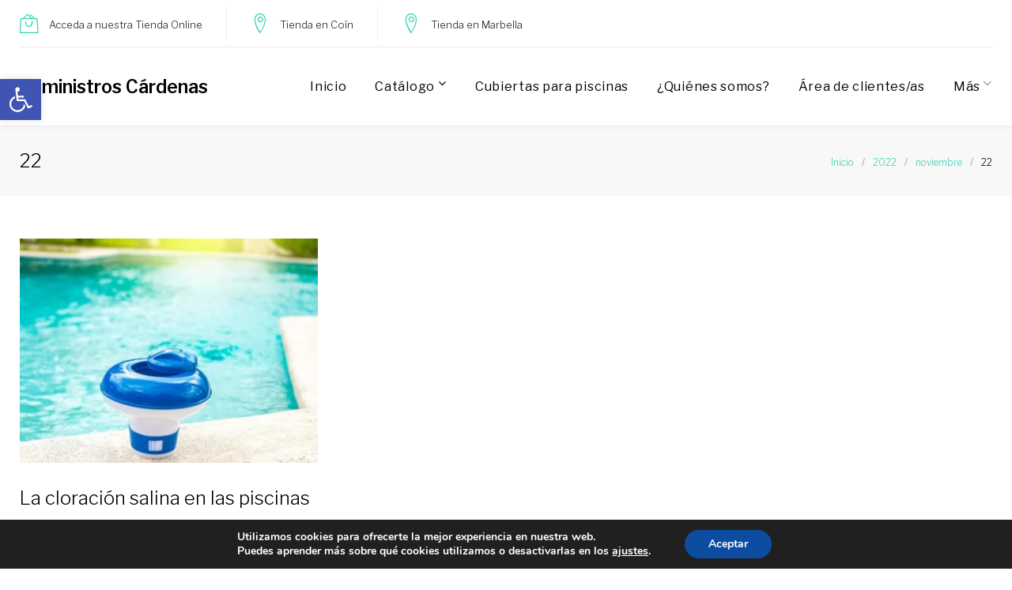

--- FILE ---
content_type: text/css
request_url: https://suministroscardenas.com/wp-content/themes/monstroid/style.css?ver=1.0.2
body_size: 70194
content:
@charset "UTF-8";/*!
Theme Name: Monstroid2
Theme URI: http://www.templatemonster.com/wordpress-themes.php
Author: Template Monster
Author URI: http://www.templatemonster.com/
Description: Monstroid2 - truely multipurpose WordPress theme for real life projects. Built with love and care by TemplateMonster.
Version: 1.0.2
License: GNU General Public License v3 or later
License URI: http://www.gnu.org/licenses/gpl-3.0.html
Text Domain: monstroid2
Tags: one-column, two-columns, three-columns, left-sidebar, right-sidebar, custom-background, custom-colors, custom-menu, featured-images, post-formats, sticky-post, theme-options, threaded-comments, translation-ready, grid-layout, custom-header, custom-logo, footer-widgets, flexible-header, blog
DocumentationID: monstroid_2
Template Id: 62222

This theme, like WordPress, is licensed under the GPL.
Use it to make something cool, have fun, and share what you've learned with others.

Monstroid2 is based on Underscores http://underscores.me/, (C) 2012-2015 Automattic, Inc.
Underscores is distributed under the terms of the GNU GPL v2 or later.

Normalizing styles have been helped along thanks to the fine work of
Nicolas Gallagher and Jonathan Neal http://necolas.github.com/normalize.css/
*/.btn.btn-default,.error-404 .btn-secondary:hover,.invert .btn,.invert .btn-default,.invert .btn-primary,.invert .btn-secondary,a{background-color:transparent}body,figure{margin:0}img,legend{border:0}legend,td,th{padding:0}.cherry-services.services-wrap .cherry-services-row:after,.cherry-services.services-wrap .cherry-services-row:before,.container-fluid:after,.container-fluid:before,.cross-sells .products:after,.cross-sells .products:before,.row:after,.row:before{content:none!important}.card,.comment-content a,.site,pre{word-wrap:break-word}#toTop,svg:not(:root){overflow:hidden}#toTop,blockquote{text-align:center}#toTop:before,button,select{text-transform:none}html{font-family:sans-serif;-webkit-text-size-adjust:100%;-ms-text-size-adjust:100%}body{background:#fff}article,aside,details,figcaption,figure,footer,header,main,menu,nav,section,summary{display:block}audio,canvas,progress,video{display:inline-block;vertical-align:baseline}audio:not([controls]){display:none;height:0}[hidden],template{display:none}a{text-decoration:none}a:active,a:hover{outline:0;text-decoration:none}abbr[title]{border-bottom:1px dotted}b,optgroup,strong{font-weight:700}dfn{font-style:italic}h1{font-size:2em}mark{background:#ff0;color:#000}small{font-size:80%}sub,sup{font-size:75%;line-height:0;position:relative;vertical-align:baseline}sup{top:-.5em}sub{bottom:-.25em}code,kbd,pre,samp{font-family:monospace,monospace;font-size:1em}button,input,optgroup,select,textarea{color:inherit;font:inherit;margin:0}button,html input[type=button],input[type=reset],input[type=submit]{-webkit-appearance:button;cursor:pointer}button[disabled],html input[disabled]{cursor:default}button::-moz-focus-inner,input::-moz-focus-inner{border:0;padding:0}input{line-height:normal}input[type=checkbox],input[type=radio]{box-sizing:border-box;padding:0}input[type=number]::-webkit-inner-spin-button,input[type=number]::-webkit-outer-spin-button{height:auto}input[type=search]{-webkit-appearance:textfield;box-sizing:content-box}input[type=search]::-webkit-search-cancel-button,input[type=search]::-webkit-search-decoration{-webkit-appearance:none}fieldset{border:1px solid silver;margin:0 2px;padding:.35em .625em .75em}.container,.container-fluid{margin-left:auto;margin-right:auto}.container,.container-fluid{padding-left:1.5625rem;padding-right:1.5625rem}@media (min-width:544px){.container{max-width:576px}}@media (min-width:768px){.container{max-width:720px}}@media (min-width:992px){.container{max-width:940px}}@media (min-width:1441px){.container{max-width:1200px}}.cherry-services.services-wrap .cherry-services-row,.cross-sells .products,.row{display:-ms-flexbox;display:flex;-ms-flex-wrap:wrap;flex-wrap:wrap;margin-left:-1.5625rem;margin-right:-1.5625rem}.col-lg-1,.col-lg-10,.col-lg-11,.col-lg-12,.col-lg-2,.col-lg-3,.col-lg-4,.col-lg-5,.col-lg-6,.col-lg-7,.col-lg-8,.col-lg-9,.col-md-1,.col-md-10,.col-md-11,.col-md-12,.col-md-2,.col-md-3,.col-md-4,.col-md-5,.col-md-6,.col-md-7,.col-md-8,.col-md-9,.col-sm-1,.col-sm-10,.col-sm-11,.col-sm-12,.col-sm-2,.col-sm-3,.col-sm-4,.col-sm-5,.col-sm-6,.col-sm-7,.col-sm-8,.col-sm-9,.col-xl-1,.col-xl-10,.col-xl-11,.col-xl-12,.col-xl-2,.col-xl-3,.col-xl-4,.col-xl-5,.col-xl-6,.col-xl-7,.col-xl-8,.col-xl-9,.col-xs-1,.col-xs-10,.col-xs-11,.col-xs-12,.col-xs-2,.col-xs-3,.col-xs-4,.col-xs-5,.col-xs-6,.col-xs-7,.col-xs-8,.col-xs-9,.woocommerce .comment-form{position:relative;min-height:1px;padding-left:1.5625rem;padding-right:1.5625rem;float:none}.col-xs-1{-ms-flex:0 0 8.33333%;flex:0 0 8.33333%;max-width:8.33333%}.col-xs-2{-ms-flex:0 0 16.66667%;flex:0 0 16.66667%;max-width:16.66667%}.col-xs-3{-ms-flex:0 0 25%;flex:0 0 25%;max-width:25%}.col-xs-4{-ms-flex:0 0 33.33333%;flex:0 0 33.33333%;max-width:33.33333%}.col-xs-5{-ms-flex:0 0 41.66667%;flex:0 0 41.66667%;max-width:41.66667%}.col-xs-6{-ms-flex:0 0 50%;flex:0 0 50%;max-width:50%}.col-xs-7{-ms-flex:0 0 58.33333%;flex:0 0 58.33333%;max-width:58.33333%}.col-xs-8{-ms-flex:0 0 66.66667%;flex:0 0 66.66667%;max-width:66.66667%}.col-xs-9{-ms-flex:0 0 75%;flex:0 0 75%;max-width:75%}.col-xs-10{-ms-flex:0 0 83.33333%;flex:0 0 83.33333%;max-width:83.33333%}.col-xs-11{-ms-flex:0 0 91.66667%;flex:0 0 91.66667%;max-width:91.66667%}.col-xs-12{-ms-flex:0 0 100%;flex:0 0 100%;max-width:100%}.col-xs-pull-0{right:auto}.col-xs-pull-1{right:8.33333%}.col-xs-pull-2{right:16.66667%}.col-xs-pull-3{right:25%}.col-xs-pull-4{right:33.33333%}.col-xs-pull-5{right:41.66667%}.col-xs-pull-6{right:50%}.col-xs-pull-7{right:58.33333%}.col-xs-pull-8{right:66.66667%}.col-xs-pull-9{right:75%}.col-xs-pull-10{right:83.33333%}.col-xs-pull-11{right:91.66667%}.col-xs-pull-12{right:100%}.col-xs-push-0{left:auto}.col-xs-push-1{left:8.33333%}.col-xs-push-2{left:16.66667%}.col-xs-push-3{left:25%}.col-xs-push-4{left:33.33333%}.col-xs-push-5{left:41.66667%}.col-xs-push-6{left:50%}.col-xs-push-7{left:58.33333%}.col-xs-push-8{left:66.66667%}.col-xs-push-9{left:75%}.col-xs-push-10{left:83.33333%}.col-xs-push-11{left:91.66667%}.col-xs-push-12{left:100%}.col-xs-offset-0{margin-left:0}.col-xs-offset-1{margin-left:8.33333%}.col-xs-offset-2{margin-left:16.66667%}.col-xs-offset-3{margin-left:25%}.col-xs-offset-4{margin-left:33.33333%}.col-xs-offset-5{margin-left:41.66667%}.col-xs-offset-6{margin-left:50%}.col-xs-offset-7{margin-left:58.33333%}.col-xs-offset-8{margin-left:66.66667%}.col-xs-offset-9{margin-left:75%}.col-xs-offset-10{margin-left:83.33333%}.col-xs-offset-11{margin-left:91.66667%}.col-xs-offset-12{margin-left:100%}@media (min-width:544px){.col-sm-1{-ms-flex:0 0 8.33333%;flex:0 0 8.33333%;max-width:8.33333%}.col-sm-2{-ms-flex:0 0 16.66667%;flex:0 0 16.66667%;max-width:16.66667%}.col-sm-3{-ms-flex:0 0 25%;flex:0 0 25%;max-width:25%}.col-sm-4{-ms-flex:0 0 33.33333%;flex:0 0 33.33333%;max-width:33.33333%}.col-sm-5{-ms-flex:0 0 41.66667%;flex:0 0 41.66667%;max-width:41.66667%}.col-sm-6{-ms-flex:0 0 50%;flex:0 0 50%;max-width:50%}.col-sm-7{-ms-flex:0 0 58.33333%;flex:0 0 58.33333%;max-width:58.33333%}.col-sm-8{-ms-flex:0 0 66.66667%;flex:0 0 66.66667%;max-width:66.66667%}.col-sm-9{-ms-flex:0 0 75%;flex:0 0 75%;max-width:75%}.col-sm-10{-ms-flex:0 0 83.33333%;flex:0 0 83.33333%;max-width:83.33333%}.col-sm-11{-ms-flex:0 0 91.66667%;flex:0 0 91.66667%;max-width:91.66667%}.col-sm-12{-ms-flex:0 0 100%;flex:0 0 100%;max-width:100%}.col-sm-pull-0{right:auto}.col-sm-pull-1{right:8.33333%}.col-sm-pull-2{right:16.66667%}.col-sm-pull-3{right:25%}.col-sm-pull-4{right:33.33333%}.col-sm-pull-5{right:41.66667%}.col-sm-pull-6{right:50%}.col-sm-pull-7{right:58.33333%}.col-sm-pull-8{right:66.66667%}.col-sm-pull-9{right:75%}.col-sm-pull-10{right:83.33333%}.col-sm-pull-11{right:91.66667%}.col-sm-pull-12{right:100%}.col-sm-push-0{left:auto}.col-sm-push-1{left:8.33333%}.col-sm-push-2{left:16.66667%}.col-sm-push-3{left:25%}.col-sm-push-4{left:33.33333%}.col-sm-push-5{left:41.66667%}.col-sm-push-6{left:50%}.col-sm-push-7{left:58.33333%}.col-sm-push-8{left:66.66667%}.col-sm-push-9{left:75%}.col-sm-push-10{left:83.33333%}.col-sm-push-11{left:91.66667%}.col-sm-push-12{left:100%}.col-sm-offset-0{margin-left:0}.col-sm-offset-1{margin-left:8.33333%}.col-sm-offset-2{margin-left:16.66667%}.col-sm-offset-3{margin-left:25%}.col-sm-offset-4{margin-left:33.33333%}.col-sm-offset-5{margin-left:41.66667%}.col-sm-offset-6{margin-left:50%}.col-sm-offset-7{margin-left:58.33333%}.col-sm-offset-8{margin-left:66.66667%}.col-sm-offset-9{margin-left:75%}.col-sm-offset-10{margin-left:83.33333%}.col-sm-offset-11{margin-left:91.66667%}.col-sm-offset-12{margin-left:100%}}@media (min-width:768px){.col-md-1{-ms-flex:0 0 8.33333%;flex:0 0 8.33333%;max-width:8.33333%}.col-md-2{-ms-flex:0 0 16.66667%;flex:0 0 16.66667%;max-width:16.66667%}.col-md-3{-ms-flex:0 0 25%;flex:0 0 25%;max-width:25%}.col-md-4{-ms-flex:0 0 33.33333%;flex:0 0 33.33333%;max-width:33.33333%}.col-md-5{-ms-flex:0 0 41.66667%;flex:0 0 41.66667%;max-width:41.66667%}.col-md-6{-ms-flex:0 0 50%;flex:0 0 50%;max-width:50%}.col-md-7{-ms-flex:0 0 58.33333%;flex:0 0 58.33333%;max-width:58.33333%}.col-md-8{-ms-flex:0 0 66.66667%;flex:0 0 66.66667%;max-width:66.66667%}.col-md-9{-ms-flex:0 0 75%;flex:0 0 75%;max-width:75%}.col-md-10{-ms-flex:0 0 83.33333%;flex:0 0 83.33333%;max-width:83.33333%}.col-md-11{-ms-flex:0 0 91.66667%;flex:0 0 91.66667%;max-width:91.66667%}.col-md-12{-ms-flex:0 0 100%;flex:0 0 100%;max-width:100%}.col-md-pull-0{right:auto}.col-md-pull-1{right:8.33333%}.col-md-pull-2{right:16.66667%}.col-md-pull-3{right:25%}.col-md-pull-4{right:33.33333%}.col-md-pull-5{right:41.66667%}.col-md-pull-6{right:50%}.col-md-pull-7{right:58.33333%}.col-md-pull-8{right:66.66667%}.col-md-pull-9{right:75%}.col-md-pull-10{right:83.33333%}.col-md-pull-11{right:91.66667%}.col-md-pull-12{right:100%}.col-md-push-0{left:auto}.col-md-push-1{left:8.33333%}.col-md-push-2{left:16.66667%}.col-md-push-3{left:25%}.col-md-push-4{left:33.33333%}.col-md-push-5{left:41.66667%}.col-md-push-6{left:50%}.col-md-push-7{left:58.33333%}.col-md-push-8{left:66.66667%}.col-md-push-9{left:75%}.col-md-push-10{left:83.33333%}.col-md-push-11{left:91.66667%}.col-md-push-12{left:100%}.col-md-offset-0{margin-left:0}.col-md-offset-1{margin-left:8.33333%}.col-md-offset-2{margin-left:16.66667%}.col-md-offset-3{margin-left:25%}.col-md-offset-4{margin-left:33.33333%}.col-md-offset-5{margin-left:41.66667%}.col-md-offset-6{margin-left:50%}.col-md-offset-7{margin-left:58.33333%}.col-md-offset-8{margin-left:66.66667%}.col-md-offset-9{margin-left:75%}.col-md-offset-10{margin-left:83.33333%}.col-md-offset-11{margin-left:91.66667%}.col-md-offset-12{margin-left:100%}}@media (min-width:992px){.col-lg-1{-ms-flex:0 0 8.33333%;flex:0 0 8.33333%;max-width:8.33333%}.col-lg-2{-ms-flex:0 0 16.66667%;flex:0 0 16.66667%;max-width:16.66667%}.col-lg-3{-ms-flex:0 0 25%;flex:0 0 25%;max-width:25%}.col-lg-4{-ms-flex:0 0 33.33333%;flex:0 0 33.33333%;max-width:33.33333%}.col-lg-5{-ms-flex:0 0 41.66667%;flex:0 0 41.66667%;max-width:41.66667%}.col-lg-6{-ms-flex:0 0 50%;flex:0 0 50%;max-width:50%}.col-lg-7{-ms-flex:0 0 58.33333%;flex:0 0 58.33333%;max-width:58.33333%}.col-lg-8,.woocommerce .comment-form{-ms-flex:0 0 66.66667%;flex:0 0 66.66667%;max-width:66.66667%}.col-lg-9{-ms-flex:0 0 75%;flex:0 0 75%;max-width:75%}.col-lg-10{-ms-flex:0 0 83.33333%;flex:0 0 83.33333%;max-width:83.33333%}.col-lg-11{-ms-flex:0 0 91.66667%;flex:0 0 91.66667%;max-width:91.66667%}.col-lg-12{-ms-flex:0 0 100%;flex:0 0 100%;max-width:100%}.col-lg-pull-0{right:auto}.col-lg-pull-1{right:8.33333%}.col-lg-pull-2{right:16.66667%}.col-lg-pull-3{right:25%}.col-lg-pull-4{right:33.33333%}.col-lg-pull-5{right:41.66667%}.col-lg-pull-6{right:50%}.col-lg-pull-7{right:58.33333%}.col-lg-pull-8{right:66.66667%}.col-lg-pull-9{right:75%}.col-lg-pull-10{right:83.33333%}.col-lg-pull-11{right:91.66667%}.col-lg-pull-12{right:100%}.col-lg-push-0{left:auto}.col-lg-push-1{left:8.33333%}.col-lg-push-2{left:16.66667%}.col-lg-push-3{left:25%}.col-lg-push-4{left:33.33333%}.col-lg-push-5{left:41.66667%}.col-lg-push-6{left:50%}.col-lg-push-7{left:58.33333%}.col-lg-push-8{left:66.66667%}.col-lg-push-9{left:75%}.col-lg-push-10{left:83.33333%}.col-lg-push-11{left:91.66667%}.col-lg-push-12{left:100%}.col-lg-offset-0{margin-left:0}.col-lg-offset-1{margin-left:8.33333%}.col-lg-offset-2{margin-left:16.66667%}.col-lg-offset-3{margin-left:25%}.col-lg-offset-4{margin-left:33.33333%}.col-lg-offset-5{margin-left:41.66667%}.col-lg-offset-6{margin-left:50%}.col-lg-offset-7{margin-left:58.33333%}.col-lg-offset-8{margin-left:66.66667%}.col-lg-offset-9{margin-left:75%}.col-lg-offset-10{margin-left:83.33333%}.col-lg-offset-11{margin-left:91.66667%}.col-lg-offset-12{margin-left:100%}}@media (min-width:1441px){.col-xl-1{-ms-flex:0 0 8.33333%;flex:0 0 8.33333%;max-width:8.33333%}.col-xl-2{-ms-flex:0 0 16.66667%;flex:0 0 16.66667%;max-width:16.66667%}.col-xl-3{-ms-flex:0 0 25%;flex:0 0 25%;max-width:25%}.col-xl-4{-ms-flex:0 0 33.33333%;flex:0 0 33.33333%;max-width:33.33333%}.col-xl-5{-ms-flex:0 0 41.66667%;flex:0 0 41.66667%;max-width:41.66667%}.col-xl-6{-ms-flex:0 0 50%;flex:0 0 50%;max-width:50%}.col-xl-7{-ms-flex:0 0 58.33333%;flex:0 0 58.33333%;max-width:58.33333%}.col-xl-8{-ms-flex:0 0 66.66667%;flex:0 0 66.66667%;max-width:66.66667%}.col-xl-9{-ms-flex:0 0 75%;flex:0 0 75%;max-width:75%}.col-xl-10{-ms-flex:0 0 83.33333%;flex:0 0 83.33333%;max-width:83.33333%}.col-xl-11{-ms-flex:0 0 91.66667%;flex:0 0 91.66667%;max-width:91.66667%}.col-xl-12{-ms-flex:0 0 100%;flex:0 0 100%;max-width:100%}.col-xl-pull-0{right:auto}.col-xl-pull-1{right:8.33333%}.col-xl-pull-2{right:16.66667%}.col-xl-pull-3{right:25%}.col-xl-pull-4{right:33.33333%}.col-xl-pull-5{right:41.66667%}.col-xl-pull-6{right:50%}.col-xl-pull-7{right:58.33333%}.col-xl-pull-8{right:66.66667%}.col-xl-pull-9{right:75%}.col-xl-pull-10{right:83.33333%}.col-xl-pull-11{right:91.66667%}.col-xl-pull-12{right:100%}.col-xl-push-0{left:auto}.col-xl-push-1{left:8.33333%}.col-xl-push-2{left:16.66667%}.col-xl-push-3{left:25%}.col-xl-push-4{left:33.33333%}.col-xl-push-5{left:41.66667%}.col-xl-push-6{left:50%}.col-xl-push-7{left:58.33333%}.col-xl-push-8{left:66.66667%}.col-xl-push-9{left:75%}.col-xl-push-10{left:83.33333%}.col-xl-push-11{left:91.66667%}.col-xl-push-12{left:100%}.col-xl-offset-0{margin-left:0}.col-xl-offset-1{margin-left:8.33333%}.col-xl-offset-2{margin-left:16.66667%}.col-xl-offset-3{margin-left:25%}.col-xl-offset-4{margin-left:33.33333%}.col-xl-offset-5{margin-left:41.66667%}.col-xl-offset-6{margin-left:50%}.col-xl-offset-7{margin-left:58.33333%}.col-xl-offset-8{margin-left:66.66667%}.col-xl-offset-9{margin-left:75%}.col-xl-offset-10{margin-left:83.33333%}.col-xl-offset-11{margin-left:91.66667%}.col-xl-offset-12{margin-left:100%}}img,pre{max-width:100%}.col-xs-first{-ms-flex-order:-1;order:-1}.col-xs-last{-ms-flex-order:1;order:1}@media (min-width:544px){.col-sm-first{-ms-flex-order:-1;order:-1}.col-sm-last{-ms-flex-order:1;order:1}}@media (min-width:768px){.col-md-first{-ms-flex-order:-1;order:-1}.col-md-last{-ms-flex-order:1;order:1}}@media (min-width:992px){.col-lg-first{-ms-flex-order:-1;order:-1}.col-lg-last{-ms-flex-order:1;order:1}}@media (min-width:1441px){.col-xl-first{-ms-flex-order:-1;order:-1}.col-xl-last{-ms-flex-order:1;order:1}}.row-xs-top{-ms-flex-align:start;align-items:flex-start}.row-xs-center{-ms-flex-align:center;align-items:center}.row-xs-bottom{-ms-flex-align:end;align-items:flex-end}@media (min-width:544px){.row-sm-top{-ms-flex-align:start;align-items:flex-start}.row-sm-center{-ms-flex-align:center;align-items:center}.row-sm-bottom{-ms-flex-align:end;align-items:flex-end}}@media (min-width:768px){.row-md-top{-ms-flex-align:start;align-items:flex-start}.row-md-center{-ms-flex-align:center;align-items:center}.row-md-bottom{-ms-flex-align:end;align-items:flex-end}}@media (min-width:992px){.row-lg-top{-ms-flex-align:start;align-items:flex-start}.row-lg-center{-ms-flex-align:center;align-items:center}.row-lg-bottom{-ms-flex-align:end;align-items:flex-end}}@media (min-width:1441px){.row-xl-top{-ms-flex-align:start;align-items:flex-start}.row-xl-center{-ms-flex-align:center;align-items:center}.row-xl-bottom{-ms-flex-align:end;align-items:flex-end}}.col-xs-top{-ms-flex-item-align:start;align-self:flex-start}.col-xs-center{-ms-flex-item-align:center;-ms-grid-row-align:center;align-self:center}.col-xs-bottom{-ms-flex-item-align:end;align-self:flex-end}@media (min-width:544px){.col-sm-top{-ms-flex-item-align:start;align-self:flex-start}.col-sm-center{-ms-flex-item-align:center;-ms-grid-row-align:center;align-self:center}.col-sm-bottom{-ms-flex-item-align:end;align-self:flex-end}}@media (min-width:768px){.col-md-top{-ms-flex-item-align:start;align-self:flex-start}.col-md-center{-ms-flex-item-align:center;-ms-grid-row-align:center;align-self:center}.col-md-bottom{-ms-flex-item-align:end;align-self:flex-end}}@media (min-width:992px){.col-lg-top{-ms-flex-item-align:start;align-self:flex-start}.col-lg-center{-ms-flex-item-align:center;-ms-grid-row-align:center;align-self:center}.col-lg-bottom{-ms-flex-item-align:end;align-self:flex-end}}@media (min-width:1441px){.col-xl-top{-ms-flex-item-align:start;align-self:flex-start}.col-xl-center{-ms-flex-item-align:center;-ms-grid-row-align:center;align-self:center}.col-xl-bottom{-ms-flex-item-align:end;align-self:flex-end}}html{font-size:16px;font-size:1rem;box-sizing:border-box}h1,h2,h3,h4,h5{margin:0 0 20px}@media (min-width:992px){h1{margin:0 0 35px}h2{margin:0 0 30px}h3,h4{margin:0 0 25px}}h6{margin:0 0 8px}h1:last-child,h2:last-child,h3:last-child,h4:last-child,h5:last-child,h6:last-child,p:last-child{margin-bottom:0}p+h1,p+h2,p+h3,p+h4,p+h5,p+h6{margin-top:45px}p{margin:0 0 25px}.dropcaps,.single .post>.entry-content>p:first-of-type:first-letter{float:left;margin:12px 20px 5px 0;border-radius:3px;line-height:1;position:relative}.single .post>.entry-content>p:first-of-type:first-letter{font-size:40px;font-size:2.5rem;padding:20px 30px}@-moz-document url-prefix(){.single .post>.entry-content>p:first-of-type:first-letter{padding:26px 30px}}.dropcaps{font-size:40px;font-size:2.5rem;padding:20px 30px}dfn,em,i{font-style:italic}cite{font-style:normal}address{margin:0 0 1.4em}pre{font-family:"Courier 10 Pitch",Courier,monospace;line-height:1.6;overflow:auto;margin:0 0 1.5em;padding:1.5em;background:#eee;border:1px solid #d5d5d5;white-space:pre;white-space:pre-wrap;font-size:16px;font-size:1rem}code,kbd,tt,var{font-family:Monaco,Consolas,"Andale Mono","DejaVu Sans Mono",monospace;font-size:15px;font-size:.9375rem}code{padding:1px 5px;border:1px solid #ECECEE;font-size:18px;font-size:1.125rem}abbr,acronym{cursor:help;border-bottom:1px dotted #666}ins,mark{font-style:italic;text-decoration:none;border-bottom:1px solid}#toTop:before,.search-form__toggle{speak:none;font-style:normal;font-variant:normal;-ms-font-feature-settings:"liga" 1;-o-font-feature-settings:"liga"}big{font-size:125%}*,:after,:before{box-sizing:inherit}img{height:auto;vertical-align:top}blockquote,q{quotes:none}blockquote:after,blockquote:before,q:after,q:before{content:''}blockquote{position:relative;margin:0 0 25px;font-size:30px;font-size:1.875rem;line-height:1.43}p+blockquote{margin-top:30px}blockquote cite{display:block;margin-top:7px}blockquote cite:before{content:"— "}blockquote:before{content:"\201c";font-family:"Times New Roman",Times,serif;display:block;font-size:72px;line-height:50px;font-weight:700}.entry-content ul.list li span,.inline-list li{display:inline-block}.single .format-quote .entry-content blockquote{border-radius:3px;margin-bottom:40px;padding:30px 20px}@media (min-width:1200px){.single .format-quote .entry-content blockquote{padding:40px 40px 60px}}.single .format-quote .entry-content blockquote>*{max-width:470px;margin-left:auto;margin-right:auto}.single .format-quote .entry-content blockquote:first-child{margin-top:10px}hr{box-sizing:content-box;background-color:#ECECEE;border:0;height:1px;margin:60px 0;clear:both}ol,ul{margin:0 0 1.5em;padding-left:0}.entry-content ol li+li,.entry-content ol li>ol li,.entry-content ol li>ul li,.entry-content ul:not([class]) li+li,.entry-content ul:not([class]) li>ol li,.entry-content ul:not([class]) li>ul li{margin-top:5px}li>ol,li>ul,ol:last-child,ul:last-child{margin-bottom:0}.entry-content ul:not([class]){list-style:none}.entry-content ul:not([class])>li:before{content:'•';margin-right:10px}.entry-content ol{list-style:none;counter-reset:li}.entry-content ol>li:before{content:counter(li,decimal-leading-zero) ".";counter-increment:li;margin-right:10px;display:inline-block}li>ol,li>ul{margin-left:1.1em}dt{font-weight:700}dd{margin:0 1.5em 1.5em}.inline-list{padding:0;margin:0;list-style:none}.entry-content ul.list{list-style:none;margin-left:0}.entry-content ul.list li+li,.entry-content ul.list li>ol li,.entry-content ul.list li>ul li{margin-top:15px}.entry-content ul.list li>ul{margin-left:3em}.entry-content ul.list li>.list,.entry-content ul.list li>ol{margin-left:1.5em}table{border-collapse:collapse;border-spacing:0;margin:0 0 1.5em;width:100%}.entry-content table{margin:0 0 1.5em;max-width:100%;border:1px solid #ECECEE}.entry-content table td,.entry-content table th{padding:5px;vertical-align:top;border:1px solid #ECECEE}.entry-content table thead th{vertical-align:bottom;border-bottom:1px solid #ECECEE}.entry-content table tbody+tbody{border-top:1px solid #ECECEE}.page-preloader-cover{position:fixed;z-index:1200;top:0;left:0;display:block;width:100%;height:100%;background-color:#fff}.page-preloader{display:block;position:relative;left:50%;top:50%;width:30px;height:30px;margin:-16.5px 0 0 -16.5px;border-radius:50%;border:3px solid transparent;animation:tm_spin 1s linear infinite;z-index:11}.btn-fullwidth,textarea{width:100%}@keyframes tm_spin{0%{transform:rotate(0)}100%{transform:rotate(360deg)}}#toTop{display:none;text-decoration:none;position:fixed;bottom:20px;right:-999em;width:58px;height:58px;z-index:999;border-radius:50%}#toTop:before{font-family:Linearicon;font-weight:400;font-feature-settings:"liga";-webkit-font-smoothing:antialiased;-moz-osx-font-smoothing:grayscale;width:100%;line-height:58px;font-size:24px;content:"\e941"}.btn,button,input[type=button],input[type=reset],input[type=submit]{line-height:1;padding:23px 37.5px;overflow:hidden;white-space:nowrap;box-shadow:none;font-size:12px;display:inline-block;letter-spacing:.72px;text-transform:uppercase;font-weight:600;transition:.3s;max-width:100%;text-align:center;vertical-align:top;cursor:pointer;text-overflow:ellipsis}#toTop:focus{outline:0}@media (min-width:768px){#toTop{right:20px;bottom:80px}}button,input[type=button],input[type=reset],input[type=submit]{border:1px solid;font-size:.75rem;border-radius:3px}.btn{text-decoration:none;border:1px solid;font-size:.75rem;border-radius:3px}.btn:hover{text-decoration:none}.btn:active{outline:0;box-shadow:0 0 10px}.btn.btn-default{border-color:#E0E0E2}.link{display:inline-block;letter-spacing:.72px;text-transform:uppercase;font-size:12px;font-size:.75rem;line-height:1.5;font-weight:600}.link i{font-size:14px;line-height:18px;margin-left:5px}input[type=text],input[type=email],input[type=url],input[type=password],input[type=search],input[type=number],input[type=tel],input[type=range],input[type=date],input[type=month],input[type=week],input[type=time],input[type=datetime],input[type=datetime-local],input[type=color],select,textarea{padding:20.5px 20px;border:1px solid #f8f8f8;background-color:#f8f8f8;font-size:14px;font-size:.875rem;line-height:1.2143;font-style:italic;transition:.3s;border-radius:3px}.wpcf7 i+.wpcf7-form-control-wrap>input[type=text],.wpcf7 i+.wpcf7-form-control-wrap>input[type=email],.wpcf7 i+.wpcf7-form-control-wrap>input[type=url],.wpcf7 i+.wpcf7-form-control-wrap>input[type=password],.wpcf7 i+.wpcf7-form-control-wrap>input[type=search],.wpcf7 i+.wpcf7-form-control-wrap>input[type=number],.wpcf7 i+.wpcf7-form-control-wrap>input[type=tel],.wpcf7 i+.wpcf7-form-control-wrap>input[type=range],.wpcf7 i+.wpcf7-form-control-wrap>input[type=date],.wpcf7 i+.wpcf7-form-control-wrap>input[type=month],.wpcf7 i+.wpcf7-form-control-wrap>input[type=week],.wpcf7 i+.wpcf7-form-control-wrap>input[type=time],.wpcf7 i+.wpcf7-form-control-wrap>input[type=datetime],.wpcf7 i+.wpcf7-form-control-wrap>input[type=datetime-local],.wpcf7 i+.wpcf7-form-control-wrap>input[type=color],.wpcf7 i+.wpcf7-form-control-wrap>select,.wpcf7 i+.wpcf7-form-control-wrap>textarea,i+input[type=text].comment-form__field,i+input[type=email].comment-form__field,i+input[type=url].comment-form__field,i+input[type=password].comment-form__field,i+input[type=search].comment-form__field,i+input[type=number].comment-form__field,i+input[type=tel].comment-form__field,i+input[type=range].comment-form__field,i+input[type=date].comment-form__field,i+input[type=month].comment-form__field,i+input[type=week].comment-form__field,i+input[type=time].comment-form__field,i+input[type=datetime].comment-form__field,i+input[type=datetime-local].comment-form__field,i+input[type=color].comment-form__field,i+select.comment-form__field,i+textarea.comment-form__field{padding-left:55px}input[type=text]:focus,input[type=email]:focus,input[type=url]:focus,input[type=password]:focus,input[type=search]:focus,input[type=number]:focus,input[type=tel]:focus,input[type=range]:focus,input[type=date]:focus,input[type=month]:focus,input[type=week]:focus,input[type=time]:focus,input[type=datetime]:focus,input[type=datetime-local]:focus,input[type=color]:focus,select:focus,textarea:focus{outline:0;border:1px solid #ECECEE;background-color:transparent}.invert input[type=text]:focus,.invert input[type=email]:focus,.invert input[type=url]:focus,.invert input[type=password]:focus,.invert input[type=search]:focus,.invert input[type=number]:focus,.invert input[type=tel]:focus,.invert input[type=range]:focus,.invert input[type=date]:focus,.invert input[type=month]:focus,.invert input[type=week]:focus,.invert input[type=time]:focus,.invert input[type=datetime]:focus,.invert input[type=datetime-local]:focus,.invert input[type=color]:focus,.invert select:focus,.invert textarea:focus,.tm_pb_with_background input[type=text]:focus,.tm_pb_with_background input[type=email]:focus,.tm_pb_with_background input[type=url]:focus,.tm_pb_with_background input[type=password]:focus,.tm_pb_with_background input[type=search]:focus,.tm_pb_with_background input[type=number]:focus,.tm_pb_with_background input[type=tel]:focus,.tm_pb_with_background input[type=range]:focus,.tm_pb_with_background input[type=date]:focus,.tm_pb_with_background input[type=month]:focus,.tm_pb_with_background input[type=week]:focus,.tm_pb_with_background input[type=time]:focus,.tm_pb_with_background input[type=datetime]:focus,.tm_pb_with_background input[type=datetime-local]:focus,.tm_pb_with_background input[type=color]:focus,.tm_pb_with_background select:focus,.tm_pb_with_background textarea:focus{background-color:#f8f8f8}input[type=text],input[type=email],input[type=url],input[type=password],input[type=search],input[type=number],input[type=tel],input[type=datetime],input[type=datetime-local],input[type=color],textarea{-webkit-appearance:none;-moz-appearance:none;appearance:none}input[type=file]{font-size:14px;font-size:.875rem;line-height:1.2143;font-style:italic}input[type=text],input[type=email],input[type=url],input[type=password],input[type=search],input[type=number],input[type=tel]{-webkit-hyphens:none;-ms-hyphens:none;hyphens:none}button:focus,input[type=reset]:focus,input[type=submit]:focus{outline:0}select{border:1px solid #ECECEE;max-width:100%}textarea{height:215px;min-height:215px;resize:vertical;overflow:auto}::-moz-placeholder{opacity:1}:-moz-placeholder{opacity:1}.search-form{margin:-5px;padding:0;display:-ms-flexbox;display:flex;-ms-flex-flow:row wrap;flex-flow:row wrap;-ms-flex-align:start;align-items:flex-start}.site-header .search-form{-ms-flex-flow:row nowrap;flex-flow:row nowrap;position:absolute;z-index:-1;top:-999em;left:0;right:55px;margin:0;opacity:0;transform:translateY(-150%);transition:opacity .3s ease-out,transform .3s ease-out}.site-header.style-2 .search-form,.site-header.style-3 .search-form,.site-header.style-4 .search-form{left:15px;right:70px}.site-header.search-active .search-form{top:50%;opacity:1;visibility:visible;z-index:3;transform:translateY(-50%)}.site-header .mobile-panel .search-form{left:55px;right:75px}.search-form__toggle{font-size:19px;cursor:pointer;transition:all .3s ease-out;position:relative;top:3px;display:inline-block;font-family:Linearicon;font-weight:400;text-transform:none;line-height:1;font-feature-settings:"liga";-webkit-font-smoothing:antialiased;-moz-osx-font-smoothing:grayscale}.search-form__close,.site-header .invert .search-form__submit:before,.site-header .search-form__submit:before{font-family:Linearicon;speak:none;font-style:normal;font-variant:normal;text-transform:none;line-height:1;-ms-font-feature-settings:"liga" 1;-o-font-feature-settings:"liga";-webkit-font-smoothing:antialiased;-moz-osx-font-smoothing:grayscale;font-weight:400}.search-form__toggle:before{content:'\e922'}.site-header.search-active .search-form__toggle{opacity:0;visibility:hidden;transform:translateY(20px)}.search-form__close{font-size:19px;cursor:pointer;font-feature-settings:"liga";position:absolute;top:50%;right:0;transform:translateY(-150%);padding:5px 0;opacity:0;margin-left:25px;visibility:hidden}.search-form__close:before{content:'\e92a'}.search-form__close:after{content:'';position:absolute;top:0;left:-25px;height:100%;width:1px;background:#ECECEE}.invert .search-form__close:after{background:rgba(236,236,238,.2)}.site-header.search-active .search-form__close{transition:all .5s ease-out;transform:translateY(-50%);opacity:1;visibility:visible}.site-header.style-2 .search-form__close,.site-header.style-3 .search-form__close,.site-header.style-4 .search-form__close{right:15px}.site-header .mobile-panel .search-form__close{right:20px}.search-form__input-wrap{position:relative;margin:5px;-ms-flex:5 1 185px;flex:5 1 185px;min-width:185px}.search-form__input-wrap i{pointer-events:none;font-size:24px;left:15px;position:absolute;top:50%;transform:translateY(-50%)}@media (min-width:768px){.search-form__input-wrap i{left:25px}.footer-area:not(.footer-area--fullwidth) .search-form__input-wrap i,.tm_pb_column_1_4 .search-form__input-wrap i{left:15px}}.site-header .search-form__input-wrap i{display:none}@media (min-width:992px){.sidebar-1-4 .sidebar .search-form__input-wrap i{left:15px}.sidebar-1-4 .sidebar .search-form__input-wrap{-ms-flex:5 1 150px;flex:5 1 150px;min-width:150px}}.site-header .search-form__input-wrap{margin:0;min-width:0;-ms-flex:1 1 auto;flex:1 1 auto}.search-form__field[type=search]{box-sizing:border-box;width:100%;max-width:100%;min-width:50px}i+.search-form__field[type=search]{padding-left:50px}@media (min-width:768px){i+.search-form__field[type=search]{padding-left:60px}.footer-area:not(.footer-area--fullwidth) i+.search-form__field[type=search],.tm_pb_column_1_4 i+.search-form__field[type=search]{padding-left:50px}}@media (min-width:992px) and (max-width:1440px){.sidebar .search-form__input-wrap i{left:15px}.sidebar i+.search-form__field[type=search]{padding-left:50px}}@media (min-width:768px) and (max-width:1440px){.tm_pb_column_1_3 .search-form__input-wrap i{left:15px}.tm_pb_column_1_3 i+.search-form__field[type=search]{padding-left:50px}}@media (min-width:992px){.sidebar-1-4 .sidebar i+.search-form__field[type=search]{padding-left:50px;padding-right:10px}}.site-header .search-form__field[type=search]{padding:17.5px 0;font-size:12px;font-size:.75rem;background:0 0;border:none}.site-header .search-form__field[type=search]:focus{background:0 0}.search-form__submit{margin:5px;padding-left:30px;padding-right:30px;-ms-flex:1 0 auto;flex:1 0 auto}@media (max-width:543px){.search-form__submit{padding-left:15px;padding-right:15px}}@media (min-width:992px) and (max-width:1440px){.sidebar .search-form__submit{padding-left:15px;padding-right:15px}}@media (min-width:768px){.footer-area:not(.footer-area--fullwidth) .search-form__submit,.tm_pb_column_1_3 .search-form__submit,.tm_pb_column_1_4 .search-form__submit{padding-left:15px;padding-right:15px}}@media (min-width:992px){.sidebar-1-4 .sidebar .search-form__submit{padding-left:15px;padding-right:15px}}.site-header .invert .search-form__submit,.site-header .search-form__submit{background:0 0;border:none;font-size:0;-ms-flex:0 0 auto;flex:0 0 auto;margin:0;padding:15px 10px}.site-header .invert .search-form__submit:hover,.site-header .search-form__submit:hover{background:0 0}.site-header .invert .search-form__submit:active,.site-header .search-form__submit:active{box-shadow:none}.site-header .invert .search-form__submit:before,.site-header .search-form__submit:before{content:'\e922';font-size:19px;font-feature-settings:"liga"}.main-navigation a::after,.sub-menu-toggle:before{-ms-font-feature-settings:"liga" 1;-o-font-feature-settings:"liga"}.comment-list+.comment-respond{padding-top:60px;border-top:1px solid #ECECEE}.comment-list .comment-respond{margin-top:60px;margin-bottom:60px}.comment-reply-title{margin-bottom:30px}.comment-reply-title #cancel-comment-reply-link{float:right;font-style:italic;line-height:1.5;margin:9px 0 9px 10px}#site-navigation.main-navigation.vertical-menu .menu-item-has-children>a::after,.main-navigation a::after,.sub-menu-toggle:before{font-family:Linearicon;speak:none;font-style:normal;font-variant:normal;-webkit-font-smoothing:antialiased;-moz-osx-font-smoothing:grayscale}.comment-form-author,.comment-form-comment,.comment-form-email,.comment-form-url{position:relative;margin:0 0 20px}.comment-form-author i,.comment-form-comment i,.comment-form-email i,.comment-form-url i{pointer-events:none;font-size:24px;position:absolute;left:20px;top:17px}.comment-form .form-submit{margin:40px 0 0}.comment-form__field{width:100%;vertical-align:top}.comment-form .comment-notes,.comment-form .logged-in-as{margin:0 0 20px}.post-password-form{text-align:center}@media (min-width:768px){.post-password-form{text-align:left}}.post-password-form label{display:inline-block;vertical-align:top;margin:5px 0}.post-password-form label+input[type=submit]{margin:5px 0}a{transition:.3s}h1 a,h2 a,h3 a,h4 a,h5 a,h6 a{color:inherit}.edit-link{display:block;background:#ECECEE;padding:0 15px}.top-panel__menu-list{text-align:center;margin:0 -7px}.top-panel__menu-list .menu-item{margin:.25em 7px;font-size:12px;font-size:.75rem}.top-panel__menu-list .menu-item a{text-decoration:none}.main-navigation{display:block;width:100%}.main-navigation ul{margin:0;padding-left:0;list-style:none}.main-navigation .menu{display:none}.main-navigation li{position:relative;text-align:left}.main-navigation a{position:relative;display:block;text-decoration:none}@media (max-width:767px){.main-navigation ul ul a{padding-left:2rem}.main-navigation ul ul ul a{padding-left:3rem}.main-navigation ul ul ul ul a{padding-left:4rem}.main-navigation ul ul ul ul ul a{padding-left:5rem}.main-navigation ul ul ul ul ul ul a{padding-left:6rem}.main-navigation.toggled .menu{display:block}}@media (min-width:768px){.main-navigation{width:auto}.main-navigation:not(.vertical-menu) .menu:not(.tm-mega-menu) li.menu-hover>ul,.main-navigation:not(.vertical-menu) .menu:not(.tm-mega-menu) li:hover>ul{transform:translateY(0);visibility:visible;opacity:1}.main-navigation:not(.vertical-menu) .menu:not(.tm-mega-menu) li li.menu-hover>ul,.main-navigation:not(.vertical-menu) .menu:not(.tm-mega-menu) li li:hover>ul{left:calc(100% + 1px)}.main-navigation:not(.vertical-menu) .menu:not(.tm-mega-menu) li li.menu-hover>ul.inverse-side,.main-navigation:not(.vertical-menu) .menu:not(.tm-mega-menu) li li:hover>ul.inverse-side{left:auto;right:calc(100% + 1px)}.main-navigation:not(.vertical-menu) .menu:not(.tm-mega-menu) li li>ul{top:-26px}.main-navigation:not(.vertical-menu) .menu:not(.tm-mega-menu) li li>ul.in-transition{left:calc(100% + 1px)}.main-navigation:not(.vertical-menu) .menu:not(.tm-mega-menu) li li>ul.inverse-side.in-transition{left:auto;right:calc(100% + 1px)}.main-navigation:not(.vertical-menu) .menu:not(.tm-mega-menu)>li[hidden]{display:none}.main-navigation:not(.vertical-menu) .menu:not(.tm-mega-menu)>li.menu-hover>ul,.main-navigation:not(.vertical-menu) .menu:not(.tm-mega-menu)>li:hover>ul{left:-40px}.main-navigation:not(.vertical-menu) .menu:not(.tm-mega-menu)>li.menu-hover>ul.inverse-side,.main-navigation:not(.vertical-menu) .menu:not(.tm-mega-menu)>li:hover>ul.inverse-side{left:auto;right:-10px}.main-navigation:not(.vertical-menu) .menu:not(.tm-mega-menu)>li>ul{top:100%}.main-navigation:not(.vertical-menu) .menu:not(.tm-mega-menu)>li>ul.in-transition{left:-40px}.main-navigation:not(.vertical-menu) .menu:not(.tm-mega-menu)>li>ul.in-transition.inverse-side{left:auto;right:-10px}.main-navigation:not(.vertical-menu) .menu:not(.tm-mega-menu) .sub-menu{position:absolute;z-index:999;left:-999em;opacity:0;visibility:hidden;transform:translateY(30px);transition-duration:.2s;transition-timing-function:linear;transition-property:transform,opacity,visibility}.main-navigation:not(.vertical-menu) .menu{display:-ms-flexbox;display:flex;-ms-flex-wrap:wrap;flex-wrap:wrap;position:static}.main-navigation:not(.vertical-menu) .menu>li{display:-ms-flexbox;display:flex;-ms-flex-align:start;align-items:flex-start}.main-navigation:not(.vertical-menu) .menu .sub-menu{margin:0;box-shadow:0 2px 12px rgba(136,136,136,.26)}.main-navigation:not(.vertical-menu) .menu>li[hidden]{display:none}.main-navigation:not(.vertical-menu) .menu>li>.sub-menu{margin-top:20px}.main-navigation:not(.vertical-menu) .menu>li>.sub-menu:before{content:'';position:absolute;height:20px;width:100%;bottom:100%;left:0}.main-navigation:not(.vertical-menu) .menu .sub-menu .sub-menu li a:before{content:'';position:absolute;height:100%;width:2px;bottom:0;top:0;right:calc(100% - .5px)}.main-navigation:not(.vertical-menu) .menu .sub-menu .sub-menu.inverse-side li a:before{right:auto;left:calc(100% - .5px)}}@media (max-width:767px){.main-navigation.mobile-menu,.main-navigation.mobile-menu.animate{transition:transform .2s linear}.main-navigation.mobile-menu{position:fixed!important;top:0!important;left:0;right:0;bottom:0;z-index:997;transform:translateX(-100%);padding-top:60px;margin:0;width:100%;height:100vh}.admin-bar .main-navigation.mobile-menu{padding-top:105px}.main-navigation.mobile-menu>.menu{max-height:100%;overflow-x:hidden;overflow-y:auto;display:block}.main-navigation.mobile-menu.show{transform:translateX(0)}.main-navigation.mobile-menu>.menu>li:first-child{margin-top:20px}}.main-navigation a{padding:8px 22px;font-size:17px;font-size:1.0625rem;text-transform:uppercase;letter-spacing:.7px;font-weight:400}@media (min-width:768px){.main-navigation .menu{margin-left:-18px;margin-right:-18px}.main-navigation .menu>li{margin-left:18px;margin-right:18px}.main-navigation .menu>li>a{font-size:12px;font-size:.75rem;padding:5px 0}}@media (max-width:767px){.main-navigation .menu>li.menu-item-has-children:not(.super-guacamole__menu-with-icon) a{padding-right:65px}.mobile-menu .sub-menu-toggle{display:block}.mobile-menu .menu-item-has-children>.sub-menu{display:none}.mobile-menu .sub-menu-open>.sub-menu{display:block}}@media (min-width:768px){.main-navigation .menu>li.menu-item-has-children:not(.super-guacamole__menu-with-icon)>a{padding-right:15px}.main-navigation .menu>li.menu-item-has-children:not(.super-guacamole__menu-with-icon)>a::after{content:'\e93a';right:0;top:11px}.main-navigation .sub-menu{padding:26px 0}.main-navigation .sub-menu li.menu-item-has-children>a:after{content:'\e93c';right:10px;top:13px}.main-navigation .sub-menu>li>a{width:220px;padding:4px 30px 4px 35px}.main-navigation .sub-menu a{font-size:14px;font-size:.875rem;font-weight:300;letter-spacing:normal;text-transform:capitalize}.menu>li>a>.menu-item__desc{text-align:center}}.main-navigation a::after{cursor:pointer;position:absolute;font-weight:400;text-transform:none;line-height:1;font-feature-settings:"liga";font-size:10px;font-size:.625rem}.menu-item__desc{font-size:12px;font-size:.75rem;text-transform:capitalize}.mobile-menu .menu{transform:none!important}.admin-bar .mobile-menu{top:46px}@media (max-width:767px){html.mobile-menu-active,html.mobile-menu-active body{overflow:hidden}}.sub-menu-toggle{display:none;position:absolute;top:50%;right:0;z-index:995;border:0;padding:15px 22px;cursor:pointer;transform:translateY(-50%)}.sub-menu-toggle:before{content:'\e93a';font-weight:400;text-transform:none;line-height:1;font-feature-settings:"liga";font-size:18px;font-size:1.125rem}.sub-menu-toggle.active:before{content:'\e939'}#site-navigation.main-navigation.vertical-menu{overflow:hidden;will-change:transform;transition:transform .5s ease-in;z-index:1001;position:fixed;top:0;width:300px;height:100vh;display:-ms-flexbox;display:flex;-ms-flex-direction:column;flex-direction:column;-ms-flex-pack:center;justify-content:center;background-color:#fff;box-shadow:4px 4px 16px rgba(0,0,0,.15)}#site-navigation.main-navigation.vertical-menu.slide--left{transform:translateX(-100%);left:0}#site-navigation.main-navigation.vertical-menu.slide--right{transform:translateX(100%);right:0}#site-navigation.main-navigation.vertical-menu.menu-open{transform:translateX(0);transition:transform .5s ease-out}#site-navigation.main-navigation.vertical-menu .main-navigation-buttons{text-align:center;position:absolute;left:0;width:100%;top:12%;direction:ltr}#site-navigation.main-navigation.vertical-menu ul{list-style:none;padding:0;width:300px;display:none}#site-navigation.main-navigation.vertical-menu ul.menu{position:relative;display:block;transition:.4s transform ease-in-out;will-change:transform;margin:0}#site-navigation.main-navigation.vertical-menu ul.menu>li{display:block}#site-navigation.main-navigation.vertical-menu ul.menu li{text-align:center;margin:0}#site-navigation.main-navigation.vertical-menu ul.menu li a{width:auto;border:none;display:inline-block;padding:8px 15px;text-align:center;text-transform:uppercase;font-weight:400;font-size:17px;font-size:1.0625rem}#site-navigation.main-navigation.vertical-menu ul.menu li a.hide,#site-navigation.main-navigation.vertical-menu ul.menu li.hide,#site-navigation.main-navigation.vertical-menu ul.menu li::after{display:none}#site-navigation.main-navigation.vertical-menu .active>ul{display:inherit;transform:translateX(300px)}#site-navigation.main-navigation.vertical-menu .menu-item-has-children a{position:relative}#site-navigation.main-navigation.vertical-menu .menu-item-has-children>a::after{font-size:10px;font-size:.625rem;content:'\e93c';color:inherit;position:absolute;right:0;left:auto;top:50%;transform:translate(0,-50%);font-weight:400;text-transform:none;line-height:1;-ms-font-feature-settings:"liga" 1;-o-font-feature-settings:"liga";font-feature-settings:"liga"}#site-navigation.main-navigation.vertical-menu .scroll{overflow-y:auto;overflow-x:hidden;max-height:50vh}#site-navigation.main-navigation.vertical-menu .back,#site-navigation.main-navigation.vertical-menu .close{cursor:pointer;text-transform:uppercase;display:-ms-inline-flexbox;display:inline-flex;-ms-flex-align:center;align-items:center;-ms-flex-pack:center;justify-content:center;font-weight:400;transition:.3s}#site-navigation.main-navigation.vertical-menu .back.hide,#site-navigation.main-navigation.vertical-menu .close.hide{display:none}#site-navigation.main-navigation.vertical-menu .back i,#site-navigation.main-navigation.vertical-menu .close i{font-size:28px;font-size:1.75rem}#site-navigation.main-navigation.vertical-menu .back i+.navigation-button__text,#site-navigation.main-navigation.vertical-menu .close i+.navigation-button__text{margin-left:10px}#site-navigation.main-navigation.vertical-menu .back .navigation-button__text,#site-navigation.main-navigation.vertical-menu .close .navigation-button__text{font-size:12px;font-size:.75rem}#site-navigation.main-navigation.vertical-menu .menu::-webkit-scrollbar-track{border-radius:2px;background-color:#f8f8f8}#site-navigation.main-navigation.vertical-menu .menu::-webkit-scrollbar{width:4px;border-radius:2px;background-color:#f8f8f8}#site-navigation.main-navigation.vertical-menu .menu::-webkit-scrollbar-thumb{background-color:rgba(0,0,0,.4);border-radius:2px}#site-navigation.main-navigation.vertical-menu .super-guacamole__menu{display:none!important}@media (max-width:767px){#site-navigation.main-navigation .parent-title,.main-navigation-buttons{display:none}}.footer-menu__items{display:-ms-flexbox;display:flex;-ms-flex-wrap:wrap;flex-wrap:wrap;margin:0 -18px;padding-left:0;list-style:none;-ms-flex-pack:center;justify-content:center}@media (min-width:992px){.footer-menu__items{-ms-flex-pack:start;justify-content:flex-start}.site-footer.style-2 .footer-menu__items{-ms-flex-pack:center;justify-content:center}}.footer-menu__items .menu-item{display:-ms-flexbox;display:flex;padding:5px 18px;text-transform:uppercase;font-size:12px;font-size:.75rem;letter-spacing:.72px;font-weight:400;-ms-flex-align:start;align-items:flex-start}@media (min-width:992px){.footer-menu__items .menu-item{padding:.5em 1.5em}}.footer-menu__items .menu-item a{text-decoration:none}.comment-navigation,.post-navigation,.posts-navigation{overflow:hidden;padding-top:60px;margin-bottom:60px;border-top:1px solid #ECECEE}.comment-navigation .nav-next,.comment-navigation .nav-previous,.post-navigation .nav-next,.post-navigation .nav-previous,.posts-navigation .nav-next,.posts-navigation .nav-previous{line-height:1;width:100%}.comment-navigation .nav-next>a,.comment-navigation .nav-previous>a,.post-navigation .nav-next>a,.post-navigation .nav-previous>a,.posts-navigation .nav-next>a,.posts-navigation .nav-previous>a{display:inline-block;vertical-align:top;text-decoration:none;font-size:14px;font-size:.875rem;line-height:1.7;position:relative}.comment-navigation .nav-next>a:after,.comment-navigation .nav-previous>a:before,.post-navigation .nav-next>a:after,.post-navigation .nav-previous>a:before,.posts-navigation .nav-next>a:after,.posts-navigation .nav-previous>a:before{position:absolute;top:50%;transform:translateY(-50%);font-size:24px;font-family:Linearicon;font-style:normal;font-weight:400;line-height:1;-webkit-font-smoothing:antialiased;speak:none;font-variant:normal;text-transform:none;-moz-osx-font-smoothing:grayscale;vertical-align:top}.comment-navigation .nav-previous,.post-navigation .nav-previous,.posts-navigation .nav-previous{float:left;padding-right:10px}.comment-navigation .nav-previous>a,.post-navigation .nav-previous>a,.posts-navigation .nav-previous>a{padding-left:35px}@media (min-width:992px){.comment-navigation .nav-previous>a,.post-navigation .nav-previous>a,.posts-navigation .nav-previous>a{padding-left:55px}}.comment-navigation .nav-previous>a:before,.post-navigation .nav-previous>a:before,.posts-navigation .nav-previous>a:before{left:0;content:'\e943';-ms-font-feature-settings:"liga" 1;-o-font-feature-settings:"liga";font-feature-settings:"liga"}.comment-navigation .nav-next,.post-navigation .nav-next,.posts-navigation .nav-next{float:right;text-align:right;padding-left:10px;margin-top:25px}@media (min-width:544px){.comment-navigation .nav-next,.comment-navigation .nav-previous,.post-navigation .nav-next,.post-navigation .nav-previous,.posts-navigation .nav-next,.posts-navigation .nav-previous{width:50%}.comment-navigation .nav-next,.post-navigation .nav-next,.posts-navigation .nav-next{margin-top:0}}.comment-navigation .nav-next>a,.post-navigation .nav-next>a,.posts-navigation .nav-next>a{padding-right:35px}@media (min-width:992px){.comment-navigation .nav-next>a,.post-navigation .nav-next>a,.posts-navigation .nav-next>a{padding-right:55px}}.comment-navigation .nav-next>a:after,.post-navigation .nav-next>a:after,.posts-navigation .nav-next>a:after{right:0;content:'\e944';-ms-font-feature-settings:"liga" 1;-o-font-feature-settings:"liga";font-feature-settings:"liga"}.pagination{padding:70px 0 5px;margin-bottom:60px;border-top:1px solid #ECECEE}.posts-list:not(.posts-list--default)+.pagination{text-align:center}#tm_builder_outer_content .pagination .page-numbers,.site-content .page-numbers,.tm-pg_front_gallery-navigation .tm_pg_nav-links a.tm_pg_page-numbers{line-height:50px;display:inline-block;min-width:50px;height:50px;margin:0 5px 5px 0;padding:0 2px;text-align:center;text-decoration:none;border:1px solid;font-size:12px;font-size:.75rem;border-radius:3px}#tm_builder_outer_content .pagination .page-numbers.next,#tm_builder_outer_content .pagination .page-numbers.prev,.site-content .page-numbers.next,.site-content .page-numbers.prev,.tm-pg_front_gallery-navigation .tm_pg_nav-links a.tm_pg_page-numbers.next,.tm-pg_front_gallery-navigation .tm_pg_nav-links a.tm_pg_page-numbers.prev{min-width:30px;border:none;background:0 0}#tm_builder_outer_content .pagination .page-numbers.next i,#tm_builder_outer_content .pagination .page-numbers.prev i,.site-content .page-numbers.next i,.site-content .page-numbers.prev i,.tm-pg_front_gallery-navigation .tm_pg_nav-links a.tm_pg_page-numbers.next i,.tm-pg_front_gallery-navigation .tm_pg_nav-links a.tm_pg_page-numbers.prev i{vertical-align:middle;font-size:14px;font-size:.875rem}#tm_builder_outer_content .pagination .page-numbers.current,#tm_builder_outer_content .pagination a.page-numbers:hover,.site-content .page-numbers.current,.site-content a.page-numbers:hover,.tm-pg_front_gallery-navigation .tm_pg_nav-links a.tm_pg_page-numbers.current,.tm-pg_front_gallery-navigation .tm_pg_nav-links a.tm_pg_page-numbers:hover{background-color:transparent;border-color:#ECECEE}.site-content .page-links{clear:both;margin:0 0 1em}.site-content .page-links__title{margin-right:5px}.site-content .page-links a,.site-content .page-links>.page-links__item{line-height:50px;display:inline-block;min-width:50px;height:50px;margin:0 5px 5px 0;padding:0 2px;text-align:center;text-decoration:none;border:1px solid #ECECEE;font-size:12px;font-size:.75rem;border-radius:3px}.site-content .page-links a:hover,.site-content .page-links>.page-links__item{background-color:transparent;border-color:#ECECEE}.breadcrumbs{position:relative;padding:22px 0}.breadcrumbs:before{content:'';position:absolute;top:0;left:0;right:0;height:8px;width:100%;opacity:.15}.menu-toggle:hover,.mfp-bg,.mfp-iframe-holder .mfp-arrow,.mfp-iframe-holder .mfp-arrow:after,.mfp-iframe-holder .mfp-arrow:before,.mfp-iframe-holder .mfp-close,.mfp-image-holder .mfp-arrow,.mfp-image-holder .mfp-arrow:after,.mfp-image-holder .mfp-arrow:before,.mfp-image-holder .mfp-close{opacity:1}.breadcrumbs .cherry-services.services-wrap .cherry-services-row,.breadcrumbs .cross-sells .products,.breadcrumbs .row,.cherry-services.services-wrap .breadcrumbs .cherry-services-row,.cross-sells .breadcrumbs .products{-ms-flex-pack:justify;justify-content:space-between;-ms-flex-align:center;align-items:center}.breadcrumbs__items,.breadcrumbs__title{padding-left:1.5625rem;padding-right:1.5625rem}.breadcrumbs__title .page-title{margin:0}.breadcrumbs__browse{margin-right:.5em}.breadcrumbs__wrap{margin:5px 0}.breadcrumbs__item{display:inline-block}.breadcrumbs__item-sep{margin:0 .5em}.breadcrumbs__item-link{text-decoration:none}.social-list .social-list__items{margin-left:-11px;margin-right:-11px}.social-list .social-list__items .menu-item{padding-left:11px;padding-right:11px}.site-footer:not(.style-2) .social-list .social-list__items{margin-left:-7px;margin-right:-7px}.site-footer:not(.style-2) .social-list .social-list__items .menu-item{padding-left:7px;padding-right:7px}@media (min-width:768px){.site-header .social-list .social-list__items{margin-left:-7px;margin-right:-7px}.site-header .social-list .social-list__items .menu-item{padding-left:7px;padding-right:7px}}.social-list .menu-item{margin:0}.social-list .menu-item::before{display:none}.social-list .menu-item>a{display:block;text-decoration:none;text-align:center}.social-list .menu-item>a:hover{text-decoration:none}.social-list .menu-item>a[href*="digg.com"]::before{content:'\f1a6'}.social-list .menu-item>a[href*="dribbble.com"]::before{content:'\f17d'}.social-list .menu-item>a[href*="dropbox.com"]::before{content:'\f16b'}.social-list .menu-item>a[href*="facebook.com"]::before{content:'\f09a'}.social-list .menu-item>a[href*="flickr.com"]::before{content:'\f16e'}.social-list .menu-item>a[href*="plus.google.com"]::before{content:'\f0d5'}.social-list .menu-item>a[href*="github.com"]::before{content:'\f09b'}.social-list .menu-item>a[href*="instagram.com"]::before{content:'\f16d'}.social-list .menu-item>a[href*="linkedin.com"]::before{content:'\f0e1'}.social-list .menu-item>a[href*="pinterest.com"]::before{content:'\f0d2'}.social-list .menu-item>a[href*="getpocket.com"]::before{content:'\f265'}.social-list .menu-item>a[href*="reddit.com"]::before{content:'\f1a1'}.social-list .menu-item>a[href*="skype.com"]::before,.social-list .menu-item>a[href*="skype:"]::before{content:'\f17e'}.social-list .menu-item>a[href*="stumbleupon.com"]::before{content:'\f1a4'}.social-list .menu-item>a[href*="tumblr.com"]::before{content:'\f173'}.social-list .menu-item>a[href*="twitter.com"]::before{content:'\f099'}.social-list .menu-item>a[href*="vimeo.com"]::before{content:'\f27d'}.social-list .menu-item>a[href*="wordpress.org"]::before,.social-list .menu-item>a[href*="wordpress.com"]::before{content:'\f19a'}.social-list .menu-item>a[href*="youtube.com"]::before{content:'\f167'}.social-list .menu-item>a[href*="amazon.com"]::before{content:'\f270'}.social-list .menu-item>a[href*=tripadvisor]::before{content:'\f262'}.social-list .menu-item>a[href*="ycombinator.com"]::before{content:'\f23b'}.social-list .menu-item>a[href*="xing.com"]::before{content:'\f168'}.social-list .menu-item>a[href*="yahoo."]::before{content:'\f19e'}.social-list .menu-item>a[href*="vine.co"]::before{content:'\f1ca'}.social-list .menu-item>a[href*="weibo.com"]::before{content:'\f18a'}.social-list .menu-item>a[href*="trello.com"]::before{content:'\f181'}.social-list .menu-item>a[href*="steampowered.com"]::before{content:'\f1b6'}.social-list .menu-item>a[href*="soundcloud.com"]::before{content:'\f1be'}.social-list .menu-item>a[href*="spotify.com"]::before{content:'\f1bc'}.social-list .menu-item>a[href*="stackexchange.com"]::before{content:'\f18d'}.social-list .menu-item>a[href*="stackoverflow.com"]::before{content:'\f16c'}.social-list .menu-item>a[href*="slideshare.net"]::before{content:'\f1e7'}.social-list .menu-item>a[href*="slack.com"]::before{content:'\f198'}.social-list .menu-item>a[href*="skyatlas.com"]::before{content:'\f216'}.social-list .menu-item>a[href*="last.fm"]::before{content:'\f202'}.social-list .menu-item>a[href*="jsfiddle.net"]::before{content:'\f1cc'}.social-list .menu-item>a[href*="behance.net"]::before{content:'\f1b4'}.social-list .menu-item>a[href*="bitbucket.org"]::before{content:'\f171'}.social-list .menu-item>a[href*="codepen.io"]::before{content:'\f1cb'}.social-list .menu-item>a[href*="codiepie.com"]::before{content:'\f284'}.social-list .menu-item>a[href*="connectdevelop.com"]::before{content:'\f20e'}.social-list .menu-item>a[href*="dashcube.com"]::before{content:'\f210'}.social-list .menu-item>a[href*="contao.org"]::before{content:'\f26d'}.social-list .menu-item>a[href*="delicious.com"]::before{content:'\f1a5'}.social-list .menu-item>a[href*="deviantart.com"]::before{content:'\f1bd'}.social-list .menu-item>a[href*="vk.com"]::before{content:'\f189'}.social-list .menu-item>a::before{font:normal normal normal 14px/1 FontAwesome;-webkit-font-smoothing:antialiased;-moz-osx-font-smoothing:grayscale;font-size:20px;font-size:1.25rem;display:block;line-height:1.5em;margin:auto}.site-footer:not(.style-2) .social-list .menu-item>a::before{font-size:15px;font-size:.9375rem}@media (min-width:768px){.site-header .social-list .menu-item>a::before{font-size:15px;font-size:.9375rem}}.social-list--text .menu-item>a::before,.social-list--text .social-list .menu-item>a::before{display:none}.menu-toggle{padding:10px;cursor:pointer;transition-property:opacity;transition-duration:.15s;transition-timing-function:linear;font:inherit;color:inherit;text-transform:none;background:0 0;border:0;margin:0;overflow:visible}.menu-toggle .menu-toggle-inner{transition-duration:.1s;transition-timing-function:cubic-bezier(.55,.055,.675,.19)}.menu-toggle .menu-toggle-inner::before{transition:top .1s .14s ease,opacity .1s ease}.menu-toggle .menu-toggle-inner::after{transition:bottom .1s .14s ease,transform .1s cubic-bezier(.55,.055,.675,.19)}.menu-toggle.toggled .menu-toggle-inner{transform:rotate(45deg);transition-delay:.14s;transition-timing-function:cubic-bezier(.215,.61,.355,1)}.menu-toggle.toggled .menu-toggle-inner::before{top:0;opacity:0;transition:top .1s ease,opacity .1s .14s ease}.menu-toggle.toggled .menu-toggle-inner::after{bottom:0;transform:rotate(-90deg);transition:bottom .1s ease,transform .1s .14s cubic-bezier(.215,.61,.355,1)}.menu-toggle-box{width:22px;height:16px;display:block;position:relative}.menu-toggle-inner{display:block;top:50%;margin-top:-1px}.menu-toggle-inner,.menu-toggle-inner::after,.menu-toggle-inner::before{width:22px;height:2px;background-color:#000;border-radius:0;position:absolute;transition-property:transform;transition-duration:.15s;transition-timing-function:ease}.menu-toggle-inner::after,.menu-toggle-inner::before{content:"";display:block}.menu-toggle-inner::before{top:-7px}.menu-toggle-inner::after{bottom:-7px}.screen-reader-text{clip:rect(1px,1px,1px,1px);position:absolute!important;height:1px;width:1px;overflow:hidden}.screen-reader-text:focus{background-color:#f1f1f1;border-radius:3px;box-shadow:0 0 2px 2px rgba(0,0,0,.6);clip:auto!important;color:#21759b;display:block;font-size:14px;font-size:.875rem;font-weight:700;height:auto;left:5px;line-height:normal;padding:15px 23px 14px;text-decoration:none;top:5px;width:auto;z-index:100000}#content[tabindex="-1"]:focus{outline:0}.alignleft{margin-bottom:15px}@media (min-width:768px){.alignleft{float:left;margin:15px 30px 15px 0}}.alignright{margin-bottom:15px}@media (min-width:768px){.alignright{float:right;margin:15px 0 15px 30px}}.aligncenter{clear:both;display:block;margin-left:auto;margin-right:auto;margin-bottom:15px}.clear:after,.clear:before,.comment-body:after,.comment-body:before,.comment-content:after,.comment-content:before,.entry-content:after,.entry-content:before,.site-content:after,.site-content:before,.site-footer:after,.site-footer:before,.site-header:after,.site-header:before,.widget-playlist-slider .sp-right-thumbnails.sp-has-pointer .sp-thumbnail:after,.widget-playlist-slider .sp-right-thumbnails.sp-has-pointer .sp-thumbnail:before,.widget_recent_comments ul li:after,.widget_recent_comments ul li:before{content:"";display:table;table-layout:fixed}.clear:after,.comment-body:after,.comment-content:after,.entry-content:after,.site-content:after,.site-footer:after,.site-header:after,.widget-playlist-slider .sp-right-thumbnails.sp-has-pointer .sp-thumbnail:after,.widget_recent_comments ul li:after{clear:both}.hidden{display:none}.comments-area{position:relative;margin-bottom:60px;border-top:1px solid #ECECEE;padding-top:60px}.comments-title{margin-bottom:30px}.comment-list{margin:0;padding:0 0 60px;list-style:none}.comment-list .children>.comment,.comment-list>.comment+.comment,.comment-list>.comment+.ping,.comment-list>.ping+.comment,.comment-list>.ping+.ping{margin-top:20px}.comment-list .children{margin-left:0;padding-left:5px;list-style:none}@media (min-width:768px){.comment-list .children{padding-left:10px}}@media (min-width:992px){.comment-list{padding-bottom:75px}.comment-list .children{padding-left:15px}.comment-list>.comment+.comment,.comment-list>.comment+.ping,.comment-list>.ping+.comment,.comment-list>.ping+.ping{margin-top:40px}}@media (min-width:1200px){.comment-list>.comment.depth-1.parent>.children,.comment-list>.ping.depth-1.parent>.children{padding-left:100px}}.comment-body__holder{position:relative;display:-ms-flexbox;display:flex}.comment-body .avatar{width:40px;margin:0 15px 10px 0;border-radius:50%}@media (min-width:992px){.comment-body .avatar{width:auto;margin:0 30px 15px 0}}.comment-body .fn{display:block;margin-bottom:2px}.comment-body .reply{line-height:1.5}.comment-content-wrap{padding:15px 25px;position:relative;border-radius:3px;-ms-flex:0 1 100%;flex:0 1 100%}.comment-content-wrap:before{content:'';position:absolute;width:0;height:0;border-style:solid;border-width:8px 8px 8px 0;top:12px;right:100%}@media (min-width:992px){.comment-content-wrap{padding:25px 40px 35px}.comment-content-wrap:before{border-width:11px 12px 11px 0;top:25px}}.comment-author{-ms-flex-negative:0;flex-shrink:0}.comment-content{margin-top:5px}.comment-content>:last-child{margin-bottom:0}.comment-content p{line-height:1.7142;margin-bottom:1em}.comment-content p:last-child{margin-bottom:0}.bypostauthor{display:block}.swiper-pagination-bullets{position:absolute}.swiper-container.swiper-container-horizontal .swiper-pagination-bullets{bottom:30px}#tm_builder_outer_content .tm_pb_blog.tm_pb_module .tm_pb_post .tm_pb_gallery_post_type .tm-pb-controllers,.posts-list--default.featured-image--small .post-gallery .swiper-container.swiper-container-horizontal .swiper-pagination-bullets,.posts-list:not(.posts-list--default) .post-gallery .swiper-container.swiper-container-horizontal .swiper-pagination-bullets{bottom:15px}.tm_pb_swiper .swiper-pagination-bullets,.widget-carousel .swiper-pagination-bullets{position:static}.swiper-pagination-bullet{width:14px;height:14px;opacity:1;transition:.3s}.swiper-container.swiper-container-horizontal .swiper-pagination-bullet{margin:0 8px}.swiper-button-next,.swiper-button-prev{top:50%;width:50px;height:50px;margin:-25px 0 0;background-image:none!important;text-align:center}.swiper-button-next i,.swiper-button-prev i{font-size:20px;line-height:50px}.post-gallery .swiper-button-next,.post-gallery .swiper-button-prev,.widget-carousel .swiper-button-next,.widget-carousel .swiper-button-prev{display:none}.swiper-button-next.swiper-button-disabled,.swiper-button-prev.swiper-button-disabled{pointer-events:auto}.swiper-button-next,.swiper-container.swiper-container-rtl .swiper-button-prev{right:0;border-radius:3px 0 0 3px}.swiper-button-prev,.swiper-container.swiper-container-rtl .swiper-button-next{left:0;border-radius:0 3px 3px 0}.post-author-bio{padding-top:60px;margin-bottom:60px;border-top:1px solid #ECECEE}.post-author__avatar{float:left;margin:10px 1em 10px 0}.post-author__avatar .avatar{width:70px;vertical-align:top;border-radius:50%}@media (min-width:992px){.post-author__avatar{margin:10px 2em 10px 0}.post-author__avatar .avatar{width:auto}.post-author__title{margin:0 0 20px}}.post-author__content{line-height:1.7}.share-btns__list{margin-left:-10px;margin-right:-10px;line-height:1}.share-btns__list>*{padding-left:10px;padding-right:10px}.single .share-btns__list{margin-left:-12px;margin-right:-12px}.single .share-btns__list>*{padding-left:12px;padding-right:12px}.single-modern-header .share-btns__list{margin-top:35px}.share-btns__item{display:inline-block;vertical-align:top}.share-btns__link{line-height:1.5em;display:block;height:1.5em;text-align:center;text-decoration:none;font-size:15px;font-size:.9375rem}.single .share-btns__link{font-size:20px;font-size:1.25rem}.contact-block__inner{margin-left:-20px;margin-right:-20px;display:-ms-flexbox;display:flex;-ms-flex-direction:column;flex-direction:column}.contact-block__inner>*{padding-left:20px;padding-right:20px}@media (min-width:992px){.single-modern-header .share-btns__list{margin-top:55px}.contact-block__inner{-ms-flex-direction:row;flex-direction:row;-ms-flex-wrap:wrap;flex-wrap:wrap}.contact-block__item:not(:last-child){border-right:1px solid #ECECEE}}.site-footer.style-2 .contact-block__inner{-ms-flex-direction:column;flex-direction:column;-ms-flex-align:center;align-items:center}@media (min-width:768px){.site-header .contact-block__inner{-ms-flex-direction:row;flex-direction:row;-ms-flex-wrap:wrap;flex-wrap:wrap;margin-left:-10px;margin-right:-10px}.site-header .contact-block__inner>*{padding-left:10px;padding-right:10px}.site-header .contact-block__item:not(:last-child){border-right:1px solid #ECECEE}}@media (min-width:1200px){.site-header .contact-block__inner{margin-left:-30px;margin-right:-30px}.site-header .contact-block__inner>*{padding-left:30px;padding-right:30px}}.contact-block__item{padding-top:5px;padding-bottom:5px;position:relative}.site-footer.style-2 .contact-block__item{border-right:none}.invert .contact-block__item:not(:last-child){border-color:rgba(236,236,238,.2)}.site-header .contact-block__item+.contact-block__item{margin-top:10px}@media (min-width:768px){.site-header .contact-block__item+.contact-block__item{margin-top:0}}.site-footer.style-2 .contact-block__item+.contact-block__item{margin-top:1px}.contact-block__item a{display:inline-block}.contact-block__item--icon{display:-ms-flexbox;display:flex;-ms-flex-direction:row;flex-direction:row;-ms-flex-align:center;align-items:center}.contact-block__item:not(.contact-block__item--icon){text-align:center}@media (min-width:992px){.contact-block__item:not(.contact-block__item--icon){text-align:left}}.contact-block__icon{font-size:24px;font-size:1.5rem;margin-right:13px}@media (min-width:768px) and (max-width:991px){.site-header .contact-block__icon{margin-right:10px}}.contact-block__text{text-align:left}.site-header.style-6 .header-btn-wrap,.site-header.style-6 .site-branding{text-align:center}.contact-block__label{padding-right:4px}.site-header .contact-block__label,.site-header .contact-block__text{line-height:1.5;font-size:12px;font-size:.75rem}.site-header .header-container .contact-block__label,.site-header .header-container .contact-block__text,.top-panel .contact-block__label,.top-panel .contact-block__text{display:block}@media (min-width:768px){.top-panel .contact-block__label,.top-panel .contact-block__text{display:inline-block}}.mfp-bg{background:#fff}.mfp-zoom-out-cur{cursor:auto}.mfp-zoom-out-cur .mfp-image-holder .mfp-close{cursor:pointer}.mfp-iframe-holder .mfp-figure:after,.mfp-image-holder .mfp-figure:after{box-shadow:none}.mfp-iframe-holder .mfp-bottom-bar,.mfp-image-holder .mfp-bottom-bar{display:none}.mfp-iframe-holder .mfp-close,.mfp-image-holder .mfp-close{font-size:0;padding:5px 15px;right:0;position:fixed;width:auto;height:40px;line-height:40px;text-align:center}.mfp-iframe-holder .mfp-close:before,.mfp-image-holder .mfp-close:before{content:'\e935';font-family:Linearicon;speak:none;font-style:normal;font-weight:400;font-variant:normal;text-transform:none;-ms-font-feature-settings:"liga" 1;-o-font-feature-settings:"liga";font-feature-settings:"liga";-webkit-font-smoothing:antialiased;-moz-osx-font-smoothing:grayscale;font-size:26px;line-height:30px}.mfp-iframe-holder .mfp-arrow:after,.mfp-iframe-holder .mfp-arrow:before,.mfp-image-holder .mfp-arrow:after,.mfp-image-holder .mfp-arrow:before{border:none;width:50px;height:1px;margin:0;position:absolute;top:50%;transition:.3s}.mfp-iframe-holder .mfp-arrow-left:after,.mfp-iframe-holder .mfp-arrow-left:before,.mfp-image-holder .mfp-arrow-left:after,.mfp-image-holder .mfp-arrow-left:before{left:20px;transform-origin:0 center}.mfp-iframe-holder .mfp-arrow-left:before,.mfp-image-holder .mfp-arrow-left:before{transform:rotate(-45deg)}.mfp-iframe-holder .mfp-arrow-left:after,.mfp-image-holder .mfp-arrow-left:after{transform:rotate(45deg)}.mfp-iframe-holder .mfp-arrow-right:after,.mfp-iframe-holder .mfp-arrow-right:before,.mfp-image-holder .mfp-arrow-right:after,.mfp-image-holder .mfp-arrow-right:before{right:20px;left:auto;transform-origin:100% center}.mfp-iframe-holder .mfp-arrow-right:before,.mfp-image-holder .mfp-arrow-right:before{transform:rotate(45deg)}.mfp-iframe-holder .mfp-arrow-right:after,.mfp-image-holder .mfp-arrow-right:after{transform:rotate(-45deg)}.card{display:block;overflow-wrap:break-word}@media (min-width:768px){.card-deck{display:-ms-flexbox;display:flex;margin-right:-1.5625rem;margin-left:-1.5625rem;-ms-flex-flow:row wrap;flex-flow:row wrap}.card-deck .card{margin-right:1.5625rem;margin-left:1.5625rem;display:-ms-flexbox;display:flex;-ms-flex-direction:column;flex-direction:column;-ms-flex-pack:justify;justify-content:space-between}.posts-list--grid-2-cols .card,.posts-list--grid-3-cols .card{max-width:calc(100% / 2 - 3.125rem);width:calc(100% / 2 - 3.125rem);-ms-flex:0 0 calc(100% / 2 - 3.125rem);flex:0 0 calc(100% / 2 - 3.125rem)}}@media (min-width:992px){.posts-list--grid-2-cols .card{max-width:calc(100% / 2 - 3.125rem);width:calc(100% / 2 - 3.125rem);-ms-flex:0 0 calc(100% / 2 - 3.125rem);flex:0 0 calc(100% / 2 - 3.125rem)}.posts-list--grid-3-cols .card{max-width:calc(100% / 3 - 3.125rem);width:calc(100% / 3 - 3.125rem);-ms-flex:0 0 calc(100% / 3 - 3.125rem);flex:0 0 calc(100% / 3 - 3.125rem)}}@media (min-width:992px) and (max-width:1440px){.posts-list--grid-3-cols.one-left-sidebar .card,.posts-list--grid-3-cols.one-right-sidebar .card{max-width:calc(100% / 2 - 3.125rem);width:calc(100% / 2 - 3.125rem);-ms-flex:0 0 calc(100% / 2 - 3.125rem);flex:0 0 calc(100% / 2 - 3.125rem)}}@media (min-width:768px){.card-columns{-moz-column-gap:3.125rem;column-gap:3.125rem}.card-columns .card{display:inline-block;width:100%}.posts-list--masonry-2-cols,.posts-list--masonry-3-cols{-moz-column-count:2;column-count:2}.posts-list--vertical-justify{display:-ms-flexbox;display:flex;margin-right:-1.5625rem;margin-left:-1.5625rem;-ms-flex-flow:row wrap;flex-flow:row wrap}.posts-list--vertical-justify .card{-ms-flex:0 0 calc(100% / 2 - 3.125rem);flex:0 0 calc(100% / 2 - 3.125rem);width:calc(100% / 2 - 3.125rem);max-width:calc(100% / 2 - 3.125rem);margin-right:1.5625rem;margin-left:1.5625rem;display:-ms-flexbox;display:flex;-ms-flex-direction:column;flex-direction:column;-ms-flex-pack:justify;justify-content:space-between}}@media (min-width:992px){.posts-list--masonry-2-cols{-moz-column-count:2;column-count:2}.posts-list--masonry-3-cols{-moz-column-count:3;column-count:3}}@media (min-width:1200px){.posts-list--vertical-justify .card{-ms-flex:0 0 calc(100% / 3 - 3.125rem);flex:0 0 calc(100% / 3 - 3.125rem);width:calc(100% / 3 - 3.125rem);max-width:calc(100% / 3 - 3.125rem)}.posts-list--vertical-justify .card:nth-child(7n+2),.posts-list--vertical-justify .card:nth-child(7n+3){-ms-flex:0 0 calc(100% / 1.5 - 3.125rem);flex:0 0 calc(100% / 1.5 - 3.125rem);width:calc(100% / 1.5 - 3.125rem);max-width:calc(100% / 1.5 - 3.125rem)}}.site{-webkit-hyphens:auto;-ms-hyphens:auto;-o-hyphens:auto;hyphens:auto;overflow:hidden;display:-ms-flexbox;display:flex;-ms-flex-direction:column;flex-direction:column;min-height:100vh}.site-content,.site-footer,.site-header{width:100%}.site-content{-ms-flex:auto;flex:auto;min-height:1px}.site-main{margin-bottom:60px}.use-tm-pb-builder .site-main,.woocommerce .site-main{margin-bottom:0}.site-content_wrap{margin-top:3em}.use-tm-pb-builder.position-fullwidth .site-content_wrap{margin-top:0}.error404 .site-content_wrap,.search.search-no-results .site-content_wrap{margin-bottom:3em}.single.single-post-modern .site-content_wrap{margin-top:3em}.site-content_wrap .sidebar{position:relative}.use-tm-pb-builder.content-layout-fullwidth.position-one-right-sidebar .site-content_wrap .sidebar{padding-right:3.125rem}.use-tm-pb-builder.content-layout-fullwidth.position-one-left-sidebar .site-content_wrap .sidebar{padding-left:3.125rem}@media (max-width:991px){.use-tm-pb-builder.content-layout-fullwidth.position-one-right-sidebar .site-content_wrap .sidebar{padding-left:3.125rem}.use-tm-pb-builder.content-layout-fullwidth.position-one-left-sidebar .site-content_wrap .sidebar{padding-right:3.125rem}}@media (min-width:992px){.position-one-left-sidebar .site-content_wrap .sidebar:before,.position-one-right-sidebar .site-content_wrap .sidebar:before{position:absolute;width:1px;height:calc(100% - 70px);content:'';background:#ECECEE;top:0}.position-one-right-sidebar .site-content_wrap .sidebar:before{left:0}.position-one-left-sidebar .site-content_wrap .sidebar:before{right:0}}@media (min-width:1200px){.single.single-post-modern .site-content_wrap{margin-top:7em}.position-one-right-sidebar .site-content_wrap .sidebar{padding-left:4.6875rem}.position-one-right-sidebar .site-content_wrap .sidebar:before{left:25px}.position-one-left-sidebar .site-content_wrap .sidebar{padding-right:4.6875rem}.position-one-left-sidebar .site-content_wrap .sidebar:before{right:25px}}.site .container.site-content,.site .container.site-footer,.site .container.site-header{padding-left:0;padding-right:0}.site-header{margin-top:60px}.header-container{padding:35px 0;position:relative}@media (min-width:768px){.site-header{margin-top:0;position:relative}.header-container{padding:20px 0}.style-6 .header-container{padding:40px 0 30px}.style-3 .header-container,.style-7 .header-container{padding:30px 0}}.site-header.default .header-container:after,.site-header.style-4 .header-container:after{content:'';border-bottom:1px solid #ECECEE;bottom:0;position:absolute;left:0;right:0}.site-header.default .header-container.invert:after,.site-header.style-4 .header-container.invert:after{border-color:rgba(236,236,238,.2)}.header-layout-boxed .site-header.default .header-container:after,.header-layout-boxed .site-header.style-4 .header-container:after{left:1.5625rem;right:1.5625rem}.site-header:not(.style-5) .header-container.transparent{position:absolute;left:0;right:0;background:0 0;z-index:90}.header-container__flex{position:relative;display:-ms-flexbox;display:flex;-ms-flex-direction:column;flex-direction:column;-ms-flex-pack:justify;justify-content:space-between;-ms-flex-line-pack:stretch;align-content:stretch;-ms-flex-align:center;align-items:center}@media (min-width:768px){.header-container__flex{-ms-flex-direction:row;flex-direction:row;-ms-flex-wrap:wrap;flex-wrap:wrap;margin-left:-15px;margin-right:-15px}.header-container__flex>*{margin-left:15px;margin-right:15px}}@media (min-width:992px){.site-header.default .header-container__flex,.site-header.style-5 .header-container__flex{-ms-flex-wrap:nowrap;flex-wrap:nowrap}}@media (min-width:1200px){.site-header.style-4 .header-container__flex{-ms-flex-wrap:nowrap;flex-wrap:nowrap}}@media (min-width:768px){.site-header.style-2 .header-container__bottom .header-container__flex,.site-header.style-3 .header-container__flex{-ms-flex-wrap:nowrap;flex-wrap:nowrap}.site-header.style-3 .header-container_wrap,.site-header.style-3 .top-panel__container,.site-header.style-7 .header-container_wrap,.site-header.style-7 .top-panel__container{max-width:inherit}}.site-header .woocommerce-currency-switcher-form{height:auto;max-width:none}.site-header .woocommerce-currency-switcher-form .dd-container .dd-select{font-size:12px;line-height:35px}.header-elements-wrap{display:-ms-flexbox;display:flex;-ms-flex-direction:column;flex-direction:column;-ms-flex-align:center;align-items:center}@media (min-width:768px){.header-elements-wrap{-ms-flex-flow:row wrap;flex-flow:row wrap}.header-elements-wrap>:not(:last-child){margin-right:25px}.header-icons .header-btn{margin-left:25px}}@media (min-width:1200px){.header-elements-wrap>:not(:last-child){margin-right:50px}}.header-icons{display:-ms-flexbox;display:flex;-ms-flex-direction:row;flex-direction:row;-ms-flex-align:center;align-items:center}.header-icons>:not(.header-btn){padding-left:15px;padding-right:15px}.header-icons>:not(.header-btn):first-child{padding-left:0}.header-icons>:not(.header-btn):last-child{padding-right:0}.header-icons.divider>*+*{border-left:1px solid #ECECEE}.invert .header-icons.divider>*+*{border-color:rgba(236,236,238,.2)}.header-icons.divider>:not(.header-btn){padding-left:20px;padding-right:20px}.header-icons.divider>:not(.header-btn):first-child{padding-left:0}.header-icons.divider>:not(.header-btn):last-child{padding-right:0}.header-container .header-search,.top-panel .header-search{transition:border-color .3s linear}.site-header.search-active:not(.style-3):not(.style-2):not(.style-4) .header-container .header-search,.site-header.search-active:not(.style-3):not(.style-2):not(.style-4) .top-panel .header-search{transition:border-color .1s linear;border-color:transparent}.site-header.default .header-btn,.site-header.default .site-branding{-ms-flex:0 0 auto;flex:0 0 auto}@media (min-width:768px){.site-header.default .header-container.header-btn-visibility{padding:5px 0}.site-header.default .main-navigation,.site-header.default .site-branding{margin-top:10px;margin-bottom:10px}.site-header.default .site-branding{-ms-flex-order:1;order:1}.site-header.default .main-navigation{-ms-flex-order:7;order:7;width:100%}}@media (min-width:992px){.site-header.default .main-navigation{-ms-flex-order:3;order:3}.site-header.default .main-navigation .menu{-ms-flex-pack:center;justify-content:center}.site-header.default .main-navigation:last-child .menu{-ms-flex-pack:end;justify-content:flex-end}}.site-header.default .header-btn{margin-top:25px}@media (min-width:768px){.site-header.default .header-btn{margin-top:10px;margin-bottom:10px;-ms-flex-order:5;order:5}.site-header.style-2 .header-elements-wrap>*,.site-header.style-2 .site-branding{margin-bottom:19.5px}}.site-header.style-2 .header-btn,.site-header.style-2 .site-branding{-ms-flex:0 0 auto;flex:0 0 auto}.site-header.style-2 .contact-block{margin-top:25px}@media (min-width:768px){.site-header.style-2 .contact-block{margin-top:0}}.site-header.style-2 .header-btn{margin-top:25px}@media (min-width:768px){.site-header.style-2 .header-btn{margin-top:0}.site-header.style-2 .main-navigation{-ms-flex:1;flex:1}.site-header.style-2 .header-container__bottom{padding-top:19.5px;position:relative}.site-header.style-2 .header-container__bottom:before{content:'';position:absolute;top:0;width:9999em;border-top:1px solid #ECECEE;left:-50%}.header-layout-boxed .site-header.style-2 .header-container__bottom:before{width:100%;left:0}.site-header.style-2 .header-container.invert .header-container__bottom:before{border-color:rgba(236,236,238,.2)}.site-header.style-2 .header-icons>:not(.header-search),.site-header.style-2 .main-navigation{visibility:visible;opacity:1;transition:all .3s ease-out}.site-header.style-2.search-active .header-icons>:not(.header-search),.site-header.style-2.search-active .main-navigation{opacity:0;visibility:hidden;transform:translateY(20px)}.site-header.style-3 .header-icons>:not(.header-search),.site-header.style-3 .site-branding{visibility:visible;opacity:1;transition:all .3s ease-out}.site-header.style-3.search-active .header-icons>:not(.header-search),.site-header.style-3.search-active .site-branding{opacity:0;visibility:hidden;transform:translateY(20px)}}.site-header.style-3 .header-btn,.site-header.style-3 .site-branding{-ms-flex:0 0 auto;flex:0 0 auto}.site-header.style-3 .main-navigation{margin:0}.site-header.style-3 .header-btn{margin-top:25px}.site-header.style-4 .header-btn,.site-header.style-4 .site-branding{-ms-flex:0 0 auto;flex:0 0 auto}@media (min-width:768px){.site-header.style-3 .header-btn{margin-top:0}.site-header.style-4 .header-container.header-btn-visibility{padding:5px 0}.site-header.style-4 .header-icons,.site-header.style-4 .main-navigation,.site-header.style-4 .site-branding{margin-top:10px;margin-bottom:10px}.site-header.style-4 .site-branding{-ms-flex-order:1;order:1}.site-header.style-4 .main-navigation{width:100%;-ms-flex-order:9;order:9}}@media (min-width:1200px){.site-header.style-4 .main-navigation{-ms-flex-order:3;order:3}.site-header.style-4 .main-navigation .menu{-ms-flex-pack:center;justify-content:center}.site-header.style-4 .main-navigation:last-child .menu{-ms-flex-pack:end;justify-content:flex-end}}@media (min-width:768px){.site-header.style-4 .header-icons{-ms-flex-order:5;order:5;margin-left:auto}}@media (min-width:1200px){.site-header.style-4 .header-icons{margin-left:15px}}.site-header.style-4 .header-btn{margin-top:25px}@media (min-width:768px){.site-header.style-4 .header-btn{margin-top:10px;margin-bottom:10px;-ms-flex-order:7;order:7}.site-header.style-4 .header-btn,.site-header.style-4 .header-icons>:not(.header-search),.site-header.style-4 .main-navigation,.site-header.style-4 .site-branding{visibility:visible;opacity:1;transition:all .3s ease-out}.site-header.style-4.search-active .header-btn,.site-header.style-4.search-active .header-icons>:not(.header-search),.site-header.style-4.search-active .main-navigation,.site-header.style-4.search-active .site-branding{opacity:0;visibility:hidden;transform:translateY(20px)}.site-header.style-5 .header-container.header-btn-visibility{padding:5px 0}.site-header.style-5 .header-container.transparent{z-index:90;left:0;right:0;position:absolute;margin:25px auto 0;border-radius:3px;box-shadow:0 2px 12px rgba(136,136,136,.26)}}@media (min-width:768px) and (min-width:544px){.site-header.style-5 .header-container.transparent{max-width:576px}}@media (min-width:768px) and (min-width:768px){.site-header.style-5 .header-container.transparent{max-width:720px}}@media (min-width:768px) and (min-width:992px){.site-header.style-5 .header-container.transparent{max-width:940px}}@media (min-width:768px) and (min-width:1441px){.site-header.style-5 .header-container.transparent{max-width:1200px}}@media (min-width:1200px){.site-header.style-5 .header-container.transparent{margin:50px auto 0}}.site-header.style-5 .header-btn,.site-header.style-5 .site-branding{-ms-flex:0 0 auto;flex:0 0 auto}@media (min-width:768px){.site-header.style-5 .main-navigation,.site-header.style-5 .site-branding{margin-top:10px;margin-bottom:10px}.site-header.style-5 .site-branding{-ms-flex-order:1;order:1}.site-header.style-5 .main-navigation{-ms-flex-order:7;order:7;width:100%}}@media (min-width:992px){.site-header.style-5 .main-navigation{-ms-flex-order:3;order:3}.site-header.style-5 .main-navigation .menu{-ms-flex-pack:center;justify-content:center}.site-header.style-5 .main-navigation:last-child .menu{-ms-flex-pack:end;justify-content:flex-end}}.site-header.style-5 .header-btn{margin-top:25px}@media (min-width:768px){.site-header.style-5 .header-btn{margin-top:10px;margin-bottom:10px;-ms-flex-order:5;order:5}.site-header.style-6 .main-navigation{width:100%;margin-top:20px}.site-header.style-6 .main-navigation .menu{-ms-flex-pack:center;justify-content:center}}.site-header.style-6 .header-btn{margin-top:25px}@media (min-width:992px){.site-header.style-6 .header-btn{margin-top:0}.site-header.style-6 .header-btn-wrap{text-align:right}}.site-header.style-7 .header-btn-wrap,.site-header.style-7 .site-branding{text-align:center}.site-header.style-7 .main-navigation{margin:0}.site-header.style-7 .header-btn{margin-top:25px}@media (min-width:768px){.site-header.style-7 .header-btn-wrap{text-align:right}.site-header.style-7 .header-btn{margin-top:0}}@media (max-width:767px){.header-container .header-search,.header-container .site-header-cart,.header-container .vertical-menu-toggle,.header-container .woocommerce-currency-switcher-form,.top-panel .header-search,.top-panel .site-header-cart,.top-panel .vertical-menu-toggle,.top-panel .woocommerce-currency-switcher-form{display:none}.top-panel__container{max-width:inherit}.top-panel__bottom,.top-panel__top{margin:0 -1.5625rem;padding-left:1.5625rem;padding-right:1.5625rem}}.site-header.transparent .top-panel__container>:last-child{border-bottom:none}.top-panel__bottom,.top-panel__top{position:relative;border-bottom:1px solid #ECECEE;padding-top:20px;padding-bottom:20px;display:-ms-flexbox;display:flex;-ms-flex-pack:justify;justify-content:space-between;-ms-flex-direction:column;flex-direction:column;-ms-flex-align:center;align-items:center}.top-panel.invert .top-panel__bottom,.top-panel.invert .top-panel__top{border-color:rgba(236,236,238,.2)}@media (min-width:768px){.top-panel__bottom,.top-panel__top{-ms-flex-direction:row;flex-direction:row;-ms-flex-wrap:wrap;flex-wrap:wrap;padding:7.5px 0}.top-panel__bottom{padding:5px 0}}@media (max-width:767px){.top-panel__bottom>*{margin-top:5px;margin-bottom:5px}}.top-panel__left,.top-panel__right{display:-ms-flexbox;display:flex;-ms-flex-direction:column;flex-direction:column;-ms-flex-align:center;align-items:center}@media (min-width:768px){.top-panel__left,.top-panel__right{-ms-flex-direction:row;flex-direction:row;-ms-flex-wrap:wrap;flex-wrap:wrap;margin-left:-15px;margin-right:-15px}.top-panel__left>*,.top-panel__right>*{padding-left:15px;padding-right:15px}}@media (min-width:1200px){.top-panel__left,.top-panel__right{margin-left:-25px;margin-right:-25px}.top-panel__left>*,.top-panel__right>*{padding-left:25px;padding-right:25px}}.top-panel__left>*,.top-panel__right>*{margin-top:5px;margin-bottom:5px}.top-panel__message{font-size:12px;font-size:.75rem;padding-top:7px;padding-bottom:7px;margin-top:0;margin-bottom:0}.site-logo{margin:0;line-height:1}.site-logo__link{text-decoration:none;line-height:1}.site-description{font-size:12px;font-size:.75rem}.site-header.style-6 .site-description,.site-header.style-7 .site-description{text-align:center}@media (min-width:768px){.top-panel__left>*,.top-panel__right>*{margin-top:0;margin-bottom:0}.top-panel__left>:not(:last-child),.top-panel__right>:not(:last-child){border-right:1px solid #ECECEE}.top-panel.invert .top-panel__left>:not(:last-child),.top-panel.invert .top-panel__right>:not(:last-child){border-color:rgba(236,236,238,.2)}.top-panel__left:not(:only-child){margin-right:0}.top-panel__left>:not(.header-search),.top-panel__right>:not(.header-search){visibility:visible;opacity:1;transition:all .3s ease-out}.site-header.search-active:not(.style-3):not(.style-2):not(.style-4) .top-panel__left>:not(.header-search),.site-header.search-active:not(.style-3):not(.style-2):not(.style-4) .top-panel__right>:not(.header-search){opacity:0;visibility:hidden;transform:translateY(20px)}.isStuck{position:fixed!important;z-index:1000;margin:0!important;transform:none}.isStuck#main-menu{position:fixed!important;right:0;left:0;padding-top:15px!important;padding-bottom:15px!important;width:100%;-ms-flex-pack:center;justify-content:center;background-color:#fff;box-shadow:0 2px 12px rgba(136,136,136,.26)}.isStuck.vertical-menu-toggle{top:30px!important;position:fixed!important}.site-header.style-3 .isStuck.vertical-menu-toggle{right:25px}.site-header.style-7 .isStuck.vertical-menu-toggle{left:25px}}.pseudoStickyBlock{width:100%;margin:0!important}@media (max-width:767px){.pseudoStickyBlock{display:none!important}}.isStuck~.pseudoStickyBlock{width:auto}.post-thumbnail--fullwidth img,.post-thumbnail__link.post-thumbnail--small img,.single .hentry .post-thumbnail__img{width:100%}.site-header.style-3 .pseudoStickyBlock,.site-header.style-7 .pseudoStickyBlock{position:absolute!important}.mobile-panel{display:-ms-flexbox;display:flex;-ms-flex-align:center;align-items:center;-ms-flex-pack:justify;justify-content:space-between;visibility:visible;position:fixed;z-index:998;top:0;left:0;right:0;background:#fff;border-bottom:1px solid #ECECEE;padding:10px 20px 10px 10px;height:60px;box-shadow:0 2px 6px rgba(136,136,136,.26)}.entry-meta>*,.mobile-panel__right>*{padding-left:10px;padding-right:10px}.mobile-panel__right{display:-ms-flexbox;display:flex;-ms-flex-align:center;align-items:center}.mobile-panel__right>:not(.header-search){visibility:visible;opacity:1;transition:all .3s ease-out}.site-header.search-active .mobile-panel__right>:not(.header-search){opacity:0;visibility:hidden;transform:translateY(20px)}.admin-bar .mobile-panel{top:46px}@media (max-width:600px){.admin-bar .mobile-panel{position:absolute}}@media (min-width:768px){.mobile-panel__right .header-search{display:none}.mobile-panel{display:none;visibility:hidden;left:-999em;height:0}}.hentry{position:relative}.posts-list .hentry{margin-bottom:50px}@media (min-width:992px){.posts-list .hentry{margin-bottom:63px}}.posts-list--default .hentry{margin-bottom:50px}.posts-list--default .hentry+.hentry{padding-top:55px;border-top:1px solid #ECECEE}@media (min-width:1200px){.posts-list--default.featured-image--small .hentry{display:-ms-flexbox;display:flex;-ms-flex-align:start;align-items:flex-start}.posts-list--default.featured-image--small .hentry>.post-format-wrap,.posts-list--default.featured-image--small .hentry>.post-thumbnail{margin-right:30px;-ms-flex:0 0 418px;flex:0 0 418px;max-width:418px;margin-top:0;margin-bottom:0}.posts-list--default.featured-image--small .hentry>.post-list__item-content{-ms-flex:0 1 100%;flex:0 1 100%}}@media (min-width:992px){.posts-list--default.featured-image--small.fullwidth .hentry{display:-ms-flexbox;display:flex;-ms-flex-align:start;align-items:flex-start}.posts-list--default.featured-image--small.fullwidth .hentry>.post-format-wrap,.posts-list--default.featured-image--small.fullwidth .hentry>.post-thumbnail{margin-right:30px;-ms-flex:0 0 418px;flex:0 0 418px;max-width:418px;margin-top:0;margin-bottom:0}.posts-list--default.featured-image--small.fullwidth .hentry>.post-list__item-content{-ms-flex:0 1 100%;flex:0 1 100%}}@media (min-width:1200px){.posts-list--default.featured-image--small .hentry.format-gallery>.post-list__item-content{max-width:calc(100% - 418px)}}.single .hentry:not(.related-posts){margin-bottom:60px}@media (min-width:768px){.search.search-results .hentry{display:-ms-flexbox;display:flex;-ms-flex-align:center;align-items:center;-ms-flex-pack:justify;justify-content:space-between;margin-left:-15px;margin-right:-15px}.search.search-results .hentry>*{margin-left:15px;margin-right:15px}.search.search-results .hentry>.entry-footer{-ms-flex-negative:0;flex-shrink:0}}.posts-list:not(.related-posts):last-child{margin-bottom:70px}.entry-title{margin:0}.entry-meta{font-style:italic;line-height:2;margin-left:-10px;margin-right:-10px}.entry-meta>*{display:inline-block}.single-modern-header .entry-meta{margin-left:-14px;margin-right:-14px}.single-modern-header .entry-meta>*{padding-left:14px;padding-right:14px}.single .hentry .entry-meta{margin-bottom:30px}.posts-list:not(.posts-list--default) .entry-content>:first-child,.posts-list:not(.posts-list--default) .entry-summary>:first-child,.search.search-results .entry-content>:first-child,.search.search-results .entry-summary>:first-child{margin-top:18px}.search.search-results .entry-header{margin-bottom:0}.posts-list .entry-header{margin-bottom:6px}.posts-list--default .entry-header,.single .hentry .entry-header{margin-bottom:18px}.posts-list--default.featured-image--small .entry-header{margin-top:8px}.single-modern-header .entry-header{margin-bottom:20px}@media (min-width:992px){.single-modern-header .entry-header{margin-bottom:40px}}.posts-list:not(.posts-list--default) .entry-footer>*,.single .hentry .entry-footer>*{margin-top:30px}.posts-list:not(.posts-list--default) .entry-footer>:first-child,.single .hentry .entry-footer>:first-child{margin-top:26px}.single .hentry .entry-footer>:first-child{margin-top:55px}.posts-list--default .entry-footer{display:-ms-flexbox;display:flex;-ms-flex-flow:row wrap;flex-flow:row wrap;-ms-flex-align:center;align-items:center;-ms-flex-pack:justify;justify-content:space-between}.posts-list--default .entry-footer>*{margin-top:15px;margin-bottom:15px}.posts-list--default .entry-footer>:first-child{margin-right:10px}.posts-list--default .entry-footer>:only-child{margin-right:0}.posts-list--default .entry-footer .entry-meta:nth-last-child(3):first-child{margin-right:0;width:100%}.posts-list--default.featured-image--small .post-thumbnail{margin-bottom:1em}@media (min-width:992px){.posts-list--default.featured-image--small .post-thumbnail{margin-bottom:1.5em}}.post-thumbnail__link.post-thumbnail--small{display:block;text-align:center}.post-thumbnail__img{display:inline-block;vertical-align:top}.posts-list .post-thumbnail--fullwidth{display:block;margin-bottom:1em}@media (min-width:992px){.posts-list .post-thumbnail--fullwidth{margin-bottom:1.5em}.posts-list--default .post-thumbnail--fullwidth{margin-top:1.7em}}.single .hentry.has-thumb .post-thumbnail{margin-top:40px;margin-bottom:40px}.post__cats,.post__comments,.post__date,.post__tags,.post__terms,.posted-by{display:inline-block}.post__cats i,.post__comments i,.post__date i,.post__tags i,.post__terms i,.posted-by i{font-size:1.333em;display:inline-block;vertical-align:middle;margin-right:6px;position:relative}@media (min-width:544px){.single-modern-header .post__cats i,.single-modern-header .post__comments i,.single-modern-header .post__date i,.single-modern-header .post__tags i,.single-modern-header .post__terms i,.single-modern-header .posted-by i{top:-3px}}.post__cats a,.post__comments a,.post__date a,.post__tags a,.post__terms a,.posted-by a{text-decoration:none}.single-modern-header .posted-by{margin-bottom:20px}@media (min-width:992px){.single-modern-header .posted-by{margin-bottom:40px}}.posted-by__avatar img{border-radius:50%;width:80px}@media (min-width:768px){.posted-by__avatar img{width:auto;margin-bottom:15px}}.single .related-posts{padding-top:60px;border-top:1px solid #ECECEE}.single .related-posts>.entry-title{margin-bottom:40px}.single .related-posts .related-post{margin-bottom:60px}.single .related-posts .post-thumbnail__img{width:100%;height:auto}.single .related-posts .entry-header{margin-bottom:0}.single .related-posts .entry-header .entry-title{margin-bottom:6px}.single .related-posts .entry-meta{margin-bottom:0}.single .related-posts .entry-content{margin-top:0}.single-modern-header{text-align:center;position:relative;overflow:hidden;padding:60px 0}@media (min-width:768px){.single-modern-header{padding:120px 0}}@media (min-width:992px){.single-modern-header{padding:170px 0 200px}}.single-modern-header.invert{background-color:#000}.single-modern-header .post-thumbnail{position:absolute;top:0;left:0;bottom:0;right:0}.single-modern-header .post-thumbnail>img{object-fit:cover;object-position:center;opacity:.5;width:100%;height:100%}.ie .single-modern-header .post-thumbnail>img{font-family:'object-fit: cover; object-position: center'}.single-modern-header .container{position:relative;z-index:2}.archive .taxonomy-description{margin-bottom:25px}.sticky{display:block}.sticky__label{display:block;text-align:center;border-radius:30px;margin-right:11px;margin-top:3px;float:left}.sticky__label i{width:30px;height:30px;font-size:20px;line-height:28px;display:block}.sticky__label.type-both,.sticky__label.type-label{padding-left:15px;padding-right:15px}.sticky__label.type-both i{display:inline-block;margin-right:5px;line-height:30px}.mini-gallery a:after,.post-format-link:before,a[data-popup=magnificPopup]:after{speak:none;font-style:normal;font-weight:400;font-variant:normal;line-height:1;-o-font-feature-settings:"liga";font-family:Linearicon;text-transform:none;-webkit-font-smoothing:antialiased;-moz-osx-font-smoothing:grayscale}.post-gallery{margin-bottom:1em}@media (min-width:992px){.post-gallery{margin-bottom:1.5em}.posts-list--default:not(.featured-image--small) .post-gallery{margin-top:1.7em}}.posts-list--default.featured-image--small .post-gallery{margin-bottom:0}.entry-content .post-gallery:first-child{margin-top:10px;margin-bottom:40px}.post-gallery__image{display:block;margin:auto;width:100%}.post-gallery__slide.swiper-slide:hover:hover{background-color:transparent}.post-gallery__caption{position:absolute;right:0;bottom:0;left:0;padding:15px;color:#fff;background:rgba(0,0,0,.5)}.post-gallery__link{display:block}.post-format-link{display:inline-block;font-size:12px;font-size:.75rem}.post-format-link:before{font-size:14px;display:inline-block;content:'\e915';vertical-align:middle;margin-top:-3px;margin-right:7px;-ms-font-feature-settings:"liga" 1;font-feature-settings:"liga"}.gallery-item,.instagram__img,.tagcloud a,.widget-about__logo-img,.widget-banner__img{vertical-align:top}.post-format-quote{background-color:transparent;max-width:470px;text-align:center;margin:0 auto}.posts-list--grid-3-cols.one-left-sidebar .post-format-quote,.posts-list--grid-3-cols.one-right-sidebar .post-format-quote,.posts-list--masonry-3-cols.one-left-sidebar .post-format-quote,.posts-list--masonry-3-cols.one-right-sidebar .post-format-quote,.posts-list--vertical-justify.one-left-sidebar .post-format-quote,.posts-list--vertical-justify.one-right-sidebar .post-format-quote{font-size:20px;font-size:1.25rem}@media (min-width:768px) and (max-width:991px){.posts-list--vertical-justify .post-format-quote{font-size:20px;font-size:1.25rem}}.post-featured-content{margin-bottom:1em}.format-video .post-featured-content{background:0 0}.format-video .post-featured-content iframe{display:block}@media (min-width:992px){.post-featured-content{margin-bottom:1.5em}.posts-list--default:not(.featured-image--small) .format-audio .post-featured-content,.posts-list--default:not(.featured-image--small) .format-video .post-featured-content{margin-top:1.7em}}@media (min-width:1200px){.posts-list--default.featured-image--small .format-audio .post-featured-content,.posts-list--default.featured-image--small .format-video .post-featured-content{-ms-flex:0 0 418px;flex:0 0 418px;margin-right:30px;margin-bottom:0}}@media (min-width:992px){.posts-list--default.featured-image--small.fullwidth .format-audio .post-featured-content,.posts-list--default.featured-image--small.fullwidth .format-video .post-featured-content{-ms-flex:0 0 418px;flex:0 0 418px;margin-right:30px;margin-bottom:0}}.format-audio .post-featured-content,.format-link .post-featured-content,.format-quote .post-featured-content{border-radius:3px;padding:30px 20px}.format-link .post-featured-content{text-align:center}.posts-list .format-link .post-featured-content{margin-bottom:0}.single .format-link .post-featured-content{margin-top:40px;margin-bottom:35px}.format-quote .post-featured-content{display:block;margin-bottom:0}@media (min-width:1200px){.format-audio .post-featured-content,.format-link .post-featured-content,.format-quote .post-featured-content{padding:40px}.posts-list--grid-3-cols.one-left-sidebar .format-audio .post-featured-content,.posts-list--grid-3-cols.one-left-sidebar .format-link .post-featured-content,.posts-list--grid-3-cols.one-left-sidebar .format-quote .post-featured-content,.posts-list--grid-3-cols.one-right-sidebar .format-audio .post-featured-content,.posts-list--grid-3-cols.one-right-sidebar .format-link .post-featured-content,.posts-list--grid-3-cols.one-right-sidebar .format-quote .post-featured-content,.posts-list--masonry-3-cols.one-left-sidebar .format-audio .post-featured-content,.posts-list--masonry-3-cols.one-left-sidebar .format-link .post-featured-content,.posts-list--masonry-3-cols.one-left-sidebar .format-quote .post-featured-content,.posts-list--masonry-3-cols.one-right-sidebar .format-audio .post-featured-content,.posts-list--masonry-3-cols.one-right-sidebar .format-link .post-featured-content,.posts-list--masonry-3-cols.one-right-sidebar .format-quote .post-featured-content,.posts-list--vertical-justify.one-left-sidebar .format-audio .post-featured-content,.posts-list--vertical-justify.one-left-sidebar .format-link .post-featured-content,.posts-list--vertical-justify.one-left-sidebar .format-quote .post-featured-content,.posts-list--vertical-justify.one-right-sidebar .format-audio .post-featured-content,.posts-list--vertical-justify.one-right-sidebar .format-link .post-featured-content,.posts-list--vertical-justify.one-right-sidebar .format-quote .post-featured-content{padding:40px 20px}.format-link .post-featured-content{padding:26px 40px}.posts-list--grid-3-cols.one-left-sidebar .format-link .post-featured-content,.posts-list--grid-3-cols.one-right-sidebar .format-link .post-featured-content,.posts-list--masonry-3-cols.one-left-sidebar .format-link .post-featured-content,.posts-list--masonry-3-cols.one-right-sidebar .format-link .post-featured-content,.posts-list--vertical-justify.one-left-sidebar .format-link .post-featured-content,.posts-list--vertical-justify.one-right-sidebar .format-link .post-featured-content{padding:26px 20px}.format-quote .post-featured-content{padding:40px 40px 60px}.posts-list--grid-3-cols.one-left-sidebar .format-quote .post-featured-content,.posts-list--grid-3-cols.one-right-sidebar .format-quote .post-featured-content,.posts-list--masonry-3-cols.one-left-sidebar .format-quote .post-featured-content,.posts-list--masonry-3-cols.one-right-sidebar .format-quote .post-featured-content,.posts-list--vertical-justify.one-left-sidebar .format-quote .post-featured-content,.posts-list--vertical-justify.one-right-sidebar .format-quote .post-featured-content{padding:40px 20px}}.format-aside .entry-header{margin-bottom:0}.archive .format-aside .entry-title,.blog .format-aside .entry-title{display:none}.mini-gallery a,a[data-popup=magnificPopup]{display:block;position:relative;cursor:zoom-in}.mini-gallery a:before,a[data-popup=magnificPopup]:before{position:absolute;top:0;bottom:0;left:0;right:0;opacity:0;transition:all .4s ease-out;content:''}.mini-gallery a:after,a[data-popup=magnificPopup]:after{color:#fff;-ms-font-feature-settings:"liga" 1;font-feature-settings:"liga";display:block;position:absolute;top:50%;left:50%;content:'\e936';font-size:40px;font-size:2.5rem;width:2.5rem;height:2.5rem;text-align:center;margin:-1.25rem 0 0 -1.25rem;transform:scale(0);transition:all .4s ease-out}.instagram__cover:before,.smart-slider__instance .sp-full-screen-button:before{speak:none;font-variant:normal;-ms-font-feature-settings:"liga" 1;-o-font-feature-settings:"liga"}.mini-gallery a:hover:before,a[data-popup=magnificPopup]:hover:before{opacity:.8}.mini-gallery a:hover:after,a[data-popup=magnificPopup]:hover:after{transform:scale(1)}.mini-gallery a:focus,a[data-popup=magnificPopup]:focus{outline:0}.site-footer{font-size:14px;font-size:.875rem;line-height:1.714285}.footer-container{padding:30px 0 25px}.site-footer.style-2 .footer-container{padding-top:80px;padding-bottom:80px}.site-info .footer-copyright,.site-info .footer-logo,.site-info .footer-menu,.site-info .social-list{margin-top:10px;margin-bottom:10px}.site-footer.default .site-info-wrap,.site-footer.default .site-info__bottom{display:-ms-flexbox;display:flex;-ms-flex-direction:row;flex-direction:row;-ms-flex-wrap:wrap;flex-wrap:wrap;-ms-flex-pack:center;justify-content:center;-ms-flex-line-pack:stretch;align-content:stretch;-ms-flex-align:center;align-items:center}.site-footer.default .site-info-wrap>*,.site-footer.default .site-info__bottom>*{width:100%;text-align:center}@media (min-width:992px){.site-footer.style-2 .footer-container{padding-top:130px;padding-bottom:130px}.site-footer.default .site-info-wrap,.site-footer.default .site-info__bottom{-ms-flex-pack:justify;justify-content:space-between}.site-footer.default .site-info-wrap>*,.site-footer.default .site-info__bottom>*{text-align:left;width:auto}}.not-found,.site-footer.style-2 .site-info{text-align:center}.site-footer.default .site-info-wrap{margin-left:-15px;margin-right:-15px}.site-footer.default .site-info-wrap>*{margin-left:15px;margin-right:15px}@media (min-width:992px){.site-footer.default .site-info__bottom>:not(:last-child){margin-right:30px}}.site-footer.default .site-info .footer-logo+.footer-menu+.footer-copyright,.site-footer.default .site-info .footer-logo~.site-info__bottom,.site-footer.default .site-info .footer-menu~.site-info__bottom{margin-top:30px;-ms-flex:0 0 calc(100% - 30px);flex:0 0 calc(100% - 30px);max-width:calc(100% - 30px);width:100%;padding-top:15px;-ms-flex-order:4;order:4;position:relative;border-top:1px solid #ECECEE}.site-footer.default .site-info .footer-logo+.footer-menu+.footer-copyright{padding-top:25px}.site-footer.style-2 .site-info>*+*{margin-top:30px}.site-footer.style-2 .site-info>*+.social-list{margin:55px 0}.site-footer.style-2 .site-info>*+.footer-copyright{margin:55px 0 0}.not-found.error-404{margin:100px 0}@media (min-width:768px){.not-found.error-404{margin:130px 0 100px}}.not-found.error-404 .btn{margin-top:35px}.not-found.no-results{margin:80px 0}@media (min-width:768px){.not-found.no-results{margin:100px 0}}.not-found .page-title{margin:0 0 20px}@media (min-width:992px){.not-found .page-title{margin:0 0 35px}}.not-found .search-form{max-width:800px;margin:35px auto 0}body.error404 .site-content{background-size:cover}header .page-title{margin-bottom:1em}.widget{margin-bottom:70px}.footer-area:not(.footer-area--fullwidth) .widget,.sidebar .widget,.tm_pb_column_1_3 .widget,.tm_pb_column_1_4 .widget{font-size:14px;font-size:.875rem;line-height:1.714285}.widget-title{margin-bottom:1em}.after-content-full-width-area .widget-title,.full-width-header-area .widget-title,.tm_pb_column_4_4 .widget-title{margin-bottom:1.5em}.widget+.widget{padding-top:57px;border-top:1px solid #ECECEE}.footer-area:not(.footer-area--fullwidth) .widget+.widget{padding-top:0;border-top:none}.widget select{max-width:100%}.after-content-full-width-area .widget,.after-content-full-width-area .widget .subscribe-follow__wrap,.full-width-header-area .widget,.full-width-header-area .widget .subscribe-follow__wrap{padding-left:1.5625rem;padding-right:1.5625rem}.after-content-full-width-area .widget.widget-fpblock,.after-content-full-width-area .widget.widget-playlist-slider,.after-content-full-width-area .widget.widget-smart-slider,.after-content-full-width-area .widget.widget-subscribe,.full-width-header-area .widget.widget-fpblock,.full-width-header-area .widget.widget-playlist-slider,.full-width-header-area .widget.widget-smart-slider,.full-width-header-area .widget.widget-subscribe{padding-left:0;padding-right:0}.footer-area{padding:80px 0 10px}@media (min-width:992px){.footer-area{padding:130px 0 60px}}.full-width-header-area .widget:first-child .widget-title{margin-top:1.5em}.breadcrumbs+.full-width-header-area{margin-top:3em}.breadcrumbs+.full-width-header-area .widget:first-child .widget-title{margin-top:0}.widget ul{margin-bottom:0;padding:0;margin-left:0;list-style:none}.widget ul li+li,.widget ul li>ol li,.widget ul li>ul li{margin-top:11px}.widget ul li>ul{margin-left:10px}.widget_categories ul li{display:block}.widget_calendar table{margin-bottom:0;table-layout:fixed;width:100%;border-collapse:separate;border-spacing:5px;border:none}.widget_calendar table tbody+tbody,.widget_calendar table td,.widget_calendar table th,.widget_calendar table thead th{border:none}.widget_calendar caption{margin-bottom:13px;text-align:left}.widget_calendar th{padding:0 0 4px;font-weight:inherit}.widget_calendar tbody td{position:relative;font-size:12px;font-size:.75rem;padding:0 1px;text-align:center;border-radius:3px;line-height:34px}@media (min-width:1200px){.widget_calendar table{border-spacing:10px}.widget_calendar tbody td{line-height:43px}}.widget_calendar tbody td a{display:block;position:absolute;top:0;left:0;width:100%;height:100%;border-radius:3px;color:inherit}.widget_calendar tfoot td{padding-top:18px}.widget_calendar #next{text-align:right}.tagcloud{margin:0 -5px -10px}.tagcloud a{display:inline-block;margin:0 5px 10px;padding:12px;text-decoration:none;border:1px solid;border-radius:3px}@media (min-width:992px){.tagcloud a{padding:12.5px 19px}}.tagcloud a:hover{border-color:#ECECEE;background-color:transparent}.widget_recent_entries ul li+li{margin-top:20px}.widget_recent_entries ul li .post-date{font-size:.857em;display:block;font-style:italic;margin-top:6px}.widget_recent_comments ul li{font-style:italic;font-size:.857em}.widget_recent_comments ul li+li{margin-top:20px}.widget_recent_comments ul li .comment-author-link{margin-right:5px}.widget_recent_comments ul li .comment-author-link~a{font-style:normal;font-size:1.1666em;margin-top:6px!important}.widget_recent_comments ul li .comment-author-link~a:before{content:'';display:block;margin-top:5px}.sidebar .widget-about-author .widget-title,.sidebar .widget_search .widget-title{margin-bottom:1.42em}.about-author:after{display:block;clear:both;width:100%;content:''}.widget-banner__img,.widget-banner__link{display:inline-block}.about-author_avatar{text-align:center;margin-bottom:23px}.after-content-area .about-author_avatar,.after-content-full-width-area .about-author_avatar,.after-loop-area .about-author_avatar,.before-content-area .about-author_avatar,.before-loop-area .about-author_avatar,.footer-area--fullwidth .about-author_avatar,.full-width-header-area .about-author_avatar{margin:0 0 1em;max-width:100%}@media (min-width:768px){.after-content-area .about-author_avatar,.after-content-full-width-area .about-author_avatar,.after-loop-area .about-author_avatar,.before-content-area .about-author_avatar,.before-loop-area .about-author_avatar,.footer-area--fullwidth .about-author_avatar,.full-width-header-area .about-author_avatar{float:left;max-width:50%;margin:0 1.5em 0 0}}.about-author_img{border-radius:100%}.after-content-area .about-author_content,.after-content-full-width-area .about-author_content,.after-loop-area .about-author_content,.before-content-area .about-author_content,.before-loop-area .about-author_content,.footer-area--fullwidth .about-author_content,.full-width-header-area .about-author_content{overflow:hidden}.about-author_name{margin:0;padding:0 0 1em}.about-author_description{margin-bottom:30px}.widget-about__content>:first-child{margin-top:10px}.widget-about__tagline{font-size:12px;font-size:.75rem}.widget-about__social{margin-top:15px}.widget-banner__link:hover{transform:scale(1.01);box-shadow:2px 2px 12px rgba(136,136,136,.26)}.widget-carousel .swiper-carousel-container{position:relative}.widget-carousel .swiper-slide{display:-ms-flexbox;display:flex;height:auto}.widget-carousel .swiper-slide .inner{display:-ms-flexbox;display:flex;overflow:hidden;-ms-flex-direction:column;flex-direction:column;width:100%;-ms-flex-pack:justify;justify-content:space-between;-ms-flex-item-align:stretch;align-self:stretch}.widget-carousel .swiper-slide .entry-content{margin:0}.widget-carousel .swiper-slide .entry-title{margin-bottom:5px}.widget-carousel .swiper-slide .post-thumbnail__link{display:block;overflow:hidden;margin-bottom:1.5em}.widget-carousel .swiper-slide .post-thumbnail__img{display:block;width:100%;transform:scale(1);transition:all .7s ease}.widget-carousel .swiper-slide .carousel__more-btn{margin-top:25px}.widget-carousel .swiper-slide .post__excerpt{margin-top:1.2em}.widget-carousel .swiper-pagination{margin-top:48px;position:static}.instagram__item,.instagram__link,.widget-fpblock__wrapper{position:relative}.widget-carousel .swiper-button-next,.widget-carousel .swiper-button-prev{margin:0;top:135px}@media (min-width:544px){.widget-carousel .swiper-button-next,.widget-carousel .swiper-button-prev{top:25%}}@media (min-width:992px){.widget-carousel .swiper-button-next,.widget-carousel .swiper-button-prev{margin:0;top:35%}.sidebar .widget-carousel .swiper-button-next,.sidebar .widget-carousel .swiper-button-prev{top:25%}}@media (min-width:768px){.footer-area:not(.footer-area--fullwidth) .widget-carousel .swiper-button-next,.footer-area:not(.footer-area--fullwidth) .widget-carousel .swiper-button-prev{top:25%}}@media (min-width:1600px){.content-layout-boxed .after-content-area .widget-carousel .swiper-button-next,.content-layout-boxed .before-content-area .widget-carousel .swiper-button-next{right:-50px}.content-layout-boxed .after-content-area .widget-carousel .swiper-button-prev,.content-layout-boxed .before-content-area .widget-carousel .swiper-button-prev{left:-50px}}.footer-area:not(.footer-area--fullwidth) .widget-carousel .entry-title,.sidebar .widget-carousel .entry-title,.tm_pb_column_1_3 .widget-carousel .entry-title,.tm_pb_column_1_4 .widget-carousel .entry-title{font-size:18px;font-size:1.125rem}.footer-area:not(.footer-area--fullwidth) .widget-carousel .swiper-button-next,.footer-area:not(.footer-area--fullwidth) .widget-carousel .swiper-button-prev,.sidebar .widget-carousel .swiper-button-next,.sidebar .widget-carousel .swiper-button-prev,.tm_pb_column_1_3 .widget-carousel .swiper-button-next,.tm_pb_column_1_3 .widget-carousel .swiper-button-prev,.tm_pb_column_1_4 .widget-carousel .swiper-button-next,.tm_pb_column_1_4 .widget-carousel .swiper-button-prev{top:30%}.contact-information-widget__inner li{margin-left:0}.contact-information-widget__inner li .icon{font-size:24px;font-size:1.5rem;line-height:1;margin-right:13px}.contact-information-widget__inner li.contact-information__item--icon{display:-ms-flexbox;display:flex;-ms-flex-align:center;align-items:center}.custom-posts__holder{margin-bottom:-35px}.custom-posts__item{padding-bottom:35px}#tm_builder_outer_content .tm_pb_column_1_3 .tm_pb_module.tm_pb_widget_area .widget .custom-posts__item,#tm_builder_outer_content .tm_pb_column_1_4 .tm_pb_module.tm_pb_widget_area .widget .custom-posts__item{max-width:100%;-ms-flex:0 0 100%;flex:0 0 100%}.custom-posts .post-thumbnail{margin-bottom:10px}.custom-posts .post-thumbnail img{width:100%}@media (min-width:1200px){.footer-area--2-cols .custom-posts .post-thumbnail,.sidebar-1-3 .sidebar .custom-posts .post-thumbnail,.tm_pb_column_1_3 .custom-posts .post-thumbnail{margin-bottom:0;float:left;margin-right:20px;margin-top:6px}.footer-area--2-cols .custom-posts .post-thumbnail img,.sidebar-1-3 .sidebar .custom-posts .post-thumbnail img,.tm_pb_column_1_3 .custom-posts .post-thumbnail img{width:120px}}.footer-area--2-cols .custom-posts .post-content-wrap,.sidebar-1-3 .sidebar .custom-posts .post-content-wrap,.tm_pb_column_1_3 .custom-posts .post-content-wrap{overflow:hidden}.footer-area:not(.footer-area--fullwidth) .custom-posts .entry-title,.sidebar .custom-posts .entry-title,.tm_pb_column_1_3 .custom-posts .entry-title,.tm_pb_column_1_4 .custom-posts .entry-title{line-height:1.714285}.custom-posts .entry-content>*,.custom-posts .entry-footer>*,.custom-posts .entry-header>*{margin-top:5px}.widget-fpblock__items{display:-ms-flexbox;display:flex;-ms-flex-direction:row;flex-direction:row;-ms-flex-wrap:wrap;flex-wrap:wrap}.widget-fpblock__container{max-width:100%;-ms-flex:0 0 100%;flex:0 0 100%}@media (min-width:992px){.widget-fpblock__items-layout-1 .widget-fpblock__container{-ms-flex-order:0;order:0}.widget-fpblock__items-layout-1 .widget-fpblock__container+.widget-fpblock__container{-ms-flex-order:2;order:2}.widget-fpblock__items-layout-1 .widget-fpblock__container,.widget-fpblock__items-layout-2 .widget-fpblock__container,.widget-fpblock__items-layout-4 .widget-fpblock__container,.widget-fpblock__items-layout-5 .widget-fpblock__container{max-width:25%;-ms-flex:0 0 25%;flex:0 0 25%}}.widget-fpblock__items-layout-1 .widget-fpblock__container .widget-fpblock__item,.widget-fpblock__items-layout-2 .widget-fpblock__container .widget-fpblock__item,.widget-fpblock__items-layout-4 .widget-fpblock__container .widget-fpblock__item,.widget-fpblock__items-layout-5 .widget-fpblock__container .widget-fpblock__item{max-width:100%;-ms-flex:0 0 100%;flex:0 0 100%}@media (min-width:768px){.widget-fpblock__items-layout-1 .widget-fpblock__container .widget-fpblock__item,.widget-fpblock__items-layout-2 .widget-fpblock__container .widget-fpblock__item,.widget-fpblock__items-layout-4 .widget-fpblock__container .widget-fpblock__item,.widget-fpblock__items-layout-5 .widget-fpblock__container .widget-fpblock__item{max-width:50%;-ms-flex:0 0 50%;flex:0 0 50%}}@media (min-width:992px){.widget-fpblock__items-layout-1 .widget-fpblock__container .widget-fpblock__item,.widget-fpblock__items-layout-2 .widget-fpblock__container .widget-fpblock__item,.widget-fpblock__items-layout-4 .widget-fpblock__container .widget-fpblock__item,.widget-fpblock__items-layout-5 .widget-fpblock__container .widget-fpblock__item{max-width:100%;-ms-flex:0 0 100%;flex:0 0 100%}}@media (min-width:992px) and (max-width:1440px){.posts-list--masonry-3-cols.one-left-sidebar,.posts-list--masonry-3-cols.one-right-sidebar{-moz-column-count:2;column-count:2}.after-loop-area .widget-fpblock__items-layout-1 .widget-fpblock__container .widget-fpblock__item,.after-loop-area .widget-fpblock__items-layout-2 .widget-fpblock__container .widget-fpblock__item,.after-loop-area .widget-fpblock__items-layout-4 .widget-fpblock__container .widget-fpblock__item,.after-loop-area .widget-fpblock__items-layout-5 .widget-fpblock__container .widget-fpblock__item,.before-loop-area .widget-fpblock__items-layout-1 .widget-fpblock__container .widget-fpblock__item,.before-loop-area .widget-fpblock__items-layout-2 .widget-fpblock__container .widget-fpblock__item,.before-loop-area .widget-fpblock__items-layout-4 .widget-fpblock__container .widget-fpblock__item,.before-loop-area .widget-fpblock__items-layout-5 .widget-fpblock__container .widget-fpblock__item,.tm_pb_column_1_2 .widget-fpblock__items-layout-1 .widget-fpblock__container .widget-fpblock__item,.tm_pb_column_1_2 .widget-fpblock__items-layout-2 .widget-fpblock__container .widget-fpblock__item,.tm_pb_column_1_2 .widget-fpblock__items-layout-4 .widget-fpblock__container .widget-fpblock__item,.tm_pb_column_1_2 .widget-fpblock__items-layout-5 .widget-fpblock__container .widget-fpblock__item,.tm_pb_column_2_3 .widget-fpblock__items-layout-1 .widget-fpblock__container .widget-fpblock__item,.tm_pb_column_2_3 .widget-fpblock__items-layout-2 .widget-fpblock__container .widget-fpblock__item,.tm_pb_column_2_3 .widget-fpblock__items-layout-4 .widget-fpblock__container .widget-fpblock__item,.tm_pb_column_2_3 .widget-fpblock__items-layout-5 .widget-fpblock__container .widget-fpblock__item,.tm_pb_column_3_4 .widget-fpblock__items-layout-1 .widget-fpblock__container .widget-fpblock__item,.tm_pb_column_3_4 .widget-fpblock__items-layout-2 .widget-fpblock__container .widget-fpblock__item,.tm_pb_column_3_4 .widget-fpblock__items-layout-4 .widget-fpblock__container .widget-fpblock__item,.tm_pb_column_3_4 .widget-fpblock__items-layout-5 .widget-fpblock__container .widget-fpblock__item{max-width:50%;-ms-flex:0 0 50%;flex:0 0 50%}}@media (min-width:992px){.widget-fpblock__items-layout-3 .widget-fpblock__container{max-width:50%;-ms-flex:0 0 50%;flex:0 0 50%}}.widget-fpblock__items-layout-3 .widget-fpblock__container .widget-fpblock__item{max-width:100%;-ms-flex:0 0 100%;flex:0 0 100%}@media (min-width:768px){.widget-fpblock__items-layout-3 .widget-fpblock__container .widget-fpblock__item{max-width:50%;-ms-flex:0 0 50%;flex:0 0 50%}.widget-fpblock__items-layout-3 .widget-fpblock__container .widget-fpblock__item:first-child{max-width:100%;-ms-flex:0 0 100%;flex:0 0 100%}}@media (min-width:992px) and (max-width:1440px){.after-loop-area .widget-fpblock__items-layout-1 .widget-fpblock__container,.after-loop-area .widget-fpblock__items-layout-2 .widget-fpblock__container,.after-loop-area .widget-fpblock__items-layout-3 .widget-fpblock__container,.after-loop-area .widget-fpblock__items-layout-4 .widget-fpblock__container,.after-loop-area .widget-fpblock__items-layout-5 .widget-fpblock__container,.before-loop-area .widget-fpblock__items-layout-1 .widget-fpblock__container,.before-loop-area .widget-fpblock__items-layout-2 .widget-fpblock__container,.before-loop-area .widget-fpblock__items-layout-3 .widget-fpblock__container,.before-loop-area .widget-fpblock__items-layout-4 .widget-fpblock__container,.before-loop-area .widget-fpblock__items-layout-5 .widget-fpblock__container,.tm_pb_column_1_2 .widget-fpblock__items-layout-1 .widget-fpblock__container,.tm_pb_column_1_2 .widget-fpblock__items-layout-2 .widget-fpblock__container,.tm_pb_column_1_2 .widget-fpblock__items-layout-3 .widget-fpblock__container,.tm_pb_column_1_2 .widget-fpblock__items-layout-4 .widget-fpblock__container,.tm_pb_column_1_2 .widget-fpblock__items-layout-5 .widget-fpblock__container,.tm_pb_column_2_3 .widget-fpblock__items-layout-1 .widget-fpblock__container,.tm_pb_column_2_3 .widget-fpblock__items-layout-2 .widget-fpblock__container,.tm_pb_column_2_3 .widget-fpblock__items-layout-3 .widget-fpblock__container,.tm_pb_column_2_3 .widget-fpblock__items-layout-4 .widget-fpblock__container,.tm_pb_column_2_3 .widget-fpblock__items-layout-5 .widget-fpblock__container,.tm_pb_column_3_4 .widget-fpblock__items-layout-1 .widget-fpblock__container,.tm_pb_column_3_4 .widget-fpblock__items-layout-2 .widget-fpblock__container,.tm_pb_column_3_4 .widget-fpblock__items-layout-3 .widget-fpblock__container,.tm_pb_column_3_4 .widget-fpblock__items-layout-4 .widget-fpblock__container,.tm_pb_column_3_4 .widget-fpblock__items-layout-5 .widget-fpblock__container{max-width:100%;-ms-flex:0 0 100%;flex:0 0 100%}}.footer-area:not(.footer-area--fullwidth) .widget-fpblock__items-layout-1 .widget-fpblock__container,.footer-area:not(.footer-area--fullwidth) .widget-fpblock__items-layout-1 .widget-fpblock__container .widget-fpblock__item,.footer-area:not(.footer-area--fullwidth) .widget-fpblock__items-layout-2 .widget-fpblock__container,.footer-area:not(.footer-area--fullwidth) .widget-fpblock__items-layout-2 .widget-fpblock__container .widget-fpblock__item,.footer-area:not(.footer-area--fullwidth) .widget-fpblock__items-layout-3 .widget-fpblock__container,.footer-area:not(.footer-area--fullwidth) .widget-fpblock__items-layout-3 .widget-fpblock__container .widget-fpblock__item,.footer-area:not(.footer-area--fullwidth) .widget-fpblock__items-layout-4 .widget-fpblock__container,.footer-area:not(.footer-area--fullwidth) .widget-fpblock__items-layout-4 .widget-fpblock__container .widget-fpblock__item,.footer-area:not(.footer-area--fullwidth) .widget-fpblock__items-layout-5 .widget-fpblock__container,.footer-area:not(.footer-area--fullwidth) .widget-fpblock__items-layout-5 .widget-fpblock__container .widget-fpblock__item,.sidebar .widget-fpblock__items-layout-1 .widget-fpblock__container,.sidebar .widget-fpblock__items-layout-1 .widget-fpblock__container .widget-fpblock__item,.sidebar .widget-fpblock__items-layout-2 .widget-fpblock__container,.sidebar .widget-fpblock__items-layout-2 .widget-fpblock__container .widget-fpblock__item,.sidebar .widget-fpblock__items-layout-3 .widget-fpblock__container,.sidebar .widget-fpblock__items-layout-3 .widget-fpblock__container .widget-fpblock__item,.sidebar .widget-fpblock__items-layout-4 .widget-fpblock__container,.sidebar .widget-fpblock__items-layout-4 .widget-fpblock__container .widget-fpblock__item,.sidebar .widget-fpblock__items-layout-5 .widget-fpblock__container,.sidebar .widget-fpblock__items-layout-5 .widget-fpblock__container .widget-fpblock__item,.tm_pb_column_1_3 .widget-fpblock__items-layout-1 .widget-fpblock__container,.tm_pb_column_1_3 .widget-fpblock__items-layout-1 .widget-fpblock__container .widget-fpblock__item,.tm_pb_column_1_3 .widget-fpblock__items-layout-2 .widget-fpblock__container,.tm_pb_column_1_3 .widget-fpblock__items-layout-2 .widget-fpblock__container .widget-fpblock__item,.tm_pb_column_1_3 .widget-fpblock__items-layout-3 .widget-fpblock__container,.tm_pb_column_1_3 .widget-fpblock__items-layout-3 .widget-fpblock__container .widget-fpblock__item,.tm_pb_column_1_3 .widget-fpblock__items-layout-4 .widget-fpblock__container,.tm_pb_column_1_3 .widget-fpblock__items-layout-4 .widget-fpblock__container .widget-fpblock__item,.tm_pb_column_1_3 .widget-fpblock__items-layout-5 .widget-fpblock__container,.tm_pb_column_1_3 .widget-fpblock__items-layout-5 .widget-fpblock__container .widget-fpblock__item,.tm_pb_column_1_4 .widget-fpblock__items-layout-1 .widget-fpblock__container,.tm_pb_column_1_4 .widget-fpblock__items-layout-1 .widget-fpblock__container .widget-fpblock__item,.tm_pb_column_1_4 .widget-fpblock__items-layout-2 .widget-fpblock__container,.tm_pb_column_1_4 .widget-fpblock__items-layout-2 .widget-fpblock__container .widget-fpblock__item,.tm_pb_column_1_4 .widget-fpblock__items-layout-3 .widget-fpblock__container,.tm_pb_column_1_4 .widget-fpblock__items-layout-3 .widget-fpblock__container .widget-fpblock__item,.tm_pb_column_1_4 .widget-fpblock__items-layout-4 .widget-fpblock__container,.tm_pb_column_1_4 .widget-fpblock__items-layout-4 .widget-fpblock__container .widget-fpblock__item,.tm_pb_column_1_4 .widget-fpblock__items-layout-5 .widget-fpblock__container,.tm_pb_column_1_4 .widget-fpblock__items-layout-5 .widget-fpblock__container .widget-fpblock__item{max-width:100%;-ms-flex:0 0 100%;flex:0 0 100%}.widget-fpblock__item{min-height:360px;background-repeat:no-repeat;background-position:center center;background-size:cover;max-width:100%;-ms-flex:0 0 100%;flex:0 0 100%;display:-ms-flexbox;display:flex}.widget-playlist-slider .playlist-img,.widget-taxonomy-tiles .tiles-columns .term-img{background-repeat:no-repeat;background-position:center;background-size:cover}.widget-fpblock__items-layout-4 .widget-fpblock__item-simple{max-width:100%;-ms-flex:0 0 100%;flex:0 0 100%}@media (min-width:992px){.after-loop-area .widget-fpblock__item,.before-loop-area .widget-fpblock__item,.tm_pb_column_1_2 .widget-fpblock__item,.tm_pb_column_2_3 .widget-fpblock__item,.tm_pb_column_3_4 .widget-fpblock__item{min-height:300px}.widget-fpblock__items-layout-4 .widget-fpblock__item-simple{max-width:25%;-ms-flex:0 0 25%;flex:0 0 25%}}@media (min-width:992px) and (max-width:1440px){.after-loop-area .widget-fpblock__items-layout-4 .widget-fpblock__item-simple,.before-loop-area .widget-fpblock__items-layout-4 .widget-fpblock__item-simple,.tm_pb_column_1_2 .widget-fpblock__items-layout-4 .widget-fpblock__item-simple,.tm_pb_column_2_3 .widget-fpblock__items-layout-4 .widget-fpblock__item-simple,.tm_pb_column_3_4 .widget-fpblock__items-layout-4 .widget-fpblock__item-simple{max-width:100%;-ms-flex:0 0 100%;flex:0 0 100%}}.footer-area:not(.footer-area--fullwidth) .footer-area:not(.footer-area--fullwidth) .widget-fpblock__items-layout-4 .widget-fpblock__item-simple,.footer-area:not(.footer-area--fullwidth) .sidebar .widget-fpblock__items-layout-4 .widget-fpblock__item-simple,.footer-area:not(.footer-area--fullwidth) .tm_pb_column_1_3 .widget-fpblock__items-layout-4 .widget-fpblock__item-simple,.footer-area:not(.footer-area--fullwidth) .tm_pb_column_1_4 .widget-fpblock__items-layout-4 .widget-fpblock__item-simple,.sidebar .footer-area:not(.footer-area--fullwidth) .widget-fpblock__items-layout-4 .widget-fpblock__item-simple,.sidebar .sidebar .widget-fpblock__items-layout-4 .widget-fpblock__item-simple,.sidebar .tm_pb_column_1_3 .widget-fpblock__items-layout-4 .widget-fpblock__item-simple,.sidebar .tm_pb_column_1_4 .widget-fpblock__items-layout-4 .widget-fpblock__item-simple,.widget-fpblock__item-featured{max-width:100%;-ms-flex:0 0 100%;flex:0 0 100%}@media (min-width:992px){.widget-fpblock__items-layout-1 .widget-fpblock__item-featured{-ms-flex-order:1;order:1}.widget-fpblock__items-layout-1 .widget-fpblock__item-featured,.widget-fpblock__items-layout-2 .widget-fpblock__item-featured,.widget-fpblock__items-layout-3 .widget-fpblock__item-featured,.widget-fpblock__items-layout-4 .widget-fpblock__item-featured{max-width:50%;-ms-flex:0 0 50%;flex:0 0 50%}.widget-fpblock__items-layout-5 .widget-fpblock__item-featured{max-width:75%;-ms-flex:0 0 75%;flex:0 0 75%}.widget-fpblock__item-inner{min-height:180px}}@media (min-width:992px) and (max-width:1440px){.after-loop-area .widget-fpblock__items-layout-1 .widget-fpblock__item-featured,.after-loop-area .widget-fpblock__items-layout-2 .widget-fpblock__item-featured,.after-loop-area .widget-fpblock__items-layout-3 .widget-fpblock__item-featured,.after-loop-area .widget-fpblock__items-layout-4 .widget-fpblock__item-featured,.after-loop-area .widget-fpblock__items-layout-5 .widget-fpblock__item-featured,.before-loop-area .widget-fpblock__items-layout-1 .widget-fpblock__item-featured,.before-loop-area .widget-fpblock__items-layout-2 .widget-fpblock__item-featured,.before-loop-area .widget-fpblock__items-layout-3 .widget-fpblock__item-featured,.before-loop-area .widget-fpblock__items-layout-4 .widget-fpblock__item-featured,.before-loop-area .widget-fpblock__items-layout-5 .widget-fpblock__item-featured,.tm_pb_column_1_2 .widget-fpblock__items-layout-1 .widget-fpblock__item-featured,.tm_pb_column_1_2 .widget-fpblock__items-layout-2 .widget-fpblock__item-featured,.tm_pb_column_1_2 .widget-fpblock__items-layout-3 .widget-fpblock__item-featured,.tm_pb_column_1_2 .widget-fpblock__items-layout-4 .widget-fpblock__item-featured,.tm_pb_column_1_2 .widget-fpblock__items-layout-5 .widget-fpblock__item-featured,.tm_pb_column_2_3 .widget-fpblock__items-layout-1 .widget-fpblock__item-featured,.tm_pb_column_2_3 .widget-fpblock__items-layout-2 .widget-fpblock__item-featured,.tm_pb_column_2_3 .widget-fpblock__items-layout-3 .widget-fpblock__item-featured,.tm_pb_column_2_3 .widget-fpblock__items-layout-4 .widget-fpblock__item-featured,.tm_pb_column_2_3 .widget-fpblock__items-layout-5 .widget-fpblock__item-featured,.tm_pb_column_3_4 .widget-fpblock__items-layout-1 .widget-fpblock__item-featured,.tm_pb_column_3_4 .widget-fpblock__items-layout-2 .widget-fpblock__item-featured,.tm_pb_column_3_4 .widget-fpblock__items-layout-3 .widget-fpblock__item-featured,.tm_pb_column_3_4 .widget-fpblock__items-layout-4 .widget-fpblock__item-featured,.tm_pb_column_3_4 .widget-fpblock__items-layout-5 .widget-fpblock__item-featured{max-width:100%;-ms-flex:0 0 100%;flex:0 0 100%;-ms-flex-order:-1;order:-1}}.footer-area:not(.footer-area--fullwidth) .widget-fpblock__items-layout-1 .widget-fpblock__item-featured,.footer-area:not(.footer-area--fullwidth) .widget-fpblock__items-layout-2 .widget-fpblock__item-featured,.footer-area:not(.footer-area--fullwidth) .widget-fpblock__items-layout-3 .widget-fpblock__item-featured,.footer-area:not(.footer-area--fullwidth) .widget-fpblock__items-layout-4 .widget-fpblock__item-featured,.footer-area:not(.footer-area--fullwidth) .widget-fpblock__items-layout-5 .widget-fpblock__item-featured,.sidebar .widget-fpblock__items-layout-1 .widget-fpblock__item-featured,.sidebar .widget-fpblock__items-layout-2 .widget-fpblock__item-featured,.sidebar .widget-fpblock__items-layout-3 .widget-fpblock__item-featured,.sidebar .widget-fpblock__items-layout-4 .widget-fpblock__item-featured,.sidebar .widget-fpblock__items-layout-5 .widget-fpblock__item-featured,.tm_pb_column_1_3 .widget-fpblock__items-layout-1 .widget-fpblock__item-featured,.tm_pb_column_1_3 .widget-fpblock__items-layout-2 .widget-fpblock__item-featured,.tm_pb_column_1_3 .widget-fpblock__items-layout-3 .widget-fpblock__item-featured,.tm_pb_column_1_3 .widget-fpblock__items-layout-4 .widget-fpblock__item-featured,.tm_pb_column_1_3 .widget-fpblock__items-layout-5 .widget-fpblock__item-featured,.tm_pb_column_1_4 .widget-fpblock__items-layout-1 .widget-fpblock__item-featured,.tm_pb_column_1_4 .widget-fpblock__items-layout-2 .widget-fpblock__item-featured,.tm_pb_column_1_4 .widget-fpblock__items-layout-3 .widget-fpblock__item-featured,.tm_pb_column_1_4 .widget-fpblock__items-layout-4 .widget-fpblock__item-featured,.tm_pb_column_1_4 .widget-fpblock__items-layout-5 .widget-fpblock__item-featured{max-width:100%;-ms-flex:0 0 100%;flex:0 0 100%}.widget-fpblock__item-inner{width:100%;margin-top:30px;padding:40px 15px 30px;-ms-flex-item-align:end;align-self:flex-end;display:-ms-flexbox;display:flex;-ms-flex-flow:column nowrap;flex-flow:column nowrap;-ms-flex-pack:end;justify-content:flex-end}@media (min-width:1200px){.widget-fpblock__item-inner{padding:60px 40px 33px;min-height:195px}}.after-loop-area .widget-fpblock__item-inner,.before-loop-area .widget-fpblock__item-inner,.tm_pb_column_1_2 .widget-fpblock__item-inner,.tm_pb_column_2_3 .widget-fpblock__item-inner,.tm_pb_column_3_4 .widget-fpblock__item-inner{padding:40px 15px 30px}.widget-fpblock__item-title{margin-bottom:5px}@media (max-width:1440px){.widget-fpblock__item-title{font-size:18px;font-size:1.125rem}}.after-loop-area .widget-fpblock__item-title,.before-loop-area .widget-fpblock__item-title,.tm_pb_column_1_2 .widget-fpblock__item-title,.tm_pb_column_2_3 .widget-fpblock__item-title,.tm_pb_column_3_4 .widget-fpblock__item-title{font-size:18px;font-size:1.125rem}.widget-fpblock__item-content{font-size:14px;font-size:.875rem;margin-top:5px}@media (min-width:1200px){.widget-fpblock__item-content{font-size:16px;font-size:1rem}}.after-loop-area .widget-fpblock__item-content,.before-loop-area .widget-fpblock__item-content,.tm_pb_column_1_2 .widget-fpblock__item-content,.tm_pb_column_2_3 .widget-fpblock__item-content,.tm_pb_column_3_4 .widget-fpblock__item-content{font-size:14px;font-size:.875rem}.instagram__items{display:-ms-flexbox;display:flex;-ms-flex-flow:row wrap;flex-flow:row wrap;margin-left:-5px;margin-right:-5px}.instagram__item{min-height:1px;padding:5px;-ms-flex:0 0 33.33%;flex:0 0 33.33%;max-width:33.33%}.footer-area:not(.footer-area--fullwidth) .instagram__item,.sidebar .instagram__item,.tm_pb_column_1_4 .instagram__item{-ms-flex:0 0 33.33%;flex:0 0 33.33%;max-width:33.33%}@media (min-width:1200px){.sidebar-1-3 .sidebar .instagram__item,.tm_pb_column_1_3 .instagram__item{-ms-flex:0 0 25%;flex:0 0 25%;max-width:25%}}@media (min-width:768px){.after-content-full-width-area .instagram__item,.full-width-header-area .instagram__item{-ms-flex:0 0 16.666%;flex:0 0 16.666%;max-width:16.666%}}@media (min-width:1200px){.after-content-full-width-area .instagram__item,.full-width-header-area .instagram__item{-ms-flex:0 0 12.5%;flex:0 0 12.5%;max-width:12.5%}}@media (min-width:768px){.after-content-area .instagram__item,.before-content-area .instagram__item,.footer-area--fullwidth .instagram__item,.tm_pb_column_4_4 .instagram__item{-ms-flex:0 0 25%;flex:0 0 25%;max-width:25%}}@media (min-width:992px){.widget-fpblock__item-featured .widget-fpblock__item-title{margin-bottom:15px}.after-loop-area .widget-fpblock__item-featured .widget-fpblock__item-title,.before-loop-area .widget-fpblock__item-featured .widget-fpblock__item-title,.tm_pb_column_1_2 .widget-fpblock__item-featured .widget-fpblock__item-title,.tm_pb_column_2_3 .widget-fpblock__item-featured .widget-fpblock__item-title,.tm_pb_column_3_4 .widget-fpblock__item-featured .widget-fpblock__item-title{margin-bottom:5px}.after-content-area .instagram__item,.before-content-area .instagram__item,.footer-area--fullwidth .instagram__item,.tm_pb_column_4_4 .instagram__item{-ms-flex:0 0 16.666%;flex:0 0 16.666%;max-width:16.666%}}@media (min-width:768px){.after-loop-area .instagram__item,.before-loop-area .instagram__item,.tm_pb_column_1_2 .instagram__item,.tm_pb_column_2_3 .instagram__item,.tm_pb_column_3_4 .instagram__item{-ms-flex:0 0 25%;flex:0 0 25%;max-width:25%}}.instagram__link{overflow:hidden;display:block}.instagram__link:hover .instagram__cover{opacity:1}.instagram__link:hover .instagram__cover:before{transform:scale(1)}.instagram__img{display:inline-block;width:100%;border-radius:3px}.instagram__cover{border-radius:3px;position:absolute;top:0;right:0;bottom:0;left:0;color:#fff;opacity:0;text-align:center;transition:all .3s ease-out}.instagram__cover:before{font-family:Linearicon;font-style:normal;font-weight:400;text-transform:none;line-height:1;font-feature-settings:"liga";-webkit-font-smoothing:antialiased;-moz-osx-font-smoothing:grayscale;display:block;position:absolute;top:50%;left:50%;content:'\e936';font-size:24px;width:24px;height:24px;text-align:center;margin:-12px 0 0 -12px;transform:scale(0);transition:all .4s ease-out}.instagram__caption,.instagram__date{text-align:center;display:block;font-size:12px;font-size:.75rem;line-height:1.5}*+.instagram__caption,*+.instagram__date{margin-top:5px}*+.instagram__date{margin-top:8px}.after-content-full-width-area .widget-instagram,.full-width-header-area .widget-instagram{padding:0 5px}.cherry-services.services-wrap .widget-image-grid .cherry-services-row,.cross-sells .widget-image-grid .products,.widget-image-grid .cherry-services.services-wrap .cherry-services-row,.widget-image-grid .cross-sells .products,.widget-image-grid .row{margin:0}.widget-image-grid__holder{padding:0}.widget-image-grid__inner{position:relative;display:block;overflow:hidden}.widget-image-grid__img{display:block;width:100%;height:auto}.widget-image-grid__content{position:absolute;z-index:0;top:0;left:0;display:-ms-flexbox;display:flex;width:100%;height:100%;padding:5px;text-align:center;opacity:0;-ms-flex-line-pack:center;align-content:center;-ms-flex-align:center;align-items:center;-ms-flex-pack:center;justify-content:center;-ms-flex-flow:column nowrap;flex-flow:column nowrap;transition:all .5s ease}.widget-image-grid__content:hover{opacity:1}.widget-image-grid__content::before{position:absolute;z-index:-1;top:0;left:0;width:100%;height:100%;content:'';opacity:.9}.widget-image-grid__title{margin:5px 0;font-size:16px;font-size:1rem}@media (min-width:1200px){.widget-image-grid__title{font-size:24px;font-size:1.5rem;max-width:75%}.news-smart-box__instance .mini-type .news-smart-box__item-header{margin-bottom:0;max-width:300px;margin-right:40px;-ms-flex:0 0 300px;flex:0 0 300px}.footer-area:not(.footer-area--fullwidth) .news-smart-box__instance .mini-type .news-smart-box__item-header,.sidebar .news-smart-box__instance .mini-type .news-smart-box__item-header,.tm_pb_column_1_3 .news-smart-box__instance .mini-type .news-smart-box__item-header,.tm_pb_column_1_4 .news-smart-box__instance .mini-type .news-smart-box__item-header{margin-bottom:10px;margin-right:0;-ms-flex:0 0 100%;flex:0 0 100%;max-width:100%}.after-loop-area .news-smart-box__instance .mini-type .news-smart-box__item-header,.before-loop-area .news-smart-box__instance .mini-type .news-smart-box__item-header,.tm_pb_column_1_2 .news-smart-box__instance .mini-type .news-smart-box__item-header,.tm_pb_column_2_3 .news-smart-box__instance .mini-type .news-smart-box__item-header,.tm_pb_column_3_4 .news-smart-box__instance .mini-type .news-smart-box__item-header{max-width:150px;margin-right:20px;-ms-flex:0 0 150px;flex:0 0 150px}}.footer-area:not(.footer-area--fullwidth) .widget-image-grid__title,.sidebar .widget-image-grid__title,.tm_pb_column_1_3 .widget-image-grid__title,.tm_pb_column_1_4 .widget-image-grid__title{font-size:16px;font-size:1rem}.news-smart-box__instance .full-type .news-smart-box__item-inner{display:block;margin-top:0;padding-top:0;border-top:none}.news-smart-box__instance.layout_type_2 .full-type .news-smart-box__item-inner{position:relative;overflow:hidden}.after-content-area .news-smart-box__instance.layout_type_2 .full-type .news-smart-box__item-header,.after-content-full-width-area .news-smart-box__instance.layout_type_2 .full-type .news-smart-box__item-header,.before-content-area .news-smart-box__instance.layout_type_2 .full-type .news-smart-box__item-header,.footer-area--fullwidth .news-smart-box__instance.layout_type_2 .full-type .news-smart-box__item-header,.full-width-header-area .news-smart-box__instance.layout_type_2 .full-type .news-smart-box__item-header,.tm_pb_column_4_4 .news-smart-box__instance.layout_type_2 .full-type .news-smart-box__item-header{margin-bottom:0}.after-content-full-width-area .news-smart-box__instance.layout_type_2 .full-type .news-smart-box__item-content,.full-width-header-area .news-smart-box__instance.layout_type_2 .full-type .news-smart-box__item-content{position:absolute;bottom:0;left:0;right:0;padding:30px 10px 20px;display:-ms-flexbox;display:flex;-ms-flex-flow:column nowrap;flex-flow:column nowrap;-ms-flex-pack:end;justify-content:flex-end}@media (min-width:544px){.after-content-full-width-area .news-smart-box__instance.layout_type_2 .full-type .news-smart-box__item-content,.full-width-header-area .news-smart-box__instance.layout_type_2 .full-type .news-smart-box__item-content{padding:40px 20px 30px}}@media (min-width:1200px){.news-smart-box__instance.layout_type_1 .full-type{float:left}.news-smart-box__instance.layout_type_1 .mini-type{float:left;width:50%}.footer-area:not(.footer-area--fullwidth) .news-smart-box__instance.layout_type_1 .mini-type,.sidebar .news-smart-box__instance.layout_type_1 .mini-type,.tm_pb_column_1_3 .news-smart-box__instance.layout_type_1 .mini-type,.tm_pb_column_1_4 .news-smart-box__instance.layout_type_1 .mini-type{width:100%}.news-smart-box__instance.layout_type_1 .news-smart-box__item:nth-child(2n+5){clear:both}.after-content-full-width-area .news-smart-box__instance.layout_type_2 .full-type .news-smart-box__item-content,.full-width-header-area .news-smart-box__instance.layout_type_2 .full-type .news-smart-box__item-content{padding:60px 40px 30px;min-height:195px}}.after-content-area .news-smart-box__instance.layout_type_2 .full-type .news-smart-box__item-content,.before-content-area .news-smart-box__instance.layout_type_2 .full-type .news-smart-box__item-content,.footer-area--fullwidth .news-smart-box__instance.layout_type_2 .full-type .news-smart-box__item-content,.tm_pb_column_4_4 .news-smart-box__instance.layout_type_2 .full-type .news-smart-box__item-content{position:absolute;bottom:0;left:0;right:0;padding:30px 10px 20px;display:-ms-flexbox;display:flex;-ms-flex-flow:column nowrap;flex-flow:column nowrap;-ms-flex-pack:end;justify-content:flex-end}@media (min-width:544px){.after-content-area .news-smart-box__instance.layout_type_2 .full-type .news-smart-box__item-content,.before-content-area .news-smart-box__instance.layout_type_2 .full-type .news-smart-box__item-content,.footer-area--fullwidth .news-smart-box__instance.layout_type_2 .full-type .news-smart-box__item-content,.tm_pb_column_4_4 .news-smart-box__instance.layout_type_2 .full-type .news-smart-box__item-content{padding:40px 20px 30px}}@media (min-width:1200px){.after-content-area .news-smart-box__instance.layout_type_2 .full-type .news-smart-box__item-content,.before-content-area .news-smart-box__instance.layout_type_2 .full-type .news-smart-box__item-content,.footer-area--fullwidth .news-smart-box__instance.layout_type_2 .full-type .news-smart-box__item-content,.tm_pb_column_4_4 .news-smart-box__instance.layout_type_2 .full-type .news-smart-box__item-content{padding:60px 40px 30px;min-height:195px}}@media (min-width:992px){.news-smart-box__instance.layout_type_3 .full-type .news-smart-box__item-inner{display:-ms-flexbox;display:flex;-ms-flex-wrap:wrap;flex-wrap:wrap;margin-left:-1.5625rem;margin-right:-1.5625rem}.news-smart-box__instance.layout_type_3 .full-type .news-smart-box__item-header{margin-bottom:0}.footer-area:not(.footer-area--fullwidth) .news-smart-box__instance.layout_type_3 .full-type .news-smart-box__item-header,.sidebar .news-smart-box__instance.layout_type_3 .full-type .news-smart-box__item-header,.tm_pb_column_1_3 .news-smart-box__instance.layout_type_3 .full-type .news-smart-box__item-header,.tm_pb_column_1_4 .news-smart-box__instance.layout_type_3 .full-type .news-smart-box__item-header{margin-bottom:18px}.news-smart-box__instance.layout_type_3 .full-type .news-smart-box__item-content,.news-smart-box__instance.layout_type_3 .full-type .news-smart-box__item-header{max-width:50%;-ms-flex:0 0 50%;flex:0 0 50%;position:relative;min-height:1px;padding-left:1.5625rem;padding-right:1.5625rem}.footer-area:not(.footer-area--fullwidth) .news-smart-box__instance.layout_type_3 .full-type .news-smart-box__item-content,.footer-area:not(.footer-area--fullwidth) .news-smart-box__instance.layout_type_3 .full-type .news-smart-box__item-header,.sidebar .news-smart-box__instance.layout_type_3 .full-type .news-smart-box__item-content,.sidebar .news-smart-box__instance.layout_type_3 .full-type .news-smart-box__item-header,.sidebar .news-smart-box__item,.tm_pb_column_1_3 .news-smart-box__instance.layout_type_3 .full-type .news-smart-box__item-content,.tm_pb_column_1_3 .news-smart-box__instance.layout_type_3 .full-type .news-smart-box__item-header,.tm_pb_column_1_4 .news-smart-box__instance.layout_type_3 .full-type .news-smart-box__item-content,.tm_pb_column_1_4 .news-smart-box__instance.layout_type_3 .full-type .news-smart-box__item-header{width:100%;max-width:100%;-ms-flex:0 0 100%;flex:0 0 100%}}.news-smart-box__wrapper{position:relative}@media (min-width:1200px){.layout_type_1 .news-smart-box__listing{display:block}}@media (min-width:768px){.footer-area:not(.footer-area--fullwidth) .news-smart-box__item,.tm_pb_column_1_3 .news-smart-box__item,.tm_pb_column_1_4 .news-smart-box__item{width:100%;max-width:100%;-ms-flex:0 0 100%;flex:0 0 100%}}.news-smart-box__item-inner{display:-ms-flexbox;display:flex;-ms-flex-direction:column;flex-direction:column;-ms-flex-wrap:nowrap;flex-wrap:nowrap;margin-top:65px;transition:all .8s ease}@media (min-width:1200px){.layout_type_1 .news-smart-box__item:nth-child(2) .news-smart-box__item-inner{margin-top:0}.footer-area:not(.footer-area--fullwidth) .layout_type_1 .news-smart-box__item:nth-child(2) .news-smart-box__item-inner,.sidebar .layout_type_1 .news-smart-box__item:nth-child(2) .news-smart-box__item-inner,.tm_pb_column_1_3 .layout_type_1 .news-smart-box__item:nth-child(2) .news-smart-box__item-inner,.tm_pb_column_1_4 .layout_type_1 .news-smart-box__item:nth-child(2) .news-smart-box__item-inner{margin-top:65px}}.layout_type_2 .news-smart-box__item:nth-child(2) .news-smart-box__item-inner{margin-top:65px}@media (min-width:992px){.sidebar .news-smart-box__item-inner{display:block}.layout_type_2 .news-smart-box__item:nth-child(2) .news-smart-box__item-inner{margin-top:0}.sidebar .layout_type_2 .news-smart-box__item:nth-child(2) .news-smart-box__item-inner{margin-top:65px}}@media (min-width:768px){.footer-area:not(.footer-area--fullwidth) .news-smart-box__item-inner,.tm_pb_column_1_3 .news-smart-box__item-inner,.tm_pb_column_1_4 .news-smart-box__item-inner{display:block}.footer-area:not(.footer-area--fullwidth) .layout_type_2 .news-smart-box__item:nth-child(2) .news-smart-box__item-inner,.tm_pb_column_1_3 .layout_type_2 .news-smart-box__item:nth-child(2) .news-smart-box__item-inner,.tm_pb_column_1_4 .layout_type_2 .news-smart-box__item:nth-child(2) .news-smart-box__item-inner{margin-top:65px}}@media (min-width:544px){.full-type .news-smart-box__item-inner{-ms-flex-direction:row;flex-direction:row}}.news-smart-box__item-inner.animate-cycle-show{opacity:0;filter:alpha(opacity=0);transform:translate(0,30px);transition:all 0s ease}.news-smart-box__item-header{margin-bottom:18px}@media (min-width:1200px){.news-smart-box__item-inner{-ms-flex-direction:row;flex-direction:row}.news-smart-box__item-header{margin-bottom:32px}.footer-area:not(.footer-area--fullwidth) .news-smart-box__item-header,.sidebar .news-smart-box__item-header,.tm_pb_column_1_3 .news-smart-box__item-header,.tm_pb_column_1_4 .news-smart-box__item-header{margin-bottom:18px}}.news-smart-box__item-title{margin-top:5px;margin-bottom:0}@media (max-width:767px){.news-smart-box__item-title{font-size:18px;font-size:1.125rem}}@media (min-width:1200px){.full-type .news-smart-box__item-title{font-size:30px;font-size:1.875rem}}.after-content-area .layout_type_2 .full-type .news-smart-box__item-title,.after-content-full-width-area .layout_type_2 .full-type .news-smart-box__item-title,.before-content-area .layout_type_2 .full-type .news-smart-box__item-title,.footer-area--fullwidth .layout_type_2 .full-type .news-smart-box__item-title,.full-width-header-area .layout_type_2 .full-type .news-smart-box__item-title,.tm_pb_column_4_4 .layout_type_2 .full-type .news-smart-box__item-title{-ms-flex-order:-1;order:-1;margin-top:0;margin-bottom:10px}@media (min-width:992px){.sidebar .news-smart-box__item-title{font-size:18px;font-size:1.125rem}}@media (min-width:768px){.footer-area:not(.footer-area--fullwidth) .news-smart-box__item-title,.tm_pb_column_1_3 .news-smart-box__item-title,.tm_pb_column_1_4 .news-smart-box__item-title{font-size:18px;font-size:1.125rem}}.news-smart-box__item-excerpt{margin-top:12px;margin-bottom:0}@media (max-width:767px){.news-smart-box__item-excerpt{font-size:14px;font-size:.875rem}.after-content-area .layout_type_2 .full-type .news-smart-box__item-excerpt,.after-content-full-width-area .layout_type_2 .full-type .news-smart-box__item-excerpt,.before-content-area .layout_type_2 .full-type .news-smart-box__item-excerpt,.footer-area--fullwidth .layout_type_2 .full-type .news-smart-box__item-excerpt,.full-width-header-area .layout_type_2 .full-type .news-smart-box__item-excerpt,.tm_pb_column_4_4 .layout_type_2 .full-type .news-smart-box__item-excerpt{margin-top:5px}}@media (max-width:543px){.after-content-area .layout_type_2 .full-type .news-smart-box__item-excerpt,.after-content-full-width-area .layout_type_2 .full-type .news-smart-box__item-excerpt,.before-content-area .layout_type_2 .full-type .news-smart-box__item-excerpt,.footer-area--fullwidth .layout_type_2 .full-type .news-smart-box__item-excerpt,.full-width-header-area .layout_type_2 .full-type .news-smart-box__item-excerpt,.tm_pb_column_4_4 .layout_type_2 .full-type .news-smart-box__item-excerpt{display:none}}@media (min-width:992px) and (max-width:1440px){.after-content-area .layout_type_2 .full-type .news-smart-box__item-excerpt,.after-content-full-width-area .layout_type_2 .full-type .news-smart-box__item-excerpt,.before-content-area .layout_type_2 .full-type .news-smart-box__item-excerpt,.footer-area--fullwidth .layout_type_2 .full-type .news-smart-box__item-excerpt,.full-width-header-area .layout_type_2 .full-type .news-smart-box__item-excerpt,.tm_pb_column_4_4 .layout_type_2 .full-type .news-smart-box__item-excerpt{margin-top:5px;font-size:14px;font-size:.875rem}}.news-smart-box__item-more-btn{margin-top:25px}@media (max-width:767px){.after-content-area .layout_type_2 .full-type .news-smart-box__item-more-btn,.after-content-full-width-area .layout_type_2 .full-type .news-smart-box__item-more-btn,.before-content-area .layout_type_2 .full-type .news-smart-box__item-more-btn,.footer-area--fullwidth .layout_type_2 .full-type .news-smart-box__item-more-btn,.full-width-header-area .layout_type_2 .full-type .news-smart-box__item-more-btn,.tm_pb_column_4_4 .layout_type_2 .full-type .news-smart-box__item-more-btn{margin-top:5px}}@media (min-width:992px) and (max-width:1440px){.after-content-area .layout_type_2 .full-type .news-smart-box__item-more-btn,.after-content-full-width-area .layout_type_2 .full-type .news-smart-box__item-more-btn,.before-content-area .layout_type_2 .full-type .news-smart-box__item-more-btn,.footer-area--fullwidth .layout_type_2 .full-type .news-smart-box__item-more-btn,.full-width-header-area .layout_type_2 .full-type .news-smart-box__item-more-btn,.tm_pb_column_4_4 .layout_type_2 .full-type .news-smart-box__item-more-btn{margin-top:5px}}.news-smart-box__item-thumb-link{display:block}.news-smart-box__item-thumb-img{display:block;width:100%;margin-top:5px}.news-smart-box__navigation{display:-ms-flexbox;display:flex;margin-bottom:2.7em;-ms-flex-flow:row wrap;flex-flow:row wrap;-ms-flex-pack:justify;justify-content:space-between;-ms-flex-align:center;align-items:center}[data-instance-settings*='"current_title_visibility":"false"'] .news-smart-box__navigation{-ms-flex-flow:column nowrap;flex-flow:column nowrap;-ms-flex-pack:center;justify-content:center;-ms-flex-align:center;align-items:center}.news-smart-box__navigation-current-term{position:relative;-ms-flex:0 1 auto;flex:0 1 auto;-ms-flex-order:1;order:1}.news-smart-box__navigation-title{line-height:1.5;display:block;padding-right:40px;font-size:24px;font-size:1.5rem}.news-smart-box__navigation-terms-list{margin:0 -5px}@media (min-width:544px){.news-smart-box__navigation-terms-list{margin:0 -10px}}@media (min-width:1200px){.news-smart-box__navigation-terms-list{margin:0 -19px}}[data-instance-settings*='"current_title_visibility":"false"'] .news-smart-box__navigation-terms-list{text-align:center}.news-smart-box__navigation-wrapper{padding:8.5px 0;-ms-flex-order:1;order:1;width:100%}@media (min-width:992px){.sidebar .news-smart-box__navigation-terms-list{margin:0 -10px}.news-smart-box__navigation-wrapper{width:auto}}.footer-area:not(.footer-area--fullwidth) .news-smart-box__navigation-wrapper,.sidebar .news-smart-box__navigation-wrapper,.tm_pb_column_1_3 .news-smart-box__navigation-wrapper,.tm_pb_column_1_4 .news-smart-box__navigation-wrapper{width:100%}[data-instance-settings*='"current_title_visibility":"false"'] .news-smart-box__navigation-wrapper{-ms-flex-order:-1;order:-1}.news-smart-box__navigation-terms-list-item{display:inline-block;position:relative;cursor:pointer;font-weight:400;font-size:12px;font-size:.75rem;line-height:1.5;letter-spacing:.72px;text-transform:uppercase;transition:.3s;padding:0 5px}@media (min-width:544px){.news-smart-box__navigation-terms-list-item{padding:0 10px}}@media (min-width:1200px){.news-smart-box__navigation-terms-list-item{padding:0 19px}}@media (min-width:992px){.sidebar .news-smart-box__navigation-terms-list-item{padding:0 10px}}@media (min-width:768px){.footer-area:not(.footer-area--fullwidth) .news-smart-box__navigation-terms-list,.tm_pb_column_1_3 .news-smart-box__navigation-terms-list,.tm_pb_column_1_4 .news-smart-box__navigation-terms-list{margin:0 -10px}.footer-area:not(.footer-area--fullwidth) .news-smart-box__navigation-terms-list-item,.tm_pb_column_1_3 .news-smart-box__navigation-terms-list-item,.tm_pb_column_1_4 .news-smart-box__navigation-terms-list-item{padding:0 10px}}.news-smart-box__preloader{position:relative;display:none;width:100%}.nsb-spinner{position:absolute;top:0;right:0;display:none;width:35px;height:35px}[data-instance-settings*='"current_title_visibility":"false"'] .nsb-spinner{right:50%;margin-right:-17.5px}.double-bounce-1,.double-bounce-2{position:absolute;top:0;left:0;width:100%;height:100%;animation:tm-bounce 2s infinite ease-in-out;opacity:.6;border-radius:50%}.double-bounce-2{animation-delay:-1s}@keyframes tm-bounce{0%,100%{transform:scale(0)}50%{transform:scale(1)}}.widget-playlist-slider .playlist-slider{position:relative;opacity:0}.widget-playlist-slider .sp-slide .wp-video,.widget-playlist-slider .sp-slide .wp-video-shortcode,.widget-playlist-slider .sp-slide iframe{width:100%!important;height:100%!important}.widget-playlist-slider .sp-layer{width:100%;padding:45px 15px 30px;display:-ms-flexbox;display:flex;-ms-flex-flow:column nowrap;flex-flow:column nowrap;-ms-flex-pack:end;justify-content:flex-end}.widget-playlist-slider .format-video .sp-layer,.widget-playlist-slider .sp-right-thumbnails.sp-has-pointer .sp-selected-thumbnail:after,.widget-playlist-slider .sp-right-thumbnails.sp-has-pointer .sp-selected-thumbnail:before{display:none}@media (min-width:992px){.widget-playlist-slider .sp-layer{padding:60px 40px 33px;min-height:180px}}.footer-area:not(.footer-area--fullwidth) .widget-playlist-slider .sp-layer,.sidebar .widget-playlist-slider .sp-layer,.tm_pb_column_1_3 .widget-playlist-slider .sp-layer,.tm_pb_column_1_4 .widget-playlist-slider .sp-layer{padding:30px 15px 15px}.widget-playlist-slider .sp-layer .title{margin-bottom:5px}@media (max-width:767px){.widget-playlist-slider .sp-layer .title{font-size:18px;font-size:1.125rem}}.footer-area:not(.footer-area--fullwidth) .widget-playlist-slider .sp-layer .title,.sidebar .widget-playlist-slider .sp-layer .title,.tm_pb_column_1_3 .widget-playlist-slider .sp-layer .title,.tm_pb_column_1_4 .widget-playlist-slider .sp-layer .title{font-size:18px;font-size:1.125rem}.widget-playlist-slider .sp-layer a{transition:.3s!important}.widget-playlist-slider .playlist--slide{width:100%;height:100%}.widget-playlist-slider .sp-vertical .sp-previous-arrow{top:5px}.widget-playlist-slider .sp-vertical .sp-next-arrow{bottom:5px}.widget-playlist-slider .sp-thumbnail-text{overflow:hidden}.widget-playlist-slider .sp-thumbnail-title{margin-top:5px;font-size:14px;font-size:.875rem;line-height:1.714285;margin-bottom:8px}.smart-slider__instance .sp-arrow:before,.smart-slider__instance .sp-full-screen-button:before{font-family:Linearicon;font-style:normal;text-transform:none;font-size:20px}.widget-playlist-slider .sp-right-thumbnails .sp-thumbnail-container{margin:0;transition:.3s}.widget-playlist-slider .sp-right-thumbnails .playlist--thumbnail{float:left;width:160px;height:90px;margin-right:12px}.widget-playlist-slider .sp-right-thumbnails.sp-has-pointer{margin-left:0}.widget-playlist-slider .sp-right-thumbnails.sp-has-pointer .sp-thumbnail{position:static;padding:17px 15px;border-bottom:1px solid #ECECEE}.widget-playlist-slider .sp-bottom-thumbnails .sp-thumbnail-arrows{margin-top:0}.widget-playlist-slider .sp-bottom-thumbnails .playlist--thumbnail{position:absolute;width:100%;height:100%}.widget-playlist-slider .sp-bottom-thumbnails.sp-has-pointer .sp-thumbnail{bottom:0}.smart-slider__instance{position:relative;overflow:hidden;width:100%}.smart-slider__instance[data-thumbnails-position=top] .slider-pro{padding-top:0!important}.smart-slider__instance .sp-full-screen-button{right:20px;left:auto;top:10px;color:#fff;transition:.3s;transform:none}.smart-slider__instance .sp-full-screen-button:before{content:'\e94c';font-weight:400;line-height:1;font-feature-settings:"liga";-webkit-font-smoothing:antialiased;-moz-osx-font-smoothing:grayscale}.bbpress #bbpress-forums ul.bbp-topics li>ul li .bbp-topic-permalink::before,.smart-slider__instance .sp-arrow:before{font-weight:400;-ms-font-feature-settings:"liga" 1;-o-font-feature-settings:"liga";speak:none;font-variant:normal;-webkit-font-smoothing:antialiased;-moz-osx-font-smoothing:grayscale}.smart-slider__instance .sp-thumbnail img{display:block}.smart-slider__instance .sp-selected-thumbnail{border:2px solid}.smart-slider__instance .sp-bottom-thumbnails .sp-thumbnail-container,.smart-slider__instance .sp-top-thumbnail .sp-thumbnail-container{margin-right:5px;margin-left:5px}.smart-slider__instance .sp-bottom-thumbnails{position:absolute;bottom:9%;left:50%;transform:translateX(-50%)}@media (min-width:768px){.smart-slider__instance[data-thumbnails=true][data-thumbnails-position=right] .sp-full-screen-button{right:180px}.smart-slider__instance .sp-bottom-thumbnails{bottom:7%}}@media (min-width:992px){.smart-slider__instance .sp-bottom-thumbnails{bottom:5%}}.smart-slider__instance .sp-top-thumbnails{position:absolute;top:5%;left:50%;transform:translateX(-50%)}.smart-slider__instance .sp-left-thumbnails .sp-previous-thumbnail-arrow,.smart-slider__instance .sp-right-thumbnails .sp-previous-thumbnail-arrow{top:5px}.smart-slider__instance .sp-left-thumbnails .sp-next-thumbnail-arrow,.smart-slider__instance .sp-right-thumbnails .sp-next-thumbnail-arrow{bottom:5px}.smart-slider__instance .sp-bottom-thumbnails .sp-previous-thumbnail-arrow,.smart-slider__instance .sp-top-thumbnails .sp-previous-thumbnail-arrow{left:5px}.smart-slider__instance .sp-bottom-thumbnails .sp-next-thumbnail-arrow,.smart-slider__instance .sp-top-thumbnails .sp-next-thumbnail-arrow{right:5px}.smart-slider__instance .sp-arrow{width:50px;height:50px;text-align:center;z-index:1}.smart-slider__instance .sp-arrow:before{font-feature-settings:"liga";position:relative;top:0;right:0;bottom:0;left:0;line-height:50px;transform:none;background-color:transparent}.smart-slider__instance .sp-arrow:after{display:none}.smart-slider__instance .sp-arrow.sp-previous-arrow{border-top-right-radius:3px;border-bottom-right-radius:3px}.smart-slider__instance .sp-arrow.sp-next-arrow{border-top-left-radius:3px;border-bottom-left-radius:3px}.smart-slider__instance .sp-horizontal .sp-arrows{margin-top:-25px}.smart-slider__instance .sp-horizontal .sp-previous-arrow{left:0}.smart-slider__instance .sp-horizontal .sp-previous-arrow:before{content:'\e93b'}.smart-slider__instance .sp-horizontal .sp-next-arrow{right:0}.smart-slider__instance .sp-horizontal .sp-next-arrow:before{content:'\e93c'}.smart-slider__instance .sp-vertical .sp-arrows{margin-left:0;left:calc(100% - 70px)}.smart-slider__instance .sp-vertical .sp-previous-arrow{top:auto;bottom:95px;border-radius:3px}.smart-slider__instance .sp-vertical .sp-previous-arrow:before{content:'\e93b'}.smart-slider__instance .sp-vertical .sp-next-arrow{bottom:30px;border-radius:3px}.smart-slider__instance .sp-vertical .sp-next-arrow:before{content:'\e93c'}.smart-slider__instance .sp-buttons{position:absolute;bottom:8%;padding:0}.smart-slider__instance[data-thumbnails=true][data-thumbnails-position=bottom] .sp-buttons{bottom:0}@media (max-width:767px){.smart-slider__instance[data-thumbnails=true][data-thumbnails-position=right] .sp-buttons,.smart-slider__instance[data-thumbnails=true][data-thumbnails-position=left] .sp-buttons{bottom:0}}@media (min-width:768px){.smart-slider__instance[data-thumbnails=true][data-thumbnails-position=right] .sp-buttons{left:0;max-width:calc(100% - 162px)}.smart-slider__instance[data-thumbnails=true][data-thumbnails-position=left] .sp-buttons{left:auto;right:0;max-width:calc(100% - 162px)}}.smart-slider__instance .sp-button{width:14px;height:14px;margin:0 8px;border:none;transition:.3s}.smart-slider__instance .sp-content-container{position:absolute;left:0;right:0;top:0;bottom:0;padding:15px;display:-ms-flexbox;display:flex;-ms-flex-flow:column nowrap;flex-flow:column nowrap;-ms-flex-pack:center;justify-content:center;-ms-flex-align:center;align-items:center}.smart-slider__instance .sp-content-container .sp-layer{position:static}.smart-slider__instance .sp-content-container .sp-layer+.sp-layer{margin-top:10px}.smart-slider__instance .sp-content-container .sp-layer+.sp-more{margin-top:20px}.smart-slider__instance .sp-content-container .sp-content{display:none}.smart-slider__instance[data-pagination=true] .sp-content-container{padding:8% 15px}.smart-slider__instance[data-thumbnails-position=top] .sp-content-container,.smart-slider__instance[data-thumbnails-position=bottom] .sp-content-container{padding:calc(5% + 88px) 15px}.smart-slider__instance .sp-more a,.smart-slider__instance .sp-title a{transition:.3s!important}.smart-slider__instance h2.sp-title{font-size:25px;line-height:1.333}@media (min-width:544px){.smart-slider__instance h2.sp-title{font-size:30px}.widget-taxonomy-tiles .tiles-columns .tile-md-x{width:100%}}@media (min-width:768px){.smart-slider__instance .sp-content-container .sp-content{display:block}.smart-slider__instance[data-thumbnails-position=right] .sp-content-container,.smart-slider__instance[data-thumbnails-position=left] .sp-content-container{padding-left:100px;padding-right:100px}.smart-slider__instance h2.sp-title{font-size:35px}}@media (min-width:992px){.smart-slider__instance h2.sp-title{font-size:40px}}@media (min-width:1200px){.widget-playlist-slider .sp-layer{min-height:195px}.smart-slider__instance h2.sp-title{font-size:60px}}.smart-slider__instance .sp-slide{text-align:center}.smart-slider__instance .sp-image-container:after{position:absolute;top:0;right:0;bottom:0;left:0;content:''}.footer-area:not(.footer-area--fullwidth) .smart-slider__instance h2.sp-title,.sidebar .smart-slider__instance h2.sp-title,.tm_pb_column_1_3 .smart-slider__instance h2.sp-title,.tm_pb_column_1_4 .smart-slider__instance h2.sp-title{font-size:25px;text-align:center}.footer-area:not(.footer-area--fullwidth) .smart-slider__instance p.sp-content,.sidebar .smart-slider__instance p.sp-content,.tm_pb_column_1_3 .smart-slider__instance p.sp-content,.tm_pb_column_1_4 .smart-slider__instance p.sp-content{font-size:14px;text-align:center}.subscribe-follow__custom-bg{padding:15px}#tm_builder_outer_content .tm_pb_column_4_4 .tm_pb_module.tm_pb_widget_area .subscribe-follow__wrap,.after-content-area .subscribe-follow__wrap,.after-content-full-width-area .subscribe-follow__wrap,.before-content-area .subscribe-follow__wrap,.full-width-header-area .subscribe-follow__wrap{text-align:center}#tm_builder_outer_content .tm_pb_column_4_4 .tm_pb_module.tm_pb_widget_area .subscribe-follow__wrap .subscribe-block__messages,.after-content-area .subscribe-follow__wrap .subscribe-block__messages,.after-content-full-width-area .subscribe-follow__wrap .subscribe-block__messages,.before-content-area .subscribe-follow__wrap .subscribe-block__messages,.full-width-header-area .subscribe-follow__wrap .subscribe-block__messages{text-align:left}.gallery-item,.wp-caption-text{text-align:center}#tm_builder_outer_content .tm_pb_column_4_4 .tm_pb_module.tm_pb_widget_area .subscribe-follow__wrap .follow-block,#tm_builder_outer_content .tm_pb_column_4_4 .tm_pb_module.tm_pb_widget_area .subscribe-follow__wrap .subscribe-block,.after-content-area .subscribe-follow__wrap .follow-block,.after-content-area .subscribe-follow__wrap .subscribe-block,.after-content-full-width-area .subscribe-follow__wrap .follow-block,.after-content-full-width-area .subscribe-follow__wrap .subscribe-block,.before-content-area .subscribe-follow__wrap .follow-block,.before-content-area .subscribe-follow__wrap .subscribe-block,.full-width-header-area .subscribe-follow__wrap .follow-block,.full-width-header-area .subscribe-follow__wrap .subscribe-block{max-width:650px;margin-left:auto;margin-right:auto}.follow-block__message{margin-bottom:2em}#tm_builder_outer_content .tm_pb_column_4_4 .tm_pb_module.tm_pb_widget_area .subscribe-block__form,.after-content-full-width-area .subscribe-block__form,.full-width-header-area .subscribe-block__form{max-width:470px;margin-left:auto;margin-right:auto}.wp-caption,embed,iframe,object{max-width:100%}.follow-block+.subscribe-block{margin-top:36px}.subscribe-block__input-group{display:-ms-flexbox;display:flex;-ms-flex-flow:row wrap;flex-flow:row wrap;-ms-flex-align:start;align-items:flex-start;margin:0 -5px -5px}.subscribe-block__input-wrap{position:relative;margin:5px;-ms-flex:5 1 150px;flex:5 1 150px;min-width:150px}.subscribe-block__input-wrap i{pointer-events:none;position:absolute;top:50%;font-size:24px;left:15px;transform:translateY(-50%)}.subscribe-block__input-wrap i.linearicon.linearicon-envelope{top:48%}@media (min-width:768px){.subscribe-block__input-wrap i{left:25px}.footer-area:not(.footer-area--fullwidth) .subscribe-block__input-wrap i,.tm_pb_column_1_4 .subscribe-block__input-wrap i{left:15px}}@media (min-width:992px){.sidebar-1-4 .sidebar .subscribe-block__input-wrap i{left:15px}.sidebar-1-4 .sidebar .subscribe-block__input-wrap{-ms-flex:5 1 150px;flex:5 1 150px;min-width:150px}}.subscribe-block__input[type=email]{width:100%;min-width:50px;max-width:100%}i+.subscribe-block__input[type=email]{padding-left:50px}@media (min-width:768px){i+.subscribe-block__input[type=email]{padding-left:60px}.footer-area:not(.footer-area--fullwidth) i+.subscribe-block__input[type=email],.tm_pb_column_1_4 i+.subscribe-block__input[type=email]{padding-left:50px}}@media (min-width:992px) and (max-width:1440px){.sidebar .subscribe-block__input-wrap i{left:15px}.sidebar i+.subscribe-block__input[type=email]{padding-left:50px}}@media (min-width:768px) and (max-width:1440px){.tm_pb_column_1_3 .subscribe-block__input-wrap i{left:15px}.tm_pb_column_1_3 i+.subscribe-block__input[type=email]{padding-left:50px}}@media (min-width:992px){.sidebar-1-4 .sidebar i+.subscribe-block__input[type=email]{padding-left:50px;padding-right:10px}}.subscribe-block__input[type=email].error{border-color:#FF596D}.subscribe-block__submit{margin:5px;padding-left:30px;padding-right:30px;-ms-flex:1 0 auto;flex:1 0 auto}@media (max-width:543px){.subscribe-block__submit{padding-left:15px;padding-right:15px}}@media (min-width:992px) and (max-width:1440px){.sidebar .subscribe-block__submit{padding-left:15px;padding-right:15px}}@media (min-width:768px) and (max-width:1440px){.tm_pb_column_1_3 .subscribe-block__submit{padding-left:15px;padding-right:15px}}@media (min-width:768px){.footer-area:not(.footer-area--fullwidth) .subscribe-block__submit,.tm_pb_column_1_4 .subscribe-block__submit{padding-left:15px;padding-right:15px}}@media (min-width:992px){.sidebar-1-4 .sidebar .subscribe-block__submit{padding-left:15px;padding-right:15px}}.subscribe-block__message{margin-bottom:2em}.subscribe-block__error,.subscribe-block__success{margin-top:5px;font-size:14px;font-size:.875rem;line-height:1.714285;font-style:italic}.subscribe-block__error{color:#FF596D}.subscribe-block__success{color:#2FD3AE}.widget-taxonomy-tiles__holder{float:left;padding:0;transform:translateZ(0)}.widget-taxonomy-tiles__inner{position:relative;overflow:hidden}.tiles-columns .widget-taxonomy-tiles__inner{position:absolute;width:100%;height:100%}.widget-taxonomy-tiles__inner .term-img{display:block;width:100%;height:auto}.widget-taxonomy-tiles .tiles-columns .term-img{position:absolute;top:0;left:0;height:100%}.widget-taxonomy-tiles__content{position:absolute;z-index:0;bottom:0;left:0;width:100%;padding:15px}@media (min-width:1200px){.widget-taxonomy-tiles__content{padding:17px 20px}}.widget-taxonomy-tiles__content:before{position:absolute;z-index:-1;top:0;left:0;width:100%;height:100%;content:'';opacity:.9;transition:all .5s ease}.widget-taxonomy-tiles__title-wrap{display:-ms-flexbox;display:flex;-ms-flex-flow:row wrap;flex-flow:row wrap;-ms-flex-pack:justify;justify-content:space-between;-ms-flex-align:center;align-items:center;margin-left:-7.5px;margin-right:-7.5px}.widget-taxonomy-tiles__title-wrap>*{padding-left:7.5px;padding-right:7.5px}.widget-taxonomy-tiles__title{margin:0;-ms-flex-preferred-size:75%;flex-basis:75%;font-size:16px;font-size:1rem}@media (min-width:1200px){.widget-taxonomy-tiles__title{font-size:24px;font-size:1.5rem}}.widget-taxonomy-tiles__desc{-ms-flex-preferred-size:25%;flex-basis:25%;margin-top:10px;font-size:12px;font-size:.75rem;line-height:1.4166666}.widget-taxonomy-tiles__post-count{font-size:12px;font-size:.75rem;line-height:2;font-style:italic}.widget-taxonomy-tiles .tiles-columns{display:block}.widget-taxonomy-tiles .tiles-columns .tile-md-x{width:100%}@media (min-width:768px){.widget-taxonomy-tiles .tiles-columns .tile-md-x{width:25%}}@media (min-width:992px){.widget-taxonomy-tiles .tiles-columns .tile-md-x{width:25%}}@media (min-width:1441px){.widget-taxonomy-tiles .tiles-columns .tile-md-x{width:25%}}.widget-taxonomy-tiles .tiles-columns .tile-xl-x{width:100%}@media (min-width:544px){.widget-taxonomy-tiles .tiles-columns .tile-xl-x{width:100%}.widget-taxonomy-tiles .tiles-columns .tile-md-y{height:300px}}.widget-taxonomy-tiles .tiles-columns .tile-md-y{height:300px}@media (min-width:768px){.widget-taxonomy-tiles .tiles-columns .tile-xl-x{width:50%}.widget-taxonomy-tiles .tiles-columns .tile-md-y{height:170.5px}}@media (min-width:992px){.widget-taxonomy-tiles .tiles-columns .tile-xl-x{width:50%}.widget-taxonomy-tiles .tiles-columns .tile-md-y{height:221.38px}}@media (min-width:1441px){.widget-taxonomy-tiles .tiles-columns .tile-xl-x{width:50%}.widget-taxonomy-tiles .tiles-columns .tile-md-y{height:275px}}.widget-taxonomy-tiles .tiles-columns .tile-xl-y{height:300px}@media (min-width:544px){.widget-taxonomy-tiles .tiles-columns .tile-xl-y{height:300px}}@media (min-width:768px){.widget-taxonomy-tiles .tiles-columns .tile-xl-y{height:341px}}@media (min-width:992px){.widget-taxonomy-tiles .tiles-columns .tile-xl-y{height:442.75px}}@media (min-width:1441px){.widget-taxonomy-tiles .tiles-columns .tile-xl-y{height:550px}}@media (min-width:768px) and (max-width:991px){.widget-taxonomy-tiles .tiles-columns .tile-md-x{width:100%}}@media (min-width:768px) and (max-width:991px) and (min-width:544px){.widget-taxonomy-tiles .tiles-columns .tile-md-x{width:100%}}@media (min-width:768px) and (max-width:991px) and (min-width:768px){.widget-taxonomy-tiles .tiles-columns .tile-md-x{width:50%}}@media (min-width:768px) and (max-width:991px) and (min-width:992px){.widget-taxonomy-tiles .tiles-columns .tile-md-x{width:50%}}@media (min-width:768px) and (max-width:991px) and (min-width:1441px){.widget-taxonomy-tiles .tiles-columns .tile-md-x{width:50%}.widget-taxonomy-tiles .tiles-columns .tile-xl-x{width:100%}}@media (min-width:768px) and (max-width:991px){.widget-taxonomy-tiles .tiles-columns .tile-xl-x{width:100%}.widget-taxonomy-tiles .tiles-columns .tile-md-y{height:300px}}@media (min-width:768px) and (max-width:991px) and (min-width:544px){.widget-taxonomy-tiles .tiles-columns .tile-xl-x{width:100%}.widget-taxonomy-tiles .tiles-columns .tile-md-y{height:300px}}@media (min-width:768px) and (max-width:991px) and (min-width:768px){.widget-taxonomy-tiles .tiles-columns .tile-xl-x{width:100%}.widget-taxonomy-tiles .tiles-columns .tile-md-y{height:310px}}@media (min-width:768px) and (max-width:991px) and (min-width:992px){.widget-taxonomy-tiles .tiles-columns .tile-xl-x{width:100%}.widget-taxonomy-tiles .tiles-columns .tile-md-y{height:402.5px}}@media (min-width:768px) and (max-width:991px) and (min-width:1441px){.widget-taxonomy-tiles .tiles-columns .tile-md-y{height:500px}}@media (min-width:768px) and (max-width:991px){.widget-taxonomy-tiles .tiles-columns .tile-xl-y{height:300px}.widget-taxonomy-tiles .tiles-columns .tile-lg-x .widget-taxonomy-tiles__title,.widget-taxonomy-tiles .tiles-columns .tile-md-x .widget-taxonomy-tiles__title,.widget-taxonomy-tiles .tiles-columns .tile-sm-x .widget-taxonomy-tiles__title,.widget-taxonomy-tiles .tiles-columns .tile-xs-x .widget-taxonomy-tiles__title{font-size:12px;font-size:.75rem}.widget-taxonomy-tiles .tiles-columns .tile-lg-x .widget-taxonomy-tiles__content,.widget-taxonomy-tiles .tiles-columns .tile-md-x .widget-taxonomy-tiles__content,.widget-taxonomy-tiles .tiles-columns .tile-sm-x .widget-taxonomy-tiles__content,.widget-taxonomy-tiles .tiles-columns .tile-xs-x .widget-taxonomy-tiles__content{padding:10px}}@media (min-width:768px) and (max-width:991px) and (min-width:544px){.widget-taxonomy-tiles .tiles-columns .tile-xl-y{height:300px}}@media (min-width:768px) and (max-width:991px) and (min-width:768px){.widget-taxonomy-tiles .tiles-columns .tile-xl-y{height:372px}}@media (min-width:768px) and (max-width:991px) and (min-width:992px){.widget-taxonomy-tiles .tiles-columns .tile-xl-y{height:483px}}@media (min-width:768px) and (max-width:991px) and (min-width:1441px){.widget-taxonomy-tiles .tiles-columns .tile-xl-y{height:600px}}@media (min-width:992px){.after-loop-area .widget-taxonomy-tiles .tiles-columns .tile-md-x,.before-loop-area .widget-taxonomy-tiles .tiles-columns .tile-md-x,.tm_pb_column_1_2 .widget-taxonomy-tiles .tiles-columns .tile-md-x,.tm_pb_column_2_3 .widget-taxonomy-tiles .tiles-columns .tile-md-x,.tm_pb_column_3_4 .widget-taxonomy-tiles .tiles-columns .tile-md-x{width:100%}}@media (min-width:992px) and (min-width:544px){.after-loop-area .widget-taxonomy-tiles .tiles-columns .tile-md-x,.before-loop-area .widget-taxonomy-tiles .tiles-columns .tile-md-x,.tm_pb_column_1_2 .widget-taxonomy-tiles .tiles-columns .tile-md-x,.tm_pb_column_2_3 .widget-taxonomy-tiles .tiles-columns .tile-md-x,.tm_pb_column_3_4 .widget-taxonomy-tiles .tiles-columns .tile-md-x{width:100%}}@media (min-width:992px) and (min-width:768px){.after-loop-area .widget-taxonomy-tiles .tiles-columns .tile-md-x,.before-loop-area .widget-taxonomy-tiles .tiles-columns .tile-md-x,.tm_pb_column_1_2 .widget-taxonomy-tiles .tiles-columns .tile-md-x,.tm_pb_column_2_3 .widget-taxonomy-tiles .tiles-columns .tile-md-x,.tm_pb_column_3_4 .widget-taxonomy-tiles .tiles-columns .tile-md-x{width:33.33333%}}@media (min-width:992px) and (min-width:992px){.after-loop-area .widget-taxonomy-tiles .tiles-columns .tile-md-x,.before-loop-area .widget-taxonomy-tiles .tiles-columns .tile-md-x,.tm_pb_column_1_2 .widget-taxonomy-tiles .tiles-columns .tile-md-x,.tm_pb_column_2_3 .widget-taxonomy-tiles .tiles-columns .tile-md-x,.tm_pb_column_3_4 .widget-taxonomy-tiles .tiles-columns .tile-md-x{width:33.33333%}}@media (min-width:992px) and (min-width:1441px){.after-loop-area .widget-taxonomy-tiles .tiles-columns .tile-md-x,.before-loop-area .widget-taxonomy-tiles .tiles-columns .tile-md-x,.tm_pb_column_1_2 .widget-taxonomy-tiles .tiles-columns .tile-md-x,.tm_pb_column_2_3 .widget-taxonomy-tiles .tiles-columns .tile-md-x,.tm_pb_column_3_4 .widget-taxonomy-tiles .tiles-columns .tile-md-x{width:33.33333%}}@media (min-width:992px){.after-loop-area .widget-taxonomy-tiles .tiles-columns .tile-xl-x,.before-loop-area .widget-taxonomy-tiles .tiles-columns .tile-xl-x,.tm_pb_column_1_2 .widget-taxonomy-tiles .tiles-columns .tile-xl-x,.tm_pb_column_2_3 .widget-taxonomy-tiles .tiles-columns .tile-xl-x,.tm_pb_column_3_4 .widget-taxonomy-tiles .tiles-columns .tile-xl-x{width:100%}.after-loop-area .widget-taxonomy-tiles .tiles-columns .tile-md-y,.before-loop-area .widget-taxonomy-tiles .tiles-columns .tile-md-y,.tm_pb_column_1_2 .widget-taxonomy-tiles .tiles-columns .tile-md-y,.tm_pb_column_2_3 .widget-taxonomy-tiles .tiles-columns .tile-md-y,.tm_pb_column_3_4 .widget-taxonomy-tiles .tiles-columns .tile-md-y{height:300px}}@media (min-width:992px) and (min-width:544px){.after-loop-area .widget-taxonomy-tiles .tiles-columns .tile-xl-x,.before-loop-area .widget-taxonomy-tiles .tiles-columns .tile-xl-x,.tm_pb_column_1_2 .widget-taxonomy-tiles .tiles-columns .tile-xl-x,.tm_pb_column_2_3 .widget-taxonomy-tiles .tiles-columns .tile-xl-x,.tm_pb_column_3_4 .widget-taxonomy-tiles .tiles-columns .tile-xl-x{width:100%}.after-loop-area .widget-taxonomy-tiles .tiles-columns .tile-md-y,.before-loop-area .widget-taxonomy-tiles .tiles-columns .tile-md-y,.tm_pb_column_1_2 .widget-taxonomy-tiles .tiles-columns .tile-md-y,.tm_pb_column_2_3 .widget-taxonomy-tiles .tiles-columns .tile-md-y,.tm_pb_column_3_4 .widget-taxonomy-tiles .tiles-columns .tile-md-y{height:300px}}@media (min-width:992px) and (min-width:768px){.after-loop-area .widget-taxonomy-tiles .tiles-columns .tile-xl-x,.before-loop-area .widget-taxonomy-tiles .tiles-columns .tile-xl-x,.tm_pb_column_1_2 .widget-taxonomy-tiles .tiles-columns .tile-xl-x,.tm_pb_column_2_3 .widget-taxonomy-tiles .tiles-columns .tile-xl-x,.tm_pb_column_3_4 .widget-taxonomy-tiles .tiles-columns .tile-xl-x{width:66.66667%}.after-loop-area .widget-taxonomy-tiles .tiles-columns .tile-md-y,.before-loop-area .widget-taxonomy-tiles .tiles-columns .tile-md-y,.tm_pb_column_1_2 .widget-taxonomy-tiles .tiles-columns .tile-md-y,.tm_pb_column_2_3 .widget-taxonomy-tiles .tiles-columns .tile-md-y,.tm_pb_column_3_4 .widget-taxonomy-tiles .tiles-columns .tile-md-y{height:170.5px}}@media (min-width:992px) and (min-width:992px){.after-loop-area .widget-taxonomy-tiles .tiles-columns .tile-xl-x,.before-loop-area .widget-taxonomy-tiles .tiles-columns .tile-xl-x,.tm_pb_column_1_2 .widget-taxonomy-tiles .tiles-columns .tile-xl-x,.tm_pb_column_2_3 .widget-taxonomy-tiles .tiles-columns .tile-xl-x,.tm_pb_column_3_4 .widget-taxonomy-tiles .tiles-columns .tile-xl-x{width:66.66667%}.after-loop-area .widget-taxonomy-tiles .tiles-columns .tile-md-y,.before-loop-area .widget-taxonomy-tiles .tiles-columns .tile-md-y,.tm_pb_column_1_2 .widget-taxonomy-tiles .tiles-columns .tile-md-y,.tm_pb_column_2_3 .widget-taxonomy-tiles .tiles-columns .tile-md-y,.tm_pb_column_3_4 .widget-taxonomy-tiles .tiles-columns .tile-md-y{height:221.38px}}@media (min-width:992px) and (min-width:1441px){.after-loop-area .widget-taxonomy-tiles .tiles-columns .tile-xl-x,.before-loop-area .widget-taxonomy-tiles .tiles-columns .tile-xl-x,.tm_pb_column_1_2 .widget-taxonomy-tiles .tiles-columns .tile-xl-x,.tm_pb_column_2_3 .widget-taxonomy-tiles .tiles-columns .tile-xl-x,.tm_pb_column_3_4 .widget-taxonomy-tiles .tiles-columns .tile-xl-x{width:66.66667%}.after-loop-area .widget-taxonomy-tiles .tiles-columns .tile-md-y,.before-loop-area .widget-taxonomy-tiles .tiles-columns .tile-md-y,.tm_pb_column_1_2 .widget-taxonomy-tiles .tiles-columns .tile-md-y,.tm_pb_column_2_3 .widget-taxonomy-tiles .tiles-columns .tile-md-y,.tm_pb_column_3_4 .widget-taxonomy-tiles .tiles-columns .tile-md-y{height:275px}}@media (min-width:992px){.after-loop-area .widget-taxonomy-tiles .tiles-columns .tile-xl-y,.before-loop-area .widget-taxonomy-tiles .tiles-columns .tile-xl-y,.tm_pb_column_1_2 .widget-taxonomy-tiles .tiles-columns .tile-xl-y,.tm_pb_column_2_3 .widget-taxonomy-tiles .tiles-columns .tile-xl-y,.tm_pb_column_3_4 .widget-taxonomy-tiles .tiles-columns .tile-xl-y{height:300px}.sidebar .widget-taxonomy-tiles .tiles-columns .tile-md-x,.tm_pb_column_1_3 .widget-taxonomy-tiles .tiles-columns .tile-md-x,.tm_pb_column_1_4 .widget-taxonomy-tiles .tiles-columns .tile-md-x{width:100%}}@media (min-width:992px) and (min-width:544px){.after-loop-area .widget-taxonomy-tiles .tiles-columns .tile-xl-y,.before-loop-area .widget-taxonomy-tiles .tiles-columns .tile-xl-y,.tm_pb_column_1_2 .widget-taxonomy-tiles .tiles-columns .tile-xl-y,.tm_pb_column_2_3 .widget-taxonomy-tiles .tiles-columns .tile-xl-y,.tm_pb_column_3_4 .widget-taxonomy-tiles .tiles-columns .tile-xl-y{height:300px}.sidebar .widget-taxonomy-tiles .tiles-columns .tile-md-x,.sidebar .widget-taxonomy-tiles .tiles-columns .tile-xl-x,.tm_pb_column_1_3 .widget-taxonomy-tiles .tiles-columns .tile-md-x,.tm_pb_column_1_3 .widget-taxonomy-tiles .tiles-columns .tile-xl-x,.tm_pb_column_1_4 .widget-taxonomy-tiles .tiles-columns .tile-md-x,.tm_pb_column_1_4 .widget-taxonomy-tiles .tiles-columns .tile-xl-x{width:100%}}@media (min-width:992px) and (min-width:768px){.after-loop-area .widget-taxonomy-tiles .tiles-columns .tile-xl-y,.before-loop-area .widget-taxonomy-tiles .tiles-columns .tile-xl-y,.tm_pb_column_1_2 .widget-taxonomy-tiles .tiles-columns .tile-xl-y,.tm_pb_column_2_3 .widget-taxonomy-tiles .tiles-columns .tile-xl-y,.tm_pb_column_3_4 .widget-taxonomy-tiles .tiles-columns .tile-xl-y{height:341px}.sidebar .widget-taxonomy-tiles .tiles-columns .tile-md-x,.sidebar .widget-taxonomy-tiles .tiles-columns .tile-xl-x,.tm_pb_column_1_3 .widget-taxonomy-tiles .tiles-columns .tile-md-x,.tm_pb_column_1_3 .widget-taxonomy-tiles .tiles-columns .tile-xl-x,.tm_pb_column_1_4 .widget-taxonomy-tiles .tiles-columns .tile-md-x,.tm_pb_column_1_4 .widget-taxonomy-tiles .tiles-columns .tile-xl-x{width:100%}}@media (min-width:992px) and (min-width:992px){.after-loop-area .widget-taxonomy-tiles .tiles-columns .tile-xl-y,.before-loop-area .widget-taxonomy-tiles .tiles-columns .tile-xl-y,.tm_pb_column_1_2 .widget-taxonomy-tiles .tiles-columns .tile-xl-y,.tm_pb_column_2_3 .widget-taxonomy-tiles .tiles-columns .tile-xl-y,.tm_pb_column_3_4 .widget-taxonomy-tiles .tiles-columns .tile-xl-y{height:442.75px}.sidebar .widget-taxonomy-tiles .tiles-columns .tile-md-x,.sidebar .widget-taxonomy-tiles .tiles-columns .tile-xl-x,.tm_pb_column_1_3 .widget-taxonomy-tiles .tiles-columns .tile-md-x,.tm_pb_column_1_3 .widget-taxonomy-tiles .tiles-columns .tile-xl-x,.tm_pb_column_1_4 .widget-taxonomy-tiles .tiles-columns .tile-md-x,.tm_pb_column_1_4 .widget-taxonomy-tiles .tiles-columns .tile-xl-x{width:100%}}@media (min-width:992px) and (min-width:1441px){.after-loop-area .widget-taxonomy-tiles .tiles-columns .tile-xl-y,.before-loop-area .widget-taxonomy-tiles .tiles-columns .tile-xl-y,.tm_pb_column_1_2 .widget-taxonomy-tiles .tiles-columns .tile-xl-y,.tm_pb_column_2_3 .widget-taxonomy-tiles .tiles-columns .tile-xl-y,.tm_pb_column_3_4 .widget-taxonomy-tiles .tiles-columns .tile-xl-y{height:550px}.sidebar .widget-taxonomy-tiles .tiles-columns .tile-md-x,.sidebar .widget-taxonomy-tiles .tiles-columns .tile-xl-x,.tm_pb_column_1_3 .widget-taxonomy-tiles .tiles-columns .tile-md-x,.tm_pb_column_1_3 .widget-taxonomy-tiles .tiles-columns .tile-xl-x,.tm_pb_column_1_4 .widget-taxonomy-tiles .tiles-columns .tile-md-x,.tm_pb_column_1_4 .widget-taxonomy-tiles .tiles-columns .tile-xl-x{width:100%}}@media (min-width:992px){.sidebar .widget-taxonomy-tiles .tiles-columns .tile-xl-x,.tm_pb_column_1_3 .widget-taxonomy-tiles .tiles-columns .tile-xl-x,.tm_pb_column_1_4 .widget-taxonomy-tiles .tiles-columns .tile-xl-x{width:100%}.sidebar .widget-taxonomy-tiles .tiles-columns .tile-md-y,.tm_pb_column_1_3 .widget-taxonomy-tiles .tiles-columns .tile-md-y,.tm_pb_column_1_4 .widget-taxonomy-tiles .tiles-columns .tile-md-y{height:300px}}@media (min-width:992px) and (min-width:544px){.sidebar .widget-taxonomy-tiles .tiles-columns .tile-md-y,.tm_pb_column_1_3 .widget-taxonomy-tiles .tiles-columns .tile-md-y,.tm_pb_column_1_4 .widget-taxonomy-tiles .tiles-columns .tile-md-y{height:300px}}@media (min-width:992px) and (min-width:768px){.sidebar .widget-taxonomy-tiles .tiles-columns .tile-md-y,.tm_pb_column_1_3 .widget-taxonomy-tiles .tiles-columns .tile-md-y,.tm_pb_column_1_4 .widget-taxonomy-tiles .tiles-columns .tile-md-y{height:201.5px}}@media (min-width:992px) and (min-width:992px){.sidebar .widget-taxonomy-tiles .tiles-columns .tile-md-y,.tm_pb_column_1_3 .widget-taxonomy-tiles .tiles-columns .tile-md-y,.tm_pb_column_1_4 .widget-taxonomy-tiles .tiles-columns .tile-md-y{height:261.63px}}@media (min-width:992px) and (min-width:1441px){.sidebar .widget-taxonomy-tiles .tiles-columns .tile-md-y,.tm_pb_column_1_3 .widget-taxonomy-tiles .tiles-columns .tile-md-y,.tm_pb_column_1_4 .widget-taxonomy-tiles .tiles-columns .tile-md-y{height:325px}}@media (min-width:992px){.sidebar .widget-taxonomy-tiles .tiles-columns .tile-xl-y,.tm_pb_column_1_3 .widget-taxonomy-tiles .tiles-columns .tile-xl-y,.tm_pb_column_1_4 .widget-taxonomy-tiles .tiles-columns .tile-xl-y{height:300px}.sidebar .widget-taxonomy-tiles .tiles-columns .tile-lg-x,.sidebar .widget-taxonomy-tiles .tiles-columns .tile-md-x,.sidebar .widget-taxonomy-tiles .tiles-columns .tile-sm-x,.sidebar .widget-taxonomy-tiles .tiles-columns .tile-xl-x,.sidebar .widget-taxonomy-tiles .tiles-columns .tile-xs-x,.tm_pb_column_1_3 .widget-taxonomy-tiles .tiles-columns .tile-lg-x,.tm_pb_column_1_3 .widget-taxonomy-tiles .tiles-columns .tile-md-x,.tm_pb_column_1_3 .widget-taxonomy-tiles .tiles-columns .tile-sm-x,.tm_pb_column_1_3 .widget-taxonomy-tiles .tiles-columns .tile-xl-x,.tm_pb_column_1_3 .widget-taxonomy-tiles .tiles-columns .tile-xs-x,.tm_pb_column_1_4 .widget-taxonomy-tiles .tiles-columns .tile-lg-x,.tm_pb_column_1_4 .widget-taxonomy-tiles .tiles-columns .tile-md-x,.tm_pb_column_1_4 .widget-taxonomy-tiles .tiles-columns .tile-sm-x,.tm_pb_column_1_4 .widget-taxonomy-tiles .tiles-columns .tile-xl-x,.tm_pb_column_1_4 .widget-taxonomy-tiles .tiles-columns .tile-xs-x{width:100%}}@media (min-width:992px) and (min-width:544px){.sidebar .widget-taxonomy-tiles .tiles-columns .tile-xl-y,.tm_pb_column_1_3 .widget-taxonomy-tiles .tiles-columns .tile-xl-y,.tm_pb_column_1_4 .widget-taxonomy-tiles .tiles-columns .tile-xl-y{height:300px}}@media (min-width:992px) and (min-width:768px){.sidebar .widget-taxonomy-tiles .tiles-columns .tile-xl-y,.tm_pb_column_1_3 .widget-taxonomy-tiles .tiles-columns .tile-xl-y,.tm_pb_column_1_4 .widget-taxonomy-tiles .tiles-columns .tile-xl-y{height:201.5px}}@media (min-width:992px) and (min-width:992px){.sidebar .widget-taxonomy-tiles .tiles-columns .tile-xl-y,.tm_pb_column_1_3 .widget-taxonomy-tiles .tiles-columns .tile-xl-y,.tm_pb_column_1_4 .widget-taxonomy-tiles .tiles-columns .tile-xl-y{height:261.63px}}@media (min-width:992px) and (min-width:1441px){.sidebar .widget-taxonomy-tiles .tiles-columns .tile-xl-y,.tm_pb_column_1_3 .widget-taxonomy-tiles .tiles-columns .tile-xl-y,.tm_pb_column_1_4 .widget-taxonomy-tiles .tiles-columns .tile-xl-y{height:325px}}@media (min-width:768px){.footer-area:not(.footer-area--fullwidth) .widget-taxonomy-tiles .tiles-columns .tile-md-x,.footer-area:not(.footer-area--fullwidth) .widget-taxonomy-tiles .tiles-columns .tile-xl-x{width:100%}.footer-area:not(.footer-area--fullwidth) .widget-taxonomy-tiles .tiles-columns .tile-md-y{height:300px}}@media (min-width:768px) and (min-width:544px){.footer-area:not(.footer-area--fullwidth) .widget-taxonomy-tiles .tiles-columns .tile-md-x,.footer-area:not(.footer-area--fullwidth) .widget-taxonomy-tiles .tiles-columns .tile-xl-x{width:100%}.footer-area:not(.footer-area--fullwidth) .widget-taxonomy-tiles .tiles-columns .tile-md-y{height:300px}}@media (min-width:768px) and (min-width:768px){.footer-area:not(.footer-area--fullwidth) .widget-taxonomy-tiles .tiles-columns .tile-md-x,.footer-area:not(.footer-area--fullwidth) .widget-taxonomy-tiles .tiles-columns .tile-xl-x{width:100%}.footer-area:not(.footer-area--fullwidth) .widget-taxonomy-tiles .tiles-columns .tile-md-y{height:201.5px}}@media (min-width:768px) and (min-width:992px){.footer-area:not(.footer-area--fullwidth) .widget-taxonomy-tiles .tiles-columns .tile-md-x,.footer-area:not(.footer-area--fullwidth) .widget-taxonomy-tiles .tiles-columns .tile-xl-x{width:100%}.footer-area:not(.footer-area--fullwidth) .widget-taxonomy-tiles .tiles-columns .tile-md-y{height:261.63px}}@media (min-width:768px) and (min-width:1441px){.footer-area:not(.footer-area--fullwidth) .widget-taxonomy-tiles .tiles-columns .tile-md-x,.footer-area:not(.footer-area--fullwidth) .widget-taxonomy-tiles .tiles-columns .tile-xl-x{width:100%}.footer-area:not(.footer-area--fullwidth) .widget-taxonomy-tiles .tiles-columns .tile-md-y{height:325px}}@media (min-width:768px){.footer-area:not(.footer-area--fullwidth) .widget-taxonomy-tiles .tiles-columns .tile-xl-y{height:300px}.footer-area:not(.footer-area--fullwidth) .widget-taxonomy-tiles .tiles-columns .tile-lg-x,.footer-area:not(.footer-area--fullwidth) .widget-taxonomy-tiles .tiles-columns .tile-md-x,.footer-area:not(.footer-area--fullwidth) .widget-taxonomy-tiles .tiles-columns .tile-sm-x,.footer-area:not(.footer-area--fullwidth) .widget-taxonomy-tiles .tiles-columns .tile-xl-x,.footer-area:not(.footer-area--fullwidth) .widget-taxonomy-tiles .tiles-columns .tile-xs-x{width:100%}}@media (min-width:768px) and (min-width:544px){.footer-area:not(.footer-area--fullwidth) .widget-taxonomy-tiles .tiles-columns .tile-xl-y{height:300px}}@media (min-width:768px) and (min-width:768px){.footer-area:not(.footer-area--fullwidth) .widget-taxonomy-tiles .tiles-columns .tile-xl-y{height:201.5px}}@media (min-width:768px) and (min-width:992px){.footer-area:not(.footer-area--fullwidth) .widget-taxonomy-tiles .tiles-columns .tile-xl-y{height:261.63px}}@media (min-width:768px) and (min-width:1441px){.footer-area:not(.footer-area--fullwidth) .widget-taxonomy-tiles .tiles-columns .tile-xl-y{height:325px}}.widget-taxonomy-tiles .tiles-columns:after{display:block;clear:both;content:''}@media (min-width:768px){.footer-area:not(.footer-area--fullwidth) .widget-taxonomy-tiles .grid-columns:not(.columns-number-1) .widget-taxonomy-tiles__content,.sidebar .widget-taxonomy-tiles .grid-columns:not(.columns-number-1) .widget-taxonomy-tiles__content,.tm_pb_column_1_3 .widget-taxonomy-tiles .grid-columns:not(.columns-number-1) .widget-taxonomy-tiles__content,.tm_pb_column_1_4 .widget-taxonomy-tiles .grid-columns:not(.columns-number-1) .widget-taxonomy-tiles__content{display:none}}.comment-content .wp-smiley,.entry-content .wp-smiley,.page-content .wp-smiley{margin-top:0;margin-bottom:0;padding:0;border:none}iframe{display:block;width:100%}.single .entry-content p iframe{margin-bottom:40px}.single .entry-content p:first-child iframe{margin-top:10px}.img-pull-left{float:left;width:50%;margin:0 4% 1% 0}.img-pull-right{float:right;width:50%;margin:0 0 1% 4%}.wp-caption{margin-bottom:1.5em}.wp-caption img[class*=wp-image-]{display:block;margin-left:auto;margin-right:auto}.wp-caption .wp-caption-text{margin:.8075em 0;font-size:12px;font-size:.75rem}.gallery{margin-bottom:1.5em}.gallery-item{display:inline-block;width:100%}.gallery-columns-2 .gallery-item{max-width:50%}.gallery-columns-3 .gallery-item{max-width:33.33%}.gallery-columns-4 .gallery-item{max-width:25%}.gallery-columns-5 .gallery-item{max-width:20%}.gallery-columns-6 .gallery-item{max-width:16.66%}.gallery-columns-7 .gallery-item{max-width:14.28%}.gallery-columns-8 .gallery-item{max-width:12.5%}.gallery-columns-9 .gallery-item{max-width:11.11%}.gallery-caption{display:block}.embed-responsive{position:relative;display:block;padding:0}.bbpress .bbp-breadcrumb,.bbpress .bbp-template-notice img{display:none}.embed-responsive .embed-responsive-item,.embed-responsive embed,.embed-responsive iframe,.embed-responsive object{position:absolute;top:0;left:0;bottom:0;height:100%;width:100%;border:0}.embed-responsive.embed-responsive-16by9{padding-bottom:75.395%}.embed-responsive.embed-responsive-4by3{padding-bottom:75%}.entry-content .mejs-container-wrapper{border-radius:3px;padding:30px 20px;margin-bottom:1em}@media (min-width:992px){.entry-content .mejs-container-wrapper{margin-bottom:1.5em}}@media (min-width:1200px){.entry-content .mejs-container-wrapper{padding:40px}}.single .entry-content .mejs-container-wrapper{margin-bottom:40px}.single .entry-content .mejs-container-wrapper:first-child{margin-top:10px}.wp-playlist.wp-audio-playlist{padding:20px;border-radius:3px}.wp-playlist.wp-audio-playlist.wp-playlist-light .wp-playlist-item{border-bottom-color:#ECECEE}.wp-playlist.wp-audio-playlist.wp-playlist-light .wp-playlist-item.wp-playlist-playing .wp-playlist-caption{color:#000}.wp-playlist.wp-audio-playlist .wp-playlist-current-item{margin-bottom:15px}.wp-playlist.wp-audio-playlist .wp-playlist-tracks{margin-top:15px}.wp-playlist.wp-video-playlist,.wp-video{margin-bottom:40px}.wp-video .mejs-poster{background-size:cover}.fb_iframe_widget,.fb_iframe_widget>span{max-width:100%}body #buddypress a.loading,body #buddypress input.loading{animation:none}body.bbpress #bbpress-forums .bbp-forum-content li>ul.sticky,body.bbpress #bbpress-forums .bbp-topics li>ul.sticky,body.bbpress #bbpress-forums .bbp-topics li>ul.super-sticky,body.bbpress #bbpress-forums .bbp-topics-front li>ul.super-sticky{border:1px solid}body.bbpress #bbpress-forums ul.sticky+ul.sticky,body.bbpress #bbpress-forums ul.sticky+ul.super-sticky,body.bbpress #bbpress-forums ul.super-sticky+ul.sticky,body.bbpress #bbpress-forums ul.super-sticky+ul.super-sticky{border-top:none}#bbp-search-form .button,.bbp-login-form .button,.bbpress .button{border:none;padding:23px 39px}#bbp-search-form{position:relative;margin-bottom:55px}#bbp-search-form i,.bbpress #bbpress-forums ul.bbp-forums li>span,.bbpress #bbpress-forums ul.bbp-topics li>span{position:absolute;top:50%;transform:translate(0,-50%)}#bbp-search-form #bbp_search{min-width:0;margin-right:10px;padding:20px 20px 20px 62px}@media (min-width:544px){#bbp-search-form #bbp_search{min-width:255px}}.sidebar #bbp-search-form #bbp_search{min-width:50px}#bbp-search-form .button{padding:22px 11px}@media (min-width:544px){#bbp-search-form .button{padding:22px 39px}}@media (min-width:992px) and (max-width:1440px){.sidebar #bbp-search-form #bbp_search{max-width:70%}.sidebar #bbp-search-form .button{padding-left:15px;padding-right:15px;max-width:calc(30% - 10px)}}#bbp-search-form i{pointer-events:none;font-size:24px;font-size:1.5rem;left:25px}.bbpress .bbp-form #bbp_topic_tags,.bbpress .bbp-form #bbp_topic_title{width:100%}.bbpress #subscription-toggle{margin-left:10px;font-style:italic}.bbpress .bbp-template-notice{background:#e9f8ff;border:none;padding:1px 16px}.bbpress .bbp-template-notice.info{border:none}.bbpress .bbp-template-notice p{font-size:14px;font-size:.875rem}.bbpress #bbpress-forums ul.bbp-forums,.bbpress #bbpress-forums ul.bbp-topics{margin-bottom:30px;overflow:visible;border:none}.bbpress #bbpress-forums ul.bbp-forums li,.bbpress #bbpress-forums ul.bbp-topics li{border:none;font-size:12px;font-size:.75rem;text-transform:uppercase;font-weight:400}.bbpress #bbpress-forums ul.bbp-forums li.bbp-forum-reply-count span,.bbpress #bbpress-forums ul.bbp-forums li.bbp-forum-topic-count span,.bbpress #bbpress-forums ul.bbp-forums li.bbp-topic-reply-count span,.bbpress #bbpress-forums ul.bbp-forums li.bbp-topic-voice-count span,.bbpress #bbpress-forums ul.bbp-topics li.bbp-forum-reply-count span,.bbpress #bbpress-forums ul.bbp-topics li.bbp-forum-topic-count span,.bbpress #bbpress-forums ul.bbp-topics li.bbp-topic-reply-count span,.bbpress #bbpress-forums ul.bbp-topics li.bbp-topic-voice-count span{left:50%;transform:translate(-50%,-50%)}.bbpress #bbpress-forums ul.bbp-forums li.bbp-header,.bbpress #bbpress-forums ul.bbp-topics li.bbp-header{padding:0}.bbpress #bbpress-forums ul.bbp-forums li.bbp-header>ul li,.bbpress #bbpress-forums ul.bbp-topics li.bbp-header>ul li{padding:30px 0;font-size:9.6px;font-size:.6rem}@media (min-width:544px){.bbpress .bbp-form #bbp_topic_tags,.bbpress .bbp-form #bbp_topic_title{width:auto}.bbpress #bbpress-forums ul.bbp-forums li.bbp-header>ul li,.bbpress #bbpress-forums ul.bbp-topics li.bbp-header>ul li{font-size:12px;font-size:.75rem}}.bbpress #bbpress-forums ul.bbp-forums li.bbp-forum-info,.bbpress #bbpress-forums ul.bbp-forums li.bbp-topic-title,.bbpress #bbpress-forums ul.bbp-topics li.bbp-forum-info,.bbpress #bbpress-forums ul.bbp-topics li.bbp-topic-title{width:60%}@media (min-width:544px){.bbpress #bbpress-forums ul.bbp-forums li.bbp-forum-info,.bbpress #bbpress-forums ul.bbp-forums li.bbp-topic-title,.bbpress #bbpress-forums ul.bbp-topics li.bbp-forum-info,.bbpress #bbpress-forums ul.bbp-topics li.bbp-topic-title{width:70%}}@media (min-width:768px){.bbpress #bbpress-forums ul.bbp-forums li.bbp-forum-info,.bbpress #bbpress-forums ul.bbp-forums li.bbp-topic-title,.bbpress #bbpress-forums ul.bbp-topics li.bbp-forum-info,.bbpress #bbpress-forums ul.bbp-topics li.bbp-topic-title{width:81%}}.bbpress #bbpress-forums ul.bbp-forums li.bbp-forum-topic-count,.bbpress #bbpress-forums ul.bbp-forums li.bbp-topic-voice-count,.bbpress #bbpress-forums ul.bbp-topics li.bbp-forum-topic-count,.bbpress #bbpress-forums ul.bbp-topics li.bbp-topic-voice-count{border-right:1px solid #ECECEE;border-left:1px solid #ECECEE;width:20%;position:relative}@media (min-width:544px){.bbpress #bbpress-forums ul.bbp-forums li.bbp-forum-topic-count,.bbpress #bbpress-forums ul.bbp-forums li.bbp-topic-voice-count,.bbpress #bbpress-forums ul.bbp-topics li.bbp-forum-topic-count,.bbpress #bbpress-forums ul.bbp-topics li.bbp-topic-voice-count{width:15%}}@media (min-width:768px){.bbpress #bbpress-forums ul.bbp-forums li.bbp-forum-topic-count,.bbpress #bbpress-forums ul.bbp-forums li.bbp-topic-voice-count,.bbpress #bbpress-forums ul.bbp-topics li.bbp-forum-topic-count,.bbpress #bbpress-forums ul.bbp-topics li.bbp-topic-voice-count{width:10%}}.bbpress #bbpress-forums ul.bbp-forums li.bbp-forum-reply-count,.bbpress #bbpress-forums ul.bbp-forums li.bbp-topic-reply-count,.bbpress #bbpress-forums ul.bbp-topics li.bbp-forum-reply-count,.bbpress #bbpress-forums ul.bbp-topics li.bbp-topic-reply-count{width:20%;position:relative}@media (min-width:544px){.bbpress #bbpress-forums ul.bbp-forums li.bbp-forum-reply-count,.bbpress #bbpress-forums ul.bbp-forums li.bbp-topic-reply-count,.bbpress #bbpress-forums ul.bbp-topics li.bbp-forum-reply-count,.bbpress #bbpress-forums ul.bbp-topics li.bbp-topic-reply-count{width:15%}}.bbpress #bbpress-forums ul.bbp-forums li>ul,.bbpress #bbpress-forums ul.bbp-topics li>ul{padding:0 0 0 20px;background-color:transparent;border:none;display:-ms-flexbox;display:flex}@media (min-width:768px){.bbpress #bbpress-forums ul.bbp-forums li.bbp-forum-reply-count,.bbpress #bbpress-forums ul.bbp-forums li.bbp-topic-reply-count,.bbpress #bbpress-forums ul.bbp-topics li.bbp-forum-reply-count,.bbpress #bbpress-forums ul.bbp-topics li.bbp-topic-reply-count{width:9%}.bbpress #bbpress-forums ul.bbp-forums li>ul,.bbpress #bbpress-forums ul.bbp-topics li>ul{padding:0 0 0 40px}}.bbpress #bbpress-forums ul.bbp-forums li>ul li,.bbpress #bbpress-forums ul.bbp-topics li>ul li{margin:0;padding:25px 15px 25px 0}.bbpress #bbpress-forums ul.bbp-forums li>ul li.bbp-topic-title,.bbpress #bbpress-forums ul.bbp-topics li>ul li.bbp-topic-title{padding:25px 15px 25px 0}@media (min-width:768px){.bbpress #bbpress-forums ul.bbp-forums li>ul li.bbp-topic-title,.bbpress #bbpress-forums ul.bbp-topics li>ul li.bbp-topic-title{padding:25px 0}}#bbpress-forums div.bbp-the-content-wrapper textarea.bbp-the-content{font-size:14px;font-size:.875rem;line-height:1.2143;font-family:inherit;padding:20.5px 20px;border:1px solid #f8f8f8;background-color:#f8f8f8;font-style:italic;transition:.3s}#bbpress-forums div.bbp-the-content-wrapper textarea.bbp-the-content:focus{outline:0;border:1px solid #ECECEE;background-color:transparent}.bbpress #bbpress-forums>ul li>ul li .bbp-forums-list{padding-left:0;margin:0}.bbpress #bbpress-forums>ul li>ul li .bbp-forums-list .bbp-forum{padding:0}.bbpress #bbpress-forums>ul li>ul li .bbp-forum-title{font-size:18px;font-size:1.125rem;text-transform:none}.bbpress #bbpress-forums>ul li>ul li .bbp-forum-content{text-transform:none;font-size:14px;font-size:.875rem}.bbpress #bbpress-forums .bbp-topic-revision-log-item img.avatar{display:none}.bbpress #bbpress-forums .bbp-reply-content ul.bbp-topic-revision-log{border-top:1px solid #ECECEE}.bbpress #bbpress-forums .bbp-form{padding:20px}.bbpress #bbpress-forums .bbp-pagination-count{float:right;margin-bottom:18px}.bbpress #bbpress-forums ul.bbp-topics li.bbp-header ul li{padding:30px 0}.bbpress #bbpress-forums ul.bbp-topics li>ul li .bbp-topic-permalink{font-size:18px;font-size:1.125rem;text-transform:none;position:relative;margin-left:0;display:inline-block}.bbpress #bbpress-forums ul.bbp-topics li>ul li .bbp-topic-permalink::before{content:'\e7d6';font-family:Linearicon;font-style:normal;text-transform:none;line-height:1;font-feature-settings:"liga";font-size:24px;font-size:1.5rem;color:#c4c4ca;position:absolute;left:-33px;top:3px;pointer-events:none;transition:.3s ease all;display:none}@media (min-width:544px){.bbpress #bbpress-forums ul.bbp-topics li>ul li .bbp-topic-permalink{margin-left:35px}.bbpress #bbpress-forums ul.bbp-topics li>ul li .bbp-topic-permalink::before{display:block}}.bbp-user-page #bbpress-forums .bbp-replies .even.type-reply.hentry,.bbpress #bbpress-forums .bbp-replies .even.type-reply,.bbpress #bbpress-forums .bbp-replies .odd.type-reply{margin-left:0}.bbpress #bbpress-forums ul.bbp-topics li>ul li .bbp-topic-meta{text-transform:none;font-size:14px;font-size:.875rem}.bbpress #bbpress-forums ul.bbp-topics li>ul li .bbp-topic-meta .bbp-topic-started-by,.bbpress #bbpress-forums ul.bbp-topics li>ul li .bbp-topic-meta .bbp-topic-started-in{position:relative;top:auto;white-space:normal;transform:translate(0,0)}.bbpress #bbpress-forums ul.bbp-topics li>ul li .bbp-topic-meta .bbp-topic-started-by img,.bbpress #bbpress-forums ul.bbp-topics li>ul li .bbp-topic-meta .bbp-topic-started-in img{display:none}.bbpress #bbpress-forums ul.bbp-topics li>ul li .bbp-topic-meta .bbp-topic-started-by a,.bbpress #bbpress-forums ul.bbp-topics li>ul li .bbp-topic-meta .bbp-topic-started-in a{text-transform:capitalize}.bbp-user-page #bbpress-forums .bbp-replies .even.type-reply.hentry .bbp-admin-links{display:block;float:none}.bbpress .bbp-submit-wrapper{display:-ms-flexbox;display:flex;-ms-flex-align:end;align-items:flex-end}.bbpress .bbp-submit-wrapper #bbp-cancel-reply-to-link{margin-right:10px}.bbpress #bbpress-forums .bbp-replies{border:none;overflow:visible}.bbpress #bbpress-forums .bbp-replies .even,.bbpress #bbpress-forums .bbp-replies .odd{width:auto}.bbpress #bbpress-forums .bbp-replies .even.status-spam,.bbpress #bbpress-forums .bbp-replies .even.status-trash,.bbpress #bbpress-forums .bbp-replies .odd.status-spam,.bbpress #bbpress-forums .bbp-replies .odd.status-trash{background:0 0}.bbpress #bbpress-forums .bbp-replies .even.status-spam .bbp-reply-content,.bbpress #bbpress-forums .bbp-replies .even.status-trash .bbp-reply-content,.bbpress #bbpress-forums .bbp-replies .odd.status-spam .bbp-reply-content,.bbpress #bbpress-forums .bbp-replies .odd.status-trash .bbp-reply-content{background:#ffbfc7}.bbpress #bbpress-forums .bbp-replies .even.status-spam .bbp-reply-content::before,.bbpress #bbpress-forums .bbp-replies .even.status-trash .bbp-reply-content::before,.bbpress #bbpress-forums .bbp-replies .odd.status-spam .bbp-reply-content::before,.bbpress #bbpress-forums .bbp-replies .odd.status-trash .bbp-reply-content::before{border-color:transparent #ffbfc7 transparent transparent}@media (min-width:544px){.bbpress #bbpress-forums .bbp-replies .even.type-reply,.bbpress #bbpress-forums .bbp-replies .odd.type-reply{margin-left:40px}}@media (min-width:768px){.bbpress #bbpress-forums .bbp-replies .even.type-reply,.bbpress #bbpress-forums .bbp-replies .odd.type-reply{margin-left:100px}}.bbpress #bbpress-forums .bbp-replies .even.type-reply+.bbp-threaded-replies,.bbpress #bbpress-forums .bbp-replies .odd.type-reply+.bbp-threaded-replies{margin-left:0}@media (min-width:544px){.bbpress #bbpress-forums .bbp-replies .even.type-reply+.bbp-threaded-replies,.bbpress #bbpress-forums .bbp-replies .odd.type-reply+.bbp-threaded-replies{margin-left:40px}}@media (min-width:768px){.bbpress #bbpress-forums .bbp-replies .even.type-reply+.bbp-threaded-replies,.bbpress #bbpress-forums .bbp-replies .odd.type-reply+.bbp-threaded-replies{margin-left:110px}}@media (max-width:544px){.bbpress #bbpress-forums .bbp-replies .bbp-reply-author{width:60px;position:absolute;text-align:center}}@media (max-width:479px){.bbpress #bbpress-forums .bbp-replies .bbp-reply-author{margin:0;min-height:auto;padding-left:0}}.bbpress #bbpress-forums .bbp-replies .bbp-reply-author img{border-radius:50%;margin-top:0;position:relative;top:auto;left:auto}.bbpress #bbpress-forums .bbp-replies .bbp-reply-author .bbp-author-name{margin:0;display:inline-block}.bbpress #bbpress-forums .bbp-replies .bbp-reply-content{position:relative;padding:20px 15px;margin-left:130px}@media (max-width:479px){.bbpress #bbpress-forums .bbp-replies .bbp-reply-content{margin-left:80px}}@media (min-width:544px){.bbpress #bbpress-forums .bbp-replies .bbp-reply-content{padding:30px 35px}}.bbpress #bbpress-forums .bbp-replies .bbp-reply-content .bbp-reply-post-date{font-size:12px;font-size:.75rem;margin-right:4px}.bbpress #bbpress-forums .bbp-replies .bbp-reply-content p{font-size:14px;font-size:.875rem;margin-top:3px;margin-bottom:0}.bbpress #bbpress-forums .bbp-replies .bbp-reply-content p+*{margin-top:15px}.bbpress #bbpress-forums .bbp-replies .bbp-reply-content .bbp-admin-links{float:none;display:block}@media (min-width:992px){.bbpress #bbpress-forums .bbp-replies .bbp-reply-content .bbp-admin-links{float:right}}.bbpress #bbpress-forums .bbp-replies .bbp-reply-content .bbp-admin-links a{font-size:12px;font-size:.75rem;text-transform:none;font-style:italic;margin:0 5px}.bbpress #bbpress-forums .bbp-replies .bbp-reply-content .bbp-admin-links a:first-child{margin-left:0}.bbpress #bbpress-forums .bbp-replies .bbp-reply-content .bbp-reply-permalink{float:right;margin:0 0 0 5px}.bbpress #bbpress-forums .bbp-replies .bbp-reply-content::before{content:'';width:0;height:0;border-style:solid;border-width:12px 12px 12px 0;border-color:transparent transperent transparent transparent;position:absolute;left:-12px;top:24px}@media (max-width:479px){.bbpress #bbp-user-wrapper #bbp-single-user-details{display:-ms-flexbox;display:flex;width:100%;float:none}.bbpress #bbp-user-wrapper #bbp-single-user-details #bbp-user-navigation{margin-left:10px}}.bbpress #bbp-user-wrapper #bbp-single-user-details #bbp-user-avatar img{border-radius:50%}.bbpress #bbp-user-wrapper #bbp-user-subscriptions ul.bbp-forums li>ul{padding:0}@media (min-width:768px){.bbpress #bbp-user-wrapper #bbp-user-subscriptions ul.bbp-forums li>ul{padding:0 0 0 20px}}.bbpress #bbp-user-wrapper #bbp-user-subscriptions ul.bbp-forums li>ul .bbp-forum-info{padding-left:10px}.bbpress #bbp-user-wrapper #bbp-user-subscriptions ul.bbp-forums li.bbp-body>ul{padding:0}@media (min-width:768px){.bbpress #bbp-user-wrapper #bbp-user-subscriptions ul.bbp-forums li.bbp-body>ul{padding:0 0 0 20px}}.bbpress #bbp-user-wrapper #bbp-user-subscriptions ul.bbp-forums li.bbp-body>ul li{padding:25px 15px;position:relative}.bbpress #bbp-user-wrapper #bbp-user-subscriptions ul.bbp-forums li.bbp-body>ul li .bbp-forums-list{padding-left:0}.bbpress #bbp-user-wrapper #bbp-user-subscriptions ul.bbp-forums li.bbp-body>ul li .bbp-row-actions{top:5px;right:5px;transform:translate(0,0)}.bbpress #bbp-user-wrapper #bbp-user-subscriptions ul.bbp-forums li.bbp-body>ul li .bbp-row-actions .subscription-toggle{font-size:16px;font-size:1rem;background:0 0;border:none;padding:0}.bbpress #bbp-user-wrapper #bbp-your-profile #password .password{width:100%}.bbpress #bbp-user-wrapper #bbp-your-profile .bbp-form>div{display:block;-ms-flex-align:center;align-items:center}@media (min-width:768px){.bbpress #bbp-user-wrapper #bbp-your-profile #password .password{width:80%}.bbpress #bbp-user-wrapper #bbp-your-profile .bbp-form>div{display:-ms-flexbox;display:flex}}.bbpress #bbp-user-wrapper #bbp-your-profile label[for]{float:none;width:100%;text-align:left;padding:0 10px 0 0}@media (min-width:768px){.bbpress #bbp-user-wrapper #bbp-your-profile label[for]{float:left;width:20%;text-align:right}}.bbpress.bbp-search #bbp-search-results li .bbp-reply-header .bbp-meta span,.bbpress.bbp-search #bbp-search-results li .bbp-topic-header .bbp-meta span,.bbpress.bbp-search #bbp-search-results li>.bbp-forum-header .bbp-meta span,.bbpress.bbp-search #bbpress-forums .bbp-pagination .bbp-pagination-count{float:none}.bbpress #bbp-user-wrapper #bbp-your-profile input,.bbpress #bbp-user-wrapper #bbp-your-profile select,.bbpress #bbp-user-wrapper #bbp-your-profile textarea{width:100%;padding:20.5px 20px}@media (min-width:768px){.bbpress #bbp-user-wrapper #bbp-your-profile input,.bbpress #bbp-user-wrapper #bbp-your-profile select,.bbpress #bbp-user-wrapper #bbp-your-profile textarea{width:80%}}.bbpress #bbp-user-wrapper .bbp-user-section p{margin-bottom:10px}.bbpress #bbp-user-wrapper .submit{border:none}.bbp-user-edit #bbpress-forums #bbp-user-wrapper input,.bbp-user-edit #bbpress-forums #bbp-user-wrapper textarea{border-color:transparent;border-radius:3px}.bbp-user-edit #bbpress-forums #bbp-user-wrapper input:focus,.bbp-user-edit #bbpress-forums #bbp-user-wrapper textarea:focus{box-shadow:none;outline-color:#fff;background:#fff;border-color:#ECECEE}.bbp_widget_login .submit img{border-radius:50%}.bbp_widget_login .bbp-logged-in .logout-link{padding:0;background:0 0;text-transform:none}.bbp_widget_login .bbp-logged-in .logout-link:hover{background:0 0}.bbp_widget_login .bbp-login-form fieldset{border:none;padding:0;margin:0}.bbp_widget_login .bbp-login-form fieldset label{width:100%;font-size:18px;font-size:1.125rem}.bbp_widget_login .bbp-login-form fieldset input+label{width:auto}.bbp_widget_login .bbp-login-form fieldset input[type^=text],.bbp_widget_login .bbp-login-form fieldset input[type^=password]{width:100%;padding:20.5px 20px;border:1px solid transparent;font-size:14px;font-size:.875rem;transition:.3s ease all;line-height:1.2143;font-style:italic;border-radius:3px;font-weight:300}.bbp_widget_login .bbp-login-form fieldset input[type^=text]:focus,.bbp_widget_login .bbp-login-form fieldset input[type^=password]:focus{outline:0;border-color:#ECECEE;background-color:transparent}.bbp_widget_login .bbp-login-form fieldset .bbp-login-links{margin-top:25px}.widget_display_topics .bbp-author-avatar img{display:none}.widget_display_topics ul li>div{font-size:13.71px;font-size:.857rem;display:block;font-style:italic;margin-top:6px}.bbpress.bbp-search #bbpress-forums .bbp-pagination{margin:15px 0}.bbpress.bbp-search #bbpress-forums .bbp-pagination .bbp-pagination-links .page-numbers{font-style:italic;font-size:12px;font-size:.75rem;font-weight:600;border:none}.bbpress.bbp-search #bbpress-forums .bbp-pagination .bbp-pagination-links .page-numbers.next,.bbpress.bbp-search #bbpress-forums .bbp-pagination .bbp-pagination-links .page-numbers.prev{background:0 0;font-size:16px;font-size:1rem}.bbpress.bbp-search #bbpress-forums .bbp-pagination .bbp-pagination-links .page-numbers.next:hover,.bbpress.bbp-search #bbpress-forums .bbp-pagination .bbp-pagination-links .page-numbers.prev:hover{background:0 0}.bbpress.bbp-search #bbp-search-results{border:none}.bbpress.bbp-search #bbp-search-results li .bbp-reply-header,.bbpress.bbp-search #bbp-search-results li .bbp-topic-header,.bbpress.bbp-search #bbp-search-results li>.bbp-forum-header{border:none;font-style:italic}.bbpress.bbp-search #bbp-search-results li .bbp-reply-author img,.bbpress.bbp-search #bbp-search-results li .bbp-topic-author img,.buddypress.widget img{border-radius:50%}@media (max-width:479px){.bbpress.bbp-search #bbp-search-results li .bbp-reply-author{margin-top:10px;padding-left:0;text-align:center}.bbpress.bbp-search #bbp-search-results li .bbp-reply-author .bbp-author-name{margin:0 12px}.bbpress.bbp-search #bbp-search-results li .bbp-reply-author img{position:relative;top:auto;left:auto;width:auto}.bbpress.bbp-search #bbp-search-results li .bbp-reply-author,.bbpress.bbp-search #bbp-search-results li .bbp-topic-author{float:none;width:auto}}.bbpress.bbp-search #bbp-search-results li .bbp-forum-content{margin-left:0}.bbpress.bbp-search #bbp-search-results li .bbp-reply-content{padding:20px;position:relative}.bbpress.bbp-search #bbp-search-results li .bbp-reply-content::before{content:'';width:0;height:0;border-style:solid;border-width:12px 12px 12px 0;border-color:transparent transperent transparent transparent;position:absolute;left:-12px;top:14px}@media (max-width:479px){.bbpress.bbp-search #bbp-search-results li .bbp-topic-content{float:none;margin-left:12px}.bbpress.bbp-search #bbp-search-results li .bbp-reply-content::before{display:none}}.buddypress.widget.widget_bp_core_login_widget input[type^=text],.buddypress.widget.widget_bp_core_login_widget input[type^=password]{width:100%}.buddypress.widget.widget_bp_core_login_widget label{font-size:18px;font-size:1.125rem}.buddypress.widget .item-options .bp-separator{margin:0 5px}.buddypress.widget .item span.activity{font-style:italic;opacity:1;font-size:12px;font-size:.75rem}#buddypress ul li::before{display:none}#buddypress .bp-avatar-status p,#buddypress .bp-cover-image-status p,#buddypress .bp-uploader-progress p,#buddypress .warning,#buddypress div#message p,#buddypress div#message.bp-template-notice p{background-color:#f0f8ff;border:none;padding:1px 16px}#buddypress #group-dir-search,#buddypress #members-dir-search{margin:20px 0 55px;float:none}#buddypress #group-dir-search #search-groups-form,#buddypress #group-dir-search #search-members-form,#buddypress #members-dir-search #search-groups-form,#buddypress #members-dir-search #search-members-form{display:block;text-align:left}#buddypress #group-dir-search #search-groups-form label,#buddypress #group-dir-search #search-members-form label,#buddypress #members-dir-search #search-groups-form label,#buddypress #members-dir-search #search-members-form label{display:block;position:relative}#buddypress #group-dir-search #search-groups-form label::before,#buddypress #group-dir-search #search-members-form label::before,#buddypress #members-dir-search #search-groups-form label::before,#buddypress #members-dir-search #search-members-form label::before{content:"\e922";font-family:Linearicon;speak:none;font-style:normal;font-weight:400;font-variant:normal;text-transform:none;line-height:1;-ms-font-feature-settings:"liga" 1;-o-font-feature-settings:"liga";font-feature-settings:"liga";-webkit-font-smoothing:antialiased;-moz-osx-font-smoothing:grayscale;pointer-events:none;font-size:24px;left:15px;position:absolute;top:50%;transform:translate(0,-50%);z-index:1}#buddypress #group-dir-search #search-groups-form #groups_search,#buddypress #group-dir-search #search-groups-form #members_search,#buddypress #group-dir-search #search-members-form #groups_search,#buddypress #group-dir-search #search-members-form #members_search,#buddypress #members-dir-search #search-groups-form #groups_search,#buddypress #members-dir-search #search-groups-form #members_search,#buddypress #members-dir-search #search-members-form #groups_search,#buddypress #members-dir-search #search-members-form #members_search{width:100%;max-width:100%;min-width:50px;-webkit-appearance:none;-moz-appearance:none;appearance:none;padding:20.5px 20px 20.5px 60px;border:1px solid;font-size:14px;font-size:.875rem;line-height:1.2143;font-style:italic;transition:.3s ease all;border-radius:3px;position:relative}#buddypress #group-dir-search #search-groups-form #groups_search input:focus,#buddypress #group-dir-search #search-groups-form #members_search input:focus,#buddypress #group-dir-search #search-members-form #groups_search input:focus,#buddypress #group-dir-search #search-members-form #members_search input:focus,#buddypress #members-dir-search #search-groups-form #groups_search input:focus,#buddypress #members-dir-search #search-groups-form #members_search input:focus,#buddypress #members-dir-search #search-members-form #groups_search input:focus,#buddypress #members-dir-search #search-members-form #members_search input:focus{border-color:#ECECEE!important}#buddypress #group-dir-search #search-groups-form #groups_search_submit,#buddypress #group-dir-search #search-groups-form #members_search_submit,#buddypress #group-dir-search #search-members-form #groups_search_submit,#buddypress #group-dir-search #search-members-form #members_search_submit,#buddypress #members-dir-search #search-groups-form #groups_search_submit,#buddypress #members-dir-search #search-groups-form #members_search_submit,#buddypress #members-dir-search #search-members-form #groups_search_submit,#buddypress #members-dir-search #search-members-form #members_search_submit{margin-left:0;display:inline-block;max-width:100%;padding:24px 37.5px 23px;text-overflow:ellipsis;box-shadow:none;transition:.3s ease all;text-transform:uppercase;font-size:12px;font-size:.75rem;font-weight:600;letter-spacing:.72px;border-radius:3px;border:none}@media (min-width:544px){#buddypress #group-dir-search,#buddypress #members-dir-search{float:right}#buddypress #group-dir-search #search-groups-form,#buddypress #group-dir-search #search-members-form,#buddypress #members-dir-search #search-groups-form,#buddypress #members-dir-search #search-members-form{text-align:right;display:-ms-flexbox;display:flex}#buddypress #group-dir-search #search-groups-form #groups_search_submit,#buddypress #group-dir-search #search-groups-form #members_search_submit,#buddypress #group-dir-search #search-members-form #groups_search_submit,#buddypress #group-dir-search #search-members-form #members_search_submit,#buddypress #members-dir-search #search-groups-form #groups_search_submit,#buddypress #members-dir-search #search-groups-form #members_search_submit,#buddypress #members-dir-search #search-members-form #groups_search_submit,#buddypress #members-dir-search #search-members-form #members_search_submit{margin-left:10px}}#buddypress #group-dir-search{margin:20px 0 0}#buddypress .item-list-tabs#subnav ul li a{position:relative}#buddypress .item-list-tabs#subnav ul li a span{background:0 0;border:none;line-height:25px;text-align:center;display:none;font-size:12px;font-size:.75rem}@media (min-width:544px){#buddypress .item-list-tabs#subnav ul li a span{height:30px;width:30px;position:absolute;top:-10px;right:-36px;display:inline-block}}.buddypress #buddypress .activity-list>li .activity-content .activity-inner .activity-read-more a::after,.buddypress.groups #buddypress #members-list li .item .activity-read-more a::after,.buddypress.members #buddypress #members-list li .item .activity-read-more a::after{font-family:Linearicon;speak:none;font-variant:normal;-ms-font-feature-settings:"liga" 1;-o-font-feature-settings:"liga";-webkit-font-smoothing:antialiased;-moz-osx-font-smoothing:grayscale;top:1px;position:relative;content:"\e944"}#buddypress .item-list-tabs#subnav ul li a span:hover{background:0 0}#buddypress #object-nav.item-list-tabs ul li,#buddypress .item-list-tabs.activity-type-tabs ul li{font-size:12px;font-size:.75rem;text-transform:uppercase;font-weight:400}#buddypress #object-nav.item-list-tabs ul li.selected a,#buddypress .item-list-tabs.activity-type-tabs ul li.selected a{font-weight:400;background:0 0;opacity:1}#buddypress #object-nav.item-list-tabs ul li a span,#buddypress .item-list-tabs.activity-type-tabs ul li a span{background:0 0}#buddypress div#subnav.item-list-tabs{margin:15px 0;padding:0 20px}@media (min-width:768px){#buddypress #group-dir-search #search-groups-form label::before,#buddypress #group-dir-search #search-members-form label::before,#buddypress #members-dir-search #search-groups-form label::before,#buddypress #members-dir-search #search-members-form label::before{left:25px}#buddypress div#subnav.item-list-tabs{padding:0 10px 0 40px}}#buddypress div#subnav.item-list-tabs ul li{font-size:12px;font-size:.75rem;float:none;display:inline-block;margin:33px 0}#buddypress div#subnav.item-list-tabs ul li a{text-transform:uppercase;font-weight:400;padding:0;line-height:1}#buddypress div#subnav.item-list-tabs ul li+li{margin-left:15px}@media (min-width:544px){#buddypress div#subnav.item-list-tabs ul li+li{margin-left:38px}}@media (min-width:992px){#buddypress div#subnav.item-list-tabs ul li+li{margin-left:71px}}#buddypress div#subnav.item-list-tabs ul li.last{padding-top:0;margin:10px 0;float:none;width:100%;display:-ms-flexbox;display:flex;-ms-flex-pack:justify;justify-content:space-between;-ms-flex-align:center;align-items:center}@media (min-width:768px){#buddypress div#subnav.item-list-tabs ul li.last{float:right;width:auto;display:block}}#buddypress div#subnav.item-list-tabs ul li.last label{font-size:14px;font-size:.875rem;margin-right:5px;white-space:nowrap}@media (min-width:544px){#buddypress div#subnav.item-list-tabs ul li.last label{margin-right:17px}}#buddypress div#subnav.item-list-tabs ul li.last select{min-width:0;max-width:100%;border:none;width:100%}@media (min-width:1200px){#buddypress div#subnav.item-list-tabs ul li.last select{min-width:360px}}@media (min-width:768px){#buddypress div#subnav.item-list-tabs ul li.last select{width:auto}}#buddypress div#subnav.item-list-tabs ul li#activity-all a,#buddypress div#subnav.item-list-tabs ul li#groups-all a,#buddypress div#subnav.item-list-tabs ul li#groups-personal a,#buddypress div#subnav.item-list-tabs ul li#members-all a,#buddypress div#subnav.item-list-tabs ul li#members-personal a,#buddypress div#subnav.item-list-tabs ul li.selected a{opacity:1;background-color:transparent;text-transform:uppercase;letter-spacing:.72px}#buddypress #bp-avatar-status p,#buddypress #message p{margin:15px 0;background:#ECECEE;border:none;padding:1px 16px}#buddypress #whats-new-form #whats-new-avatar img{border-radius:50%}#buddypress #whats-new-form textarea#whats-new{border:1px solid transparent}#buddypress #whats-new-form textarea#whats-new:focus{background:0 0;border-color:#ECECEE}#buddypress #whats-new-form #whats-new-content{margin-left:0;padding:0}@media (min-width:544px){#buddypress #whats-new-form #whats-new-content{margin-left:55px;padding:0 0 20px 20px}}#buddypress #whats-new-form .activity-greeting{margin-top:20px;font-style:italic;font-size:12px;font-size:.75rem;display:inline-block;margin-left:15px;line-height:1}#buddypress #whats-new-form #whats-new-textarea textarea{height:3.8em!important}#buddypress #whats-new-form #whats-new-textarea textarea:focus{border-color:#ECECEE!important}#buddypress #whats-new-form #whats-new-post-in-box{font-size:14px;font-size:.875rem;margin-top:10px}@media (min-width:544px){#buddypress #whats-new-form .activity-greeting{display:block;margin-left:75px;line-height:.5em}#buddypress #whats-new-form #whats-new-post-in-box{margin-top:0}}#buddypress #whats-new-form #whats-new-post-in-box select{margin-left:0;width:100%;max-width:100%}#buddypress #whats-new-form #whats-new-submit{float:none}@media (min-width:544px){#buddypress #whats-new-form #whats-new-post-in-box select{margin-left:17px;width:auto;max-width:200px}#buddypress #whats-new-form #whats-new-submit{float:right}}#buddypress #whats-new-form #whats-new-submit input{display:inline-block;max-width:100%;padding:23px 37.5px;transition:.3s ease all;font-size:12px;font-size:.75rem;text-transform:uppercase;font-weight:600;letter-spacing:.72px;border-radius:3px;line-height:1;font-style:normal;width:auto;border:none}.buddypress #buddypress #whats-new-form #whats-new-textarea textarea:focus{background:0 0}#buddypress .dir-search input[type=search],#buddypress .dir-search input[type=text],#buddypress .groups-members-search input[type=search],#buddypress .groups-members-search input[type=text],#buddypress .standard-form input[type=color],#buddypress .standard-form input[type=date],#buddypress .standard-form input[type=datetime-local],#buddypress .standard-form input[type=datetime],#buddypress .standard-form input[type=email],#buddypress .standard-form input[type=month],#buddypress .standard-form input[type=number],#buddypress .standard-form input[type=password],#buddypress .standard-form input[type=range],#buddypress .standard-form input[type=search],#buddypress .standard-form input[type=tel],#buddypress .standard-form input[type=text],#buddypress .standard-form input[type=time],#buddypress .standard-form input[type=url],#buddypress .standard-form input[type=week],#buddypress .standard-form select,#buddypress .standard-form textarea,#buddypress form#whats-new-form textarea{padding:20.5px 20px;border:1px solid #f8f8f8;background-color:#f8f8f8;font-size:14px;font-size:.875rem;line-height:1.2143;font-style:italic;transition:.3s;border-radius:3px}#buddypress .dir-search input[type=search]:focus,#buddypress .dir-search input[type=text]:focus,#buddypress .groups-members-search input[type=search]:focus,#buddypress .groups-members-search input[type=text]:focus,#buddypress .standard-form input[type=color]:focus,#buddypress .standard-form input[type=date]:focus,#buddypress .standard-form input[type=datetime-local]:focus,#buddypress .standard-form input[type=datetime]:focus,#buddypress .standard-form input[type=email]:focus,#buddypress .standard-form input[type=month]:focus,#buddypress .standard-form input[type=number]:focus,#buddypress .standard-form input[type=password]:focus,#buddypress .standard-form input[type=range]:focus,#buddypress .standard-form input[type=search]:focus,#buddypress .standard-form input[type=tel]:focus,#buddypress .standard-form input[type=text]:focus,#buddypress .standard-form input[type=time]:focus,#buddypress .standard-form input[type=url]:focus,#buddypress .standard-form input[type=week]:focus,#buddypress .standard-form select:focus,#buddypress .standard-form textarea:focus,#buddypress form#whats-new-form textarea:focus{outline:0;border:1px solid #ECECEE;background-color:transparent}#buddypress div.profile h2{font-size:32px;font-size:2rem}body.buddypress.activity:not(.bp-user) #buddypress .ac-form .ac-reply-content input{margin-top:7px}.buddypress.activity:not(.bp-user) #buddypress .activity-list>li .acomment-options,.buddypress.activity:not(.bp-user) #buddypress .activity-list>li .activity-meta{margin-top:0}.activity-permalink.buddypress #buddypress .activity-list li{padding:60px 0}.activity-permalink.buddypress #buddypress .activity-list li .activity-content{margin-left:100px}.activity-permalink.buddypress #buddypress .activity-list li .activity-meta{margin-top:20px}.buddypress #buddypress .ac-form .ac-reply-avatar img{border-radius:50%}.buddypress #buddypress .ac-form .ac-textarea{border:none}.buddypress #buddypress .ac-form .ac-textarea textarea{background-color:#f8f8f8;padding:20.5px 20px;border:1px solid transparent;font-size:14px;font-size:.875rem;transition:.3s ease all;line-height:1.2143;font-style:italic;border-radius:3px;font-weight:300}.buddypress #buddypress .ac-form .ac-textarea textarea:focus{outline:0;border-color:#ECECEE;background-color:transparent}.buddypress #buddypress .ac-form .ac-reply-cancel{padding-top:3px}.buddypress #buddypress .ac-form .ac-reply-content input{border:none;background:0 0;font-weight:300;padding:0;font-size:18px;font-size:1.125rem;margin-top:0;text-transform:none}.buddypress #buddypress .activity-list{border-top:none}.buddypress #buddypress .activity-list>li{padding:60px 0}.buddypress #buddypress .activity-list>li.load-more{background:0 0;border:none}.buddypress #buddypress .activity-list>li.load-more a{display:inline-block;padding:19px 39.5px;text-transform:uppercase;font-size:12px;font-size:.75rem;font-weight:600;border-radius:3px;letter-spacing:.72px}.buddypress #buddypress .activity-list>li .activity-comments ul li .acomment-meta a,.buddypress #buddypress .activity-list>li .activity-content .activity-header a{font-weight:400}.buddypress #buddypress .activity-list>li .activity-comments ul li .acomment-avatar img,.buddypress #buddypress .activity-list>li>.activity-avatar img{border-radius:50%}.buddypress #buddypress .activity-list>li.mini{padding:30px 0}.buddypress #buddypress .activity-list>li.mini .activity-content{margin-left:80px;padding-top:0;margin-top:-7px}.buddypress #buddypress .activity-list>li.mini>.activity-avatar{width:38px}.buddypress #buddypress .activity-list>li.mini>.activity-avatar img{height:auto}.buddypress #buddypress .activity-list>li.friends .activity-content .activity-header a>img{display:inline-block;margin:0 5px -6px!important;border-radius:50%}.buddypress #buddypress .activity-list>li>.activity-avatar{width:70px;margin-right:10px}.buddypress #buddypress .activity-list>li .activity-comments{margin:0}@media (min-width:544px){.buddypress #buddypress .activity-list>li>.activity-avatar{margin:0}.buddypress #buddypress .activity-list>li .activity-comments{margin:0 0 0 70px}}.buddypress #buddypress .activity-list>li .activity-comments ul{margin-top:10px}.buddypress #buddypress .activity-list>li .activity-comments ul li{padding-top:30px}.buddypress #buddypress .activity-list>li .activity-comments ul li .acomment-meta{margin-top:30px;font-size:12px;font-size:.75rem}.buddypress #buddypress .activity-list>li .activity-comments ul li .acomment-options{margin-bottom:20px}.buddypress #buddypress .activity-list>li .activity-comments ul li .acomment-content{margin-left:0}.buddypress #buddypress .activity-list>li .activity-comments ul li .activity-time-since{text-transform:none;margin-left:20px}.buddypress #buddypress .activity-list>li .activity-comments ul li .activity-time-since span{transition:.3s ease all}.buddypress #buddypress .activity-list>li .activity-comments ul li .activity-time-since:hover{text-decoration:none}.buddypress #buddypress .activity-list>li .acomment-options,.buddypress #buddypress .activity-list>li .activity-meta{margin:10px 0 0}.buddypress #buddypress .activity-list>li .acomment-options>a,.buddypress #buddypress .activity-list>li .activity-meta>a{display:inline-block;padding:0;border:none;font-style:italic;overflow:visible;text-transform:none;font-size:12px;font-size:.75rem;font-weight:400;letter-spacing:0}.buddypress #buddypress .activity-list>li .acomment-options>a:focus,.buddypress #buddypress .activity-list>li .acomment-options>a:hover,.buddypress #buddypress .activity-list>li .activity-meta>a:focus,.buddypress #buddypress .activity-list>li .activity-meta>a:hover{background:0 0}.buddypress #buddypress .activity-list>li .acomment-options>a:active,.buddypress #buddypress .activity-list>li .activity-meta>a:active{box-shadow:none}.buddypress #buddypress .activity-list>li .acomment-options>a span,.buddypress #buddypress .activity-list>li .activity-meta>a span{background:0 0;margin-left:0;padding:0;transition:.3s ease all}.buddypress #buddypress .activity-list>li .activity-content{margin-left:0;padding-top:0}@media (min-width:544px){.buddypress #buddypress .activity-list>li .activity-content{margin-left:83px;padding-top:7px}}.buddypress #buddypress .activity-list>li .activity-content .activity-header{font-size:12px;font-size:.75rem}.buddypress #buddypress .activity-list>li .activity-content .activity-header a:first-child,.buddypress #buddypress .activity-list>li .activity-content .activity-header a:first-child+a{text-transform:capitalize}.buddypress #buddypress .activity-list>li .activity-content .activity-header a>img{display:none}.buddypress #buddypress .activity-list>li .activity-content .activity-header .activity-time-since{text-transform:none;margin-left:20px}.buddypress #buddypress .activity-list>li .activity-content .activity-header .activity-time-since:hover{text-decoration:none}.buddypress #buddypress .activity-list>li .activity-content .activity-inner{margin:0;padding-left:0;font-size:18px;font-size:1.125rem;border:none}.buddypress #buddypress .activity-list>li .activity-content .activity-inner p{line-height:1.8}.buddypress #buddypress .activity-list>li .activity-content .activity-inner .activity-read-more{letter-spacing:.72px;text-transform:uppercase;font-size:12px;font-size:.75rem;line-height:18px;font-weight:600}.buddypress #buddypress .activity-list>li .activity-content .activity-inner .activity-read-more a{transition:.3s ease all;display:inline-block}.buddypress #buddypress .activity-list>li .activity-content .activity-inner .activity-read-more a::after{font-size:14px;font-size:.875rem;margin-left:5px;font-style:normal;font-weight:400;text-transform:none;line-height:1;font-feature-settings:"liga";display:inline-block}.buddypress.groups #buddypress .pag-count,.buddypress.members #buddypress .pag-count{margin:10px 0}@media (min-width:544px){.buddypress.groups #buddypress .pag-count,.buddypress.members #buddypress .pag-count{margin:27px 0 32px}}.buddypress.groups #buddypress #pag-bottom,.buddypress.members #buddypress #pag-bottom{padding-top:23px}.buddypress.groups #buddypress .action,.buddypress.members #buddypress .action{text-align:right;margin-left:0}.buddypress.groups #buddypress .action .friendship-button,.buddypress.members #buddypress .action .friendship-button{border:none;padding:0}.buddypress.groups #buddypress .action .friendship-button:hover,.buddypress.members #buddypress .action .friendship-button:hover{background:0 0}.buddypress.groups #buddypress #members-list li,.buddypress.members #buddypress #members-list li{padding-top:73px;padding-bottom:73px}.buddypress.groups #buddypress #members-list li .item-avatar img,.buddypress.members #buddypress #members-list li .item-avatar img{border-radius:50%;margin:0 33px 0 0}.buddypress.groups #buddypress #members-list li .item,.buddypress.members #buddypress #members-list li .item{padding-top:0;margin-left:0}@media (min-width:544px){.buddypress.groups #buddypress #members-list li .item,.buddypress.members #buddypress #members-list li .item{padding-top:7px}}.buddypress.groups #buddypress #members-list li .item-title,.buddypress.members #buddypress #members-list li .item-title{width:100%}.buddypress.groups #buddypress #members-list li .item-title,.buddypress.groups #buddypress #members-list li .item-title span,.buddypress.members #buddypress #members-list li .item-title,.buddypress.members #buddypress #members-list li .item-title span{font-size:18px;font-size:1.125rem}.buddypress.groups #buddypress #members-list li .item-title a,.buddypress.members #buddypress #members-list li .item-title a{display:inline-block}.buddypress.groups #buddypress #members-list li .item-meta,.buddypress.members #buddypress #members-list li .item-meta{margin-left:83px}.buddypress.groups #buddypress #members-list li .item-meta span,.buddypress.members #buddypress #members-list li .item-meta span{font-size:12px;font-size:.75rem;font-style:italic;opacity:1}.buddypress.groups #buddypress #members-list li .item .activity-read-more a,.buddypress.members #buddypress #members-list li .item .activity-read-more a{letter-spacing:.72px;text-transform:uppercase;font-size:12px;font-size:.75rem;line-height:18px;font-weight:600;display:inline-block}.buddypress.groups #buddypress #members-list li .item .activity-read-more a::after,.buddypress.members #buddypress #members-list li .item .activity-read-more a::after{font-size:14px;font-size:.875rem;margin-left:5px;font-style:normal;font-weight:400;text-transform:none;line-height:1;font-feature-settings:"liga";display:inline-block}.buddypress.groups #buddypress .group-create{padding-top:0;padding-bottom:0}.buddypress.groups #buddypress #header-cover-image{position:relative;top:auto;left:auto}.buddypress.groups #buddypress .item-list.single-line li{padding:20px 0}.buddypress.groups #buddypress .bp-widget ul#members-list li{padding:25px 0}.buddypress.groups #buddypress .small a{padding:0;border:none;font-style:italic;font-size:12px;font-size:.75rem}.buddypress.groups #buddypress .small a+a{margin-left:10px}.buddypress.groups #buddypress .small a:focus,.buddypress.groups #buddypress .small a:hover{background:0 0}.buddypress.groups #buddypress .field-group #bbp_group_forum_id{width:100%;padding:20.5px 20px;font-size:14px;font-size:.875rem;transition:.3s ease all;line-height:1.2143;font-style:italic;border-radius:3px;font-weight:300;border:1px solid #ECECEE}@media (min-width:544px){.buddypress.groups #buddypress .field-group #bbp_group_forum_id{width:auto}}.buddypress.groups #buddypress .field-group #bbp_group_forum_id:focus{outline:0;border-color:#ECECEE;background-color:transparent}.buddypress.groups #buddypress #group-settings-form .avatar-nav-items li{border:none}.buddypress.groups #buddypress #group-settings-form .avatar-nav-items li a{font-weight:400;opacity:1}.buddypress.groups #buddypress #group-settings-form #bp-browse-button{width:auto}.buddypress.groups #buddypress #avatar-crop-actions a,.buddypress.groups #buddypress #bp-delete-avatar-container p a,.buddypress.groups #buddypress a#bp-delete-cover-image{border:none;padding:0;font-style:italic}.buddypress.groups #buddypress #avatar-crop-actions a:hover,.buddypress.groups #buddypress #bp-delete-avatar-container p a:hover,.buddypress.groups #buddypress a#bp-delete-cover-image:hover{background:0 0}.buddypress.groups #buddypress #subnav li.groups-members-search{margin:10px 0;width:100%}@media (min-width:768px){.buddypress.groups #buddypress #subnav li.groups-members-search{margin:10px 0 10px -30px;width:auto}}.buddypress.groups #buddypress #subnav li.groups-members-search #search-members-form{margin:0;display:-ms-flexbox;display:flex;-ms-flex-pack:justify;justify-content:space-between}.buddypress.groups #buddypress #subnav li.groups-members-search #search-members-form label{width:70%}@media (min-width:544px){.buddypress.groups #buddypress #subnav li.groups-members-search #search-members-form label{width:78%}}@media (min-width:768px){.buddypress.groups #buddypress #subnav li.groups-members-search #search-members-form{display:inline-block}.buddypress.groups #buddypress #subnav li.groups-members-search #search-members-form label{width:auto}}.buddypress.groups #buddypress #subnav li.groups-members-search #search-members-form #members_search{padding:20.5px 20px;border:1px solid transparent;font-size:14px;font-size:.875rem;transition:.3s ease all;line-height:1.2143;font-style:italic;border-radius:3px;font-weight:300;width:100%}.buddypress.groups #buddypress #subnav li.groups-members-search #search-members-form #members_search:focus{outline:0;border-color:#ECECEE;background-color:transparent}@media (min-width:768px){.buddypress.groups #buddypress #subnav li.groups-members-search #search-members-form #members_search{width:auto}}.buddypress.groups #buddypress #subnav li.groups-members-search #search-members-form #members_search input:focus{border-color:#ECECEE!important}.buddypress.groups #buddypress #subnav li.groups-members-search #search-members-form #members_search_submit{display:inline-block;max-width:100%;border:none;transition:.3s ease all;font-size:12px;font-size:.75rem;text-transform:uppercase;font-weight:600;letter-spacing:.72px;border-radius:3px;line-height:1;font-style:normal;width:auto;padding:24px 5px 23px}.buddypress.groups #buddypress #send-invite-form .left-menu{float:none}.buddypress.groups #buddypress #send-invite-form .left-menu #invite-list{width:100%;height:200px}.buddypress.groups #buddypress #send-invite-form .main-column{margin-left:0}@media (min-width:544px){.buddypress.groups #buddypress #subnav li.groups-members-search #search-members-form #members_search_submit{padding:24px 20px 23px}.buddypress.groups #buddypress #send-invite-form .left-menu{float:left}.buddypress.groups #buddypress #send-invite-form .left-menu #invite-list{width:170px;height:400px}.buddypress.groups #buddypress #send-invite-form .main-column{margin-left:190px}}.buddypress.groups #buddypress .item-list li{padding:60px 0}.buddypress.groups #buddypress .item-list li img{border-radius:50%}.buddypress.groups #buddypress .item-list li h5{font-size:18px;font-size:1.125rem}.buddypress.groups #buddypress .item-list li .activity{font-style:italic}.buddypress.groups #buddypress .item-list li .action .button{font-size:12px;font-size:.75rem;border:none;padding:0;font-style:italic}.buddypress.groups #buddypress .item-list li .action .button:hover{background:0 0}.buddypress.groups #buddypress input[type^=submit]{display:inline-block;max-width:100%;padding:23px 37.5px;transition:.3s ease all;font-size:12px;font-size:.75rem;text-transform:uppercase;font-weight:600;letter-spacing:.72px;border-radius:3px;line-height:1;font-style:normal;border:none;width:auto}.buddypress.groups #buddypress #group-settings-form label{font-weight:400;font-size:18px;font-size:1.125rem}.buddypress.groups #buddypress #group-settings-form input,.buddypress.groups #buddypress #group-settings-form textarea{padding:20.5px 20px;border:1px solid transparent;font-size:14px;font-size:.875rem;transition:.3s ease all;line-height:1.2143;font-style:italic;border-radius:3px;font-weight:300;width:100%}.buddypress.groups #buddypress #group-settings-form #save,.buddypress.groups #buddypress #group-settings-form input[type^=checkbox]{width:auto}.buddypress.groups #buddypress #group-settings-form input:focus,.buddypress.groups #buddypress #group-settings-form textarea:focus{outline:0;border-color:#ECECEE;background-color:transparent}.buddypress.groups #buddypress #group-settings-form input[type^=submit]{display:inline-block;max-width:100%;padding:23px 37.5px;border:none;transition:.3s ease all;font-size:12px;font-size:.75rem;text-transform:uppercase;font-weight:600;letter-spacing:.72px;border-radius:3px;line-height:1;font-style:normal;width:auto}.buddypress.groups #buddypress #group-settings-form input[type^=submit]:focus{background:inherit}.buddypress.groups #buddypress #group-settings-form textarea{border:1px solid transparent;padding:20.5px 20px}.buddypress.groups #buddypress #group-settings-form textarea:focus{background:0 0;border:1px solid}.buddypress.groups #buddypress #invite-list{width:170px;padding:10px}.buddypress.groups #buddypress #item-actions h6{font-weight:400}.buddypress.groups #buddypress #item-actions img{border-radius:50%}.buddypress.groups #buddypress div#cover-image-container div#item-header-cover-image{padding:0}.buddypress.groups #buddypress div#cover-image-container div#item-header-cover-image #item-actions{padding-top:20px;float:none;width:100%}.buddypress.groups #buddypress div#cover-image-container div#item-header-cover-image #item-header-content{max-width:100%}@media (min-width:544px){.buddypress.groups #buddypress div#cover-image-container div#item-header-cover-image #item-actions{width:20%;float:right;padding-top:47px}.buddypress.groups #buddypress div#cover-image-container div#item-header-cover-image #item-header-content{max-width:80%}}.buddypress.groups #buddypress div#cover-image-container div#item-header-cover-image #item-header-content p{margin-top:28px;font-size:18px;font-size:1.125rem}.buddypress.groups #buddypress div#cover-image-container div#item-header-cover-image #item-meta{text-align:left;margin:50px 0 5px}.buddypress.groups #buddypress div#cover-image-container div#item-header-cover-image #item-meta span.activity,.buddypress.groups #buddypress div#cover-image-container div#item-header-cover-image #item-meta span.highlight{font-size:12px;font-size:.75rem}.buddypress.groups #buddypress div#cover-image-container div#item-header-cover-image #item-meta p{font-size:18px;font-size:1.125rem}.buddypress.groups #buddypress div#cover-image-container div#item-header-cover-image .group-button{border:none;padding:0;font-style:italic;font-weight:400}.buddypress.groups #buddypress div#cover-image-container div#item-header-cover-image .group-button:hover{background:0 0}.buddypress.groups #buddypress #groups-list li{padding:70px 0}.buddypress.groups #buddypress #groups-list li .item-desc{width:100%;margin-left:0;font-size:18px;font-size:1.125rem}.buddypress.groups #buddypress #groups-list li .item-meta span{opacity:1;font-style:italic}.buddypress.groups #buddypress #groups-list li .action{top:auto}@media (min-width:544px){.buddypress.groups #buddypress #groups-list li .item-desc{width:75%}.buddypress.groups #buddypress #groups-list li .action{top:65px}}.buddypress.groups #buddypress #groups-list li .action .group-button{border:none;padding:0}.buddypress.groups #buddypress #groups-list li .action .group-button:hover{background:0 0}.buddypress.groups #buddypress #groups-list li .action .meta{font-size:12px;font-size:.75rem}.buddypress.groups #buddypress #group-create-tabs{margin-top:30px}.buddypress.groups #buddypress #group-create-tabs ul li:last-child{border:none}.buddypress.groups #buddypress #group-create-tabs ul li:first-child a{padding-left:0}.buddypress.groups #buddypress #group-create-tabs ul li a,.buddypress.groups #buddypress #group-create-tabs ul li span,.buddypress.groups #buddypress #group-create-tabs ul li.current a{background:0 0;font-size:12px;font-size:.75rem;text-transform:uppercase;letter-spacing:.7px;font-weight:400;opacity:1}.buddypress.groups #buddypress input[type^=checkbox],.buddypress.groups #buddypress input[type^=radio]{width:auto;margin-right:10px}.buddypress.groups #buddypress .radio>label,.buddypress.groups #buddypress .radio>ul li{font-style:italic;font-size:12px;font-size:.75rem}.buddypress.groups #buddypress #group-create-body .avatar-nav-items li{border:none}.buddypress.groups #buddypress #group-create-body .avatar-nav-items li a{font-weight:400;opacity:1}.buddypress.groups #buddypress #group-create-body .avatar{margin-bottom:20px}.buddypress.groups #buddypress #group-create-body h4,.buddypress.groups #buddypress #group-create-body p,body.buddypress.bp-user #buddypress #pass1{margin-bottom:10px}.buddypress.groups #buddypress #group-create-body img{border-radius:50%}.buddypress.groups #buddypress #group-create-body input[type^=checkbox],.buddypress.groups #buddypress #group-create-body input[type^=radio]{width:auto}.buddypress.groups #buddypress #group-create-body input[type^=button],.buddypress.groups #buddypress #group-create-body input[type^=submit]{width:auto;font-style:normal;font-weight:600}.buddypress.groups #buddypress #group-create-body label{font-weight:400}.buddypress.groups #buddypress #group-create-body input,.buddypress.groups #buddypress #group-create-body textarea{padding:20.5px 20px;border:1px solid transparent;font-size:14px;font-size:.875rem;transition:.3s ease all;line-height:1.2143;font-style:italic;border-radius:3px;font-weight:300;width:100%}.buddypress.groups #buddypress #group-create-body input:focus,.buddypress.groups #buddypress #group-create-body textarea:focus{outline:0;border-color:#ECECEE;background-color:transparent}body.single-item.groups #buddypress div#item-header #item-header-cover-image #item-actions,body.single-item.groups #buddypress div#item-header #item-header-cover-image #item-header-content{margin-top:0}body.buddypress.bp-user.my-activity #buddypress #item-body .item-list-tabs ul li.last{margin-left:0}@media (min-width:768px){body.buddypress.bp-user.my-activity #buddypress #item-body .item-list-tabs ul li.last{margin-left:15px}}body.buddypress.bp-user.my-activity #buddypress #item-body .item-list-tabs ul li.last select{min-width:auto}@media (min-width:992px) and (max-width:1440px){body.buddypress.bp-user.my-activity #buddypress #item-body .item-list-tabs ul li.last{float:none;width:100%}body.buddypress.bp-user.my-activity #buddypress #item-body .item-list-tabs ul li.last select{min-width:80%}}body.buddypress.bp-user #buddypress #item-header-avatar img{border-radius:50%}body.buddypress.bp-user #buddypress input[type^=text]{padding:20.5px 20px;border:1px solid transparent;font-size:14px;font-size:.875rem;transition:.3s ease all;line-height:1.2143;font-style:italic;border-radius:3px;font-weight:300}body.buddypress.bp-user #buddypress input[type^=text]:focus{outline:0;border-color:#ECECEE;background-color:transparent}body.buddypress.bp-user #buddypress input[type^=button],body.buddypress.bp-user #buddypress input[type^=submit]{display:inline-block;max-width:100%;padding:23px 37.5px;border:none;transition:.3s ease all;font-size:12px;font-size:.75rem;text-transform:uppercase;font-weight:600;letter-spacing:.72px;border-radius:3px;line-height:1;font-style:normal;width:auto}body.buddypress.bp-user #buddypress input[type^=checkbox]#send-notice{width:auto}body.buddypress.bp-user #buddypress h2.entry-title{font-weight:300;font-size:34px;font-size:2.125rem}body.buddypress.bp-user #buddypress #settings-form p{font-size:18px;font-size:1.125rem}body.buddypress.bp-user #buddypress #settings-form table thead tr th{font-weight:400}body.buddypress.bp-user #buddypress #xprofile-settings-base thead tr{background:0 0}body.buddypress.bp-user #buddypress a.button.accept,body.buddypress.bp-user #buddypress a.button.confirm:not(.item-button),body.buddypress.bp-user #buddypress a.button.edit,body.buddypress.bp-user #buddypress a.button.reject{display:inline-block;max-width:100%;transition:.3s ease all;font-size:12px;font-size:.75rem;text-transform:uppercase;font-weight:600;letter-spacing:.72px;border-radius:3px;line-height:1;font-style:normal;width:auto;padding:24px 37.5px 23px;border:none}body.buddypress.bp-user #buddypress .bbp-forum-info{position:relative}body.buddypress.bp-user #buddypress .bbp-forum-info .bbp-row-actions{right:10px;top:0;transform:translate(0,0)}body.buddypress.bp-user #buddypress .bbp-forum-info .bbp-row-actions .subscription-toggle{font-size:16px;font-size:1rem;background:0 0;border:none;padding:0;font-style:italic}body.buddypress.bp-user #buddypress .update{font-size:18px;font-size:1.125rem}body.buddypress.bp-user #buddypress img{border-radius:50%}body.buddypress.bp-user #buddypress .activity{font-size:12px;font-size:.75rem;opacity:1}body.buddypress.bp-user #buddypress div.message-search{margin:0 0 10px;width:100%;text-align:center}@media (min-width:1200px){body.buddypress.bp-user #buddypress div.message-search{margin:-69px 0 0;width:auto;text-align:right}}body.buddypress.bp-user #buddypress div.message-search input{margin-top:10px}@media (min-width:544px){body.buddypress.bp-user #buddypress div.message-search input{margin-top:0}}body.buddypress.bp-user #buddypress textarea{padding:20.5px 20px;font-size:14px;font-size:.875rem;transition:.3s ease all;line-height:1.2143;font-style:italic;border-radius:3px;font-weight:300;border:1px solid #ECECEE}body.buddypress.bp-user #buddypress textarea:focus{outline:0;border-color:#ECECEE;background-color:transparent}body.buddypress.bp-user #buddypress label{font-weight:400;margin:10px 0}body.buddypress.bp-user #buddypress #item-buttons>div a,body.buddypress.bp-user #buddypress .action>div a{padding:0;border:none;font-style:italic}body.buddypress.bp-user #buddypress #item-buttons>div a:hover,body.buddypress.bp-user #buddypress .action>div a:hover{background:0 0}body.buddypress.bp-user #buddypress .action{position:relative}body.buddypress.bp-user #buddypress #send_message_form input{width:100%}body.buddypress.bp-user #buddypress #bp-browse-button,body.buddypress.bp-user #buddypress #send_message_form .submit input{width:auto}body.buddypress.bp-user #buddypress #un-admin{background:0 0;border:none;padding-top:14px}body.buddypress.bp-user #buddypress #un-admin img{margin-right:4px}body.buddypress.bp-user #buddypress .pagination{margin:20px 0}body.buddypress.bp-user #buddypress #message-recipients .highlight{display:block;margin-bottom:20px}body.buddypress.bp-user #buddypress #message-thread .message-box strong{font-weight:400;font-size:18px;font-size:1.125rem}body.buddypress.bp-user #buddypress #message-thread .message-box .activity{font-size:12px;font-size:.75rem;font-style:italic;margin-left:45px;display:block}body.buddypress.bp-user #buddypress #message-thread .message-box .message-content p{font-size:18px;font-size:1.125rem}body.buddypress.bp-user #buddypress #message-thread #send-reply .avatar-box{margin-bottom:10px}body.buddypress.bp-user #buddypress #messages-bulk-management table,body.buddypress.bp-user #buddypress #notifications-bulk-management table{font-size:12.8px;font-size:.8rem}@media (min-width:544px){body.buddypress.bp-user #buddypress .action{position:absolute}body.buddypress.bp-user #buddypress #message-thread .message-box .activity{display:inline-block;margin-left:10px}body.buddypress.bp-user #buddypress #messages-bulk-management table,body.buddypress.bp-user #buddypress #notifications-bulk-management table{font-size:18px;font-size:1.125rem}}body.buddypress.bp-user #buddypress #messages-bulk-management table .bulk-select-all,body.buddypress.bp-user #buddypress #messages-bulk-management table .bulk-select-check,body.buddypress.bp-user #buddypress #messages-bulk-management table .thread-star,body.buddypress.bp-user #buddypress #notifications-bulk-management table .bulk-select-all,body.buddypress.bp-user #buddypress #notifications-bulk-management table .bulk-select-check,body.buddypress.bp-user #buddypress #notifications-bulk-management table .thread-star{text-align:center}body.buddypress.bp-user #buddypress #messages-bulk-management table .thread-from .activity,body.buddypress.bp-user #buddypress #notifications-bulk-management table .thread-from .activity{display:none}@media (min-width:544px){body.buddypress.bp-user #buddypress #messages-bulk-management table .thread-from .activity,body.buddypress.bp-user #buddypress #notifications-bulk-management table .thread-from .activity{display:block}}#tribe-events #tribe-events-content .tribe-events-loop .tribe-events-event-meta br,#tribe-events .tribe-events-notices ul li::before{display:none}body.buddypress.bp-user #buddypress #messages-bulk-management table thead tr,body.buddypress.bp-user #buddypress #notifications-bulk-management table thead tr{background:0 0}body.buddypress.bp-user #buddypress #messages-bulk-management table thead tr th,body.buddypress.bp-user #buddypress #notifications-bulk-management table thead tr th{font-weight:400}body.buddypress.bp-user #buddypress #messages-bulk-management table tr td,body.buddypress.bp-user #buddypress #notifications-bulk-management table tr td{background:0 0}body.buddypress.bp-user #buddypress #messages-bulk-management table tr td.thread-from,body.buddypress.bp-user #buddypress #notifications-bulk-management table tr td.thread-from{font-weight:400}body.buddypress.bp-user #buddypress #messages-bulk-management table tr td.thread-from img,body.buddypress.bp-user #buddypress #notifications-bulk-management table tr td.thread-from img{margin-right:3px}body.buddypress.bp-user #buddypress #messages-bulk-management table tr td.thread-from .activity,body.buddypress.bp-user #buddypress #notifications-bulk-management table tr td.thread-from .activity{margin-left:4px;font-style:italic;font-size:12px;font-size:.75rem}body.buddypress.bp-user #buddypress #messages-bulk-management table tr td.notification-since,body.buddypress.bp-user #buddypress #notifications-bulk-management table tr td.notification-since{font-style:italic;font-size:12px;font-size:.75rem}body.buddypress.bp-user #buddypress #profile-edit-form .field-visibility-settings-notoggle{margin-top:10px}body.buddypress.bp-user #buddypress #profile-edit-form .field-visibility-settings-notoggle span{margin-left:5px}body.buddypress.bp-user #buddypress .avatar-nav-items li,body.buddypress.bp-user #buddypress .avatar-nav-items li.current{border:none}body.buddypress.bp-user #buddypress .avatar-nav-items li a{font-weight:300;opacity:1}body.buddypress.bp-user #buddypress #item-body .item-list-tabs ul li+li{margin-left:15px}body.buddypress.bp-user #buddypress #item-body .item-list-tabs ul li.last{margin-left:0}body.buddypress.bp-user #buddypress #item-body .item-list-tabs ul li.last #notifications-sort-order{width:100%}body.buddypress.bp-user #buddypress #friend-list .action{position:relative;margin-bottom:15px;text-align:left}@media (min-width:768px){body.buddypress.bp-user #buddypress #item-body .item-list-tabs ul li.last{margin-left:15px}body.buddypress.bp-user #buddypress #item-body .item-list-tabs ul li.last #notifications-sort-order{width:auto}body.buddypress.bp-user #buddypress #friend-list .action{position:absolute;margin-bottom:0}}body.buddypress.bp-user #buddypress .item-list li .item-title{width:100%}@media (min-width:544px){body.buddypress.bp-user #buddypress .item-list li .item-title{width:75%}}body.buddypress.bp-user #buddypress #item-header #cover-image-container #header-cover-image{position:absolute;top:0;left:0}body.buddypress.bp-user #buddypress #item-header #cover-image-container div#item-header-content .user-nicename{margin:0}@media (min-width:768px){body.buddypress.bp-user #buddypress #item-header #cover-image-container div#item-header-content .user-nicename{margin:0 0 .6em}}body.buddypress.bp-user #buddypress #item-header #cover-image-container div#item-meta{margin:10px 0 5px}body.buddypress.bp-user #buddypress #item-header #cover-image-container div#item-meta #latest-update{font-size:18px;font-size:1.125rem}body.buddypress.bp-user #buddypress .profile-fields{margin-top:15px;font-size:12px;font-size:.75rem}body.buddypress.bp-user #buddypress .profile-fields .label{font-weight:400}body.buddypress.bp-user #buddypress .profile-fields .data{font-style:italic}.events-archive .entry-content,.events-archive .entry-header{width:100%}.tribe-events-promo{font-size:18px;font-size:1.125rem}#tribe-events{margin-bottom:20px}#tribe-events .tribe-events-ajax-loading{border-radius:50%;padding:20px}#tribe-events .tribe-events-day-time-slot h5{background:0 0;font-weight:400}#tribe-events .tribe-events-day-time-slot .tribe-updated{font-weight:400;padding-left:0}#tribe-events .tribe-events-notices{font-size:14px;font-size:.875rem;border:none}#tribe-events #tribe-events-content #tribe-events-footer,#tribe-events #tribe-events-content .tribe-events-loop .tribe-events-list-separator-month::after{border-color:#ECECEE}#tribe-events .tribe-events-button{padding:24px 37.5px 23px;font-size:12px;font-size:.75rem;transition:.3s ease all;text-transform:uppercase;font-weight:600;letter-spacing:.72px;border-radius:3px}#tribe-events #tribe-events-content .tribe-events-loop{max-width:100%}#tribe-events #tribe-events-content .tribe-events-loop .tribe-events-list-separator-month{font-weight:400;font-size:18px;font-size:1.125rem}#tribe-events #tribe-events-content .tribe-events-loop .tribe-events-list-separator-month span{padding:0 2.5%}#tribe-events #tribe-events-content .tribe-events-loop .type-tribe_events{padding-bottom:0}@media (min-width:768px){#tribe-events{margin-bottom:50px}#tribe-events #tribe-events-content .tribe-events-loop .type-tribe_events{padding-bottom:1.75em}}#tribe-events #tribe-events-content .tribe-events-loop .type-tribe_events+.type-tribe_events{border-top:1px solid #ECECEE}#tribe-events #tribe-events-content .tribe-events-loop .tribe-events-event-meta{background:0 0;border:none;clear:none;margin:22px 0 15px}#tribe-events #tribe-events-content .tribe-events-loop .tribe-events-event-cost{float:none;width:auto;display:inline-block;text-align:left;margin:0}#tribe-events #tribe-events-content .tribe-events-loop .tribe-events-event-cost span{background:0 0;font-size:18px;font-size:1.125rem;border-color:#ECECEE;padding:15px 20px;border-radius:3px}#tribe-events #tribe-events-content .tribe-events-loop .tribe-events-read-more{position:relative;right:0;bottom:12px;letter-spacing:.72px;text-transform:uppercase;font-size:12px;font-size:.75rem;line-height:18px;font-weight:600}#tribe-events #tribe-events-content .tribe-events-calendar tbody tr td>.hentry::after,#tribe-events #tribe-events-content .tribe-events-loop .tribe-events-read-more::after,#tribe-events #tribe-events-content .tribe-events-sub-nav li a::before{font-family:Linearicon;speak:none;font-variant:normal;line-height:1;-webkit-font-smoothing:antialiased;-moz-osx-font-smoothing:grayscale;text-transform:none}@media (min-width:544px){#tribe-events #tribe-events-content .tribe-events-loop .tribe-events-event-cost{margin:23px 0 0}#tribe-events #tribe-events-content .tribe-events-loop .tribe-events-read-more{position:absolute}}#tribe-events #tribe-events-content .tribe-events-loop .tribe-events-read-more::after{content:"\e944";font-size:14px;font-size:.875rem;margin-left:5px;font-style:normal;font-weight:400;-ms-font-feature-settings:"liga" 1;-o-font-feature-settings:"liga";font-feature-settings:"liga";position:relative;top:1px;display:inline-block}#tribe-events #tribe-events-content .tribe-events-loop .tribe-event-schedule-details{margin-bottom:10px}#tribe-events #tribe-events-content .tribe-events-loop .tribe-events-venue-details{padding-left:0}#tribe-events #tribe-events-content .tribe-events-loop .tribe-address{font-size:12px;font-size:.75rem}#tribe-events #tribe-events-content .tribe-events-loop .tribe-events-event-image{margin:10px 0;float:none;width:auto}@media (min-width:992px){#tribe-events #tribe-events-content .tribe-events-loop .tribe-events-event-image{margin:10px 50px 10px 0;float:left}}#tribe-events #tribe-events-content .tribe-events-loop .tribe-events-list-event-descrption{width:100%;float:none;margin-top:25px;padding-right:0;display:block}#tribe-events #tribe-events-content .tribe-events-button{margin-top:21px}@media (min-width:768px){#tribe-events #tribe-events-content .tribe-events-loop .tribe-events-read-more{bottom:47px}#tribe-events #tribe-events-content .tribe-events-button{margin-top:51px}}#tribe-events #tribe-events-content .tribe-events-sub-nav{margin-top:30px}#tribe-events #tribe-events-content .tribe-events-sub-nav li a{font-weight:300;font-size:14px;font-size:.875rem;position:relative;background:0 0;padding:0}#tribe-events #tribe-events-content .tribe-events-sub-nav li a span{display:none}#tribe-events #tribe-events-content .tribe-events-sub-nav li a::before{font-style:normal;font-weight:400;-ms-font-feature-settings:"liga" 1;-o-font-feature-settings:"liga";font-feature-settings:"liga";position:absolute;top:2px}#tribe-events #tribe-events-content .tribe-events-sub-nav li.tribe-events-nav-next a,#tribe-events #tribe-events-content .tribe-events-sub-nav li.tribe-events-nav-right a{padding-right:20px}#tribe-events #tribe-events-content .tribe-events-sub-nav li.tribe-events-nav-next a::before,#tribe-events #tribe-events-content .tribe-events-sub-nav li.tribe-events-nav-right a::before{content:'\e944';right:0}#tribe-events #tribe-events-content .tribe-events-sub-nav li.tribe-events-nav-left a,#tribe-events #tribe-events-content .tribe-events-sub-nav li.tribe-events-nav-previous a{padding-left:20px}#tribe-events #tribe-events-content .tribe-events-sub-nav li.tribe-events-nav-left a::before,#tribe-events #tribe-events-content .tribe-events-sub-nav li.tribe-events-nav-previous a::before{content:'\e943';left:0}#tribe-events #tribe-events-content .tribe-events-page-title{margin-top:58px;margin-bottom:7px}#tribe-events #tribe-events-content .hentry{position:relative}#tribe-events #tribe-events-content .hentry:nth-child(2):last-child{height:calc(100% - 21px)}#tribe-events #tribe-events-content .hentry:nth-child(2):last-child .tribe-events-month-event-title{position:relative;top:50%;left:0;right:0;transform:translate(0,-50%)}#tribe-events #tribe-events-content .hentry .tribe-events-month-event-title{font-size:14px;font-size:.875rem;padding:10px 0;display:none}#tribe-events #tribe-events-content .hentry .tribe-events-tooltip{bottom:100%!important;left:50%;transform:translateX(-50%);right:auto;width:388px;padding:30px;box-shadow:9px 0 40px rgba(0,0,0,.12)}#tribe-events #tribe-events-content .hentry .tribe-events-tooltip .tribe-events-event-thumb{float:none;padding:0;margin-bottom:17px}#tribe-events #tribe-events-content .hentry .tribe-events-tooltip .entry-title{font-weight:400;margin-bottom:20px}#tribe-events #tribe-events-content .hentry .tribe-events-tooltip .tribe-event-duration{font-size:12px;font-size:.75rem;font-style:italic;margin-bottom:22px}#tribe-events #tribe-events-content .hentry .tribe-events-tooltip .tribe-event-description{font-size:14px;font-size:.875rem}#tribe-events #tribe-events-content .hentry .tribe-events-tooltip .tribe-events-arrow{right:auto;left:50%;transform:translate(-50%,0)}#tribe-events #tribe-events-content .tribe-events-calendar{border:none;border-collapse:separate}#tribe-events #tribe-events-content .tribe-events-calendar thead tr th{font-weight:400;font-size:12px;font-size:.75rem;text-align:center;background:0 0;border:none;padding-bottom:18px}@media (min-width:544px){#tribe-events #tribe-events-content .tribe-events-calendar thead tr th{font-size:18px;font-size:1.125rem}}#tribe-events #tribe-events-content .tribe-events-calendar tbody tr td{border:none;border-top:1px solid #ECECEE;border-right:1px solid #ECECEE;height:129px;text-align:center}#tribe-events #tribe-events-content .tribe-events-calendar tbody tr td>div:first-child,#tribe-events #tribe-events-content .tribe-events-calendar tbody tr td>div:first-child a{text-align:center;background:0 0;font-weight:400;font-size:18px;font-size:1.125rem;transition:.3s ease all;padding:9px 0;height:39px;margin-top:0}@media (min-width:544px){#tribe-events #tribe-events-content .tribe-events-calendar tbody tr td>div:first-child,#tribe-events #tribe-events-content .tribe-events-calendar tbody tr td>div:first-child a{padding:9px 13px;text-align:left}}body #tribe-events #tribe-events-content .tribe-events-calendar tbody tr td>div:first-child a{padding:0}#tribe-events #tribe-events-content .tribe-events-calendar tbody tr td:hover{background:0 0;box-shadow:none}#tribe-events #tribe-events-content .tribe-events-calendar tbody tr td:first-child{border-left:1px solid #ECECEE}#tribe-events #tribe-events-content .tribe-events-calendar tbody tr td.mobile-active{background:0 0}#tribe-events #tribe-events-content .tribe-events-calendar tbody tr td>.hentry{display:block}#tribe-events #tribe-events-content .tribe-events-calendar tbody tr td>.hentry::after{content:'\e934';font-style:normal;font-weight:400;-ms-font-feature-settings:"liga" 1;-o-font-feature-settings:"liga";font-feature-settings:"liga";height:auto;width:auto;background:0 0;font-size:18px;font-size:1.125rem;position:relative;top:45%;display:block}@media (min-width:768px){#tribe-events #tribe-events-content .hentry .tribe-events-month-event-title{display:block}#tribe-events #tribe-events-content .tribe-events-calendar tbody tr td>.hentry::after{display:none}}#tribe-events #tribe-events-content .tribe-events-calendar tbody tr td.tribe-events-othermonth{background:0 0}#tribe-events #tribe-events-content .tribe-events-calendar tbody tr td.tribe-events-othermonth>div:first-child{opacity:1}#tribe-events #tribe-events-content .tribe-events-calendar tbody tr:last-child td{border-bottom:1px solid #ECECEE}#tribe-events #tribe-bar-form{background:0 0;border:1px solid #ECECEE;border-radius:3px;display:-ms-flexbox;display:flex;-ms-flex-pack:justify;justify-content:space-between;-ms-flex-wrap:wrap;flex-wrap:wrap}@media (min-width:992px){#tribe-events #tribe-bar-form{-ms-flex-wrap:nowrap;flex-wrap:nowrap}}#tribe-events #tribe-bar-form label{font-size:18px;font-size:1.125rem;font-weight:400;text-transform:none;margin-bottom:15px}#tribe-events #tribe-bar-form #tribe-bar-date,#tribe-events #tribe-bar-form #tribe-bar-search{padding:20.5px 20px;border:1px solid transparent;font-size:14px;font-size:.875rem;transition:.3s ease all;line-height:1.2143;font-style:italic;border-radius:3px;font-weight:300}#tribe-events #tribe-bar-form #tribe-bar-date:focus,#tribe-events #tribe-bar-form #tribe-bar-search:focus{outline:0;border-color:#ECECEE;background:0 0!important}#tribe-events #tribe-bar-form .tribe-bar-submit{width:auto}#tribe-events #tribe-bar-form .tribe-bar-submit input{display:inline-block;max-width:100%;padding:23px 37.5px;border:none;transition:.3s ease all;font-size:12px;font-size:.75rem;text-transform:uppercase;font-weight:600;letter-spacing:.72px;border-radius:3px;line-height:1;font-style:normal;width:auto}#tribe-events #tribe-bar-form #tribe-bar-collapse-toggle .tribe-bar-toggle-arrow::after,#tribe-events #tribe-bar-form #tribe-bar-views .tribe-bar-views-inner .tribe-bar-views-list li a span::before{font-family:Linearicon;speak:none;font-style:normal;font-variant:normal;text-transform:none;line-height:1;-webkit-font-smoothing:antialiased;-moz-osx-font-smoothing:grayscale}#tribe-events #tribe-bar-form #tribe-bar-collapse-toggle{width:100%;font-weight:400;position:relative}#tribe-events #tribe-bar-form #tribe-bar-collapse-toggle.tribe-bar-filters-open .tribe-bar-toggle-arrow{transform:rotate(180deg)}#tribe-events #tribe-bar-form #tribe-bar-collapse-toggle .tribe-bar-toggle-arrow{right:30px}#tribe-events #tribe-bar-form #tribe-bar-collapse-toggle .tribe-bar-toggle-arrow::after{content:'\e93a';border:none;font-weight:400;-ms-font-feature-settings:"liga" 1;-o-font-feature-settings:"liga";font-feature-settings:"liga";position:relative;top:auto;right:auto}#tribe-events #tribe-bar-form #tribe-bar-views{-ms-flex-order:2;order:2;left:auto;float:none;width:100%;padding-left:0}#tribe-events #tribe-bar-form #tribe-bar-views.tribe-bar-views-open .tribe-bar-views-list{box-shadow:2px 2px 8px -2px rgba(0,0,0,.5);padding:10px!important}#tribe-events #tribe-bar-form #tribe-bar-views .tribe-bar-views-inner{background:0 0;border-left:none;text-align:center;padding:30px 30px 40px;border-top:1px solid #ECECEE}@media (min-width:992px){#tribe-events #tribe-bar-form #tribe-bar-views{width:13.66667%}#tribe-events #tribe-bar-form #tribe-bar-views .tribe-bar-views-inner{border-left:1px solid #ECECEE;border-top:none;padding:32px 0 101px}}#tribe-events #tribe-bar-form #tribe-bar-views .tribe-bar-views-inner label{text-align:center}#tribe-events #tribe-bar-form #tribe-bar-views .tribe-bar-views-inner .tribe-bar-views-list{text-align:left;z-index:90;float:none;width:auto;left:50%;transform:translate(-50%,0);transition:.5s ease all;padding:0 30px 22px;margin-top:-10px}@media (min-width:992px){#tribe-events #tribe-bar-form #tribe-bar-views .tribe-bar-views-inner .tribe-bar-views-list{margin-top:22px;left:54%}}@media (min-width:768px){#tribe-events #tribe-bar-form #tribe-bar-views .tribe-bar-views-inner .tribe-bar-views-list{padding:0}}#tribe-events #tribe-bar-form #tribe-bar-views .tribe-bar-views-inner .tribe-bar-views-list li a{background:0 0;display:inline-block}#tribe-events #tribe-bar-form #tribe-bar-views .tribe-bar-views-inner .tribe-bar-views-list li a span{font-size:14px;font-size:.875rem;background:0 0;position:relative}#tribe-events #tribe-bar-form #tribe-bar-views .tribe-bar-views-inner .tribe-bar-views-list li a span::before{content:'\e789';font-weight:400;-ms-font-feature-settings:"liga" 1;-o-font-feature-settings:"liga";font-feature-settings:"liga";font-size:24px;font-size:1.5rem;position:absolute;left:-11px;top:-4px}#tribe-events #tribe-bar-form #tribe-bar-views .tribe-bar-views-inner .tribe-bar-views-list li+li{margin-top:10px}#tribe-events #tribe-bar-form #tribe-bar-views .tribe-bar-views-inner .tribe-bar-views-list li.tribe-bar-views-option-list span:before{content:'\e6cb'}#tribe-events #tribe-bar-form #tribe-bar-views .tribe-bar-views-inner .tribe-bar-views-list li.tribe-bar-views-option-day span:before{content:'\e6cc'}#tribe-events #tribe-bar-form .tribe-bar-filters{right:auto;float:none;-ms-flex-order:1;order:1;width:90%}#tribe-events #tribe-bar-form .tribe-bar-filters .tribe-bar-filters-inner{display:-ms-flexbox;display:flex;-ms-flex-align:end;align-items:flex-end;-ms-flex-pack:justify;justify-content:space-between;padding:22px 27px 31px;-ms-flex-wrap:wrap;flex-wrap:wrap}#tribe-events #tribe-events-content .hentry .tribe-events-tooltip .tribe-events-event-thumb img[src=""],body .datepicker.dropdown-menu::after,body .datepicker.dropdown-menu::before{display:none}@media (min-width:768px){#tribe-events #tribe-bar-form .tribe-bar-filters .tribe-bar-filters-inner{-ms-flex-wrap:nowrap;flex-wrap:nowrap}}#tribe-events #tribe-bar-form .tribe-bar-filters .tribe-bar-filters-inner #tribe-bar-date,#tribe-events #tribe-bar-form .tribe-bar-filters .tribe-bar-filters-inner #tribe-bar-search{padding:20.5px 20px 20.5px 60px}#tribe-events #tribe-bar-form .tribe-bar-filters .tribe-bar-filters-inner .tribe-bar-date-filter i::before{content:'\e788'}#tribe-events #tribe-bar-form .tribe-bar-filters .tribe-bar-filters-inner .tribe-bar-search-filter i::before{content:'\e922'}#tribe-events #tribe-bar-form .tribe-bar-filters .tribe-bar-filters-inner>div{position:relative;padding:0;margin:10px}#tribe-events #tribe-bar-form .tribe-bar-filters .tribe-bar-filters-inner>div:first-child,#tribe-events #tribe-bar-form .tribe-bar-filters .tribe-bar-filters-inner>div:first-child+*{-ms-flex:100%;flex:100%}#tribe-events #tribe-bar-form .tribe-bar-filters .tribe-bar-filters-inner>div i{position:absolute;bottom:17px;left:25px;color:#c4c4ca;font-size:24px;font-size:1.5rem;z-index:1}#tribe-events .tribe-bar-disabled{float:none}#tribe-events .tribe-bar-disabled #tribe-bar-form .tribe-bar-filters input[type=text]{width:100%}#tribe-events .tribe-bar-disabled #tribe-bar-form #tribe-bar-views+.tribe-bar-filters{right:auto;width:100%}.tribe-events-list-widget .tribe-list-widget{margin-left:0}.tribe-events-list-widget .tribe-list-widget .tribe-event-title{font-size:18px;font-size:1.125rem;margin-bottom:6px}.tribe-events-list-widget .tribe-events-widget-link a{letter-spacing:.72px;text-transform:uppercase;font-size:12.08px;font-size:.755rem;line-height:18px;font-weight:600}body .datepicker.dropdown-menu{border-radius:3px;padding:0;border:none;box-shadow:1px 0 10px rgba(0,0,0,.12)}body .datepicker.dropdown-menu .table-condensed{border:1px solid #ECECEE}body .datepicker.dropdown-menu .table-condensed tr td,body .datepicker.dropdown-menu .table-condensed tr td span,body .datepicker.dropdown-menu .table-condensed tr th{border-radius:3px;transition:.3s ease all;font-size:12px;font-size:.75rem}body .datepicker.dropdown-menu .table-condensed tr td,body .datepicker.dropdown-menu .table-condensed tr td span{font-style:italic}body .datepicker.dropdown-menu .table-condensed .datepicker-switch{font-weight:400}body .datepicker.dropdown-menu .table-condensed thead tr+tr{pointer-events:none}#tribe-mobile-container .type-tribe_events~.type-tribe_events{border-top:1px solid #ECECEE}#tribe-mobile-container .tribe-events-event-body{margin:20px 0}#tribe-mobile-container .tribe-events-event-body .tribe-mobile-day-heading{text-align:center;font-size:24px;font-size:1.5rem;font-weight:400}#tribe-mobile-container .tribe-events-event-body .tribe-events-event-schedule-details{font-size:18px;font-size:1.125rem}#tribe-mobile-container .tribe-events-event-body .tribe-events-event-image{margin-bottom:0;width:50%}#tribe-mobile-container .tribe-events-event-body .tribe-events-read-more{letter-spacing:.72px;text-transform:uppercase;font-size:12px;font-size:.75rem;line-height:18px;font-weight:600}.booked-calendar-shortcode-wrap .booked-calendarSwitcher.calendar p i.fa,.single-tribe_events #tribe-events #tribe-events-content .tribe-events-back a::before{font-family:Linearicon;speak:none;font-style:normal;font-variant:normal;text-transform:none;-ms-font-feature-settings:"liga" 1;-o-font-feature-settings:"liga"}body.events-list.tribe-bar-is-disabled #tribe-events-content-wrapper{max-width:100%;width:100%}.position-one-left-sidebar #tribe-events #tribe-events-content .tribe-events-loop .tribe-events-event-image,.position-one-right-sidebar #tribe-events #tribe-events-content .tribe-events-loop .tribe-events-event-image{float:none;margin:10px 0;width:100%}.type-tribe_events{border-bottom:none}.tribe-events-loop .tribe-events-content{float:none}.tribe-events-day .tribe-events-content{display:block}.tribe-events-day .tribe-events-day-time-slot .type-tribe_events{margin-left:0}.single-tribe_events #tribe-events{margin-bottom:0}.single-tribe_events #tribe-events #tribe-events-footer{margin-bottom:5px}.single-tribe_events #tribe-events #tribe-events-content{margin-bottom:0}.single-tribe_events #tribe-events #tribe-events-content .tribe-events-back a{position:relative;font-weight:300;padding-left:20px}.single-tribe_events #tribe-events #tribe-events-content .tribe-events-back a::before{top:2px;content:'\e943';font-weight:400;line-height:1;font-feature-settings:"liga";-webkit-font-smoothing:antialiased;-moz-osx-font-smoothing:grayscale;position:absolute;left:0}.single-tribe_events #tribe-events #tribe-events-content .tribe-events-single-event-title{text-align:center;margin-bottom:33px;font-size:40px;font-size:2.5rem}.single-tribe_events #tribe-events #tribe-events-content div.tribe-events-notices>ul>li{text-shadow:none}.single-tribe_events #tribe-events #tribe-events-content div.tribe-events-notices>ul>li::before{display:none}.single-tribe_events #tribe-events #tribe-events-content .hentry{margin-bottom:20px}.single-tribe_events #tribe-events #tribe-events-content h6{margin-bottom:50px}.single-tribe_events #tribe-events #tribe-events-content .tribe-events-cal-links{text-align:center}.single-tribe_events #tribe-events #tribe-events-content .tribe-events-event-image{float:none;margin-bottom:1.5em}.single-tribe_events #tribe-events #tribe-events-content .tribe-events-event-image img{width:100%}.single-tribe_events #tribe-events #tribe-events-content .tribe-events-event-image+div.tribe-events-content{float:none;width:100%}.single-tribe_events #tribe-events #tribe-events-content .tribe-events-button{margin-top:30px}.single-tribe_events #tribe-events #tribe-events-content .tribe-events-cost{background:0 0;font-weight:300;font-size:18px;font-size:1.125rem;border:1px solid #ECECEE;padding:15px 20px;border-radius:3px;display:inline-block;margin-bottom:3.5em}.single-tribe_events #tribe-events #tribe-events-content .tribe-events-schedule{margin:1em 0 0;background:0 0;border:none;padding-left:0;text-align:center}.single-tribe_events #tribe-events #tribe-events-content .tribe-events-single-section+.tribe-events-single-section{border-top:1px solid #ECECEE;margin:0 0 30px;padding-top:40px}.single-tribe_events #tribe-events #tribe-events-content .tribe-events-event-meta{background:0 0;border:none}.single-tribe_events #tribe-events #tribe-events-content .tribe-events-event-meta.primary{padding-top:40px;margin:70px 0 15px;position:relative;border-top:1px solid #ECECEE}.single-tribe_events #tribe-events #tribe-events-content .tribe-events-event-meta.secondary{border-top:1px solid #ECECEE;margin:0 0 30px;padding-top:40px}.single-tribe_events #tribe-events #tribe-events-content .tribe-events-event-meta .tribe-events-single-section-title{font-weight:300;font-size:24px;font-size:1.5rem;margin:20px 0 38px}.single-tribe_events #tribe-events #tribe-events-content .tribe-events-event-meta .tribe-events-venue-map{margin:0;width:100%}@media (min-width:768px){#tribe-events #tribe-bar-form .tribe-bar-filters .tribe-bar-filters-inner>div:first-child,#tribe-events #tribe-bar-form .tribe-bar-filters .tribe-bar-filters-inner>div:first-child+*{-ms-flex:40%;flex:40%}.single-tribe_events #tribe-events #tribe-events-content .tribe-events-event-meta .tribe-events-venue-map{width:50%}}.single-tribe_events #tribe-events #tribe-events-content .tribe-events-event-meta .tribe-events-meta-group{width:100%;padding:0}@media (min-width:768px){.single-tribe_events #tribe-events #tribe-events-content .tribe-events-event-meta .tribe-events-meta-group{width:50%}}.single-tribe_events #tribe-events #tribe-events-content .tribe-events-event-meta .tribe-events-meta-group:nth-child(3):last-child{width:100%;border-top:1px solid #ECECEE;margin:0 0 30px;padding-top:40px}.single-tribe_events #tribe-events #tribe-events-content .tribe-events-event-meta .tribe-events-meta-group dl{font-size:18px;font-size:1.125rem}.single-tribe_events #tribe-events #tribe-events-content .tribe-events-event-meta .tribe-events-meta-group dl dd,.single-tribe_events #tribe-events #tribe-events-content .tribe-events-event-meta .tribe-events-meta-group dl dt{font-weight:300;display:inline-block;float:left;line-height:1}.single-tribe_events #tribe-events #tribe-events-content .tribe-events-event-meta .tribe-events-meta-group dl dd br,.single-tribe_events #tribe-events #tribe-events-content .tribe-events-event-meta .tribe-events-meta-group dl dt br{display:none}.single-tribe_events #tribe-events #tribe-events-content .tribe-events-event-meta .tribe-events-meta-group dl dd{margin:0 0 32px}.single-tribe_events #tribe-events #tribe-events-content .tribe-events-event-meta .tribe-events-meta-group dl dt{margin-right:5px}body .booked-calendar-shortcode-wrap .booked-calendar-wrap.small table.booked-calendar tbody tr.week td .date{text-align:center;padding:0}body .booked-calendar-shortcode-wrap .booked-calendar-wrap.small table.booked-calendar tbody tr.week td.active .date,body .booked-calendar-shortcode-wrap .booked-calendar-wrap.small table.booked-calendar tbody tr.week td.active .date:hover{background:0 0}body .booked-calendar-shortcode-wrap .booked-calendar-wrap.small table.booked-calendar tbody tr.week td.active .date .number{transform:scale(1)}.booked-calendar-shortcode-wrap{text-align:center}.booked-calendar-shortcode-wrap .booked-calendarSwitcher.calendar{border-radius:3px;margin:15px 0}.booked-calendar-shortcode-wrap .booked-calendarSwitcher.calendar p{position:relative}.booked-calendar-shortcode-wrap .booked-calendarSwitcher.calendar p i.fa{position:absolute;left:-3px;top:50%;transform:translate(0,-50%);font-weight:400;line-height:1;font-feature-settings:"liga";-webkit-font-smoothing:antialiased;-moz-osx-font-smoothing:grayscale;font-size:34px;font-size:2.125rem}.booked-calendar-shortcode-wrap .booked-calendar tbody tr.entryBlock .timeslot-time i.fa,.booked-calendar-shortcode-wrap .booked-calendar thead tr th .page-left i::before,.booked-calendar-shortcode-wrap .booked-calendar thead tr th .page-right i::before{font-style:normal;-ms-font-feature-settings:"liga" 1;-o-font-feature-settings:"liga";text-transform:none;font-family:Linearicon;speak:none;font-variant:normal;-webkit-font-smoothing:antialiased;-moz-osx-font-smoothing:grayscale}.booked-calendar-shortcode-wrap .booked-calendarSwitcher.calendar p i.fa::before{content:'\e789'}.booked-calendar-shortcode-wrap .booked-calendarSwitcher.calendar p:after{top:50%;transform:translateY(-50%);color:#000;right:5px}.booked-calendar-shortcode-wrap .booked-calendarSwitcher.calendar p select{margin-left:40px}@media screen and (max-width:600px){.booked-calendar-shortcode-wrap .booked-calendarSwitcher.calendar{display:inline-block;width:auto;padding:8px 10px 9px 12px}.booked-calendar-shortcode-wrap .booked-calendarSwitcher.calendar p i.fa{display:block}.booked-calendar-shortcode-wrap .booked-calendarSwitcher.calendar p select{width:auto}}.booked-calendar-shortcode-wrap .booked-calendar{border:none;background:0 0}body .booked-calendar-shortcode-wrap .booked-calendar thead tr th{border:none}.booked-calendar-shortcode-wrap .booked-calendar thead tr th .monthName{font-size:30px;font-size:1.875rem;text-transform:none}.booked-calendar-shortcode-wrap .booked-calendar thead tr th .backToMonth{display:inline-block;font-size:12px;font-size:.75rem}.booked-calendar-shortcode-wrap .booked-calendar thead tr th .page-left,.booked-calendar-shortcode-wrap .booked-calendar thead tr th .page-right{top:27px;display:none}.booked-calendar-shortcode-wrap .booked-calendar thead tr th .page-left i::before,.booked-calendar-shortcode-wrap .booked-calendar thead tr th .page-right i::before{font-weight:400;line-height:1;font-feature-settings:"liga";font-size:20px;font-size:1.25rem;transition:.3s ease all}.booked-calendar-shortcode-wrap .booked-calendar thead tr th .page-left:hover{left:20px}.booked-calendar-shortcode-wrap .booked-calendar thead tr th .page-left i::before{content:'\e93b'}.booked-calendar-shortcode-wrap .booked-calendar thead tr th .page-right:hover{right:20px}.booked-calendar-shortcode-wrap .booked-calendar thead tr th .page-right i::before{content:'\e93c'}.booked-calendar-shortcode-wrap .booked-calendar thead tr.days{background:0 0!important}.booked-calendar-shortcode-wrap .booked-calendar thead tr.days th{background:0 0!important;border-color:transparent!important;font-size:12px;font-size:.75rem;font-weight:400;padding:33px 0 18px}.booked-calendar-shortcode-wrap .booked-calendar tbody tr td{height:60px!important;border:none;padding:5px 5px 0}body .booked-calendar-shortcode-wrap .booked-calendar tbody tr td{background:0 0}.booked-calendar-shortcode-wrap .booked-calendar tbody tr td:first-child{padding-left:0}.booked-calendar-shortcode-wrap .booked-calendar tbody tr td:last-child{padding-right:0}.booked-calendar-shortcode-wrap .booked-calendar tbody tr td:hover .date span.number{background:0 0!important}.booked-calendar-shortcode-wrap .booked-calendar tbody tr td.booked{pointer-events:none}.booked-calendar-shortcode-wrap .booked-calendar tbody tr td.today .number{border:none}.booked-calendar-shortcode-wrap .booked-calendar tbody tr td>span{line-height:50px!important}@media (min-width:768px){.booked-calendar-shortcode-wrap .booked-calendar tbody tr td{padding:5px}}.booked-calendar-shortcode-wrap .booked-calendar tbody tr td .date{text-align:center;padding:0;border-radius:3px}@media (min-width:544px){.booked-calendar-shortcode-wrap .booked-calendar thead tr th .page-left,.booked-calendar-shortcode-wrap .booked-calendar thead tr th .page-right{display:block}.booked-calendar-shortcode-wrap .booked-calendar thead tr.days th{font-size:18px;font-size:1.125rem}.booked-calendar-shortcode-wrap .booked-calendar tbody tr td .date{padding:0 20px}}.booked-calendar-shortcode-wrap .booked-calendar tbody tr td .date .number{font-size:16px;font-size:1rem;width:auto;height:auto;line-height:1}@media screen and (max-width:720px){.booked-calendar-shortcode-wrap .booked-calendar tbody tr td .date{height:auto}.booked-calendar-shortcode-wrap .booked-calendar tbody tr td .date .number{transform:scale(1)!important}}.booked-calendar-shortcode-wrap .booked-calendar tbody tr td.active{overflow:visible;padding:5px 5px 0;background-clip:content-box!important}.booked-calendar-shortcode-wrap .booked-calendar tbody tr td.active:first-child{padding-left:0}.booked-calendar-shortcode-wrap .booked-calendar tbody tr td.active:last-child{padding-right:0}.booked-calendar-shortcode-wrap .booked-calendar tbody tr td.active .date{border-top:1px solid #ECECEE;border-right:1px solid #ECECEE;border-left:1px solid #ECECEE;border-bottom:1px solid #ECECEE;border-bottom-left-radius:0;border-bottom-right-radius:0;position:relative}.booked-calendar-shortcode-wrap .booked-calendar tbody tr td.active .date .number{background:0 0;transform:scale(1)}.booked-calendar-shortcode-wrap .booked-calendar tbody tr td.active .date::before{content:'';height:2px;width:100%;background:#fff;position:absolute;bottom:-2px;left:0;right:0;z-index:1;display:none}@media (min-width:544px){.booked-calendar-shortcode-wrap .booked-calendar tbody tr td .date .number{font-size:18px;font-size:1.125rem}.booked-calendar-shortcode-wrap .booked-calendar tbody tr td.active .date{border-bottom:none}.booked-calendar-shortcode-wrap .booked-calendar tbody tr td.active .date::before{display:block}}.booked-calendar-shortcode-wrap .booked-calendar tbody tr.entryBlock{border:none;background:0 0;border-collapse:separate}.booked-calendar-shortcode-wrap .booked-calendar tbody tr.entryBlock td{text-align:left;border-radius:3px;height:auto!important;padding:0;border:none;background:0 0}@media screen and (max-width:720px){body .booked-calendar-shortcode-wrap .booked-calendar tbody tr.entryBlock td{padding:0}}.booked-calendar-shortcode-wrap .booked-calendar tbody tr.entryBlock td>div{padding:2%;border:1px solid #ECECEE!important}.booked-calendar-shortcode-wrap .booked-calendar tbody tr.entryBlock h2{font-size:24px;font-size:1.5rem;margin-bottom:12px;text-align:left;font-weight:300}.booked-calendar-shortcode-wrap .booked-calendar tbody tr.entryBlock h2 strong{font-weight:300}.booked-calendar-shortcode-wrap .booked-calendar tbody tr.entryBlock .booked-appt-list{box-shadow:none}.booked-calendar-shortcode-wrap .booked-calendar tbody tr.entryBlock .timeslot{border:none;display:-ms-flexbox;display:flex;-ms-flex-align:center;align-items:center;-ms-flex-wrap:wrap;flex-wrap:wrap}@media (min-width:768px){.booked-calendar-shortcode-wrap .booked-calendar tbody tr td .date{text-align:left}.booked-calendar-shortcode-wrap .booked-calendar tbody tr.entryBlock .timeslot{-ms-flex-wrap:nowrap;flex-wrap:nowrap}}.booked-calendar-shortcode-wrap .booked-calendar tbody tr.entryBlock .timeslot.timeslot-unavailable .timeslot-people,.booked-calendar-shortcode-wrap .booked-calendar tbody tr.entryBlock .timeslot.timeslot-unavailable .timeslot-time{padding-top:0}.booked-calendar-shortcode-wrap .booked-calendar tbody tr.entryBlock .timeslot+.timeslot{border-top:1px solid #ECECEE}.booked-calendar-shortcode-wrap .booked-calendar tbody tr.entryBlock .timeslot:last-child{margin:0}.booked-calendar-shortcode-wrap .booked-calendar tbody tr.entryBlock .timeslot-range{width:100%}@media (min-width:992px){.booked-calendar-shortcode-wrap .booked-calendar tbody tr.entryBlock .timeslot-range{width:70%}}.booked-calendar-shortcode-wrap .booked-calendar tbody tr.entryBlock .timeslot-time{display:-ms-flexbox;display:flex;-ms-flex-wrap:wrap;flex-wrap:wrap;-ms-flex-pack:justify;justify-content:space-between;-ms-flex-align:center;align-items:center;padding-top:0;width:100%;margin:13px 0;padding-left:0;padding-right:5px;position:relative;font-size:18px;font-size:1.125rem}.booked-calendar-shortcode-wrap .booked-calendar tbody tr.entryBlock .timeslot-time .timeslot-title{width:100%;margin-bottom:0}.booked-calendar-shortcode-wrap .booked-calendar tbody tr.entryBlock .timeslot-time::before{content:'';position:absolute;left:60%;top:50%;height:60px;width:1px;background:#ECECEE;transform:translate(0,-50%);display:none}@media (min-width:992px){.booked-calendar-shortcode-wrap .booked-calendar tbody tr.entryBlock .timeslot-time::before{display:block}}.position-one-left-sidebar .booked-calendar-shortcode-wrap .booked-calendar tbody tr.entryBlock .timeslot-time::before,.position-one-right-sidebar .booked-calendar-shortcode-wrap .booked-calendar tbody tr.entryBlock .timeslot-time::before{display:none}@media (min-width:768px){.booked-calendar-shortcode-wrap .booked-calendar tbody tr.entryBlock .timeslot-time{width:50%}}@media (min-width:1200px){.booked-calendar-shortcode-wrap .booked-calendar tbody tr.entryBlock .timeslot-time{width:30%}}.booked-calendar-shortcode-wrap .booked-calendar tbody tr.entryBlock .timeslot-time i.fa{position:relative;top:3px;font-weight:400;line-height:1;font-feature-settings:"liga"}.booked-calendar-shortcode-wrap .booked-calendar tbody tr.entryBlock .timeslot-time i.fa::before{content:'\e8e8';font-size:24px;font-size:1.5rem}.booked-calendar-shortcode-wrap .booked-calendar tbody tr.entryBlock .timeslot .spots-available{font-size:12px;font-size:.75rem;font-style:italic;text-transform:none;position:relative;padding-bottom:0;width:100%}@media (min-width:992px){.booked-calendar-shortcode-wrap .booked-calendar tbody tr.entryBlock .timeslot .spots-available{width:30%}}.booked-calendar-shortcode-wrap .booked-calendar tbody tr.entryBlock .timeslot-count{padding-left:30px;border-color:#ECECEE}.booked-calendar-shortcode-wrap .booked-calendar tbody tr.entryBlock .timeslot-people{width:70%;padding-top:0;text-align:left}@media (max-width:720px){.booked-calendar-shortcode-wrap .booked-calendar tbody tr.entryBlock .timeslot-people{width:100%;text-align:center}}.booked-calendar-shortcode-wrap .booked-calendar tbody tr.entryBlock .timeslot-people .button{display:inline-block;max-width:100%;padding:23px 37.5px;border:none;transition:.3s ease all;font-size:12px;font-size:.75rem;text-transform:uppercase;font-weight:600;letter-spacing:.72px;border-radius:3px;line-height:1;font-style:normal;width:auto;width:100%}@media (min-width:768px){.booked-calendar-shortcode-wrap .booked-calendar tbody tr.entryBlock .timeslot-people .button{width:auto}}.booked-calendar-shortcode-wrap .booked-calendar tbody tr.entryBlock .timeslot-people .button:hover{border:none;margin-right:0}.booked-calendar-shortcode-wrap .booked-calendar tbody tr.entryBlock .timeslot-people .button[disabled]{pointer-events:none}.booked-calendar-shortcode-wrap .booked-calendar tbody tr.entryBlock .timeslot:hover{background:0 0}body .booked-calendar-wrap table.booked-calendar td .date .number,body .widget.booked_calendar .booked-calendar-wrap table.booked-calendar tbody tr.week td.active span.date.tooltipster{background:0 0!important}body .booked-modal .bm-window{width:650px;padding-top:85px!important}body .booked-modal .bm-window a.close{top:31px;right:20px;left:auto}body .booked-modal .bm-window a.close i.fa{font-family:Linearicon;speak:none;font-style:normal;font-weight:400;font-variant:normal;text-transform:none;line-height:1;-ms-font-feature-settings:"liga" 1;-o-font-feature-settings:"liga";font-feature-settings:"liga";-webkit-font-smoothing:antialiased;-moz-osx-font-smoothing:grayscale;font-size:19px;font-size:1.1875rem;transition:.3s ease all}body .booked-modal .bm-window a.close i.fa::before{content:'\e935'}body .booked-modal .bm-window p.booked-title-bar{padding-right:45px}body .booked-modal .bm-window p.booked-title-bar small{text-transform:none;font-size:18px;font-size:1.125rem;padding-top:15px;padding-bottom:15px;padding-left:20px}@media (min-width:544px){body .booked-modal .bm-window p.booked-title-bar small{font-size:24px;font-size:1.5rem;padding-left:14px}}body .booked-modal .bm-window .booked-form{padding-top:0}body .booked-modal .bm-window .booked-form p.booked-calendar-name{font-weight:400;margin-bottom:0}body .booked-modal .bm-window .booked-form p.title{font-weight:300;font-size:24px;font-size:1.5rem}body .booked-modal .bm-window .booked-form p.name{margin:0 0 5px}body .booked-modal .bm-window .booked-form p.name b{font-size:18px;font-size:1.125rem;font-weight:300}body .booked-modal .bm-window .booked-appointments .appointment-info i,body .booked-modal .bm-window .booked-form p.name b i{font-family:Linearicon;speak:none;font-style:normal;font-variant:normal;-ms-font-feature-settings:"liga" 1;-o-font-feature-settings:"liga";font-size:24px;text-transform:none}body .booked-modal .bm-window .booked-form p.name b i{font-weight:400;line-height:1;font-feature-settings:"liga";-webkit-font-smoothing:antialiased;-moz-osx-font-smoothing:grayscale;font-size:1.5rem;margin-right:8px}body .booked-modal .bm-window .booked-form p.name b i.fa-calendar-o::before{content:'\e789'}body .booked-modal .bm-window .booked-form p.name b i.fa-clock-o::before{content:'\e8e8'}.booked-profile-appt-list i.fa-calendar::before,body .booked-modal .bm-window .booked-appointments .appointment-info i.fa-calendar-o::before{content:'\e789'}body .booked-modal .bm-window .booked-form p.name b+b{margin-left:21px}@media screen and (max-width:720px){body .booked-modal .bm-window{width:auto}body .booked-modal .bm-window .booked-form p.name b+b{margin-left:0}}body .booked-modal .bm-window .booked-form #customerChoices{border:none;border-bottom:1px solid #ECECEE;margin:0;padding:0 0 35px;text-align:left}body .booked-modal .bm-window .booked-form #customerChoices~.customer_choice{margin-top:15px}body .booked-modal .bm-window .booked-form #customerChoices~.customer_choice.default{margin-top:35px}body .booked-modal .bm-window .booked-form #customerChoices .field{display:block;margin:0}body .booked-modal .bm-window .booked-form #customerChoices label{font-size:14px;font-size:.875rem}body .booked-modal .bm-window .booked-form #customerChoices input[type=radio]{top:5px}body .booked-modal .bm-window .booked-appointments{padding-left:0;padding-right:0;box-shadow:none}body .booked-modal .bm-window .booked-appointments .appointment-info,body .booked-modal .bm-window .booked-appointments .calendar-name{font-weight:inherit;font-size:18px;font-size:1.125rem}body .booked-modal .bm-window .booked-appointments .calendar-name{margin-bottom:5px}body .booked-modal .bm-window .booked-appointments .appointment-info{line-height:1.5rem}body .booked-modal .bm-window .booked-appointments .appointment-info i{font-weight:400;line-height:1;font-feature-settings:"liga";-webkit-font-smoothing:antialiased;-moz-osx-font-smoothing:grayscale;font-size:1.5rem;vertical-align:bottom}.booked-profile-appt-list i,body .mptt-shortcode-wrapper .mptt-shortcode-table tr td.mptt-shortcode-event>.mptt-event-container .timeslot::before{font-family:Linearicon;speak:none;font-variant:normal;-ms-font-feature-settings:"liga" 1;-o-font-feature-settings:"liga";-webkit-font-smoothing:antialiased;-moz-osx-font-smoothing:grayscale}body .booked-modal .bm-window hr{border-color:#ECECEE;padding:7px 0 0;margin:36px 0 0}body .booked-modal .bm-window #ajaxlogin .field .status,body .booked-modal .bm-window #newAppointmentForm .field .status{padding-top:0;color:red}body .booked-modal .bm-window #ajaxlogin .field .status i,body .booked-modal .bm-window #newAppointmentForm .field .status i{color:red}body .booked-modal .bm-window .field label.field-label{display:inline-block;text-transform:none;position:relative;font-size:24px;font-size:1.5rem}body .booked-modal .bm-window .field label.field-label i{font-size:11.2px;font-size:.7rem;position:absolute;right:-12px;top:21px}body .booked-modal .bm-window .field p{margin-top:8px;margin-bottom:23px;font-size:14px;font-size:.875rem}body .booked-modal .bm-window .field input[type^=text],body .booked-modal .bm-window .field input[type^=email],body .booked-modal .bm-window .field input[type^=password]{padding:20.5px 20px;border:1px solid transparent;font-size:14px;font-size:.875rem;transition:.3s ease all;line-height:1.2143;font-style:italic;border-radius:3px;font-weight:300}body .booked-modal .bm-window .field input[type^=text]:focus,body .booked-modal .bm-window .field input[type^=email]:focus,body .booked-modal .bm-window .field input[type^=password]:focus{outline:0;border-color:#ECECEE;background:0 0!important}body .booked-modal .bm-window .field input[type^=password]{margin-bottom:25px}body .booked-modal .bm-window .field input[type^=submit]#submit-request-appointment{padding:24px 27.5px 23px;margin-right:21px}body .booked-modal .bm-window .field button,body .booked-modal .bm-window .field input[type^=submit]{display:inline-block;max-width:100%;padding:23px 37.5px;border:none;transition:.3s ease all;font-size:12px;font-size:.75rem;text-transform:uppercase;font-weight:600;letter-spacing:.72px;border-radius:3px;line-height:1;font-style:normal;width:auto;margin-top:10px}@media (min-width:544px){body .booked-modal .bm-window .field button,body .booked-modal .bm-window .field input[type^=submit]{margin-top:0}}.booked-profile-appt-list i{font-style:normal;font-weight:400;text-transform:none;line-height:1;font-feature-settings:"liga";font-size:24px;font-size:1.5rem;margin-right:8px;position:relative;top:4px}.booked-profile-appt-list i.fa-clock-o::before{content:'\e8e8'}.booked-profile-appt-list .appt-block>strong{font-weight:300}body .widget.booked_calendar .booked-calendar-wrap table.booked-calendar tbody tr.entryBlock td{padding:1%}body .widget.booked_calendar .booked-calendar-wrap table.booked-calendar tbody tr.entryBlock .booked-appt-list .timeslot{display:block}body .widget.booked_calendar .booked-calendar-wrap table.booked-calendar tbody tr.entryBlock .booked-appt-list .timeslot .button{margin:15px 0;width:100%}body .widget.booked_calendar .booked-calendar-wrap table.booked-calendar tbody tr.week td{height:60px!important}body .widget.booked_calendar .booked-calendar-wrap table.booked-calendar tbody tr.week td .date,body .widget.booked_calendar .booked-calendar-wrap table.booked-calendar tbody tr.week td .date .number{line-height:60px!important}body #booked-profile-page input[type^=text],body #booked-profile-page input[type^=password]{padding:20.5px 20px;border:1px solid transparent;font-size:14px;font-size:.875rem;transition:.3s ease all;line-height:1.2143;font-style:italic;border-radius:3px;font-weight:300}body #booked-profile-page input[type^=text]:focus,body #booked-profile-page input[type^=password]:focus{outline:0;border-color:#ECECEE;background-color:transparent}body #booked-profile-page .form-submit input[type^=submit],body #booked-profile-page .login-submit input[type^=submit],body #booked-profile-page .wp-user-form input[type^=submit]{line-height:1;display:inline-block;max-width:100%;padding:23px 37.5px;cursor:pointer;text-align:center;overflow:hidden;vertical-align:top;white-space:nowrap;text-overflow:ellipsis;border:1px solid;box-shadow:none;transition:.3s;text-transform:uppercase;font-size:12px;font-size:.75rem;font-weight:600;letter-spacing:.72px;border-radius:3px}body #booked-profile-page .form-submit input[type^=submit]:hover,body #booked-profile-page .login-submit input[type^=submit]:hover,body #booked-profile-page .wp-user-form input[type^=submit]:hover{padding:24px 37.5px 23px}body #booked-profile-page .booked-profile-header,body #booked-profile-page .booked-tabs,body #booked-profile-page .booked-tabs.login{border:none;border-radius:3px}body #booked-profile-page .booked-tab-content{border-color:#ECECEE}body #booked-profile-page #profile-appointments .booked-form-notice{margin:15px 0;background:#ECECEE;border:none;padding:1px 16px;text-shadow:none}body #booked-profile-page #profile-appointments .booked-no-margin{font-size:18px;font-size:1.125rem}body #booked-profile-page #profile-edit #booked-page-form{border-color:#ECECEE}body #booked-profile-page #profile-edit #booked-page-form .booked-upload-wrap,body #booked-profile-page #profile-edit #booked-page-form .booked-upload-wrap input{border:none;height:60px}body #booked-profile-page #profile-edit #booked-page-form .booked-upload-wrap span{line-height:23px}.tm_timeline{padding:0;margin:30px 0}.tm_timeline .contol_wrap{display:-ms-flexbox;display:flex;-ms-flex-wrap:nowrap;flex-wrap:nowrap;margin-top:40px;width:100%;-ms-flex-pack:center;justify-content:center}.tm_timeline .contol_wrap i{font-size:20px;font-size:1.25rem;color:#c7c7c7}.tm_timeline .tm_timeline__control{margin:0;transform:translate(0,0);opacity:1!important;position:relative;display:inline-block;right:auto;left:auto;background:0 0;border:none;padding:0;line-height:1}.tm_timeline .tm_timeline__control.tm_timeline__control-slide-left,.tm_timeline .tm_timeline__control.tm_timeline__control-slide-left:focus,.tm_timeline .tm_timeline__control.tm_timeline__control-slide-left:hover{margin-right:40px}.tm_timeline .tm_timeline__control:focus,.tm_timeline .tm_timeline__control:hover{position:relative;margin:0;background:0 0;padding:0;line-height:1;border:none;box-shadow:none!important;left:auto;right:auto}.tm_timeline .tm_timeline__tense{margin-top:0;background:#ECECEE}.tm_timeline .tm_timeline__event .tm_timeline__event__dot{height:19px;width:19px;box-shadow:none}.tm_timeline .tm_timeline__event .tm_timeline__event__date{font-size:12px;font-size:.75rem}.tm_timeline .tm_timeline__event .tm_timeline__event__title{font-size:24px;font-size:1.5rem;margin-bottom:13px;line-height:1.5}.tm_timeline .tm_timeline__event .tm_timeline__event__description{font-size:18px;font-size:1.125rem}.tm_timeline.tm_timeline-layout-horizontal{text-align:center;margin:30px auto}.tm_timeline.tm_timeline-layout-horizontal .tm_timeline__tense{margin-top:2px;height:1px;top:auto;bottom:108px}.tm_timeline.tm_timeline-layout-horizontal .tm_timeline__container{-ms-flex-wrap:wrap;flex-wrap:wrap;margin:0 auto}.tm_timeline.tm_timeline-layout-horizontal .tm_timeline__pages{padding-bottom:0}.tm_timeline.tm_timeline-layout-horizontal .tm_timeline__page__content{display:block}.tm_timeline.tm_timeline-layout-horizontal .tm_timeline__event__dot{left:50%;top:auto;bottom:20px;transform:translate(-50%,40px)}.tm_timeline.tm_timeline-layout-horizontal .tm_timeline__event__date,.tm_timeline.tm_timeline-layout-horizontal .tm_timeline__event__description,.tm_timeline.tm_timeline-layout-horizontal .tm_timeline__event__title,.tm_timeline.tm_timeline-layout-vertical.tm_timeline-layout-vertical-chessOrder .tm_timeline__event-odd{transform:translate(0,0)}.tm_timeline.tm_timeline-layout-horizontal .tm_timeline__event{text-align:center;-ms-flex-preferred-size:100%;flex-basis:100%;margin:30px 10px 25px}@media (min-width:544px){.tm_timeline.tm_timeline-layout-horizontal .tm_timeline__page__content{display:-ms-flexbox;display:flex}.tm_timeline.tm_timeline-layout-horizontal .tm_timeline__event{margin:0 0 25px}}.tm_timeline.tm_timeline-layout-horizontal .tm_timeline__event:first-child{margin-top:0}.tm_timeline.tm_timeline-layout-vertical.tm_timeline-layout-vertical-chessOrder .tm_timeline__container{margin:0}.position-one-left-sidebar .tm_timeline.tm_timeline-layout-vertical.tm_timeline-layout-vertical-chessOrder .tm_timeline__event,.position-one-right-sidebar .tm_timeline.tm_timeline-layout-vertical.tm_timeline-layout-vertical-chessOrder .tm_timeline__event,.tm_timeline.tm_timeline-layout-vertical.tm_timeline-layout-vertical-chessOrder .tm_timeline__event{max-width:100%}@media (min-width:544px){.position-one-left-sidebar .tm_timeline.tm_timeline-layout-vertical.tm_timeline-layout-vertical-chessOrder .tm_timeline__event,.position-one-right-sidebar .tm_timeline.tm_timeline-layout-vertical.tm_timeline-layout-vertical-chessOrder .tm_timeline__event{max-width:45%}.tm_timeline.tm_timeline-layout-vertical.tm_timeline-layout-vertical-chessOrder .tm_timeline__event{max-width:50%}}@media (min-width:1200px){.tm_timeline.tm_timeline-layout-vertical.tm_timeline-layout-vertical-chessOrder .tm_timeline__event{max-width:90%}}.tm_timeline.tm_timeline-layout-vertical.tm_timeline-layout-vertical-chessOrder .tm_timeline__tense{margin-left:0}.tm_timeline.tm_timeline-layout-vertical.tm_timeline-layout-vertical-chessOrder .tm_timeline__event-odd .tm_timeline__event__description{padding:0 10px 0 0}@media (min-width:544px){.tm_timeline.tm_timeline-layout-vertical.tm_timeline-layout-vertical-chessOrder .tm_timeline__tense{margin-left:auto}.tm_timeline.tm_timeline-layout-vertical.tm_timeline-layout-vertical-chessOrder .tm_timeline__event-odd{transform:translate(50%,0)}.tm_timeline.tm_timeline-layout-vertical.tm_timeline-layout-vertical-chessOrder .tm_timeline__event-odd .tm_timeline__event__description{padding:0}}.tm_timeline.tm_timeline-layout-vertical.tm_timeline-layout-vertical-chessOrder .tm_timeline__event.tm_timeline__event-even{transform:translate(0,0);text-align:left;margin-left:32px;padding-right:0}.tm_timeline.tm_timeline-layout-vertical.tm_timeline-layout-vertical-chessOrder .tm_timeline__event.tm_timeline__event-even .tm_timeline__event__dot{left:-50px}@media (min-width:544px){.tm_timeline.tm_timeline-layout-vertical.tm_timeline-layout-vertical-chessOrder .tm_timeline__event.tm_timeline__event-even{transform:translate(-50%,0);text-align:right;margin-left:auto;padding-right:32px}.tm_timeline.tm_timeline-layout-vertical.tm_timeline-layout-vertical-chessOrder .tm_timeline__event.tm_timeline__event-even .tm_timeline__event__dot{left:auto}}.tm_timeline.tm_timeline-layout-vertical.tm_timeline-layout-vertical-chessOrder .tm_timeline__event.tm_timeline__event-even .tm_timeline__event__description{padding:0 10px 0 0}@media (min-width:544px){.tm_timeline.tm_timeline-layout-vertical.tm_timeline-layout-vertical-chessOrder .tm_timeline__event.tm_timeline__event-even .tm_timeline__event__description{padding:0}}.tm_timeline.tm_timeline-layout-vertical .tm_timeline__container{min-width:100%;max-width:100%}@media (max-width:1440px){.tm_timeline.tm_timeline-layout-vertical .tm_timeline__container{margin:0 0 0 auto}}@media (min-width:992px){.tm_timeline.tm_timeline-layout-vertical .tm_timeline__container{min-width:600px;max-width:50%}}.tm_timeline.tm_timeline-layout-vertical .tm_timeline__tense{width:1px}.wpcf7 .wpcf7-form-control-wrap input,body .mptt-shortcode-wrapper .mptt-shortcode-table tr td.mptt-shortcode-event>.mptt-event-container>*{width:100%}.tm_timeline.tm_timeline-layout-vertical .tm_timeline__event__dot{transform:translate(-50%,0);position:absolute;left:0}.tm_timeline.tm_timeline-layout-vertical .tm_timeline__body-tense{border-left:1px solid #ECECEE}.tm_timeline.tm_timeline-layout-vertical .tm_timeline__event__description{padding:0 0 0 10px}@media (min-width:544px){.tm_timeline.tm_timeline-layout-vertical .tm_timeline__event__description{padding:0}}.tm_timeline.tm_timeline-layout-vertical .tm_timeline__event{padding-left:40px;margin-bottom:60px;max-width:100%}.tm_timeline.tm_timeline-layout-vertical .tm_timeline__event:last-child{margin-bottom:0}.tm_timeline.tm_timeline-layout-vertical .tm_timeline__event.tm_timeline__event-odd{padding-left:32px}.tm_timeline.tm_timeline-layout-vertical .tm_timeline__event.tm_timeline__event-odd .tm_timeline__event__dot{transform:translate(-10px,0)}.tm_timeline.tm_timeline-layout-vertical .tm_timeline__event.tm_timeline__event-even{padding-right:32px}.tm_timeline.tm_timeline-layout-vertical .tm_timeline__event.tm_timeline__event-even .tm_timeline__event__dot{transform:translate(10px,0)}.single-timeline_post #primary{left:0;-ms-flex:0 0 100%;flex:0 0 100%;max-width:100%}@media (min-width:992px){.single-timeline_post #primary{left:16.66667%;-ms-flex:0 0 66.66667%;flex:0 0 66.66667%;max-width:66.66667%}}.single-timeline_post .timeline_post>.entry-content>p:first-of-type:first-letter{font-size:40px;font-size:2.5rem;float:left;margin:12px 20px 5px 0;border-radius:3px;line-height:1;padding:20px 30px;position:relative}@-moz-document url-prefix(){.single-timeline_post .timeline_post>.entry-content>p:first-of-type:first-letter{padding:26px 30px}}body .mptt-shortcode-wrapper{margin:30px 0}body .mptt-shortcode-wrapper .mptt-shortcode-table{border:none;border-collapse:separate;margin:0 -10px;border-spacing:10px}body .mptt-shortcode-wrapper .mptt-shortcode-table tr td{border:1px solid #ECECEE;border-radius:3px}body .mptt-shortcode-wrapper .mptt-shortcode-table tr td.mptt-shortcode-hours{font-size:12px;font-size:.75rem;text-align:center}body .mptt-shortcode-wrapper .mptt-shortcode-table tr td.mptt-shortcode-event>.mptt-event-container{border-radius:3px;display:-ms-flexbox;display:flex;-ms-flex-wrap:wrap;flex-wrap:wrap;-ms-flex-direction:row;flex-direction:row;-ms-flex-pack:center;justify-content:center;-ms-flex-align:center;align-items:center;transition:.2s ease all;border:1px solid transparent}body .mptt-shortcode-wrapper .mptt-shortcode-table tr td.mptt-shortcode-event>.mptt-event-container:hover{border-color:#ECECEE}body .mptt-shortcode-wrapper .mptt-shortcode-table tr td.mptt-shortcode-event>.mptt-event-container .event-user{display:-ms-flexbox;display:flex;-ms-flex-wrap:nowrap;flex-wrap:nowrap;-ms-flex-align:center;align-items:center;-ms-flex-pack:center;justify-content:center}body .mptt-shortcode-wrapper .mptt-shortcode-table tr td.mptt-shortcode-event>.mptt-event-container .event-user img{border-radius:50%!important}body .mptt-shortcode-wrapper .mptt-shortcode-table tr td.mptt-shortcode-event>.mptt-event-container span.event-title{text-decoration:none}body .mptt-shortcode-wrapper .mptt-shortcode-table tr td.mptt-shortcode-event>.mptt-event-container .event-title{transition:none}body .mptt-shortcode-wrapper .mptt-shortcode-table tr td.mptt-shortcode-event>.mptt-event-container a{transition:.2s ease all;font-size:14px;font-size:.875rem}@media (min-width:768px) and (max-width:1440px){body .mptt-shortcode-wrapper .mptt-shortcode-table tr td.mptt-shortcode-event>.mptt-event-container a{margin:0}}body .mptt-shortcode-wrapper .mptt-shortcode-table tr td.mptt-shortcode-event>.mptt-event-container .timeslot{font-size:12px;font-size:.75rem;position:relative}body .mptt-shortcode-wrapper .mptt-shortcode-table tr td.mptt-shortcode-event>.mptt-event-container .timeslot::before{content:'\e8e8';font-style:normal;font-weight:400;text-transform:none;line-height:1;font-feature-settings:"liga";margin-right:4px}body .mptt-shortcode-wrapper .mptt-shortcode-table thead tr.mptt-shortcode-row th{font-size:12px;font-size:.75rem;padding:10px 0;border:1px solid #ECECEE;border-radius:3px}body .mptt-shortcode-wrapper .mptt-shortcode-list .mptt-column .mptt-column-title{font-size:24px;font-size:1.5rem}body .mptt-shortcode-wrapper .mptt-shortcode-list .mptt-column .mptt-events-list li.mptt-list-event{margin-bottom:1rem;border:none}body .mptt-shortcode-wrapper .mptt-shortcode-list .mptt-column .mptt-events-list li.mptt-list-event .timeslot{font-size:12px;font-size:.75rem;position:relative}body .mptt-shortcode-wrapper .mptt-shortcode-list .mptt-column .mptt-events-list li.mptt-list-event .timeslot::before{content:'\e8e8';font-family:Linearicon;speak:none;font-style:normal;font-weight:400;font-variant:normal;text-transform:none;line-height:1;-ms-font-feature-settings:"liga" 1;-o-font-feature-settings:"liga";font-feature-settings:"liga";-webkit-font-smoothing:antialiased;-moz-osx-font-smoothing:grayscale;margin-right:4px}.mptt-main-wrapper .mptt-content .events-list li.event::before,.single-mp-event .timeslot::before{content:'\e789';font-family:Linearicon;speak:none;font-style:normal;font-variant:normal;text-transform:none;line-height:1;-webkit-font-smoothing:antialiased;-moz-osx-font-smoothing:grayscale;left:0}.mptt-main-wrapper .mptt-content .timeslots-title{font-size:24px;font-size:1.5rem}.mptt-main-wrapper .mptt-content .events-list{margin:0;padding-bottom:60px}.mptt-main-wrapper .mptt-content .events-list li.event{list-style:none;position:relative;padding:0 0 0 45px}.mptt-main-wrapper .mptt-content .events-list li.event::before{font-weight:400;-ms-font-feature-settings:"liga" 1;-o-font-feature-settings:"liga";font-feature-settings:"liga";position:absolute;top:9px;font-size:24px;font-size:1.5rem}.mptt-main-wrapper .mptt-content .events-list li.event .event-title,.mptt-main-wrapper .mptt-content .events-list li.event .timeslot{display:inline-block;font-size:18px;font-size:1.125rem}.mptt-main-wrapper .mptt-content .events-list li.event .event-title{margin-right:5px}.mptt-main-wrapper .mptt-content .events-list li.event .event-user img{display:none}.widget.mptt-container{margin-bottom:45px}.widget.mptt-container .widgettitle{font-size:24px;font-size:1.5rem;font-weight:300}.widget.mptt-container .upcoming-events-widget{margin-top:25px}.widget.mptt-container ul.mptt-widget.events-list li.event{padding:0;border:none;margin-bottom:1rem}.widget.mptt-container ul.mptt-widget.events-list li.event .event-title{font-size:14px;font-size:.875rem;font-weight:400;margin:0}.widget.mptt-container ul.mptt-widget.events-list li.event .column-title,.widget.mptt-container ul.mptt-widget.events-list li.event .timeslot{display:inline-block;font-size:12px;font-size:.75rem;font-weight:400}.widget.mptt-container ul.mptt-widget.events-list li.event .column-title *,.widget.mptt-container ul.mptt-widget.events-list li.event .timeslot *{display:inline-block}.single-mp-column .mp-column img{border-radius:50%}.single-mp-event .timeslots-title{font-size:24px;font-size:1.5rem}.single-mp-event .timeslot{position:relative;padding:0 0 0 45px}.single-mp-event .timeslot::before{font-weight:400;-ms-font-feature-settings:"liga" 1;-o-font-feature-settings:"liga";font-feature-settings:"liga";position:absolute;top:5px;font-size:24px;font-size:1.5rem}.wpcf7 .wpcf7-form-control-wrap{position:relative;display:block}.wpcf7 .wpcf7-not-valid{border-color:#FF596D}.wpcf7 .wpcf7-not-valid-tip{color:#FF596D;font-style:italic;font-size:12px;font-size:.75rem;position:absolute;right:5px;top:1px}.wpcf7 .wpcf7-mail-sent-ng,.wpcf7 .wpcf7-mail-sent-ok,.wpcf7 .wpcf7-validation-errors{margin:1.5em 0;padding:5px 15px;border:none;font-size:14px;font-size:.875rem;border-radius:3px;font-style:italic;color:#000}#tm_builder_outer_content .tm_pb_module.tm_pb_accordion .tm_pb_toggle.tm_pb_toggle_close .tm_pb_toggle_title::before,#tm_builder_outer_content .tm_pb_module.tm_pb_accordion .tm_pb_toggle.tm_pb_toggle_open .tm_pb_toggle_title::before{font-style:normal;font-weight:400;line-height:1;-ms-font-feature-settings:"liga" 1;-o-font-feature-settings:"liga";-webkit-font-smoothing:antialiased;-moz-osx-font-smoothing:grayscale;speak:none;font-variant:normal;font-family:Linearicon;text-transform:none}.wpcf7 .wpcf7-mail-sent-ng,.wpcf7 .wpcf7-validation-errors{background:rgba(255,89,109,.12)}.wpcf7 .wpcf7-mail-sent-ok{background:rgba(47,211,174,.12)}.site .wpcf7 .ajax-loader{margin:0 10px}.wpcf7-form p{margin-bottom:20px;position:relative}.wpcf7-form p i{pointer-events:none;font-size:24px;position:absolute;left:20px;top:17px;z-index:1}.wpcf7 input[type=reset],.wpcf7 input[type=submit]{vertical-align:middle}.wpcf7 input[type=radio],.wpcf7 input[type=checkbox]{display:inline-block;width:auto;margin-right:5px}.wpcf7 input[type=radio]:last-child,.wpcf7 input[type=checkbox]:last-child{margin-left:5px;margin-right:0}.wpcf7 select{width:200px;max-width:100%}#tm_builder_outer_content .cherry-services.services-wrap .tm_pb_row_inner.cherry-services-row,#tm_builder_outer_content .cross-sells .tm_pb_row_inner.products,#tm_builder_outer_content .row.tm_pb_row_inner,.cherry-services.services-wrap #tm_builder_outer_content .tm_pb_row_inner.cherry-services-row,.cross-sells #tm_builder_outer_content .tm_pb_row_inner.products{width:auto}#tm_builder_outer_content .cherry-services.services-wrap .row-center.cherry-services-row,#tm_builder_outer_content .cross-sells .row-center.products,#tm_builder_outer_content .row.row-center,.cherry-services.services-wrap #tm_builder_outer_content .row-center.cherry-services-row,.cross-sells #tm_builder_outer_content .row-center.products{margin-left:auto!important;margin-right:auto!important}#tm_builder_outer_content .tm_pb_column.column_middle{display:-ms-flexbox;display:flex;-ms-flex-direction:column;flex-direction:column;-ms-flex-pack:center;justify-content:center}.cherry-services.services-wrap .tm_pb_col_padding_reset.cherry-services-row,.cross-sells .tm_pb_col_padding_reset.products,.row.tm_pb_col_padding_reset{margin-left:0;margin-right:0}.cherry-services.services-wrap .tm_pb_col_padding_reset.cherry-services-row>.tm_pb_column,.cross-sells .tm_pb_col_padding_reset.products>.tm_pb_column,.row.tm_pb_col_padding_reset>.tm_pb_column{padding-right:0;padding-left:0}@media (max-width:1440px){#tm_builder_outer_content .tm_pb_section_parallax .tm_pb_parallax_css,#tm_builder_outer_content .tm_pb_slides .tm_parallax_bg.tm_pb_parallax_css{background-attachment:scroll}}#tm_builder_outer_content .tm_pb_text_align_center{margin:0 auto}#tm_builder_outer_content .tm_pb_slider_with_overlay .tm_pb_slide_overlay_container{z-index:1}#tm_builder_outer_content .tm_pb_module ul:not([class]){list-style:none;margin:0 0 1.5em}#tm_builder_outer_content .tm_pb_module ul:not([class]):last-child{margin-bottom:0}#tm_builder_outer_content .tm_pb_module ul:not([class]) li{list-style:inherit}#tm_builder_outer_content .tm_pb_module ul:not([class]) li+li,#tm_builder_outer_content .tm_pb_module ul:not([class]) li>ol li,#tm_builder_outer_content .tm_pb_module ul:not([class]) li>ul li{margin-top:5px}#tm_builder_outer_content .tm_pb_module ul:not([class])>li:before{content:'•';margin-right:10px}#tm_builder_outer_content .tm_pb_module ol li>ol,#tm_builder_outer_content .tm_pb_module ol li>ul:not([class]),#tm_builder_outer_content .tm_pb_module ul:not([class]) li>ol,#tm_builder_outer_content .tm_pb_module ul:not([class]) li>ul:not([class]){margin-bottom:0;margin-left:1.1em}#tm_builder_outer_content .tm_pb_module.tm_pb_accordion .tm_pb_toggle{margin-bottom:0;padding:20px 0}#tm_builder_outer_content .tm_pb_column_1_2 .tm_pb_audio_module.tm_pb_module .tm_audio_container .tm_audio_module_meta,#tm_builder_outer_content .tm_pb_column_1_2 .tm_pb_audio_module.tm_pb_module .tm_pb_audio_cover_art+.tm_audio_container .tm_audio_module_meta,#tm_builder_outer_content .tm_pb_column_1_3 .tm_pb_audio_module.tm_pb_module .tm_audio_container .tm_audio_module_meta,#tm_builder_outer_content .tm_pb_column_1_3 .tm_pb_audio_module.tm_pb_module .tm_pb_audio_cover_art+.tm_audio_container .tm_audio_module_meta,#tm_builder_outer_content .tm_pb_column_1_4 .tm_pb_audio_module.tm_pb_module .tm_audio_container .tm_audio_module_meta,#tm_builder_outer_content .tm_pb_column_1_4 .tm_pb_audio_module.tm_pb_module .tm_pb_audio_cover_art+.tm_audio_container .tm_audio_module_meta{margin-bottom:30px}@media (min-width:992px){#tm_builder_outer_content .tm_pb_module.tm_pb_accordion .tm_pb_toggle{padding:43px 0}}#tm_builder_outer_content .tm_pb_module.tm_pb_accordion .tm_pb_toggle+.tm_pb_toggle{border-top:1px solid #ECECEE}#tm_builder_outer_content .tm_pb_module.tm_pb_accordion .tm_pb_toggle.tm_pb_toggle_close .tm_pb_toggle_title,#tm_builder_outer_content .tm_pb_module.tm_pb_accordion .tm_pb_toggle.tm_pb_toggle_open .tm_pb_toggle_title{padding:15px 40px 15px 0}#tm_builder_outer_content .tm_pb_module.tm_pb_accordion .tm_pb_toggle.tm_pb_toggle_close .tm_pb_toggle_title::before,#tm_builder_outer_content .tm_pb_module.tm_pb_accordion .tm_pb_toggle.tm_pb_toggle_open .tm_pb_toggle_title::before{left:auto;right:0;font-size:24px;font-size:1.5rem}#tm_builder_outer_content .tm_pb_module.tm_pb_accordion .tm_pb_toggle.tm_pb_toggle_close .tm_pb_toggle_content,#tm_builder_outer_content .tm_pb_module.tm_pb_accordion .tm_pb_toggle.tm_pb_toggle_open .tm_pb_toggle_content{padding:10px 0}#tm_builder_outer_content .tm_pb_module.tm_pb_accordion .tm_pb_toggle.tm_pb_toggle_close .tm_pb_toggle_title::before{content:"\e936";font-feature-settings:"liga"}#tm_builder_outer_content .tm_pb_module.tm_pb_accordion .tm_pb_toggle.tm_pb_toggle_open .tm_pb_toggle_title::before{content:"\e937";font-feature-settings:"liga";transform:rotate(0)}#tm_builder_outer_content .tm_pb_accordion .tm_pb_toggle.tm_pb_toggle_close{background-color:transparent}#tm_builder_outer_content .tm_pb_column_1_2 .tm_pb_audio_module.tm_pb_module .tm_audio_container,#tm_builder_outer_content .tm_pb_column_1_3 .tm_pb_audio_module.tm_pb_module .tm_audio_container,#tm_builder_outer_content .tm_pb_column_1_4 .tm_pb_audio_module.tm_pb_module .tm_audio_container{text-align:center;padding-top:50px;padding-bottom:50px}#tm_builder_outer_content .tm_pb_column_1_2 .tm_pb_audio_module.tm_pb_module .tm_pb_audio_cover_art+.tm_audio_container,#tm_builder_outer_content .tm_pb_column_1_3 .tm_pb_audio_module.tm_pb_module .tm_pb_audio_cover_art+.tm_audio_container,#tm_builder_outer_content .tm_pb_column_1_4 .tm_pb_audio_module.tm_pb_module .tm_pb_audio_cover_art+.tm_audio_container{padding-top:180px;padding-bottom:50px}#tm_builder_outer_content .tm_pb_column_1_2 .tm_pb_audio_module.tm_pb_module .tm_pb_audio_cover_art+.tm_audio_container .tm_audio_module_meta,#tm_builder_outer_content .tm_pb_column_1_2 .tm_pb_audio_module.tm_pb_module .tm_pb_audio_cover_art+.tm_audio_container h2,#tm_builder_outer_content .tm_pb_column_1_3 .tm_pb_audio_module.tm_pb_module .tm_pb_audio_cover_art+.tm_audio_container .tm_audio_module_meta,#tm_builder_outer_content .tm_pb_column_1_3 .tm_pb_audio_module.tm_pb_module .tm_pb_audio_cover_art+.tm_audio_container h2,#tm_builder_outer_content .tm_pb_column_1_4 .tm_pb_audio_module.tm_pb_module .tm_pb_audio_cover_art+.tm_audio_container .tm_audio_module_meta,#tm_builder_outer_content .tm_pb_column_1_4 .tm_pb_audio_module.tm_pb_module .tm_pb_audio_cover_art+.tm_audio_container h2{padding-left:0}#tm_builder_outer_content .tm_pb_column_1_2 .tm_pb_audio_module.tm_pb_module .tm_pb_audio_cover_art,#tm_builder_outer_content .tm_pb_column_1_3 .tm_pb_audio_module.tm_pb_module .tm_pb_audio_cover_art,#tm_builder_outer_content .tm_pb_column_1_4 .tm_pb_audio_module.tm_pb_module .tm_pb_audio_cover_art{top:40px;left:50%;transform:translate(-50%,0);padding-bottom:0}#tm_builder_outer_content .tm_pb_audio_module.tm_pb_module{border-radius:3px}#tm_builder_outer_content .tm_pb_audio_module.tm_pb_module .tm_audio_container{margin-left:0;padding:22px 30px 40px;text-align:left}#tm_builder_outer_content .tm_pb_blog.tm_pb_module .tm_pb_blog_grid_wrapper+.navigation.pagination,#tm_builder_outer_content .tm_pb_blog.tm_pb_module .tm_pb_blog_masonry_wrapper+.navigation.pagination,#tm_builder_outer_content .tm_pb_brands_showcase_module__wrapper .tm_pb_brands_showcase_module__brands .tm_pb_brands_showcase_module__item__description,#tm_builder_outer_content .tm_pb_brands_showcase_module__wrapper .tm_pb_brands_showcase_module__brands .tm_pb_brands_showcase_module__item__title,#tm_builder_outer_content .tm_pb_swiper.tm_pb_module .btn-wrapper,#tm_builder_outer_content .tm_pb_swiper.tm_pb_module>h1,#tm_builder_outer_content .tm_pb_swiper.tm_pb_module>h2,#tm_builder_outer_content .tm_pb_swiper.tm_pb_module>h3,#tm_builder_outer_content .tm_pb_swiper.tm_pb_module>h4,#tm_builder_outer_content .tm_pb_swiper.tm_pb_module>h5,#tm_builder_outer_content .tm_pb_swiper.tm_pb_module>h6{text-align:center}#tm_builder_outer_content .tm_pb_audio_module.tm_pb_module .tm_audio_container h2{margin-bottom:7px;padding-bottom:0}#tm_builder_outer_content .tm_pb_audio_module.tm_pb_module .tm_audio_container .tm_audio_module_meta{margin-bottom:22px;font-style:italic;font-size:12px;font-size:.75rem;line-height:1.5}#tm_builder_outer_content .tm_pb_audio_module.tm_pb_module .tm_audio_container .tm_audio_module_meta strong{font-weight:300}#tm_builder_outer_content .tm_pb_audio_module.tm_pb_module .tm_pb_audio_cover_art+.tm_audio_container{padding:180px 30px 40px}#tm_builder_outer_content .tm_pb_audio_module.tm_pb_module .tm_pb_audio_cover_art+.tm_audio_container .tm_audio_module_meta{margin-bottom:30px}@media (min-width:544px){#tm_builder_outer_content .tm_pb_audio_module.tm_pb_module .tm_pb_audio_cover_art+.tm_audio_container{padding:52px 30px 40px}#tm_builder_outer_content .tm_pb_audio_module.tm_pb_module .tm_pb_audio_cover_art+.tm_audio_container .tm_audio_module_meta,#tm_builder_outer_content .tm_pb_audio_module.tm_pb_module .tm_pb_audio_cover_art+.tm_audio_container h2{padding-left:140px}#tm_builder_outer_content .tm_pb_audio_module.tm_pb_module .tm_pb_audio_cover_art+.tm_audio_container .tm_audio_module_meta{margin-bottom:54px}}#tm_builder_outer_content .tm_pb_audio_module.tm_pb_module .tm_pb_audio_cover_art{position:absolute;width:109px;height:109px;left:30px;top:30px;border-radius:50%;padding-bottom:0}#tm_builder_outer_content .tm_pb_audio_module.tm_pb_module .tm_audio_container .mejs-controls .mejs-playpause-button,#tm_builder_outer_content .tm_pb_module .tm_audio_content .tm_audio_container .mejs-controls .mejs-playpause-button{width:40px;height:40px}#tm_builder_outer_content .tm_pb_audio_module.tm_pb_module .tm_audio_container .mejs-controls .mejs-playpause-button button:before,#tm_builder_outer_content .tm_pb_module .tm_audio_content .tm_audio_container .mejs-controls .mejs-playpause-button button:before{font-family:Linearicon;speak:none;font-style:normal;font-weight:400;font-variant:normal;text-transform:none;line-height:1;-ms-font-feature-settings:"liga" 1;-o-font-feature-settings:"liga";font-feature-settings:"liga";-webkit-font-smoothing:antialiased;-moz-osx-font-smoothing:grayscale;content:'\e96a';font-size:40px}#tm_builder_outer_content .tm_pb_audio_module.tm_pb_module .tm_audio_container .mejs-controls .mejs-playpause-button.mejs-pause button:before,#tm_builder_outer_content .tm_pb_module .tm_audio_content .tm_audio_container .mejs-controls .mejs-playpause-button.mejs-pause button:before{content:'\e96b'}#tm_builder_outer_content .tm_pb_audio_module.tm_pb_module .tm_audio_container .mejs-controls .mejs-horizontal-volume-slider .mejs-horizontal-volume-total,#tm_builder_outer_content .tm_pb_audio_module.tm_pb_module .tm_audio_container .mejs-controls .mejs-time-rail .mejs-time-total,#tm_builder_outer_content .tm_pb_module .tm_audio_content .tm_audio_container .mejs-controls .mejs-horizontal-volume-slider .mejs-horizontal-volume-total,#tm_builder_outer_content .tm_pb_module .tm_audio_content .tm_audio_container .mejs-controls .mejs-time-rail .mejs-time-total{margin:19px 0;height:2px;background:#000}#tm_builder_outer_content .tm_pb_audio_module.tm_pb_module .tm_audio_container .mejs-controls .mejs-horizontal-volume-slider .mejs-horizontal-volume-current,#tm_builder_outer_content .tm_pb_audio_module.tm_pb_module .tm_audio_container .mejs-controls .mejs-time-rail .mejs-time-current,#tm_builder_outer_content .tm_pb_module .tm_audio_content .tm_audio_container .mejs-controls .mejs-horizontal-volume-slider .mejs-horizontal-volume-current,#tm_builder_outer_content .tm_pb_module .tm_audio_content .tm_audio_container .mejs-controls .mejs-time-rail .mejs-time-current{height:2px}#tm_builder_outer_content .tm_pb_audio_module.tm_pb_module .tm_audio_container .mejs-controls .mejs-time-rail .mejs-time-handle,#tm_builder_outer_content .tm_pb_module .tm_audio_content .tm_audio_container .mejs-controls .mejs-time-rail .mejs-time-handle{width:13px;height:13px}#tm_builder_outer_content .tm_pb_audio_module.tm_pb_module .tm_audio_container .mejs-controls .mejs-horizontal-volume-slider .mejs-horizontal-volume-handle,#tm_builder_outer_content .tm_pb_module .tm_audio_content .tm_audio_container .mejs-controls .mejs-horizontal-volume-slider .mejs-horizontal-volume-handle{width:13px;height:13px;top:14px}#tm_builder_outer_content .tm_pb_audio_module.tm_pb_module .tm_audio_container .mejs-controls .mejs-horizontal-volume-slider .mejs-horizontal-volume-current,#tm_builder_outer_content .tm_pb_module .tm_audio_content .tm_audio_container .mejs-controls .mejs-horizontal-volume-slider .mejs-horizontal-volume-current{top:19px}#tm_builder_outer_content .tm_pb_audio_module.tm_pb_module .tm_audio_container .mejs-controls .mejs-controls .mejs-time,#tm_builder_outer_content .tm_pb_audio_module.tm_pb_module .tm_audio_container .mejs-controls .mejs-time-float .mejs-time-float-current,#tm_builder_outer_content .tm_pb_module .tm_audio_content .tm_audio_container .mejs-controls .mejs-controls .mejs-time,#tm_builder_outer_content .tm_pb_module .tm_audio_content .tm_audio_container .mejs-controls .mejs-time-float .mejs-time-float-current{color:#fff}#tm_builder_outer_content .tm_pb_audio_module.tm_pb_module .tm_audio_container .mejs-controls .mejs-time-float .mejs-time-float-corner,#tm_builder_outer_content .tm_pb_module .tm_audio_content .tm_audio_container .mejs-controls .mejs-time-float .mejs-time-float-corner{border-color:#fff transparent transparent}#tm_builder_outer_content .tm_pb_audio_module.tm_pb_module .tm_audio_container .mejs-controls .mejs-time.mejs-currenttime-container,#tm_builder_outer_content .tm_pb_module .tm_audio_content .tm_audio_container .mejs-controls .mejs-time.mejs-currenttime-container{margin-top:9px;height:auto;margin-left:10px}#tm_builder_outer_content .tm_pb_audio_module.tm_pb_module .tm_audio_container .mejs-controls .mejs-currenttime,#tm_builder_outer_content .tm_pb_module .tm_audio_content .tm_audio_container .mejs-controls .mejs-currenttime{font-size:12px;font-size:.75rem}#tm_builder_outer_content .tm_pb_audio_module.tm_pb_module .tm_audio_container .mejs-controls .mejs-volume-button,#tm_builder_outer_content .tm_pb_module .tm_audio_content .tm_audio_container .mejs-controls .mejs-volume-button{margin:0 5px 0 10px}#tm_builder_outer_content .tm_pb_audio_module.tm_pb_module .tm_audio_container .mejs-controls .mejs-volume-button button,#tm_builder_outer_content .tm_pb_module .tm_audio_content .tm_audio_container .mejs-controls .mejs-volume-button button{overflow:visible;width:28px;height:28px;margin:4px 0}#tm_builder_outer_content .tm_pb_audio_module.tm_pb_module .tm_audio_container .mejs-controls .mejs-volume-button button:before,#tm_builder_outer_content .tm_pb_module .tm_audio_content .tm_audio_container .mejs-controls .mejs-volume-button button:before{font-family:Linearicon;speak:none;font-style:normal;font-weight:400;font-variant:normal;text-transform:none;line-height:1;-ms-font-feature-settings:"liga" 1;-o-font-feature-settings:"liga";font-feature-settings:"liga";-webkit-font-smoothing:antialiased;-moz-osx-font-smoothing:grayscale;content:'\e8b0';font-size:28px}#tm_builder_outer_content .tm_pb_blog.tm_pb_module .tm_pb_post .tm_link_content .tm_link_main_url:before,#tm_builder_outer_content .tm_pb_map_container.tm_pb_module .gm-style .gm-style-iw+div:before{-ms-font-feature-settings:"liga" 1;-o-font-feature-settings:"liga";-webkit-font-smoothing:antialiased;-moz-osx-font-smoothing:grayscale;speak:none;font-variant:normal}#tm_builder_outer_content .tm_pb_audio_module.tm_pb_module .tm_audio_container .mejs-controls .mejs-volume-button.mejs-unmute button:before,#tm_builder_outer_content .tm_pb_module .tm_audio_content .tm_audio_container .mejs-controls .mejs-volume-button.mejs-unmute button:before{content:'\e8b4'}#tm_builder_outer_content .tm_pb_blog.tm_pb_module .tm_pb_post{margin-bottom:60px}#tm_builder_outer_content .tm_pb_blog.tm_pb_module .tm_pb_post .tm_main_video_container,#tm_builder_outer_content .tm_pb_blog.tm_pb_module .tm_pb_post .tm_pb_gallery_post_type,#tm_builder_outer_content .tm_pb_blog.tm_pb_module .tm_pb_post .tm_pb_image_container{margin-bottom:1.5em}#tm_builder_outer_content .tm_pb_blog.tm_pb_module .tm_pb_post_content{margin-top:25px}#tm_builder_outer_content .tm_pb_blog.tm_pb_module .tm_pb_post .more-link{margin-top:23px}#tm_builder_outer_content .tm_pb_blog.tm_pb_module .tm_pb_post .tm_pb_gallery_post_type .tm_pb_slide{background-position:center center!important;min-height:320px}#tm_builder_outer_content .tm_pb_blog.tm_pb_module .tm_pb_post .tm_link_content,#tm_builder_outer_content .tm_pb_blog.tm_pb_module .tm_pb_post .tm_quote_content{border-radius:3px}#tm_builder_outer_content .tm_pb_blog.tm_pb_module .tm_pb_post .tm_link_content{padding:30px 20px}@media (min-width:1200px){#tm_builder_outer_content .tm_pb_blog.tm_pb_module .tm_pb_post .tm_link_content{padding:26px 40px}}#tm_builder_outer_content .tm_pb_blog.tm_pb_module .tm_pb_post .tm_link_content h2{margin-bottom:0}#tm_builder_outer_content .tm_pb_blog.tm_pb_module .tm_pb_post .tm_link_content .tm_link_main_url{display:inline-block;font-size:12px;font-size:.75rem}#tm_builder_outer_content .tm_pb_blog.tm_pb_module .tm_pb_post .tm_link_content .tm_link_main_url:before{font-size:14px;display:inline-block;content:'\e915';vertical-align:middle;margin-top:-3px;margin-right:7px;font-family:Linearicon;font-style:normal;font-weight:400;text-transform:none;line-height:1;font-feature-settings:"liga"}#tm_builder_outer_content .tm_pb_blog.tm_pb_module .tm_pb_post .tm_quote_content{padding:30px 20px}@media (min-width:1200px){#tm_builder_outer_content .tm_pb_blog.tm_pb_module .tm_pb_post .tm_quote_content{padding:40px 40px 60px}}#tm_builder_outer_content .tm_pb_blog.tm_pb_module .tm_pb_post .tm_quote_content blockquote{max-width:470px;margin:0 auto}#tm_builder_outer_content .tm_pb_blurb.tm_pb_module .tm_pb_blurb_content,#tm_builder_outer_content .tm_pb_circle_counter,#tm_builder_outer_content .tm_pb_circle_counter .tm_pb_circle_counter_bar{max-width:100%}#tm_builder_outer_content .tm_pb_blog.tm_pb_module .tm_pb_post .tm_quote_content blockquote:before{content:"\201c";font-family:"Times New Roman",Times,serif;display:block;font-size:72px;line-height:50px;font-weight:700}#tm_builder_outer_content .tm_pb_blog.tm_pb_module .tm_pb_post .tm_quote_content blockquote cite{font-weight:300}#tm_builder_outer_content .tm_pb_blog.tm_pb_module .tm_pb_post .tm_audio_content{border-radius:3px;padding:30px 20px}#tm_builder_outer_content .tm_pb_blog.tm_pb_module .tm_pb_post .tm_audio_content h2{margin-bottom:20px}@media (min-width:992px){#tm_builder_outer_content .tm_pb_blog.tm_pb_module .tm_pb_post .tm_audio_content h2{margin-bottom:30px}}@media (min-width:1200px){#tm_builder_outer_content .tm_pb_blog.tm_pb_module .tm_pb_post .tm_audio_content{padding:40px}#tm_builder_outer_content .tm_pb_blog.tm_pb_module.layout-grid .tm_link_content,#tm_builder_outer_content .tm_pb_blog.tm_pb_module.layout-masonry .tm_link_content{padding:26px 20px}#tm_builder_outer_content .tm_pb_blog.tm_pb_module.layout-grid .tm_audio_content,#tm_builder_outer_content .tm_pb_blog.tm_pb_module.layout-grid .tm_quote_content,#tm_builder_outer_content .tm_pb_blog.tm_pb_module.layout-masonry .tm_audio_content,#tm_builder_outer_content .tm_pb_blog.tm_pb_module.layout-masonry .tm_quote_content{padding:40px 20px}}#tm_builder_outer_content .tm_pb_blog.tm_pb_module.layout-grid .tm_pb_post_meta,#tm_builder_outer_content .tm_pb_blog.tm_pb_module.layout-masonry .tm_pb_post_meta{margin-top:10px}#tm_builder_outer_content .tm_pb_blog.tm_pb_module.layout-list .tm_pb_post_meta{margin-bottom:10px}#tm_builder_outer_content .tm_pb_blog.tm_pb_module.layout-list .tm_pb_post.format-gallery,#tm_builder_outer_content .tm_pb_blog.tm_pb_module.layout-list .tm_pb_post.format-image,#tm_builder_outer_content .tm_pb_blog.tm_pb_module.layout-list .tm_pb_post.format-standard,#tm_builder_outer_content .tm_pb_blog.tm_pb_module.layout-list .tm_pb_post.format-video{content:"";display:table;table-layout:fixed;clear:both}#tm_builder_outer_content .tm_pb_blog.tm_pb_module.layout-list .tm_pb_post.format-gallery .tm_pb_image_container img,#tm_builder_outer_content .tm_pb_blog.tm_pb_module.layout-list .tm_pb_post.format-image .tm_pb_image_container img,#tm_builder_outer_content .tm_pb_blog.tm_pb_module.layout-list .tm_pb_post.format-standard .tm_pb_image_container img,#tm_builder_outer_content .tm_pb_blog.tm_pb_module.layout-list .tm_pb_post.format-video .tm_pb_image_container img{width:100%}#tm_builder_outer_content .tm_pb_blog.tm_pb_module.layout-list .tm_pb_post.format-gallery .tm_pb_content_container,#tm_builder_outer_content .tm_pb_blog.tm_pb_module.layout-list .tm_pb_post.format-image .tm_pb_content_container,#tm_builder_outer_content .tm_pb_blog.tm_pb_module.layout-list .tm_pb_post.format-standard .tm_pb_content_container,#tm_builder_outer_content .tm_pb_blog.tm_pb_module.layout-list .tm_pb_post.format-video .tm_pb_content_container{min-width:25%}@media (min-width:992px){#tm_builder_outer_content .tm_pb_blog.tm_pb_module.layout-list .tm_pb_post.format-gallery>.tm_main_video_container,#tm_builder_outer_content .tm_pb_blog.tm_pb_module.layout-list .tm_pb_post.format-gallery>.tm_pb_gallery_post_type,#tm_builder_outer_content .tm_pb_blog.tm_pb_module.layout-list .tm_pb_post.format-gallery>.tm_pb_image_container,#tm_builder_outer_content .tm_pb_blog.tm_pb_module.layout-list .tm_pb_post.format-image>.tm_main_video_container,#tm_builder_outer_content .tm_pb_blog.tm_pb_module.layout-list .tm_pb_post.format-image>.tm_pb_gallery_post_type,#tm_builder_outer_content .tm_pb_blog.tm_pb_module.layout-list .tm_pb_post.format-image>.tm_pb_image_container,#tm_builder_outer_content .tm_pb_blog.tm_pb_module.layout-list .tm_pb_post.format-standard>.tm_main_video_container,#tm_builder_outer_content .tm_pb_blog.tm_pb_module.layout-list .tm_pb_post.format-standard>.tm_pb_gallery_post_type,#tm_builder_outer_content .tm_pb_blog.tm_pb_module.layout-list .tm_pb_post.format-standard>.tm_pb_image_container,#tm_builder_outer_content .tm_pb_blog.tm_pb_module.layout-list .tm_pb_post.format-video>.tm_main_video_container,#tm_builder_outer_content .tm_pb_blog.tm_pb_module.layout-list .tm_pb_post.format-video>.tm_pb_gallery_post_type,#tm_builder_outer_content .tm_pb_blog.tm_pb_module.layout-list .tm_pb_post.format-video>.tm_pb_image_container{margin-right:30px;margin-top:0;float:left}#tm_builder_outer_content .tm_pb_blog.tm_pb_module.layout-list .tm_pb_post.format-gallery>.tm_pb_image_container,#tm_builder_outer_content .tm_pb_blog.tm_pb_module.layout-list .tm_pb_post.format-image>.tm_pb_image_container,#tm_builder_outer_content .tm_pb_blog.tm_pb_module.layout-list .tm_pb_post.format-standard>.tm_pb_image_container,#tm_builder_outer_content .tm_pb_blog.tm_pb_module.layout-list .tm_pb_post.format-video>.tm_pb_image_container{float:left}#tm_builder_outer_content .tm_pb_blog.tm_pb_module.layout-list .tm_pb_post.format-gallery>.tm_main_video_container,#tm_builder_outer_content .tm_pb_blog.tm_pb_module.layout-list .tm_pb_post.format-gallery>.tm_pb_gallery_post_type,#tm_builder_outer_content .tm_pb_blog.tm_pb_module.layout-list .tm_pb_post.format-image>.tm_main_video_container,#tm_builder_outer_content .tm_pb_blog.tm_pb_module.layout-list .tm_pb_post.format-image>.tm_pb_gallery_post_type,#tm_builder_outer_content .tm_pb_blog.tm_pb_module.layout-list .tm_pb_post.format-standard>.tm_main_video_container,#tm_builder_outer_content .tm_pb_blog.tm_pb_module.layout-list .tm_pb_post.format-standard>.tm_pb_gallery_post_type,#tm_builder_outer_content .tm_pb_blog.tm_pb_module.layout-list .tm_pb_post.format-video>.tm_main_video_container,#tm_builder_outer_content .tm_pb_blog.tm_pb_module.layout-list .tm_pb_post.format-video>.tm_pb_gallery_post_type{width:50%}#tm_builder_outer_content .tm_pb_blog.tm_pb_module.layout-list .tm_pb_post.format-gallery>.tm_pb_content_container,#tm_builder_outer_content .tm_pb_blog.tm_pb_module.layout-list .tm_pb_post.format-image>.tm_pb_content_container,#tm_builder_outer_content .tm_pb_blog.tm_pb_module.layout-list .tm_pb_post.format-standard>.tm_pb_content_container,#tm_builder_outer_content .tm_pb_blog.tm_pb_module.layout-list .tm_pb_post.format-video>.tm_pb_content_container{overflow:hidden}#tm_builder_outer_content .tm_pb_blurb.tm_pb_module.tm_pb_blurb_position_left .tm_pb_main_blurb_image{padding-top:5px}}#tm_builder_outer_content .tm_pb_blurb.tm_pb_module{margin-bottom:50px}#tm_builder_outer_content .tm_pb_blurb.tm_pb_module .tm_pb_blurb_content p:not(:last-child){margin-bottom:17px}#tm_builder_outer_content .tm_pb_blurb.tm_pb_module .tm-pb-icon{font-size:44px;font-size:2.75rem}#tm_builder_outer_content .tm_pb_blurb.tm_pb_module .tm-pb-icon-circle-border{border:1px solid}#tm_builder_outer_content .tm_pb_blurb.tm_pb_module .tm-pb-icon-circle{width:105px;height:105px;border-radius:53px}#tm_builder_outer_content .tm_pb_blurb.tm_pb_module .tm_pb_button,#tm_builder_outer_content .tm_pb_blurb.tm_pb_module .tm_pb_link{margin-top:40px;display:inline-block}#tm_builder_outer_content .tm_pb_blurb.tm_pb_module .tm_pb_button{background-color:transparent;border-color:#E0E0E2}#tm_builder_outer_content .tm_pb_blurb.tm_pb_module .tm_pb_blurb_container h4{padding-bottom:0;margin-bottom:16px}#tm_builder_outer_content .tm_pb_blurb.tm_pb_module .tm_pb_main_blurb_image{width:auto}#tm_builder_outer_content .tm_pb_blurb.tm_pb_module .tm_pb_main_blurb_image img{vertical-align:top}#tm_builder_outer_content .tm_pb_blurb.tm_pb_module.tm_pb_blurb_position_top .tm_pb_main_blurb_image img{width:100%}#tm_builder_outer_content .tm_pb_blurb.tm_pb_module.tm_pb_blurb_position_top .tm-pb-icon{padding-bottom:23px}#tm_builder_outer_content .tm_pb_blurb.tm_pb_module.tm_pb_blurb_position_top .tm-pb-icon.tm-pb-icon-circle,#tm_builder_outer_content .tm_pb_blurb.tm_pb_module.tm_pb_blurb_position_top .tm-pb-icon.tm-pb-icon-circle-border,#tm_builder_outer_content .tm_pb_brands_showcase_module__wrapper .tm_pb_brands_showcase_module__brands.swiper-container{padding-bottom:0}#tm_builder_outer_content .tm_pb_blurb.tm_pb_module.tm_pb_blurb_position_top.tm_pb_text_align_left .tm-pb-icon,#tm_builder_outer_content .tm_pb_blurb.tm_pb_module.tm_pb_blurb_position_top.tm_pb_text_align_right .tm-pb-icon{margin-left:0;-ms-flex-pack:start;justify-content:flex-start}#tm_builder_outer_content .tm_pb_blurb.tm_pb_module.tm_pb_blurb_position_top.tm_pb_text_align_left .tm-pb-icon.tm-pb-icon-circle,#tm_builder_outer_content .tm_pb_blurb.tm_pb_module.tm_pb_blurb_position_top.tm_pb_text_align_left .tm-pb-icon.tm-pb-icon-circle-border,#tm_builder_outer_content .tm_pb_blurb.tm_pb_module.tm_pb_blurb_position_top.tm_pb_text_align_right .tm-pb-icon.tm-pb-icon-circle,#tm_builder_outer_content .tm_pb_blurb.tm_pb_module.tm_pb_blurb_position_top.tm_pb_text_align_right .tm-pb-icon.tm-pb-icon-circle-border{-ms-flex-pack:center;justify-content:center}#tm_builder_outer_content .tm_pb_blurb.tm_pb_module.tm_pb_blurb_position_top.tm_pb_text_align_left .tm-pb-icon{margin-left:0}#tm_builder_outer_content .tm_pb_blurb.tm_pb_module.tm_pb_blurb_position_top.tm_pb_text_align_right .tm-pb-icon{margin-right:0}#tm_builder_outer_content .tm_pb_blurb.tm_pb_module.tm_pb_blurb_position_right .tm_pb_blurb_content{padding-right:0}@media (max-width:543px){#tm_builder_outer_content .tm_pb_blurb.tm_pb_module.tm_pb_blurb_position_left .tm_pb_main_blurb_image{display:block;text-align:center}#tm_builder_outer_content .tm_pb_blurb.tm_pb_module.tm_pb_blurb_position_left .tm_pb_blurb_container{display:block;padding-left:0;text-align:center}#tm_builder_outer_content .tm_pb_blurb.tm_pb_module.tm_pb_blurb_position_right .tm_pb_blurb_container{display:block;padding-right:0;text-align:center}}@media (min-width:768px){#tm_builder_outer_content .tm_pb_blurb.tm_pb_module.tm_pb_blurb_position_left .tm_pb_blurb_container{padding-left:15px}#tm_builder_outer_content .tm_pb_blurb.tm_pb_module.tm_pb_blurb_position_right .tm_pb_blurb_container{padding-right:15px}}@media (min-width:992px){#tm_builder_outer_content .tm_pb_blurb.tm_pb_module.tm_pb_blurb_position_left .tm_pb_blurb_container{padding-left:30px}#tm_builder_outer_content .tm_pb_blurb.tm_pb_module.tm_pb_blurb_position_right .tm_pb_blurb_container{padding-right:30px}}#tm_builder_outer_content .tm_pb_blurb_position_left .tm-pb-icon:not(.tm-pb-icon-circle),#tm_builder_outer_content .tm_pb_blurb_position_right .tm-pb-icon:not(.tm-pb-icon-circle){font-size:32px;font-size:2rem}@media (min-width:768px) and (max-width:991px){#tm_builder_outer_content .tm_pb_column_1_3.col-md-4 .tm_pb_blurb.tm_pb_module.tm_pb_blurb_position_left .tm_pb_main_blurb_image,#tm_builder_outer_content .tm_pb_column_1_3.col-md-4 .tm_pb_blurb.tm_pb_module.tm_pb_blurb_position_right .tm_pb_main_blurb_image,#tm_builder_outer_content .tm_pb_column_1_4.col-md-3 .tm_pb_blurb.tm_pb_module.tm_pb_blurb_position_left .tm_pb_main_blurb_image,#tm_builder_outer_content .tm_pb_column_1_4.col-md-3 .tm_pb_blurb.tm_pb_module.tm_pb_blurb_position_right .tm_pb_main_blurb_image{display:block}#tm_builder_outer_content .tm_pb_column_1_3.col-md-4 .tm_pb_blurb.tm_pb_module.tm_pb_blurb_position_left .tm_pb_blurb_container,#tm_builder_outer_content .tm_pb_column_1_3.col-md-4 .tm_pb_blurb.tm_pb_module.tm_pb_blurb_position_right .tm_pb_blurb_container,#tm_builder_outer_content .tm_pb_column_1_4.col-md-3 .tm_pb_blurb.tm_pb_module.tm_pb_blurb_position_left .tm_pb_blurb_container,#tm_builder_outer_content .tm_pb_column_1_4.col-md-3 .tm_pb_blurb.tm_pb_module.tm_pb_blurb_position_right .tm_pb_blurb_container{display:block;padding-left:0;padding-right:0;text-align:center}}@media (min-width:992px) and (max-width:1440px){#tm_builder_outer_content .tm_pb_column_1_4.col-lg-3 .tm_pb_blurb.tm_pb_module.tm_pb_blurb_position_left .tm_pb_main_blurb_image,#tm_builder_outer_content .tm_pb_column_1_4.col-lg-3 .tm_pb_blurb.tm_pb_module.tm_pb_blurb_position_right .tm_pb_main_blurb_image{display:block}#tm_builder_outer_content .tm_pb_column_1_4.col-lg-3 .tm_pb_blurb.tm_pb_module.tm_pb_blurb_position_left .tm_pb_blurb_container,#tm_builder_outer_content .tm_pb_column_1_4.col-lg-3 .tm_pb_blurb.tm_pb_module.tm_pb_blurb_position_right .tm_pb_blurb_container{display:block;padding-left:0;padding-right:0;text-align:center}}@media (min-width:768px) and (max-width:1440px){#tm_builder_outer_content .tm_pb_column_1_2 .tm_pb_blurb.tm_pb_module.tm_pb_blurb_position_left .tm_pb_main_blurb_image,#tm_builder_outer_content .tm_pb_column_1_2 .tm_pb_blurb.tm_pb_module.tm_pb_blurb_position_right .tm_pb_main_blurb_image{display:block}#tm_builder_outer_content .tm_pb_column_1_2 .tm_pb_blurb.tm_pb_module.tm_pb_blurb_position_left .tm_pb_blurb_container,#tm_builder_outer_content .tm_pb_column_1_2 .tm_pb_blurb.tm_pb_module.tm_pb_blurb_position_right .tm_pb_blurb_container{display:block;padding-left:0;padding-right:0;text-align:center}}#tm_builder_outer_content .tm_pb_brands_showcase_module__wrapper[class*=tm_pb_brands_showcase_module_]{margin-bottom:0}#tm_builder_outer_content .tm_pb_brands_showcase_module__wrapper .tm_pb_brands_showcase_module__divider{margin:30px 0}#tm_builder_outer_content .tm_pb_brands_showcase_module__wrapper .tm_pb_brands_showcase_module__brands.swiper-container .tm_pb_brands_showcase_module__item__wrapper.swiper-slide{margin-bottom:0;-ms-flex-item-align:start;align-self:flex-start}#tm_builder_outer_content .tm_pb_brands_showcase_module__wrapper .tm_pb_brands_showcase_module__brands.swiper-container .swiper-pagination{margin-top:30px}#tm_builder_outer_content .tm_pb_brands_showcase_module__wrapper .tm_pb_brands_showcase_module__brands .tm_pb_brands_showcase_module__item+*{margin-top:10px}#tm_builder_outer_content .tm_pb_brands_showcase_module__wrapper .tm_pb_brands_showcase_module__brands .tm_pb_brands_showcase_module__item__logo{vertical-align:top}#tm_builder_outer_content .tm_pb_brands_showcase_module__wrapper .tm_pb_brands_showcase_module__brands .tm_pb_brands_showcase_module__item__wrapper{margin-top:0;margin-bottom:70px}#tm_builder_outer_content .tm_pb_module .tm_pb_button,#tm_builder_outer_content .tm_pb_module.tm_pb_promo .tm_pb_button{text-decoration:none;line-height:1;display:inline-block;max-width:100%;padding:23px 37.5px;cursor:pointer;text-align:center;overflow:hidden;vertical-align:top;white-space:nowrap;text-overflow:ellipsis;border:1px solid;box-shadow:none;transition:.3s;text-transform:uppercase;font-size:12px;font-size:.75rem;font-weight:600;letter-spacing:.72px;border-radius:3px}#tm_builder_outer_content .tm_pb_circle_counter .tm_pb_circle_counter_bar .percent p,#tm_builder_outer_content .tm_pb_slide_content .tm_pb_circle_counter .percent p:last-of-type{font-weight:200}#tm_builder_outer_content .tm_pb_module .tm_pb_button:before,#tm_builder_outer_content .tm_pb_module.tm_pb_promo .tm_pb_button:before{content:none}#tm_builder_outer_content .tm_pb_module .tm_pb_button:after,#tm_builder_outer_content .tm_pb_module.tm_pb_promo .tm_pb_button:after{font-size:14px;font-size:.875rem;top:50%;transform:translateY(-50%)}#tm_builder_outer_content .tm_pb_module .tm_pb_button:hover,#tm_builder_outer_content .tm_pb_module.tm_pb_promo .tm_pb_button:hover{text-decoration:none;padding:23px 37.5px!important}#tm_builder_outer_content .tm_pb_module .tm_pb_button:active,#tm_builder_outer_content .tm_pb_module.tm_pb_promo .tm_pb_button:active{outline:0}#tm_builder_outer_content .tm_pb_module .tm_pb_button.tm_pb_custom_button_icon.tm_pb_icon_left,#tm_builder_outer_content .tm_pb_module .tm_pb_button.tm_pb_custom_button_icon.tm_pb_icon_left:hover,#tm_builder_outer_content .tm_pb_module .tm_pb_button.tm_pb_custom_button_icon.tm_pb_icon_right,#tm_builder_outer_content .tm_pb_module .tm_pb_button.tm_pb_custom_button_icon.tm_pb_icon_right:hover,#tm_builder_outer_content .tm_pb_module.tm_pb_promo .tm_pb_button.tm_pb_custom_button_icon.tm_pb_icon_left,#tm_builder_outer_content .tm_pb_module.tm_pb_promo .tm_pb_button.tm_pb_custom_button_icon.tm_pb_icon_left:hover,#tm_builder_outer_content .tm_pb_module.tm_pb_promo .tm_pb_button.tm_pb_custom_button_icon.tm_pb_icon_right,#tm_builder_outer_content .tm_pb_module.tm_pb_promo .tm_pb_button.tm_pb_custom_button_icon.tm_pb_icon_right:hover{padding:23px 37.5px}#tm_builder_outer_content .tm_pb_module .tm_pb_button.tm_pb_custom_button_icon.tm_pb_icon_right:after,#tm_builder_outer_content .tm_pb_module.tm_pb_promo .tm_pb_button.tm_pb_custom_button_icon.tm_pb_icon_right:after{right:18.75px}#tm_builder_outer_content .tm_pb_module .tm_pb_button.tm_pb_custom_button_icon.tm_pb_icon_left:after,#tm_builder_outer_content .tm_pb_module.tm_pb_promo .tm_pb_button.tm_pb_custom_button_icon.tm_pb_icon_left:after{left:18.75px}#tm_builder_outer_content .tm_pb_swiper.tm_pb_module .title-delimiter{margin:30px 0;background-color:#ECECEE;opacity:1}#tm_builder_outer_content .tm_pb_swiper.tm_pb_module .swiper-pagination{margin-top:25px}@media (min-width:1200px){#tm_builder_outer_content .tm_pb_swiper.tm_pb_module .swiper-pagination{margin-top:47px}}#tm_builder_outer_content .tm_pb_swiper.tm_pb_module .swiper-button-next,#tm_builder_outer_content .tm_pb_swiper.tm_pb_module .swiper-button-prev{margin:0;top:135px}@media (min-width:544px){#tm_builder_outer_content .tm_pb_swiper.tm_pb_module .swiper-button-next,#tm_builder_outer_content .tm_pb_swiper.tm_pb_module .swiper-button-prev{top:25%}}@media (min-width:992px){#tm_builder_outer_content .tm_pb_swiper.tm_pb_module .swiper-button-next,#tm_builder_outer_content .tm_pb_swiper.tm_pb_module .swiper-button-prev{margin:0;top:35%}}#tm_builder_outer_content .tm_pb_swiper.tm_pb_module .btn-wrapper .btn{margin-top:35px}#tm_builder_outer_content .tm_pb_swiper.tm_pb_module .swiper-slide{display:-ms-flexbox;display:flex;overflow:hidden;-ms-flex-direction:column;flex-direction:column;width:100%;-ms-flex-pack:justify;justify-content:space-between;-ms-flex-item-align:stretch;align-self:stretch;height:auto}#tm_builder_outer_content .tm_pb_swiper.tm_pb_module .swiper-slide .entry-content{margin:0;padding:0}#tm_builder_outer_content .tm_pb_swiper.tm_pb_module .swiper-slide .entry-title{margin-bottom:5px}#tm_builder_outer_content .tm_pb_swiper.tm_pb_module .swiper-slide .entry-meta .post-meta{display:inline-block;position:static}#tm_builder_outer_content .tm_pb_contact_form,#tm_builder_outer_content .tm_pb_counters.tm_pb_module>[class^=tm_pb_counter_]{position:relative}#tm_builder_outer_content .tm_pb_swiper.tm_pb_module .swiper-slide .entry-content p{margin-top:1.2em}#tm_builder_outer_content .tm_pb_swiper.tm_pb_module .swiper-slide .entry-footer{padding:0;margin:0}#tm_builder_outer_content .tm_pb_swiper.tm_pb_module .swiper-slide .carousel__more-btn{margin-top:25px}#tm_builder_outer_content .tm_pb_swiper.tm_pb_module .swiper-slide .post-thumbnail__link{display:block;overflow:hidden;margin-bottom:1.5em}.cherry-projects-terms-wrapper .projects-terms-container.masonry-layout .hover-content,.cherry-projects-wrapper .projects-item-instance.masonry-layout-item .hover-content{overflow:visible}#tm_builder_outer_content .tm_pb_swiper.tm_pb_module .swiper-slide .post-thumbnail__img{display:block;width:100%}#tm_builder_outer_content .tm_pb_circle_counter .tm_pb_circle_counter_bar canvas{max-width:100%!important;height:auto!important}#tm_builder_outer_content .tm_pb_circle_counter h3{margin-bottom:0}#tm_builder_outer_content .tm_pb_contact_form .tm_contact_bottom_container{position:relative;overflow:visible;text-align:left;float:none}#tm_builder_outer_content .tm_pb_contact_form.tm_pb_contact_form_center .tm_contact_bottom_container,#tm_builder_outer_content .tm_pb_contact_form.tm_pb_contact_form_center .tm_pb_contact_main_title{text-align:center}#tm_builder_outer_content .tm_pb_contact_form_label{font-size:14px;font-size:.875rem}#tm_builder_outer_content div.tm_pb_contact_right{margin-top:10px}#tm_builder_outer_content .tm_pb_contact_main_title{margin-top:0;margin-bottom:35px}#tm_builder_outer_content .tm_pb_contact_submit{margin-top:10px}#tm_builder_outer_content .tm_pb_contact_field{text-align:left;width:100%}#tm_builder_outer_content .tm_contact_error{border:1px solid #FF596D}#tm_builder_outer_content .cf-success-message{background:rgba(47,211,174,.9);display:block}#tm_builder_outer_content .tm_pb_contact_form .tm-pb-contact-message{font-style:italic;margin-bottom:1.5em;background:rgba(255,89,109,.7);border:none;font-size:14px;font-size:.875rem;border-radius:3px}#tm_builder_outer_content .tm_pb_contact_form .tm-pb-contact-message>*{padding:5px 5px 5px 0}#tm_builder_outer_content .tm_pb_contact_form .tm-pb-contact-message>:first-child{padding-left:15px}#tm_builder_outer_content .tm_pb_contact_form .tm-pb-contact-message .tm_pb_contact_error_text{display:block}#tm_builder_outer_content .tm_pb_contact_form .tm-pb-contact-message p,#tm_builder_outer_content .tm_pb_contact_form .tm-pb-contact-message ul{display:inline-block;margin-bottom:0}#tm_builder_outer_content .tm_pb_contact_form .tm-pb-contact-message ul{margin-left:0}#tm_builder_outer_content .tm_pb_contact_form .tm-pb-contact-message ul+p::before{content:"";display:block}#tm_builder_outer_content .tm_pb_contact_form .tm-pb-contact-message ul li{display:inline-block}#tm_builder_outer_content .tm_pb_contact_form .tm-pb-contact-message ul li:before{content:none}#tm_builder_outer_content .tm_pb_contact_form .tm-pb-contact-message ul li+li{margin-top:0}#tm_builder_outer_content .tm_pb_contact_form .tm-pb-contact-message ul li+li::before{content:",";display:inline-block;margin-right:3px}#tm_builder_outer_content .tm_pb_countdown_timer.tm_pb_module .tm_pb_countdown_timer_container h4{margin-bottom:25px}@media (min-width:992px){#tm_builder_outer_content .tm_pb_countdown_timer.tm_pb_module .tm_pb_countdown_timer_container h4{margin-bottom:50px}}#tm_builder_outer_content .tm_pb_countdown_timer.tm_pb_module .tm_pb_countdown_timer_container .section.values{margin:0 8px 10px}#tm_builder_outer_content .tm_pb_countdown_timer.tm_pb_module .tm_pb_countdown_timer_container .section.values .value{font-weight:200;font-size:40px;font-size:2.5rem;line-height:1}#tm_builder_outer_content .tm_pb_countdown_timer.tm_pb_module .tm_pb_countdown_timer_container .section.values .label{font-style:italic;font-size:14px;font-size:.875rem;line-height:2}#tm_builder_outer_content .tm_pb_countdown_timer.tm_pb_module .tm_pb_countdown_timer_container .section.sep{display:none;top:0}#tm_builder_outer_content .tm_pb_countdown_timer_circle_border .section.values{border:1px solid}#tm_builder_outer_content .tm_pb_counters.tm_pb_module>[class^=tm_pb_counter_]+[class^=tm_pb_counter_]{margin-top:40px}#tm_builder_outer_content .tm_pb_counters.tm_pb_module .tm_pb_counter_amount{padding-top:5px;padding-bottom:5px}#tm_builder_outer_content .tm_pb_counters.tm_pb_module .tm_pb_counter_amount_number{position:absolute;top:0;right:0}#tm_builder_outer_content .tm_pb_counters.tm_pb_module .tm_pb_counter_title{margin-bottom:0;padding-right:70px}#tm_builder_outer_content .tm_pb_counters.tm_pb_module .tm_pb_counter_container{margin-top:8px;padding:6px;border-radius:3px;margin-bottom:0;position:static}#tm_builder_outer_content .tm_pb_module.tm_pb_icon .tm-pb-icon{font-size:44px;font-size:2.75rem;line-height:1;text-align:center;display:inline-block}#tm_builder_outer_content .tm_pb_module.tm_pb_icon .tm-pb-icon-circle-border{border-style:solid}#tm_builder_outer_content .tm_pb_module.tm_pb_icon .tm-pb-icon-circle{width:105px;height:105px;border-radius:53px;line-height:105px}#tm_builder_outer_content .tm_pb_module.tm_pb_icon.tm_pb_icon_align_left{text-align:left}#tm_builder_outer_content .tm_pb_module.tm_pb_icon.tm_pb_icon_align_center{text-align:center}#tm_builder_outer_content .tm_pb_module.tm_pb_icon.tm_pb_icon_align_right{text-align:right}#tm_builder_outer_content .tm_pb_map_container.tm_pb_module .gm-style>div:first-child>div:nth-child(4)>div:nth-child(4)>div:first-child>div:first-child>div:nth-child(2){background:0 0!important;border-radius:3px!important;box-shadow:0 0 57px 0 rgba(0,0,0,.09)!important}#tm_builder_outer_content .tm_pb_map_container.tm_pb_module .gm-style>div:first-child>div:nth-child(4)>div:nth-child(4)>div:first-child>div:first-child>div:nth-child(4){border-radius:3px!important}#tm_builder_outer_content .tm_pb_map_container.tm_pb_module .gm-style>div:first-child>div:nth-child(4)>div:nth-child(4)>div:first-child>div:first-child>div:nth-child(3) div div{box-shadow:none!important}#tm_builder_outer_content .tm_pb_map_container.tm_pb_module .gm-style .gm-style-iw{font-size:16px;font-size:1rem}#tm_builder_outer_content .tm_pb_map_container.tm_pb_module .gm-style .gm-style-iw+div{width:19px!important;height:19px!important}#tm_builder_outer_content .tm_pb_map_container.tm_pb_module .gm-style .gm-style-iw+div:before{content:'\e935';font-size:19px;color:#c7c7c7;font-family:Linearicon;font-style:normal;font-weight:400;text-transform:none;line-height:1;font-feature-settings:"liga"}#tm_builder_outer_content .tm_pb_map_container.tm_pb_module .gm-style .gm-style-iw+div img{display:none}#tm_builder_outer_content .tm_pb_map_container.tm_pb_module .gm-style .gm-style-iw div div>h3{font-size:18px;font-size:1.125rem;margin:0 0 10px!important}#tm_builder_outer_content .tm_pb_map_container.tm_pb_module .gm-style .gm-style-iw .infowindow>*{margin-bottom:7px}#tm_builder_outer_content .tm_pb_map_container.tm_pb_module .gm-style .gm-style-iw .infowindow p{line-height:1.5}#tm_builder_outer_content .tm_pb_map_container.tm_pb_module .gm-style .gm-style-iw .infowindow>:last-child{margin-bottom:0}#tm_builder_outer_content .tm_pb_map_container.tm_pb_module .tm_pb_map{height:400px}@media (min-width:768px){#tm_builder_outer_content .tm_pb_map_container.tm_pb_module .tm_pb_map{height:640px}}#tm_builder_outer_content .tm_pb_column_2_3 .tm_pb_map_container.tm_pb_module .gm-style .gm-style-iw,#tm_builder_outer_content .tm_pb_column_4_4 .tm_pb_map_container.tm_pb_module .gm-style .gm-style-iw{padding:20px}#tm_builder_outer_content .tm_pb_column_2_3 .tm_pb_map_container.tm_pb_module .gm-style .gm-style-iw+div,#tm_builder_outer_content .tm_pb_column_4_4 .tm_pb_map_container.tm_pb_module .gm-style .gm-style-iw+div{right:19px!important;top:19px!important}@media (min-width:768px) and (max-width:1440px){#tm_builder_outer_content .tm_pb_column_1_3 .tm_pb_map_container.tm_pb_module .tm_pb_map,#tm_builder_outer_content .tm_pb_column_1_4 .tm_pb_map_container.tm_pb_module .tm_pb_map{height:400px}}#tm_builder_outer_content .tm_pb_number_counter.tm_pb_module .tm-pb-icon{font-size:44px;font-size:2.75rem;margin-bottom:25px;line-height:1;display:inline-block;text-align:center}#tm_builder_outer_content .tm_pb_number_counter.tm_pb_module .percent{line-height:1;height:auto;min-height:40px}#tm_builder_outer_content .tm_pb_number_counter.tm_pb_module h3{padding-top:15px;margin-bottom:0}#tm_builder_outer_content .tm_pb_team_member.tm_pb_module{margin-bottom:50px}#tm_builder_outer_content .tm_pb_team_member.tm_pb_module .tm_pb_team_member_top{position:relative;margin-bottom:30px}#tm_builder_outer_content .tm_pb_team_member.tm_pb_module .tm_pb_team_member_top:before{content:'';position:absolute;left:0;right:0;top:0;bottom:0;opacity:0;z-index:1;transition:.3s}#tm_builder_outer_content .tm_pb_team_member.tm_pb_module .tm_pb_team_member_top .tm_pb_member_social_links{position:absolute;top:50%;left:0;right:0;transform:translateY(-50%);z-index:2;opacity:0;transition:.3s;margin-top:30px}#tm_builder_outer_content .tm_pb_team_member.tm_pb_module .tm_pb_team_member_top:hover:before{opacity:.9}#tm_builder_outer_content .tm_pb_team_member.tm_pb_module .tm_pb_team_member_top:hover .tm_pb_member_social_links{opacity:1;margin-top:0}#tm_builder_outer_content .tm_pb_team_member.tm_pb_module .tm_pb_team_member_image img{width:100%;vertical-align:top}#tm_builder_outer_content .tm_pb_team_member.tm_pb_module .tm_pb_team_member_name{margin-bottom:0}#tm_builder_outer_content .tm_pb_team_member.tm_pb_module .tm_pb_member_position{font-size:14px;font-size:.875rem;font-style:italic;margin:0}#tm_builder_outer_content .tm_pb_team_member.tm_pb_module .tm_pb_member_position+*{margin-top:20px}#tm_builder_outer_content .tm_pb_team_member.tm_pb_module .tm_pb_member_social_links{text-align:center}#tm_builder_outer_content .tm_pb_team_member.tm_pb_module .tm_pb_member_social_links li{margin:5px 7px}#tm_builder_outer_content .tm_pb_team_member.tm_pb_module .tm_pb_member_social_links li a{font-size:20px;line-height:30px;text-align:center}#tm_builder_outer_content .tm_pb_posts.tm_pb_module .tm-posts_title_group .tm-posts_title_divider{max-width:100%;background:#ECECEE}#tm_builder_outer_content .tm_pb_posts.tm_pb_module .tm-posts_title_group>:last-child{margin-bottom:40px}#tm_builder_outer_content .tm_pb_posts.tm_pb_module .tm-posts_layout-1 .tm_pb_column,#tm_builder_outer_content .tm_pb_posts.tm_pb_module .tm-posts_layout-2 .tm_pb_column{display:-ms-flexbox;display:flex}#tm_builder_outer_content .tm_pb_posts.tm_pb_module .tm-posts_layout-1 .tm-posts_item,#tm_builder_outer_content .tm_pb_posts.tm_pb_module .tm-posts_layout-2 .tm-posts_item{display:-ms-flexbox;display:flex;-ms-flex-direction:column;flex-direction:column;-ms-flex-pack:justify;justify-content:space-between;width:100%;max-width:100%}#tm_builder_outer_content .tm_pb_posts.tm_pb_module .tm-posts_layout-2 .tm-posts_item .posts_item_content_footer{padding-top:15px;margin-top:15px;border-top:1px solid #ECECEE}@media (min-width:992px){#tm_builder_outer_content .tm_pb_posts.tm_pb_module .tm-posts_layout-2 .tm-posts_item .posts_item_content_footer{padding-top:30px;margin-top:30px}}#tm_builder_outer_content .tm_pb_posts.tm_pb_module .tm-posts_layout-2 .tm-posts_item .tm-posts_more-btn{margin-top:15px}#tm_builder_outer_content .tm_pb_posts.tm_pb_module .tm-posts_layout-3 .tm-posts_item{margin-bottom:0}#tm_builder_outer_content .tm_pb_posts.tm_pb_module .tm-posts_layout-3 .tm-posts_item .tm-posts_item_content{display:-ms-flexbox;display:flex;-ms-flex-direction:column;flex-direction:column;-ms-flex-pack:end;justify-content:flex-end;padding:30px 20px 20px}@media (min-width:1200px){#tm_builder_outer_content .tm_pb_posts.tm_pb_module .tm-posts_layout-3 .tm-posts_item .tm-posts_item_content{padding:35px 40px;min-height:195px}}#tm_builder_outer_content .tm_pb_posts.tm_pb_module .tm-posts_layout-3 .tm-posts_item .tm-posts_item_title{margin-top:0}@media (max-width:1440px){#tm_builder_outer_content .tm_pb_posts.tm_pb_module .tm-posts_layout-3 .tm-posts_item .tm-posts_item_title{font-size:16px;font-size:1rem}}#tm_builder_outer_content .tm_pb_posts.tm_pb_module .tm-posts_layout-3 .tm-posts_item .tm-posts_more-btn{margin-top:10px}#tm_builder_outer_content .tm_pb_posts.tm_pb_module .tm-posts_item{margin-bottom:30px}@media (min-width:992px){#tm_builder_outer_content .tm_pb_posts.tm_pb_module .tm-posts_item{margin-bottom:60px}}#tm_builder_outer_content .tm_pb_posts.tm_pb_module .tm-posts_item .tm-posts_img{display:block}#tm_builder_outer_content .tm_pb_posts.tm_pb_module .tm-posts_item .tm-posts_item_title{margin-bottom:5px;margin-top:25px}#tm_builder_outer_content .tm_pb_posts.tm_pb_module .tm-posts_item .tm-posts_item_meta{padding:0}#tm_builder_outer_content .tm_pb_posts.tm_pb_module .tm-posts_item .tm-posts_item_meta>*{margin-left:0}#tm_builder_outer_content .tm_pb_posts.tm_pb_module .tm-posts_item .tm-posts_item_excerpt{margin-top:21px;padding-bottom:0}#tm_builder_outer_content .tm_pb_posts.tm_pb_module .tm-posts_item .posts_item_content_footer{margin-top:15px}#tm_builder_outer_content .tm_pb_posts.tm_pb_module .tm-pb-spinner-double-bounce.tm-pb-spinner{margin:-20px 0 0 15px}#tm_builder_outer_content .tm_pb_column>.tm_pb_pricing.tm_pb_module>.tm_pb_pricing_table:nth-child(n),#tm_builder_outer_content .tm_pb_column_4_4 .tm_pb_pricing.tm_pb_module .tm_pb_pricing_table{margin-top:0}@media (min-width:768px){#tm_builder_outer_content .tm_pb_column_4_4 .tm_pb_pricing.tm_pb_module .tm_pb_pricing_table{-ms-flex:0 0 calc(50% - 3.125rem);flex:0 0 calc(50% - 3.125rem);max-width:calc(50% - 3.125rem)}}@media (min-width:992px){#tm_builder_outer_content .tm_pb_column_4_4 .tm_pb_pricing.tm_pb_module .tm_pb_pricing_table{-ms-flex:0 0 calc(25% - 3.125rem);flex:0 0 calc(25% - 3.125rem);max-width:calc(25% - 3.125rem)}}@media (min-width:1200px){#tm_builder_outer_content .tm_pb_column_1_2 .tm_pb_pricing.tm_pb_module .tm_pb_pricing_table,#tm_builder_outer_content .tm_pb_column_2_3 .tm_pb_pricing.tm_pb_module .tm_pb_pricing_table{-ms-flex:0 0 calc(50% - 3.125rem);flex:0 0 calc(50% - 3.125rem);max-width:calc(50% - 3.125rem)}#tm_builder_outer_content .tm_pb_column_3_4 .tm_pb_pricing.tm_pb_module .tm_pb_pricing_table{-ms-flex:0 0 calc(33.33% - 3.125rem);flex:0 0 calc(33.33% - 3.125rem);max-width:calc(33.33% - 3.125rem)}}#tm_builder_outer_content .tm_pb_pricing.tm_pb_module{margin-left:-1.5625rem;margin-right:-1.5625rem;display:-ms-flexbox;display:flex;-ms-flex-flow:row wrap;flex-flow:row wrap}#tm_builder_outer_content .tm_pb_pricing.tm_pb_module:after{content:none;display:none}#tm_builder_outer_content .tm_pb_pricing.tm_pb_module .tm_pb_pricing_table{border:1px solid #ECECEE;padding-bottom:43px;margin:0 1.5625rem 30px;float:none;width:calc(100% - 3.125rem);-ms-flex:0 0 calc(100% - 3.125rem);flex:0 0 calc(100% - 3.125rem)}#tm_builder_outer_content .tm_pb_pricing.tm_pb_module .tm_pb_pricing_table.tm_pb_featured_table{box-shadow:2px 2px 12px rgba(136,136,136,.26)}#tm_builder_outer_content .tm_pb_pricing.tm_pb_module .tm_pb_pricing_heading{padding:55px 10px 17px;margin-bottom:0}#tm_builder_outer_content .tm_pb_pricing.tm_pb_module .tm_pb_pricing_heading .tm_pb_best_value{margin-top:10px}#tm_builder_outer_content .tm_pb_pricing.tm_pb_module .tm_pb_pricing_title{margin-bottom:0;padding-bottom:0}#tm_builder_outer_content .tm_pb_pricing.tm_pb_module .tm_pb_pricing_content_top{padding-left:10px;padding-right:10px;padding-bottom:40px;position:relative}#tm_builder_outer_content .tm_pb_pricing.tm_pb_module .tm_pb_pricing_content_top:after{content:'';position:absolute;bottom:0;left:25px;right:25px;background:#ECECEE;height:1px}#tm_builder_outer_content .tm_pb_pricing.tm_pb_module .tm_pb_pricing_content_top .tm_pb_tm_price{font-size:14px;font-size:.875rem;font-weight:300;line-height:1}#tm_builder_outer_content .tm_pb_pricing.tm_pb_module .tm_pb_pricing_content_top .tm_pb_tm_price span{display:inline-block}#tm_builder_outer_content .tm_pb_pricing.tm_pb_module .tm_pb_pricing_content_top .tm_pb_dollar_sign,#tm_builder_outer_content .tm_pb_pricing.tm_pb_module .tm_pb_pricing_content_top .tm_pb_sum{font-size:40px;font-size:2.5rem;font-weight:300;line-height:1}#tm_builder_outer_content .tm_pb_pricing.tm_pb_module .tm_pb_pricing_content_top .tm_pb_dollar_sign{position:static;margin-left:0}#tm_builder_outer_content .tm_pb_pricing.tm_pb_module .tm_pb_pricing_content{padding:43px 15px;font-size:14px;font-size:.875rem}#tm_builder_outer_content .tm_pb_pricing.tm_pb_module .tm_pb_pricing_content ul.tm_pb_pricing li{padding-left:15px;padding-right:15px;padding-bottom:11.5px;position:relative}#tm_builder_outer_content .tm_pb_pricing.tm_pb_module .tm_pb_pricing_content ul.tm_pb_pricing li:last-child{padding-bottom:0}#tm_builder_outer_content .tm_pb_pricing.tm_pb_module .tm_pb_pricing_content ul.tm_pb_pricing li:before{content:'\e934';font-family:Linearicon;speak:none;font-style:normal;font-weight:400;font-variant:normal;text-transform:none;-ms-font-feature-settings:"liga" 1;-o-font-feature-settings:"liga";font-feature-settings:"liga";-webkit-font-smoothing:antialiased;-moz-osx-font-smoothing:grayscale;font-size:14px;font-size:.875rem;line-height:1.6em;top:0;left:0;right:auto}#tm_builder_outer_content .tm_pb_pricing.tm_pb_module .tm_pb_pricing_content ul.tm_pb_pricing li.tm_pb_not_available:before{content:'\e935'}#tm_builder_outer_content .tm_pb_pricing.tm_pb_module .tm_pb_pricing li:before{color:#2FD3AE}#tm_builder_outer_content .tm_pb_pricing.tm_pb_module .tm_pb_pricing li.tm_pb_not_available:before{color:#FF596D}#tm_builder_outer_content .tm_pb_promo.tm_pb_module{padding:40px;background-position:center center;width:100%}#tm_builder_outer_content .tm_pb_promo.tm_pb_module .tm_pb_promo_description{padding-bottom:0}#tm_builder_outer_content .tm_pb_promo.tm_pb_module .tm_pb_promo_description h2{margin-bottom:20px}#tm_builder_outer_content .tm_pb_promo.tm_pb_module .tm_pb_promo_button{margin-top:40px;background-color:transparent}#tm_builder_outer_content .tm_pb_column_1_2 .tm_pb_promo.tm_pb_module,#tm_builder_outer_content .tm_pb_column_4_4 .tm_pb_promo.tm_pb_module{padding:40px}@media (min-width:992px){#tm_builder_outer_content .tm_pb_column_1_2 .tm_pb_promo.tm_pb_module,#tm_builder_outer_content .tm_pb_column_4_4 .tm_pb_promo.tm_pb_module{padding:130px 60px}}#tm_builder_outer_content .tm_pb_module.tm_pb_widget_area :not([class*=col-]){max-width:none}#tm_builder_outer_content .tm_pb_module.tm_pb_widget_area .widget-smart-slider img.sp-image{max-width:none!important}#tm_builder_outer_content .tm_pb_module.tm_pb_widget_area .about-author_img{border-radius:50%}#tm_builder_outer_content .tm_pb_module.tm_pb_widget_area .widget ul{margin-bottom:0;padding:0;margin-left:0;list-style:none}#tm_builder_outer_content .tm_pb_module.tm_pb_widget_area .widget ul li{padding-top:0;padding-bottom:0}#tm_builder_outer_content .tm_pb_module.tm_pb_widget_area .widget ul li:before{content:none}#tm_builder_outer_content .tm_pb_module.tm_pb_widget_area .widget ul li+li,#tm_builder_outer_content .tm_pb_module.tm_pb_widget_area .widget ul li>ol li,#tm_builder_outer_content .tm_pb_module.tm_pb_widget_area .widget ul li>ul li{margin-top:11px}#tm_builder_outer_content .tm_pb_module.tm_pb_widget_area .widget ul li>ul{margin-left:10px}#tm_builder_outer_content .tm_pb_module.tm_pb_widget_area .widget-subscribe:last-child{margin-bottom:0}#tm_builder_outer_content .tm_pb_module.tm_pb_widget_area .widget_recent_comments ul li+li,#tm_builder_outer_content .tm_pb_module.tm_pb_widget_area .widget_recent_entries ul li+li{margin-top:20px}#tm_builder_outer_content .tm_pb_module.tm_pb_widget_area .widget .col-xs-1{max-width:8.33333%}#tm_builder_outer_content .tm_pb_module.tm_pb_widget_area .widget .col-xs-2{max-width:16.66667%}#tm_builder_outer_content .tm_pb_module.tm_pb_widget_area .widget .col-xs-3{max-width:25%}#tm_builder_outer_content .tm_pb_module.tm_pb_widget_area .widget .col-xs-4{max-width:33.33333%}#tm_builder_outer_content .tm_pb_module.tm_pb_widget_area .widget .col-xs-5{max-width:41.66667%}#tm_builder_outer_content .tm_pb_module.tm_pb_widget_area .widget .col-xs-6{max-width:50%}#tm_builder_outer_content .tm_pb_module.tm_pb_widget_area .widget .col-xs-7{max-width:58.33333%}#tm_builder_outer_content .tm_pb_module.tm_pb_widget_area .widget .col-xs-8{max-width:66.66667%}#tm_builder_outer_content .tm_pb_module.tm_pb_widget_area .widget .col-xs-9{max-width:75%}#tm_builder_outer_content .tm_pb_module.tm_pb_widget_area .widget .col-xs-10{max-width:83.33333%}#tm_builder_outer_content .tm_pb_module.tm_pb_widget_area .widget .col-xs-11{max-width:91.66667%}#tm_builder_outer_content .tm_pb_module.tm_pb_widget_area .widget .col-xs-12{max-width:100%}@media (min-width:544px){#tm_builder_outer_content .tm_pb_module.tm_pb_widget_area .widget .col-sm-1{max-width:8.33333%}#tm_builder_outer_content .tm_pb_module.tm_pb_widget_area .widget .col-sm-2{max-width:16.66667%}#tm_builder_outer_content .tm_pb_module.tm_pb_widget_area .widget .col-sm-3{max-width:25%}#tm_builder_outer_content .tm_pb_module.tm_pb_widget_area .widget .col-sm-4{max-width:33.33333%}#tm_builder_outer_content .tm_pb_module.tm_pb_widget_area .widget .col-sm-5{max-width:41.66667%}#tm_builder_outer_content .tm_pb_module.tm_pb_widget_area .widget .col-sm-6{max-width:50%}#tm_builder_outer_content .tm_pb_module.tm_pb_widget_area .widget .col-sm-7{max-width:58.33333%}#tm_builder_outer_content .tm_pb_module.tm_pb_widget_area .widget .col-sm-8{max-width:66.66667%}#tm_builder_outer_content .tm_pb_module.tm_pb_widget_area .widget .col-sm-9{max-width:75%}#tm_builder_outer_content .tm_pb_module.tm_pb_widget_area .widget .col-sm-10{max-width:83.33333%}#tm_builder_outer_content .tm_pb_module.tm_pb_widget_area .widget .col-sm-11{max-width:91.66667%}#tm_builder_outer_content .tm_pb_module.tm_pb_widget_area .widget .col-sm-12{max-width:100%}}@media (min-width:768px){#tm_builder_outer_content .tm_pb_module.tm_pb_widget_area .widget .col-md-1{max-width:8.33333%}#tm_builder_outer_content .tm_pb_module.tm_pb_widget_area .widget .col-md-2{max-width:16.66667%}#tm_builder_outer_content .tm_pb_module.tm_pb_widget_area .widget .col-md-3{max-width:25%}#tm_builder_outer_content .tm_pb_module.tm_pb_widget_area .widget .col-md-4{max-width:33.33333%}#tm_builder_outer_content .tm_pb_module.tm_pb_widget_area .widget .col-md-5{max-width:41.66667%}#tm_builder_outer_content .tm_pb_module.tm_pb_widget_area .widget .col-md-6{max-width:50%}#tm_builder_outer_content .tm_pb_module.tm_pb_widget_area .widget .col-md-7{max-width:58.33333%}#tm_builder_outer_content .tm_pb_module.tm_pb_widget_area .widget .col-md-8{max-width:66.66667%}#tm_builder_outer_content .tm_pb_module.tm_pb_widget_area .widget .col-md-9{max-width:75%}#tm_builder_outer_content .tm_pb_module.tm_pb_widget_area .widget .col-md-10{max-width:83.33333%}#tm_builder_outer_content .tm_pb_module.tm_pb_widget_area .widget .col-md-11{max-width:91.66667%}#tm_builder_outer_content .tm_pb_module.tm_pb_widget_area .widget .col-md-12{max-width:100%}}@media (min-width:992px){#tm_builder_outer_content .tm_pb_module.tm_pb_widget_area .widget .col-lg-1{max-width:8.33333%}#tm_builder_outer_content .tm_pb_module.tm_pb_widget_area .widget .col-lg-2{max-width:16.66667%}#tm_builder_outer_content .tm_pb_module.tm_pb_widget_area .widget .col-lg-3{max-width:25%}#tm_builder_outer_content .tm_pb_module.tm_pb_widget_area .widget .col-lg-4{max-width:33.33333%}#tm_builder_outer_content .tm_pb_module.tm_pb_widget_area .widget .col-lg-5{max-width:41.66667%}#tm_builder_outer_content .tm_pb_module.tm_pb_widget_area .widget .col-lg-6{max-width:50%}#tm_builder_outer_content .tm_pb_module.tm_pb_widget_area .widget .col-lg-7{max-width:58.33333%}#tm_builder_outer_content .tm_pb_module.tm_pb_widget_area .widget .col-lg-8,#tm_builder_outer_content .tm_pb_module.tm_pb_widget_area .widget .woocommerce .comment-form,.woocommerce #tm_builder_outer_content .tm_pb_module.tm_pb_widget_area .widget .comment-form{max-width:66.66667%}#tm_builder_outer_content .tm_pb_module.tm_pb_widget_area .widget .col-lg-9{max-width:75%}#tm_builder_outer_content .tm_pb_module.tm_pb_widget_area .widget .col-lg-10{max-width:83.33333%}#tm_builder_outer_content .tm_pb_module.tm_pb_widget_area .widget .col-lg-11{max-width:91.66667%}#tm_builder_outer_content .tm_pb_module.tm_pb_widget_area .widget .col-lg-12{max-width:100%}}@media (min-width:1441px){#tm_builder_outer_content .tm_pb_module.tm_pb_widget_area .widget .col-xl-1{max-width:8.33333%}#tm_builder_outer_content .tm_pb_module.tm_pb_widget_area .widget .col-xl-2{max-width:16.66667%}#tm_builder_outer_content .tm_pb_module.tm_pb_widget_area .widget .col-xl-3{max-width:25%}#tm_builder_outer_content .tm_pb_module.tm_pb_widget_area .widget .col-xl-4{max-width:33.33333%}#tm_builder_outer_content .tm_pb_module.tm_pb_widget_area .widget .col-xl-5{max-width:41.66667%}#tm_builder_outer_content .tm_pb_module.tm_pb_widget_area .widget .col-xl-6{max-width:50%}#tm_builder_outer_content .tm_pb_module.tm_pb_widget_area .widget .col-xl-7{max-width:58.33333%}#tm_builder_outer_content .tm_pb_module.tm_pb_widget_area .widget .col-xl-8{max-width:66.66667%}#tm_builder_outer_content .tm_pb_module.tm_pb_widget_area .widget .col-xl-9{max-width:75%}#tm_builder_outer_content .tm_pb_module.tm_pb_widget_area .widget .col-xl-10{max-width:83.33333%}#tm_builder_outer_content .tm_pb_module.tm_pb_widget_area .widget .col-xl-11{max-width:91.66667%}#tm_builder_outer_content .tm_pb_module.tm_pb_widget_area .widget .col-xl-12{max-width:100%}}#tm_builder_outer_content .tm_pb_slider.tm_pb_module:hover .tm-pb-arrow-prev,#tm_builder_outer_content .tm_pb_slider:hover .tm-pb-arrow-prev{right:auto;left:0}#tm_builder_outer_content .tm_pb_slider.tm_pb_module:hover .tm-pb-arrow-next,#tm_builder_outer_content .tm_pb_slider:hover .tm-pb-arrow-next{left:auto;right:0}#tm_builder_outer_content .tm_pb_slider .tm-pb-arrow-next,#tm_builder_outer_content .tm_pb_slider .tm-pb-arrow-prev,#tm_builder_outer_content .tm_pb_slider.tm_pb_module .tm-pb-arrow-next,#tm_builder_outer_content .tm_pb_slider.tm_pb_module .tm-pb-arrow-prev{font-family:Linearicon;speak:none;font-style:normal;font-weight:400;font-variant:normal;text-transform:none;-ms-font-feature-settings:"liga" 1;-o-font-feature-settings:"liga";font-feature-settings:"liga";-webkit-font-smoothing:antialiased;-moz-osx-font-smoothing:grayscale;font-size:20px;line-height:50px;width:50px;height:50px;text-align:center;margin-top:-25px}#tm_builder_outer_content .tm_pb_slider .tm-pb-arrow-prev,#tm_builder_outer_content .tm_pb_slider.tm_pb_module .tm-pb-arrow-prev{right:auto;left:-25px;border-top-right-radius:3px;border-bottom-right-radius:3px}#tm_builder_outer_content .tm_pb_slider .tm-pb-arrow-prev:before,#tm_builder_outer_content .tm_pb_slider.tm_pb_module .tm-pb-arrow-prev:before{content:'\e93b'}#tm_builder_outer_content .tm_pb_slider .tm-pb-arrow-next,#tm_builder_outer_content .tm_pb_slider.tm_pb_module .tm-pb-arrow-next{right:-25px;left:auto;border-top-left-radius:3px;border-bottom-left-radius:3px}#tm_builder_outer_content .tm_pb_slider .tm-pb-arrow-next:before,#tm_builder_outer_content .tm_pb_slider.tm_pb_module .tm-pb-arrow-next:before{content:'\e93c'}#tm_builder_outer_content .tm_pb_slider .tm-pb-controllers,#tm_builder_outer_content .tm_pb_slider.tm_pb_module .tm-pb-controllers{bottom:8%}@media (min-width:1200px){#tm_builder_outer_content .tm_pb_slider .tm-pb-controllers,#tm_builder_outer_content .tm_pb_slider.tm_pb_module .tm-pb-controllers{bottom:14%}}#tm_builder_outer_content .tm_pb_slider .tm_pb_slide_description,#tm_builder_outer_content .tm_pb_slider.tm_pb_module .tm_pb_slide_description{padding:35% 0}#tm_builder_outer_content .tm_pb_slider .tm_pb_slide_description .tm_pb_slide_title,#tm_builder_outer_content .tm_pb_slider.tm_pb_module .tm_pb_slide_description .tm_pb_slide_title{padding-bottom:0;margin-bottom:20px}#tm_builder_outer_content .tm_pb_slider .tm_pb_slide_description .tm_pb_slide_content h1,#tm_builder_outer_content .tm_pb_slider.tm_pb_module .tm_pb_slide_description .tm_pb_slide_content h1{margin-bottom:15px}#tm_builder_outer_content .tm_pb_slider .tm_pb_slide_description .tm_pb_slide_content>:last-child,#tm_builder_outer_content .tm_pb_slider.tm_pb_module .tm_pb_slide_description .tm_pb_slide_content>:last-child{margin-bottom:20px}#tm_builder_outer_content .tm_pb_slider .tm_pb_more_button,#tm_builder_outer_content .tm_pb_slider.tm_pb_module .tm_pb_more_button{margin-top:15px}@media (min-width:768px){#tm_builder_outer_content .tm_pb_slider .tm_pb_more_button,#tm_builder_outer_content .tm_pb_slider.tm_pb_module .tm_pb_more_button{margin-top:37px}}#tm_builder_outer_content .tm_pb_module .tm-pb-controllers a{width:14px;height:14px;border-radius:50%;opacity:1;transition:.3s;margin:0 8px 5px;line-height:1}#tm_builder_outer_content .tm_pb_slider .tm_pb_container{padding-left:1.5625rem;padding-right:1.5625rem}#tm_builder_outer_content .tm_pb_social_media_follow.tm_pb_module{margin-left:-8px;margin-right:-8px}#tm_builder_outer_content .tm_pb_social_media_follow.tm_pb_module>*{margin-left:8px;margin-right:8px}#tm_builder_outer_content .tm_pb_social_media_follow.tm_pb_module li{float:none;display:inline-block}#tm_builder_outer_content .tm_pb_social_media_follow.tm_pb_module li a.icon{margin-right:0}#tm_builder_outer_content .tm_pb_social_media_follow.tm_pb_module li a.follow_button{margin-right:0;margin-left:10px}#tm_builder_outer_content .tm_pb_social_media_follow.tm_pb_module li span.tm-pb-icon{font-size:20px;font-size:1.25rem;line-height:32px}#tm_builder_outer_content .tm_pb_tabs.tm_pb_module .tm_pb_tabs_controls{border-bottom:1px solid #ECECEE;text-align:center;background:0 0}#tm_builder_outer_content .tm_pb_tabs.tm_pb_module .tm_pb_tabs_controls li{font-weight:400;font-size:12px;font-size:.75rem;letter-spacing:.75px;text-transform:uppercase;padding:20px 17px;border-bottom:none}#tm_builder_outer_content .tm_pb_tabs.tm_pb_module .tm_pb_tabs_controls li a{transition:.3s all ease}#tm_builder_outer_content .tm_pb_tabs.tm_pb_module .tm_pb_tabs_controls li.tm_pb_tab_active{bottom:0;border-bottom:none}#tm_builder_outer_content .tm_pb_tabs.tm_pb_module .tm_pb_all_tabs{padding:60px 0 20px;background-color:transparent}#tm_builder_outer_content .tm_pb_taxonomy.tm_pb_module>h1,#tm_builder_outer_content .tm_pb_taxonomy.tm_pb_module>h2,#tm_builder_outer_content .tm_pb_taxonomy.tm_pb_module>h3,#tm_builder_outer_content .tm_pb_taxonomy.tm_pb_module>h4,#tm_builder_outer_content .tm_pb_taxonomy.tm_pb_module>h5,#tm_builder_outer_content .tm_pb_taxonomy.tm_pb_module>h6{text-align:center}#tm_builder_outer_content .tm_pb_taxonomy.tm_pb_module .title-delimiter{margin:30px 0;background-color:#ECECEE;opacity:1}#tm_builder_outer_content .tm_pb_taxonomy.tm_pb_module .tm_pb_taxonomy__content{padding:15px}@media (min-width:1200px){#tm_builder_outer_content .tm_pb_taxonomy.tm_pb_module .tm_pb_taxonomy__content{padding:17px 20px}}#tm_builder_outer_content .tm_pb_taxonomy.tm_pb_module .tm_pb_taxonomy__content:before{position:absolute;z-index:-1;top:0;left:0;width:100%;height:100%;content:'';opacity:.9;transition:all .5s ease}#tm_builder_outer_content .tm_pb_taxonomy.tm_pb_module .tm_pb_taxonomy__content .tm_pb_taxonomy__title-wrap{display:-ms-flexbox;display:flex;-ms-flex-flow:row wrap;flex-flow:row wrap;-ms-flex-pack:justify;justify-content:space-between;-ms-flex-align:center;align-items:center;margin-left:-7.5px;margin-right:-7.5px}#tm_builder_outer_content .tm_pb_taxonomy.tm_pb_module .tm_pb_taxonomy__content .tm_pb_taxonomy__title-wrap>*{padding-left:7.5px;padding-right:7.5px}#tm_builder_outer_content .tm_pb_taxonomy.tm_pb_module .tm_pb_taxonomy__content .tm_pb_taxonomy__title{margin:0;font-size:16px;font-size:1rem}@media (min-width:1200px){#tm_builder_outer_content .tm_pb_taxonomy.tm_pb_module .tm_pb_taxonomy__content .tm_pb_taxonomy__title{font-size:24px;font-size:1.5rem}}#tm_builder_outer_content .tm_pb_taxonomy.tm_pb_module .tm_pb_taxonomy__content .post-count{font-size:12px;font-size:.75rem;line-height:2;font-style:italic}#tm_builder_outer_content .tm_pb_taxonomy.tm_pb_module .tm_pb_taxonomy__content p{font-size:12px;font-size:.75rem;line-height:1.4166666;margin-top:10px}#tm_builder_outer_content .tm_pb_taxonomy.tm_pb_module .tm_pb_taxonomy__content .button--holder{margin-bottom:0;margin-top:5px}#tm_builder_outer_content .tm_pb_column_1_3 .tm_pb_taxonomy.tm_pb_module .tm_pb_taxonomy__content .tm_pb_taxonomy__title,#tm_builder_outer_content .tm_pb_column_1_4 .tm_pb_taxonomy.tm_pb_module .tm_pb_taxonomy__content .tm_pb_taxonomy__title{font-size:16px;font-size:1rem}#tm_builder_outer_content .tm_pb_column_1_3 .tm_pb_testimonial.tm_pb_module .tm_pb_testimonial_portrait,#tm_builder_outer_content .tm_pb_column_1_4 .tm_pb_testimonial.tm_pb_module .tm_pb_testimonial_portrait,#tm_builder_outer_content .tm_pb_column_4_4 .tm_pb_testimonial.tm_pb_module.tm_pb_text_align_center .tm_pb_testimonial_portrait,#tm_builder_outer_content .tm_pb_column_4_4 .tm_pb_testimonial.tm_pb_module.tm_pb_text_align_center:before{margin-right:auto;margin-left:auto}#tm_builder_outer_content .tm_pb_testimonial.tm_pb_module{display:-ms-flexbox;display:flex;-ms-flex-direction:column;flex-direction:column;height:auto;margin-bottom:50px}#tm_builder_outer_content .tm_pb_testimonial.tm_pb_module.tm_pb_testimonial_no_bg{padding-top:0}#tm_builder_outer_content .tm_pb_testimonial.tm_pb_module::before{text-align:left;margin-bottom:22px}#tm_builder_outer_content .tm_pb_testimonial.tm_pb_module::after{content:none}#tm_builder_outer_content .tm_pb_testimonial.tm_pb_module .tm_pb_testimonial_description_inner{width:auto!important}#tm_builder_outer_content .tm_pb_testimonial.tm_pb_module .tm_pb_testimonial_portrait{border-radius:55px;width:109px;height:109px;float:none;display:block;-ms-flex-order:-1;order:-1;margin-right:0;margin-bottom:30px}#tm_builder_outer_content .tm_pb_testimonial.tm_pb_module .tm_pb_testimonial_author{font-weight:inherit;margin-bottom:0;margin-top:15px}#tm_builder_outer_content .tm_pb_testimonial.tm_pb_module .tm_pb_testimonial_meta{font-size:14px;font-size:.875rem}#tm_builder_outer_content .tm_pb_module.tm_pb_toggle{border:none;padding:20px 0}@media (min-width:992px){#tm_builder_outer_content .tm_pb_module.tm_pb_toggle{padding:43px 0}}#tm_builder_outer_content .tm_pb_module.tm_pb_toggle+.tm_pb_toggle{border-top:1px solid #ECECEE}#tm_builder_outer_content .tm_pb_module.tm_pb_toggle.tm_pb_toggle_close,#tm_builder_outer_content .tm_pb_module.tm_pb_toggle.tm_pb_toggle_open{transition:.3s linear}#tm_builder_outer_content .tm_pb_module.tm_pb_toggle.tm_pb_toggle_close .tm_pb_toggle_title,#tm_builder_outer_content .tm_pb_module.tm_pb_toggle.tm_pb_toggle_open .tm_pb_toggle_title{padding:15px 0 15px 35px;margin:0}#tm_builder_outer_content .tm_pb_module.tm_pb_toggle.tm_pb_toggle_close .tm_pb_toggle_title::before,#tm_builder_outer_content .tm_pb_module.tm_pb_toggle.tm_pb_toggle_open .tm_pb_toggle_title::before{font-family:Linearicon;speak:none;font-style:normal;font-weight:400;font-variant:normal;text-transform:none;line-height:1;-ms-font-feature-settings:"liga" 1;-o-font-feature-settings:"liga";font-feature-settings:"liga";-webkit-font-smoothing:antialiased;-moz-osx-font-smoothing:grayscale;font-size:24px;font-size:1.5rem;content:"\e93c";transition:.3s ease-in-out;left:0;right:auto}#tm_builder_outer_content .tm_pb_module.tm_pb_toggle.tm_pb_toggle_close .tm_pb_toggle_content,#tm_builder_outer_content .tm_pb_module.tm_pb_toggle.tm_pb_toggle_open .tm_pb_toggle_content{padding:10px 0}#tm_builder_outer_content .tm_pb_module.tm_pb_toggle.tm_pb_toggle_open .tm_pb_toggle_title::before{transform:rotate(90deg)}#tm_builder_outer_content .tm_pb_module.tm_pb_toggle.tm_pb_toggle_close{background-color:transparent}#tm_builder_outer_content .tm_pb_module.tm_pb_video_slider .tm_pb_carousel_item .tm_pb_video_overlay_hover:hover,#tm_builder_outer_content .tm_pb_module.tm_pb_video_slider .tm_pb_carousel_item.tm-pb-active-control .tm_pb_video_overlay_hover,#tm_builder_outer_content .tm_pb_module.tm_pb_video_slider .tm_pb_slider:hover .tm_pb_video_overlay_hover,#tm_builder_outer_content .tm_pb_video.tm_pb_module .tm_pb_video_overlay_hover:hover{background:rgba(0,0,0,.4)}#tm_builder_outer_content .tm_pb_video_overlay .tm_pb_video_overlay_hover a.tm_pb_video_play{font-size:64px;font-size:4rem;line-height:1;margin-left:-2rem;margin-top:-2rem}#tm_builder_outer_content .tm_pb_video_overlay .tm_pb_video_overlay_hover a.tm_pb_video_play::before{font-family:Linearicon;speak:none;font-style:normal;font-weight:400;font-variant:normal;text-transform:none;line-height:1;-ms-font-feature-settings:"liga" 1;-o-font-feature-settings:"liga";font-feature-settings:"liga";-webkit-font-smoothing:antialiased;-moz-osx-font-smoothing:grayscale;content:"\e96a";text-align:center;vertical-align:middle}#tm_builder_outer_content .tm_pb_module.tm_pb_video_slider:hover .tm-pb-arrow-prev{left:0}#tm_builder_outer_content .tm_pb_module.tm_pb_video_slider:hover .tm-pb-arrow-next{right:0}#tm_builder_outer_content .tm_pb_module.tm_pb_video_slider .tm-pb-slider-arrows .tm-pb-arrow-next,#tm_builder_outer_content .tm_pb_module.tm_pb_video_slider .tm-pb-slider-arrows .tm-pb-arrow-prev{font-family:Linearicon;speak:none;font-style:normal;font-weight:400;font-variant:normal;text-transform:none;-ms-font-feature-settings:"liga" 1;-o-font-feature-settings:"liga";font-feature-settings:"liga";-webkit-font-smoothing:antialiased;-moz-osx-font-smoothing:grayscale;font-size:20px;line-height:50px;width:50px;height:50px;text-align:center;margin-top:-25px}.cherry-projects-wrapper .projects-item-instance .simple-icon span,.tm-testi .tm-testi-slider__next:before,.tm-testi .tm-testi-slider__prev:before{-ms-font-feature-settings:"liga" 1;speak:none;font-style:normal;font-variant:normal;-webkit-font-smoothing:antialiased;-moz-osx-font-smoothing:grayscale}#tm_builder_outer_content .tm_pb_module.tm_pb_video_slider .tm-pb-slider-arrows .tm-pb-arrow-next:before,#tm_builder_outer_content .tm_pb_module.tm_pb_video_slider .tm-pb-slider-arrows .tm-pb-arrow-prev:before{display:block}#tm_builder_outer_content .tm_pb_module.tm_pb_video_slider .tm-pb-slider-arrows .tm-pb-arrow-prev{border-top-right-radius:3px;border-bottom-right-radius:3px}#tm_builder_outer_content .tm_pb_module.tm_pb_video_slider .tm-pb-slider-arrows .tm-pb-arrow-prev:before{content:'\e93b'}#tm_builder_outer_content .tm_pb_module.tm_pb_video_slider .tm-pb-slider-arrows .tm-pb-arrow-next{border-top-left-radius:3px;border-bottom-left-radius:3px}#tm_builder_outer_content .tm_pb_module.tm_pb_video_slider .tm-pb-slider-arrows .tm-pb-arrow-next:before{content:'\e93c'}#tm_builder_outer_content .tm_pb_module.tm_pb_video_slider .tm_pb_carousel_items .tm-pb-slider-arrows{display:none!important}.cherry-team.team-wrap .cherry-team-row{margin-left:-1.5625rem;margin-right:-1.5625rem}.cherry-team.team-wrap .cherry-team-row [class*=col_]{padding-left:1.5625rem;padding-right:1.5625rem}.cherry-team.team-wrap.team-collapse-rows .cherry-team-row{margin-left:0;margin-right:0}.cherry-team.team-wrap.team-collapse-cols .cherry-team-row [class*=col_]{padding-left:0;padding-right:0}@media (min-width:1200px){.single.position-fullwidth .cherry-team.team-wrap{margin-top:3em}}.cherry-team.team-wrap .team-listing{text-align:center}.cherry-team.team-wrap .team-listing .team-item{padding-bottom:60px}.cherry-team.team-wrap .team-listing .team-listing_photo{padding:0 0 25px}.cherry-team.team-wrap.template-grid-boxes .team-listing .team-listing_photo,.cherry-team.team-wrap.template-grid-boxes-2 .team-listing .team-listing_photo,.cherry-team.team-wrap.template-grid-boxes-2 .team-listing .team-socials{padding:0}.cherry-team.team-wrap .team-listing .team-listing_photo img{vertical-align:top}.cherry-team.team-wrap .team-listing .team-listing_name{margin-bottom:0}.cherry-team.team-wrap .team-listing .team-listing_position{font-size:14px;font-size:.875rem;display:block}.cherry-team.team-wrap .team-listing .team-listing_desc{margin-top:18px}.cherry-team.team-wrap.template-grid-boxes .team-listing .team-item{padding-bottom:0}.cherry-team.team-wrap.template-grid-boxes .team-listing .team-listing_content{display:-ms-flexbox;display:flex;-ms-flex-direction:column;flex-direction:column;-ms-flex-pack:center;justify-content:center;transition:all .3s ease-in}.cherry-team.team-wrap.template-grid-boxes-2 .team-listing .team-listing_photo img{width:100%}.cherry-team.team-wrap.template-grid-boxes-2 .team-listing .team-listing_image{margin-bottom:25px;position:relative}.cherry-team.team-wrap.template-grid-boxes-2 .team-listing .team-listing_image:before{content:'';position:absolute;top:0;bottom:0;left:0;right:0;opacity:0;transition:.3s;z-index:1}.cherry-team.team-wrap.template-grid-boxes-2 .team-listing .team-listing_image .team-listing_photo+.team-listing_socials{position:absolute;left:0;right:0;top:50%;transform:translateY(-50%);margin-top:30px;opacity:0;transition:.3s}.cherry-team.team-wrap.template-grid-boxes-2 .team-listing .team-listing_image .team-listing_socials{position:relative;z-index:2}.cherry-team.team-wrap.template-grid-boxes-2 .team-listing .team-listing_image:hover:before{opacity:.9}.cherry-team.team-wrap.template-grid-boxes-2 .team-listing .team-listing_image:hover .team-listing_socials{opacity:1;margin-top:0}.cherry-team.team-wrap .team-socials{padding:25px 0 0;margin-left:-7px;margin-right:-7px}.cherry-team.team-wrap .team-socials>*{margin-left:7px;margin-right:7px}.cherry-team.team-wrap .team-socials_item{margin-top:0;margin-bottom:5px}.cherry-team.team-wrap .team-socials_link{width:30px;height:30px}.cherry-team.team-wrap .team-socials_link:hover .team-socials_label{bottom:40px}.cherry-team.team-wrap .team-socials_icon{line-height:30px}.cherry-team.team-wrap .team-socials_label{bottom:60px}#tm_builder_outer_content .team-container .cherry-team-filter{text-align:center}.team-container .cherry-team-filter{text-align:center;border-bottom:1px solid #ECECEE}.team-container .cherry-team-filter_item{margin:0}.team-container .cherry-team-filter_link{font-size:12px;font-size:.75rem;text-transform:uppercase;border:none;font-weight:400;letter-spacing:.72px;padding:0 17px}.team-container .team-more-btn{text-align:center}.team-container .team-more-btn .ajax-more-btn{margin-top:15px}.team-container .team-loader{transform:translateX(-50%)}.archive .team-container .team-ajax-pager{padding:70px 0 5px;border-top:1px solid #ECECEE}.team-container .nav-links{text-align:center}.team-container .nav-links .page-numbers.current{pointer-events:none}.cherry-team.team-wrap.template-single{padding:25px 0;text-align:center}.cherry-team.team-wrap.template-single .team-photo{float:none;padding:0 0 48px;text-align:center}.cherry-team.team-wrap.template-single .team-name{margin-bottom:0}.cherry-team.team-wrap.template-single .team-skills{margin-top:25px}.cherry-team.team-wrap.template-single .team-meta{float:none;padding:0 0 23px;font-size:14px;font-size:.875rem}.cherry-team.team-wrap.template-single .team-meta_item{display:block}.cherry-team.team-wrap.template-single .team-meta_item:before{font-style:normal}.cherry-team.team-wrap.template-single .team-meta_item.email:before,.cherry-team.team-wrap.template-single .team-meta_item.location:before,.cherry-team.team-wrap.template-single .team-meta_item.phone:before,.cherry-team.team-wrap.template-single .team-meta_item.position:before,.cherry-team.team-wrap.template-single .team-meta_item.website:before{content:none}.team-skills_item{padding-bottom:0;position:relative}.team-skills_item+.team-skills_item{margin-top:30px}.team-skills_label{text-align:left;margin-bottom:10px;padding-right:70px}.team-skills_bar{height:auto;padding:6px;border-radius:3px}.team-skills_line{height:10px}.team-skills_line:before{content:attr(data-width) "%";position:absolute;top:0;right:0}.team-heading_subtitle,.team-heading_super_title,.team-heading_title{text-align:center}.team-heading_subtitle+.cherry-team.team-wrap,.team-heading_super_title+.cherry-team.team-wrap,.team-heading_title+.cherry-team.team-wrap{margin-top:15px}.tm-testi-slider{padding-bottom:0}.archive .tm-testi{margin-bottom:70px}.tm-testi__title{margin-bottom:35px}.tm-testi__item{margin-top:0;margin-bottom:50px}.tm-testi-slider .tm-testi__item{margin-bottom:0}.tm-testi__item-avatar{border-radius:50%;display:block;margin:0 auto 25px}.tm-testi__item-body p{margin-bottom:16px}.tm-testi__item-company,.tm-testi__item-email,.tm-testi__item-position{font-size:14px;font-size:.875rem;display:inline-block}.tm-testi__item-company:after,.tm-testi__item-email:after,.tm-testi__item-position:after{content:', '}.tm-testi__item-company:last-child:after,.tm-testi__item-email:last-child:after,.tm-testi__item-position:last-child:after{content:none}#tm_builder_outer_content .tm-testi__item blockquote:before,.tm-testi__item blockquote:before{content:"\201c"}.tm-testi__item blockquote:before{font-family:"Times New Roman",Times,serif;display:block;font-size:72px;line-height:50px;font-weight:700}.tm-testi-page--archive .tm-testi__item blockquote,.tm-testi__wrap--perview-1 .tm-testi__item blockquote{-ms-flex-direction:column;flex-direction:column}.tm-testi .tm-testi-slider__pags.swiper-pagination{position:static;margin-top:28px}.tm-testi .tm-testi-slider__next,.tm-testi .tm-testi-slider__prev{transition:.2s}.tm-testi .tm-testi-slider__next:before,.tm-testi .tm-testi-slider__prev:before{font-family:Linearicon;font-weight:400;text-transform:none;-o-font-feature-settings:"liga";font-feature-settings:"liga";line-height:50px;font-size:20px;font-size:1.25rem}.tm-testi .swiper-button-next.tm-testi-slider__next{display:block;right:-50px}.tm-testi .swiper-button-next.tm-testi-slider__next:before{content:'\e93c'}.tm-testi .swiper-button-prev.tm-testi-slider__prev{display:block;left:-50px}.tm-testi .swiper-button-prev.tm-testi-slider__prev:before{content:'\e93b'}#tm_builder_outer_content .tm-testi--default-without-icon blockquote:before,#tm_builder_outer_content .tm-testi--speech-bubble blockquote:before,.tm-testi--default-without-icon blockquote:before,.tm-testi--speech-bubble blockquote cite:before,.tm-testi--speech-bubble blockquote:before{content:none}.tm-testi:hover .swiper-button-next.tm-testi-slider__next{right:0}.tm-testi:hover .swiper-button-prev.tm-testi-slider__prev{left:0}.tm-testi-slider .tm-testi--default,.tm-testi-slider .tm-testi--default-without-icon{padding-left:15px;padding-right:15px}.tm-testi--default blockquote:before,.tm-testi--default-without-icon blockquote:before{-ms-flex-order:3;order:3;position:static}.tm-testi--default blockquote .tm-testi__item-avatar,.tm-testi--default-without-icon blockquote .tm-testi__item-avatar{-ms-flex-order:1;order:1}.tm-testi--default blockquote .tm-testi__item-body,.tm-testi--default-without-icon blockquote .tm-testi__item-body{-ms-flex-order:5;order:5}.tm-testi--default-without-icon.tm-testi__wrap--listing blockquote,.tm-testi--default.tm-testi__wrap--listing blockquote{text-align:inherit}.tm_pb_column_4_4 .tm-testi--default-without-icon.tm-testi__wrap--listing blockquote,.tm_pb_column_4_4 .tm-testi--default.tm-testi__wrap--listing blockquote{text-align:center}.tm_pb_column_1_2 .tm-testi--default-without-icon.tm-testi__wrap--listing .tm-testi__item-avatar,.tm_pb_column_1_2 .tm-testi--default.tm-testi__wrap--listing .tm-testi__item-avatar,.tm_pb_column_2_3 .tm-testi--default-without-icon.tm-testi__wrap--listing .tm-testi__item-avatar,.tm_pb_column_2_3 .tm-testi--default.tm-testi__wrap--listing .tm-testi__item-avatar,.tm_pb_column_3_4 .tm-testi--default-without-icon.tm-testi__wrap--listing .tm-testi__item-avatar,.tm_pb_column_3_4 .tm-testi--default.tm-testi__wrap--listing .tm-testi__item-avatar{margin:0 0 25px}.tm-testi--default-without-icon.tm-testi__wrap--listing .tm-testi__item:nth-child(even) .tm-testi__item-avatar,.tm-testi--default.tm-testi__wrap--listing .tm-testi__item:nth-child(even) .tm-testi__item-avatar{float:none;margin-left:0}.tm-testi--speech-bubble blockquote{text-align:inherit}.tm-testi--speech-bubble .tm-testi__item-meta{padding-top:35px;text-align:center}.tm-testi--speech-bubble .tm-testi__item-meta .tm-testi__item-avatar{margin:0 auto 20px}@media (min-width:1200px){.tm-testi--speech-bubble .tm-testi__item-meta{text-align:inherit;display:-ms-flexbox;display:flex;-ms-flex-align:center;align-items:center;-ms-flex-flow:row wrap;flex-flow:row wrap}.tm-testi--speech-bubble .tm-testi__item-meta .tm-testi__item-avatar{-ms-flex-negative:0;flex-shrink:0;margin:0 40px 0 0}}.tm-testi--speech-bubble .tm-testi__item-meta footer{margin:15px 0}.tm-testi--speech-bubble .tm-testi__item-meta footer cite{margin-top:0}.tm-testi--speech-bubble .tm-testi__item-body{border:1px solid #ECECEE;padding:20px;border-radius:3px}@media (min-width:768px){.tm-testi--speech-bubble .tm-testi__item-body{padding:40px}}@media (min-width:768px) and (max-width:1440px){.tm_pb_column_1_3 .tm-testi--speech-bubble .tm-testi__item-body,.tm_pb_column_1_4 .tm-testi--speech-bubble .tm-testi__item-body{padding:15px}}.tm-testi--speech-bubble .tm-testi__item-body:after{width:0;height:0;border-style:solid;border-width:15px 15px 0;border-color:#ECECEE transparent transparent;margin:0;z-index:1}.tm-testi--speech-bubble .tm-testi__item-body:before{content:'';width:0;height:0;border-style:solid;border-width:15px 15px 0;border-color:#fff transparent transparent;top:100%;position:absolute;z-index:2;margin-top:-1px}.tm-testi--speech-bubble .tm-testi__item-body:after,.tm-testi--speech-bubble .tm-testi__item-body:before{left:50%;transform:translateX(-50%)}@media (min-width:1200px){.tm-testi--speech-bubble .tm-testi__item-body:after,.tm-testi--speech-bubble .tm-testi__item-body:before{left:40px;transform:translateX(0)}}.tm-testi--speech-bubble .tm-testi__item-body p{position:relative;padding-top:38px}.tm-testi--speech-bubble .tm-testi__item-body p:before{content:"\201c";font-family:"Times New Roman",Times,serif;display:block;font-size:72px;line-height:50px;font-weight:700;text-align:inherit;position:absolute;top:0;left:0}.tm-testi--boxed .tm-testi__inner{padding-top:0}.tm-testi--boxed blockquote{border:1px solid #ECECEE;margin-top:0;padding:20px;border-radius:3px}@media (min-width:768px){.tm-testi--boxed blockquote{padding:40px 40px 70px}}@media (min-width:768px) and (max-width:1440px){.tm_pb_column_1_3 .tm-testi--boxed blockquote,.tm_pb_column_1_4 .tm-testi--boxed blockquote{padding:15px}}.tm-testi--boxed blockquote:before{text-align:left;position:static}.tm-testi--boxed blockquote cite:before{content:none}.tm-testi--boxed .tm-testi__item-body p{margin-bottom:25px}.tm-testi--boxed .tm-testi__item-avatar{margin:-15px auto 45px}.services-macros .tm-testi__item{margin-bottom:50px}.cherry-projects-wrapper .projects-item-instance .project-meta{margin:0 -10px 20px}.cherry-projects-wrapper .projects-item-instance .project-media+.project-content{margin-top:25px}.cherry-projects-wrapper .projects-item-instance .project-entry-title{margin-bottom:6px}.cherry-projects-wrapper .projects-item-instance .project-entry-content{margin-top:20px;margin-bottom:20px}.cherry-projects-wrapper .projects-item-instance .hover-content.column-format{display:-ms-flexbox;display:flex;text-align:center;-ms-flex-pack:center;justify-content:center}.cherry-projects-wrapper .projects-item-instance .simple-icon{width:50px;height:50px;border-radius:50%;text-align:center;background:0 0;margin:5px 12px}.cherry-projects-wrapper .projects-item-instance .simple-icon:focus{outline:0}.cherry-projects-wrapper .projects-item-instance .simple-icon span{font-family:Linearicon;font-weight:400;text-transform:none;-o-font-feature-settings:"liga";font-feature-settings:"liga";width:auto;height:auto;line-height:50px;font-size:40px;font-size:2.5rem;margin:0}.cherry-projects-wrapper .projects-item-instance .simple-icon.zoom-link span:before{content:'\e936'}.cherry-projects-wrapper .projects-item-instance .simple-icon.permalink span:before{content:'\e917'}.cherry-projects-wrapper .projects-item-instance .simple-icon.external-link span:before{content:'\e884'}.cherry-projects-wrapper .projects-item-instance.simple-scale-hover .hover-content>*{transform:scale(0) translateZ(0)}.cherry-projects-wrapper .projects-item-instance.simple-scale-hover .hover-content:hover>*{transform:scale(1) translateZ(0)}.cherry-projects-wrapper .projects-item-instance.simple-fade-hover .hover-content>*{transform:translateY(100%) translateZ(0)}.cherry-projects-wrapper .projects-item-instance.simple-fade-hover .hover-content:hover>*{transform:translateY(0) translateZ(0)}.cherry-projects-wrapper .projects-container.grid-layout .projects-item{margin-bottom:0!important}.cherry-projects-wrapper .projects-container.list-layout,.cherry-projects-wrapper .projects-container.masonry-layout{padding-top:20px}.cherry-projects-wrapper .projects-container.list-layout .projects-item{margin-bottom:50px}@media (max-width:991px){.cherry-projects-wrapper .projects-container.list-layout .inner-wrapper{display:block}}.cherry-projects-wrapper .projects-container.list-layout .inner-wrapper .project-media{margin-right:0}@media (min-width:992px){.cherry-projects-wrapper .projects-container.list-layout .inner-wrapper .project-media{margin-right:30px}.cherry-projects-wrapper .projects-container.list-layout .inner-wrapper .project-content{margin-top:0}}.cherry-projects-wrapper .projects-container.list-layout .inner-wrapper .project-meta{margin-bottom:10px}.cherry-projects-wrapper .projects-container[data-settings*='"template":"grid-overlay.tmpl"'] .project-entry-title,.cherry-projects-wrapper .projects-container[data-settings*='"template":"masonry-overlay.tmpl"'] .project-entry-title,.cherry-projects-wrapper .projects-container[data-settings*='"template":"justified-overlay.tmpl"'] .project-entry-title,.cherry-projects-wrapper .projects-container[data-settings*='"template":"cascading-grid-overlay.tmpl"'] .project-entry-title{margin-bottom:0;position:relative}.cherry-projects-wrapper .projects-container[data-settings*='"template":"grid-overlay.tmpl"'] .project-entry-title:after,.cherry-projects-wrapper .projects-container[data-settings*='"template":"masonry-overlay.tmpl"'] .project-entry-title:after,.cherry-projects-wrapper .projects-container[data-settings*='"template":"justified-overlay.tmpl"'] .project-entry-title:after,.cherry-projects-wrapper .projects-container[data-settings*='"template":"cascading-grid-overlay.tmpl"'] .project-entry-title:after{position:absolute;content:'';height:1px;background:#fff;width:115px;max-width:100%;bottom:-40px;left:50%;margin-left:-57.5px}.cherry-projects-wrapper .projects-container[data-settings*='"template":"grid-overlay.tmpl"'] .project-meta,.cherry-projects-wrapper .projects-container[data-settings*='"template":"masonry-overlay.tmpl"'] .project-meta,.cherry-projects-wrapper .projects-container[data-settings*='"template":"justified-overlay.tmpl"'] .project-meta,.cherry-projects-wrapper .projects-container[data-settings*='"template":"cascading-grid-overlay.tmpl"'] .project-meta{margin-bottom:30px}.cherry-projects-wrapper .projects-container[data-settings*='"template":"grid-overlay.tmpl"'] .hover-content,.cherry-projects-wrapper .projects-container[data-settings*='"template":"masonry-overlay.tmpl"'] .hover-content,.cherry-projects-wrapper .projects-container[data-settings*='"template":"justified-overlay.tmpl"'] .hover-content,.cherry-projects-wrapper .projects-container[data-settings*='"template":"cascading-grid-overlay.tmpl"'] .hover-content{padding:30px}.cherry-projects-wrapper .projects-container[data-settings*='"template":"grid-overlay.tmpl"'] .projects-item.simple-scale-hover .featured-image,.cherry-projects-wrapper .projects-container[data-settings*='"template":"masonry-overlay.tmpl"'] .projects-item.simple-scale-hover .featured-image,.cherry-projects-wrapper .projects-container[data-settings*='"template":"justified-overlay.tmpl"'] .projects-item.simple-scale-hover .featured-image,.cherry-projects-wrapper .projects-container[data-settings*='"template":"cascading-grid-overlay.tmpl"'] .projects-item.simple-scale-hover .featured-image{transition:all .4s ease-out}.cherry-projects-wrapper .projects-container[data-settings*='"template":"grid-overlay.tmpl"'] .projects-item.simple-scale-hover:hover .featured-image,.cherry-projects-wrapper .projects-container[data-settings*='"template":"masonry-overlay.tmpl"'] .projects-item.simple-scale-hover:hover .featured-image,.cherry-projects-wrapper .projects-container[data-settings*='"template":"justified-overlay.tmpl"'] .projects-item.simple-scale-hover:hover .featured-image,.cherry-projects-wrapper .projects-container[data-settings*='"template":"cascading-grid-overlay.tmpl"'] .projects-item.simple-scale-hover:hover .featured-image{transform:scale(.9)}.content-layout-fullwidth .cherry-projects-wrapper .projects-container .projects-container[data-settings*='"template":"justified-overlay.tmpl"'] .projects-item{max-width:100%!important}.cherry-projects-terms-wrapper .cherry-projects-ajax-loader,.cherry-projects-wrapper .cherry-projects-ajax-loader{z-index:990;background-color:transparent}.archive .cherry-projects-wrapper{margin-bottom:4em}#tm_builder_outer_content .cherry-projects-wrapper .projects-filters,.cherry-projects-wrapper .projects-filters{-ms-flex-pack:center;justify-content:center;margin:10px -17.5px}#tm_builder_outer_content .cherry-projects-wrapper ul.projects-filters-list li,.cherry-projects-wrapper ul.projects-filters-list li{font-size:12px;font-size:.75rem;text-transform:uppercase;font-weight:400;letter-spacing:.72px;margin:0 17.5px}#tm_builder_outer_content .cherry-projects-wrapper ul.projects-filters-list li span,.cherry-projects-wrapper ul.projects-filters-list li span{transition:.3s}#tm_builder_outer_content .cherry-projects-wrapper ul.order-filters li,.cherry-projects-wrapper ul.order-filters li{font-size:12px;font-size:.75rem;text-transform:uppercase;font-weight:400;letter-spacing:.72px}#tm_builder_outer_content .cherry-projects-wrapper ul.order-filters>li,.cherry-projects-wrapper ul.order-filters>li{margin:0 17.5px}#tm_builder_outer_content .cherry-projects-wrapper ul.order-filters>li ul.orderby-list li span,.cherry-projects-wrapper ul.order-filters>li ul.orderby-list li span{transition:.3s}.cherry-projects-wrapper .projects-container.grid-layout .projects-ajax-button-wrapper,.cherry-projects-wrapper .projects-container.grid-layout .projects-pagination,.cherry-projects-wrapper .projects-container.justified-layout .projects-ajax-button-wrapper,.cherry-projects-wrapper .projects-container.justified-layout .projects-pagination{padding:0 25px}.cherry-projects-wrapper .projects-ajax-button-wrapper{margin:35px 0}.cherry-projects-wrapper .projects-ajax-button-wrapper .projects-ajax-button span{line-height:1;display:inline-block;max-width:100%;padding:23px 37.5px;cursor:pointer;text-align:center;overflow:hidden;vertical-align:top;white-space:nowrap;text-overflow:ellipsis;border:1px solid;box-shadow:none;transition:.3s;text-transform:uppercase;font-size:12px;font-size:.75rem;font-weight:600;letter-spacing:.72px;border-radius:3px}.cherry-projects-wrapper .projects-pagination{text-align:center;-ms-flex-pack:center;justify-content:center;margin:35px 0}.cherry-projects-wrapper .projects-pagination .page-link li,.cherry-projects-wrapper .projects-pagination .page-navigation span{float:none;line-height:50px;display:inline-block;height:50px;margin:0 5px 5px;text-align:center;text-decoration:none;cursor:pointer;transition:.3s;font-size:12px;font-size:.75rem;border-radius:3px}.cherry-projects-wrapper .projects-pagination .page-link li span,.cherry-projects-wrapper .projects-pagination .page-navigation span span{display:block;line-height:50px}.cherry-projects-wrapper .projects-pagination .page-navigation span{min-width:30px;padding:0}.cherry-projects-wrapper .projects-pagination .page-navigation span i{vertical-align:middle;font-size:14px;font-size:.875rem}.cherry-projects-wrapper .projects-pagination .page-link li{border:1px solid;min-width:50px}.cherry-projects-wrapper .projects-pagination .page-link li span{padding:0}.cherry-projects-wrapper .projects-pagination .page-link li.active,.cherry-projects-wrapper .projects-pagination .page-link li:hover{border-color:#ECECEE}#tm_builder_outer_content .cherry-projects-wrapper .projects-pagination .page-link li.active,#tm_builder_outer_content .cherry-projects-wrapper .projects-pagination .page-link li:hover,.cherry-projects-wrapper .projects-pagination .page-link li.active,.cherry-projects-wrapper .projects-pagination .page-link li:hover{background-color:transparent}.cherry-projects-wrapper .projects-pagination .page-link li.active span,.cherry-projects-wrapper .projects-pagination .page-link li:hover span{color:inherit}.cherry-projects-wrapper .projects-pagination .page-link li.active{pointer-events:none}.cherry-projects-single .additional-image a:before,.cherry-projects-single .featured-image a:before,.cherry-projects-wrapper .projects-item-instance .additional-image a:before,.cherry-projects-wrapper .projects-item-instance .featured-image a:before{content:'\e936';position:absolute;font-family:Linearicon;speak:none;font-style:normal;font-weight:400;font-variant:normal;text-transform:none;-ms-font-feature-settings:"liga" 1;-o-font-feature-settings:"liga";font-feature-settings:"liga";-webkit-font-smoothing:antialiased;-moz-osx-font-smoothing:grayscale;font-size:40px;font-size:2.5rem;line-height:1;left:50%;top:50%;width:2.5rem;height:2.5rem;text-align:center;margin:-1.25rem 0 0 -1.25rem;transition:all .4s ease-out;z-index:1}.cherry-projects-slider__instance .slider-pro .sp-full-screen-button:before,.cherry-projects-slider__instance .sp-arrow:before{font-family:Linearicon;font-weight:400;-ms-font-feature-settings:"liga" 1;-o-font-feature-settings:"liga";font-size:20px;speak:none;font-style:normal;font-variant:normal;text-transform:none;-webkit-font-smoothing:antialiased;-moz-osx-font-smoothing:grayscale}.cherry-projects-single .additional-image a .cover,.cherry-projects-single .featured-image a .cover,.cherry-projects-wrapper .projects-item-instance .additional-image a .cover,.cherry-projects-wrapper .projects-item-instance .featured-image a .cover{transition:all .4s ease-out}.cherry-projects-single .additional-image a:focus,.cherry-projects-single .featured-image a:focus,.cherry-projects-wrapper .projects-item-instance .additional-image a:focus,.cherry-projects-wrapper .projects-item-instance .featured-image a:focus{outline:0}.cherry-projects-single .additional-image a:before,.cherry-projects-single .featured-image a:before{transform:scale(0)}.cherry-projects-single .additional-image a:hover:before,.cherry-projects-single .featured-image a:hover:before{transform:scale(1)}.cherry-projects-wrapper .projects-item-instance .featured-image a .cover{position:absolute;width:100%;height:100%;display:block;opacity:0}.cherry-projects-wrapper .projects-item-instance .featured-image a:hover .cover{opacity:1}.cherry-projects-wrapper .projects-item-instance.simple-scale-hover .featured-image a:before{transform:scale(0) translateZ(0)}.cherry-projects-wrapper .projects-item-instance.simple-scale-hover .featured-image a:hover:before{transform:scale(1) translateZ(0)}.cherry-projects-wrapper .projects-item-instance.simple-fade-hover .featured-image a:before{opacity:0;transform:translateY(100%) translateZ(0)}.cherry-projects-wrapper .projects-item-instance.simple-fade-hover .featured-image a:hover:before{opacity:1;transform:translateY(0) translateZ(0)}.cherry-projects-single{margin-bottom:4em}.cherry-projects-single__container{display:block}.cherry-projects-single__header{margin-bottom:40px}.cherry-projects-single__media{margin-right:0}.cherry-projects-single .project-entry-title{margin-bottom:18px}.cherry-projects-single .post-terms{margin-top:0;margin-bottom:0}.cherry-projects-single .featured-image{margin-bottom:40px}.cherry-projects-single .cherry-projects-single-meta{border:none;margin-top:0;margin-bottom:0}.cherry-projects-single .cherry-projects-single-details-list h4{margin-top:60px;padding-top:60px;border-top:1px solid #ECECEE}.cherry-projects-single .cherry-projects-single-details-list .cherry-projects-details-list-title{margin-bottom:26px}.cherry-projects-single .cherry-projects-single-details-list ul li{margin-bottom:0}.cherry-projects-single .cherry-projects-single-details-list ul li span{display:inline-block}.cherry-projects-single .cherry-projects-single-details-list ul li+li{margin-top:16px}.cherry-projects-single .cherry-projects-single-skills-list ul{margin-top:60px;padding-top:60px;border-top:1px solid #ECECEE}.cherry-projects-single .cherry-projects-single-skills-list .cherry-skill-item{margin-bottom:0;position:relative}.cherry-projects-single .cherry-projects-single-skills-list .cherry-skill-item+.cherry-skill-item{margin-top:30px}.cherry-projects-single .cherry-projects-single-skills-list .cherry-skill-item .skill-label{padding-right:70px;margin-bottom:10px}.cherry-projects-single .cherry-projects-single-skills-list .cherry-skill-item .skill-bar{height:auto;padding:6px;border-radius:3px}.cherry-projects-single .cherry-projects-single-skills-list .cherry-skill-item .skill-bar span{display:block;height:10px;position:static}.cherry-projects-single .cherry-projects-single-skills-list .cherry-skill-item .skill-bar span em{position:absolute;top:0;right:0}.cherry-projects-single .cherry-projects-additional-image-list,.cherry-projects-single .cherry-projects-audio-list,.cherry-projects-single .cherry-projects-video-list{margin-bottom:40px}.cherry-projects-single .share-btns__list{margin-top:60px}.cherry-projects-slider__instance{margin-top:60px;margin-bottom:40px}.cherry-projects-slider__instance .slider-pro{background:0 0}.cherry-projects-slider__instance .slider-pro .sp-full-screen-button{right:20px;top:10px;transform:none}.cherry-projects-slider__instance .slider-pro .sp-full-screen-button:before{content:'\e94c';color:#fff;transition:.3s;line-height:1;font-feature-settings:"liga"}.cherry-projects-slider__instance[data-settings*='"thumbnails-position":"top"'] .slider-pro .sp-full-screen-button{top:146px}.cherry-projects-slider__instance[data-settings*='"thumbnails-position":"right"'] .slider-pro .sp-full-screen-button{right:193px}.cherry-projects-slider__instance .slider-pro .sp-thumbnails-container{background:0 0}.cherry-projects-slider__instance .slider-pro .sp-thumbnails-container.sp-bottom-thumbnails{position:static;padding:0;margin-top:9px}.cherry-projects-slider__instance .slider-pro .sp-thumbnails-container.sp-top-thumbnails{margin-bottom:9px}.cherry-projects-slider__instance .slider-pro .sp-thumbnails-container.sp-bottom-thumbnails .sp-thumbnail-container,.cherry-projects-slider__instance .slider-pro .sp-thumbnails-container.sp-top-thumbnails .sp-thumbnail-container{margin-left:5px;margin-right:5px}.cherry-projects-slider__instance .slider-pro .sp-thumbnails-container.sp-bottom-thumbnails .sp-thumbnail-container:first-child,.cherry-projects-slider__instance .slider-pro .sp-thumbnails-container.sp-top-thumbnails .sp-thumbnail-container:first-child{margin-left:0}.cherry-projects-slider__instance .slider-pro .sp-thumbnails-container .sp-thumbnail-container .sp-thumbnail{border:none;opacity:.4;transition:.3s}.cherry-projects-slider__instance .slider-pro .sp-thumbnails-container .sp-thumbnail-container .sp-thumbnail:hover{opacity:.8;border:none}.cherry-projects-slider__instance .slider-pro .sp-thumbnails-container .sp-thumbnail-container.sp-selected-thumbnail .sp-thumbnail{opacity:1}.cherry-projects-slider__instance .sp-image-container{position:relative}.cherry-projects-slider__instance .sp-image-container:before{content:'';position:absolute;top:0;left:0;right:0;height:78px;z-index:1;opacity:0;transition:.3s}.cherry-projects-slider__instance .slider-pro:hover .sp-image-container:before{opacity:1}.cherry-projects-slider__instance .slider-pro .sp-arrows .sp-arrow:before{background:0 0}.cherry-projects-slider__instance .sp-arrow{width:50px;height:50px;text-align:center;z-index:1}.cherry-projects-slider__instance .sp-arrow:before{font-feature-settings:"liga";position:relative;top:0;right:0;bottom:0;left:0;line-height:50px;transform:none;background:0 0}.cherry-projects-terms-wrapper .projects-terms-container .term-permalink span,nav.main-navigation>.tm-mega-menu.mega-menu-mobile-on .mega-menu-mobile-arrow i{font-family:Linearicon;font-weight:400;-ms-font-feature-settings:"liga" 1;-o-font-feature-settings:"liga"}.cherry-projects-slider__instance .sp-arrow:after{display:none}.cherry-projects-slider__instance .sp-arrow.sp-previous-arrow{border-top-right-radius:3px;border-bottom-right-radius:3px}.cherry-projects-slider__instance .sp-arrow.sp-next-arrow{border-top-left-radius:3px;border-bottom-left-radius:3px}.cherry-projects-slider__instance .sp-horizontal .sp-arrows{margin-top:-25px}.cherry-projects-slider__instance .sp-horizontal .sp-previous-arrow{left:0}.cherry-projects-slider__instance .sp-horizontal .sp-previous-arrow:before{content:'\e93b'}.cherry-projects-slider__instance .sp-horizontal .sp-next-arrow{right:0}.cherry-projects-slider__instance .sp-horizontal .sp-next-arrow:before{content:'\e93c'}.cherry-projects-slider__instance .sp-vertical .sp-arrows{margin-left:0;left:calc(100% - 70px)}.cherry-projects-slider__instance .sp-vertical .sp-previous-arrow{top:auto;bottom:95px;border-radius:3px}.cherry-projects-slider__instance .sp-vertical .sp-previous-arrow:before{content:'\e93b'}.cherry-projects-slider__instance .sp-vertical .sp-next-arrow{bottom:30px;border-radius:3px}.cherry-projects-slider__instance .sp-vertical .sp-next-arrow:before{content:'\e93c'}.cherry-projects-terms-wrapper .projects-terms-container.cascading-grid-layout .project-terms-content,.cherry-projects-terms-wrapper .projects-terms-container.grid-layout .project-terms-content,.cherry-projects-terms-wrapper .projects-terms-container.masonry-layout .project-terms-content{transition:.3s;padding:17px 20px}.cherry-projects-terms-wrapper .projects-terms-container.cascading-grid-layout .project-terms-content h5,.cherry-projects-terms-wrapper .projects-terms-container.grid-layout .project-terms-content h5,.cherry-projects-terms-wrapper .projects-terms-container.masonry-layout .project-terms-content h5{margin:0}.cherry-projects-terms-wrapper .projects-terms-container.cascading-grid-layout .project-terms-content p,.cherry-projects-terms-wrapper .projects-terms-container.grid-layout .project-terms-content p,.cherry-projects-terms-wrapper .projects-terms-container.masonry-layout .project-terms-content p{margin-top:10px;font-size:12px;font-size:.75rem;line-height:1.4166666}.cherry-projects-terms-wrapper .projects-terms-container.grid-layout .projects-terms-item{margin-bottom:0!important}.cherry-projects-terms-wrapper .projects-terms-container.list-layout .projects-terms-item{margin-bottom:50px}@media (max-width:991px){.cherry-projects-terms-wrapper .projects-terms-container.list-layout .inner-wrapper{display:block}}.cherry-projects-terms-wrapper .projects-terms-container.list-layout .inner-wrapper .project-terms-media{margin-right:0}@media (min-width:992px){.cherry-projects-terms-wrapper .projects-terms-container.list-layout .inner-wrapper .project-terms-media{margin-right:30px}}.cherry-projects-terms-wrapper .projects-terms-container.list-layout .inner-wrapper .project-terms-content{margin-top:30px}.cherry-projects-terms-wrapper .projects-terms-container .term-permalink{width:50px;height:50px;border-radius:50%;text-align:center;background:0 0;margin:5px 12px}.cherry-projects-terms-wrapper .projects-terms-container .term-permalink span{speak:none;font-style:normal;font-variant:normal;text-transform:none;font-feature-settings:"liga";-webkit-font-smoothing:antialiased;-moz-osx-font-smoothing:grayscale;width:auto;height:auto;line-height:50px;font-size:40px;font-size:2.5rem;margin:0}.cherry-projects-terms-wrapper .projects-terms-container .term-permalink span:before{content:'\e917'}.cherry-projects-terms-wrapper .projects-terms-container .terms-grid-skin1{transform-style:preserve-3d;perspective:1000px;position:relative}.cherry-projects-terms-wrapper .projects-terms-container .terms-grid-skin1 .featured-image{position:relative}.cherry-projects-terms-wrapper .projects-terms-container .terms-grid-skin1 .featured-image .cover{position:absolute;left:0;right:0;top:0;bottom:0;display:inline-block;z-index:1;transition:.3s}.cherry-projects-terms-wrapper .projects-terms-container .terms-grid-skin1.project-terms-media .hover-content{opacity:1;text-align:center;padding:5px 15px;z-index:2}.cherry-projects-terms-wrapper .projects-terms-container .terms-grid-skin1.project-terms-media .hover-content .tm_builder_outer_content{max-width:100%}@media (min-width:1600px){.cherry-projects-terms-wrapper .projects-terms-container .terms-grid-skin1.project-terms-media .hover-content{padding:15px 45px}}.cherry-projects-terms-wrapper .projects-terms-container .terms-grid-skin1.project-terms-media .hover-content>*{opacity:1;transition:.3s;transform:translateY(0)}.cherry-projects-terms-wrapper .projects-terms-container .terms-grid-skin1.project-terms-media .hover-content>:not(:first-child){display:none}@media (min-width:768px){.cherry-projects-terms-wrapper .projects-terms-container .terms-grid-skin1.project-terms-media .hover-content>:not(:first-child){display:inline-block}}.cherry-projects-terms-wrapper .projects-terms-container .terms-grid-skin1.project-terms-media .hover-content .term-permalink span:before,.cherry-projects-terms-wrapper .projects-terms-container .terms-grid-skin1_1 .term-permalink span:before,.project-media.grid-default-skin1 .featured-image a:before{display:none}.cherry-projects-terms-wrapper .projects-terms-container .terms-grid-skin1.project-terms-media .hover-content .term-permalink{width:auto;height:auto}.cherry-projects-terms-wrapper .projects-terms-container .terms-grid-skin1.project-terms-media .hover-content .term-permalink span{text-transform:uppercase;font-size:14px;font-size:.875rem;line-height:1}.cherry-projects-terms-wrapper .projects-terms-container .terms-grid-skin1 .project-terms-media-back,.cherry-projects-terms-wrapper .projects-terms-container .terms-grid-skin1 .project-terms-media-front{transform-style:preserve-3d;transition:transform .7s cubic-bezier(.4,.2,.2,1);backface-visibility:hidden;-webkit-backface-visibility:hidden}.cherry-projects-terms-wrapper .projects-terms-container .terms-grid-skin1 .project-terms-media-back .hover-content,.cherry-projects-terms-wrapper .projects-terms-container .terms-grid-skin1 .project-terms-media-front .hover-content{transform:translateZ(60px)}.cherry-projects-terms-wrapper .projects-terms-container .terms-grid-skin1 .project-terms-media-front{transform:rotateY(0)}.cherry-projects-terms-wrapper .projects-terms-container .terms-grid-skin1 .project-terms-media-back{transform:rotateY(180deg);position:absolute;top:0;left:0;width:100%}.cherry-projects-terms-wrapper .projects-terms-container .terms-grid-skin1 .project-terms-media-back .hover-content :not(:first-child){transform:translateY(0);max-height:100%;opacity:1}.cherry-projects-terms-wrapper .projects-terms-container .terms-grid-skin1:hover .project-terms-media-front{transform:rotateY(-180deg)}.cherry-projects-terms-wrapper .projects-terms-container .terms-grid-skin1:hover .project-terms-media-back{transform:rotateY(0)}.cherry-projects-terms-wrapper .projects-terms-container .terms-grid-skin1_1{text-align:center}.cherry-projects-terms-wrapper .projects-terms-container .terms-grid-skin1_1 h5+*{margin-top:18px}.cherry-projects-terms-wrapper .projects-terms-container .terms-grid-skin1_1 .term-permalink{width:auto;height:auto;margin-top:19px}.cherry-projects-terms-wrapper .projects-terms-container .terms-grid-skin1_1 .term-permalink span{text-transform:uppercase;font-size:14px;font-size:.875rem;border-bottom:1px solid;line-height:1}.cherry-projects-terms-wrapper .projects-terms-container .terms-grid-skin1_1 .project-terms-content{padding:36px 20px}.project-media.grid-default-skin1{perspective:1000px;transform-style:preserve-3d;position:relative}.project-media.grid-default-skin1 .featured-image{position:relative}.project-media.grid-default-skin1 .featured-image .cover{position:absolute;left:0;right:0;top:0;bottom:0;display:inline-block;z-index:1}.project-media.grid-default-skin1 .project-media-back,.project-media.grid-default-skin1 .project-media-front{transform-style:preserve-3d;transition:transform .7s cubic-bezier(.4,.2,.2,1);backface-visibility:hidden;-webkit-backface-visibility:hidden}.project-media.grid-default-skin1 .project-media-front{transform:rotateY(0)}.project-media.grid-default-skin1 .project-media-front .cover{display:none}.project-media.grid-default-skin1 .project-media-back{transform:rotateY(180deg);position:absolute;top:0;left:0;width:100%}.project-media.grid-default-skin1 .project-media-back a .cover{z-index:0;opacity:1}.project-media.grid-default-skin1 .project-media-back .hover-content{transform:translateZ(60px);opacity:1;display:-ms-flexbox;display:flex;-ms-flex-direction:column;flex-direction:column;text-align:center;backface-visibility:hidden;-webkit-backface-visibility:hidden;padding:0 30px}@media (min-width:544px){.project-media.grid-default-skin1 .project-media-back .hover-content{padding:30px}}.project-media.grid-default-skin1 .project-media-back .hover-content .project-entry-content{margin:0}@media (min-width:1800px){.project-media.grid-default-skin1 .project-media-back .hover-content .project-entry-content{margin:20px 0}}.project-media.grid-default-skin1 .project-media-back .hover-content .project-meta{margin-bottom:0}@media (min-width:1800px){.project-media.grid-default-skin1 .project-media-back .hover-content .project-meta{margin-bottom:20px}}.project-media.grid-default-skin1 .project-media-back .hover-content *{transform:translateY(0);max-height:100%;opacity:1}@media (max-width:1600px){.project-media.grid-default-skin1 .project-media-back .hover-content p{height:30px;opacity:1;overflow:hidden;text-overflow:ellipsis;white-space:nowrap;width:90%}}.project-media.grid-default-skin1:hover .project-media-front{transform:rotateY(-180deg)}.project-media.grid-default-skin1:hover .project-media-back{transform:rotateY(0)}.project-media.grid-default-skin1 .project-media-back .hover-content,div.cherry-projects-terms-wrapper .projects-terms-container .terms-grid-skin1 .hover-content,div.cherry-projects-terms-wrapper .projects-terms-container.grid-layout .projects-terms-item .terms-grid-skin1_1 .project-terms-content,div.cherry-projects-terms-wrapper .projects-terms-container.masonry-layout .projects-terms-item:hover .terms-grid-skin1_1 .project-terms-content,div.cherry-projects-terms-wrapper .projects-terms-container.masonry-layout .terms-grid-skin1_1 .project-terms-content{background-color:transparent}.audio-post-template-skin1 .cherry-projects-details-list-title,.gallery-post-template-skin1 .cherry-projects-details-list-title,.images-post-template-skin1 .cherry-projects-details-list-title,.standard-post-template-skin1 .cherry-projects-details-list-title,.video-post-template-skin1 .cherry-projects-details-list-title{display:none}.cherry-services.services-wrap.services-collapse-rows .cherry-services-row{margin-left:0;margin-right:0}.cherry-services .services-item{padding-bottom:50px}.cherry-services .services-item *+.title_wrap{margin-top:30px}.cherry-services .services-item *+.content_wrap{margin-top:16px}.cherry-services .services-item *+.btn{margin-top:25px}.cherry-services .service-icon{text-align:center}@media (min-width:545px){.cherry-services .service-icon{text-align:left}}.cherry-services .service-icon i{font-size:44px;font-size:2.75rem}.cherry-services.template-media-icon-float .services-item{display:-ms-flexbox;display:flex;-ms-flex-wrap:wrap;flex-wrap:wrap;text-align:left}.cherry-services.template-media-icon-float .services-item .icon-block{-ms-flex-negative:0;flex-shrink:0;-ms-flex-positive:0;flex-grow:0}.cherry-services.template-media-icon-float .services-item .icon-block .icon_wrap{padding-right:30px}.cherry-services.template-media-icon-float .services-item .content-block{-ms-flex:1 1 200px;flex:1 1 200px}.cherry-services.template-media-icon-float .services-item .service-icon{margin-bottom:30px}.cherry-services.template-media-icon-float .services-item .service-icon i{font-size:32px;font-size:2rem}.services-single-item .service-features_row+.service-features_row,.services-single-item>:not(:first-child){margin-top:20px}.services-single-item .cta_wrap .service-cta.cta-type-button{padding:20px}.services-single-item .cta-form_success{padding:5px 15px;border:none;font-size:14px;font-size:.875rem;border-radius:3px;font-style:italic;color:#000;background:rgba(47,211,174,.12);margin-bottom:1.5em}.services-single-item .testi_wrap .tm-testi--default .tm-testi__item,.services-single-item .testi_wrap .tm-testi--default-without-icon .tm-testi__item{margin-top:0;margin-bottom:40px}.services-single-item .testi_wrap .tm-testi--default .tm-testi__item.col-md-3 blockquote,.services-single-item .testi_wrap .tm-testi--default .tm-testi__item.col-md-4 blockquote,.services-single-item .testi_wrap .tm-testi--default .tm-testi__item.col-md-6 blockquote,.services-single-item .testi_wrap .tm-testi--default-without-icon .tm-testi__item.col-md-3 blockquote,.services-single-item .testi_wrap .tm-testi--default-without-icon .tm-testi__item.col-md-4 blockquote,.services-single-item .testi_wrap .tm-testi--default-without-icon .tm-testi__item.col-md-6 blockquote,.services-single-item .testi_wrap .tm-testi--speech-bubble .tm-testi__item blockquote{text-align:left}#tm_builder_outer_content .cherry-services.template-media-icon-float .services-item{display:-ms-flexbox;display:flex}#tm_builder_outer_content .cherry-services.template-media-icon-float .services-item:after{content:none}.cherry-services{position:relative}.cherry-services .services-listing{transition:all .3s linear;opacity:1}.cherry-services.in-progress .services-listing{opacity:0}.cherry-services .services-loader{position:absolute;left:50%;top:50%;transform:translateX(-50%)}.cherry-services .services-loader .cherry-spinner{width:90px;height:90px;left:50%;top:50%;margin-left:-45px;margin-top:-45px;display:block;position:relative}.cherry-services .services-loader.loader-small{bottom:0;top:auto}.cherry-services .services-loader.loader-small .cherry-spinner{width:40px;height:40px;margin-left:-20px;margin-top:-20px}#tm_builder_outer_content .services-container .cherry-services-filter{text-align:center}.services-container .cherry-services-filter{text-align:center;border-bottom:1px solid #ECECEE;padding:0 0 20px;margin-bottom:50px}.services-container .cherry-services-filter_item{margin:0}.services-container .cherry-services-filter_link{font-size:12px;font-size:.75rem;text-transform:uppercase;border:none;font-weight:400;letter-spacing:.72px;padding:0 17px}.mprm-item-gallery a:after,nav.main-navigation>.tm-mega-menu.mega-menu-mobile-on .mega-menu-mobile-arrow i{font-style:normal;text-transform:none;-webkit-font-smoothing:antialiased;-moz-osx-font-smoothing:grayscale;speak:none;font-variant:normal}.archive .services-container .services-ajax-pager{margin:0;padding:70px 0 5px;border-top:1px solid #ECECEE}.services-container .nav-links{text-align:center}.services-container .nav-links .page-numbers.current{pointer-events:none}nav.main-navigation.vertical-menu .tm-mega-menu>.menu-item{width:100%}nav.main-navigation>.tm-mega-menu.mega-menu-mobile-on{display:block!important}nav.main-navigation>.tm-mega-menu.mega-menu-mobile-on a{text-indent:0}nav.main-navigation>.tm-mega-menu.mega-menu-mobile-on .mega-menu-mobile-arrow{height:auto;width:auto;position:absolute;top:50%;right:0;left:auto;bottom:auto;margin-top:0;z-index:995;border:0;padding:15px 22px;cursor:pointer;background:0 0;transform:translateY(-50%)}.mprm-container.mprm-shortcode-items[class*=mprm-view-] .mprm-header.with-image .mprm-header-content,.mprm-container.mprm-widget-items[class*=mprm-view-] .mprm-header.with-image .mprm-header-content,.mprm-container[class*=mprm-taxonomy-items-] .mprm-header.with-image:before{background:rgba(0,0,0,.4)}nav.main-navigation>.tm-mega-menu.mega-menu-mobile-on .mega-menu-mobile-arrow i{line-height:1;font-feature-settings:"liga";font-size:18px;font-size:1.125rem;position:relative;left:auto;width:auto;top:auto}nav.main-navigation>.tm-mega-menu .super-guacamole__menu.menu-hover>ul,nav.main-navigation>.tm-mega-menu .super-guacamole__menu:hover>ul,nav.main-navigation>.tm-mega-menu .super-guacamole__menu>ul.in-transition{top:100%}nav.main-navigation>.tm-mega-menu.mega-menu-mobile-on .mega-menu-mobile-arrow i::before{content:'\e93a'}nav.main-navigation>.tm-mega-menu.mega-menu-mobile-on .mega-menu-mobile-arrow.active i::before{content:'\e939'}nav.main-navigation>.tm-mega-menu.mega-menu-mobile-on .tm-mega-menu-sub{overflow:auto!important}nav.main-navigation>.tm-mega-menu.mega-menu-mobile-on .mega-sub li.sub-column-title ul.tm-mega-menu-sub{display:none!important}nav.main-navigation>.tm-mega-menu.mega-menu-mobile-on .mega-sub li.sub-column-title .mega-menu-mobile-toggle:checked+ul.tm-mega-menu-sub{display:block!important}nav.main-navigation>.tm-mega-menu .super-guacamole__menu li.menu-hover>ul,nav.main-navigation>.tm-mega-menu .super-guacamole__menu li:hover>ul,nav.main-navigation>.tm-mega-menu .super-guacamole__menu.menu-hover>ul,nav.main-navigation>.tm-mega-menu .super-guacamole__menu:hover>ul{transform:translateY(0)!important;opacity:1;visibility:visible}nav.main-navigation>.tm-mega-menu .super-guacamole__menu>ul{left:-40px;right:auto}nav.main-navigation>.tm-mega-menu .super-guacamole__menu>ul.inverse-side{left:auto;right:-10px}nav.main-navigation>.tm-mega-menu .super-guacamole__menu li.menu-hover>ul,nav.main-navigation>.tm-mega-menu .super-guacamole__menu li:hover>ul,nav.main-navigation>.tm-mega-menu .super-guacamole__menu li>ul.in-transition{top:-26px}nav.main-navigation>.tm-mega-menu .super-guacamole__menu li>ul{left:calc(100% + 1px);right:auto}nav.main-navigation>.tm-mega-menu .super-guacamole__menu li>ul.inverse-side{left:auto;right:calc(100% + 1px)}nav.main-navigation>.tm-mega-menu .super-guacamole__menu .sub-menu{position:absolute;z-index:999;top:-999em;opacity:0;visibility:hidden;transition-property:transform,opacity,visibility}nav.main-navigation>.tm-mega-menu[data-effect=slide-bottom] .super-guacamole__menu .sub-menu{transform:translateY(20px)}nav.main-navigation>.tm-mega-menu[data-effect=slide-top] .super-guacamole__menu .sub-menu{transform:translateY(-20px)}nav.main-navigation>.tm-mega-menu[data-effect=fade-in] .super-guacamole__menu .sub-menu{transform:translateY(0)}nav.main-navigation>.tm-mega-menu.isStuck .tm-mega-menu-sub.mega-sub{left:0!important;right:0!important;margin-left:auto;margin-right:auto;margin-top:5px}nav.main-navigation>.tm-mega-menu i.mega-menu-arrow{font-size:16px;font-size:1rem;position:absolute}nav.main-navigation>.tm-mega-menu>li.tm-mega-menu-has-children>a{position:relative}@media (min-width:768px){nav.main-navigation>.tm-mega-menu .sub-menu{transition-property:transform,opacity,visibility!important}nav.main-navigation>.tm-mega-menu ul.tm-mega-menu-sub{visibility:hidden!important}nav.main-navigation>.tm-mega-menu li.tm-mega-menu-hover .mega-sub li ul.tm-mega-menu-sub,nav.main-navigation>.tm-mega-menu li.tm-mega-menu-hover:hover .mega-sub li ul.tm-mega-menu-sub,nav.main-navigation>.tm-mega-menu li.tm-mega-menu-hover:hover>ul.tm-mega-menu-sub,nav.main-navigation>.tm-mega-menu li.tm-mega-menu-hover>ul.tm-mega-menu-sub{visibility:visible!important}nav.main-navigation>.tm-mega-menu>li>.tm-mega-menu-sub.simple-sub{left:-40px;right:auto}nav.main-navigation>.tm-mega-menu>li>.tm-mega-menu-sub.simple-sub.inverse-side{left:auto;right:-10px}nav.main-navigation>.tm-mega-menu>li.tm-mega-menu-has-children>a{padding-right:15px}nav.main-navigation>.tm-mega-menu .tm-mega-menu-sub::after{content:''}}nav.main-navigation>.tm-mega-menu>li.tm-mega-menu-has-children>a>i.mega-menu-arrow{right:0;top:7px}@media (max-width:767px){nav.main-navigation>.tm-mega-menu.mega-menu-mobile-on .tm-mega-menu-sub.mega-sub>.tm-mega-menu-sub-item[class*=menu-columns]{-ms-flex:0 1 100%;flex:0 1 100%}nav.main-navigation>.tm-mega-menu li.tm-mega-menu-has-children>a{padding-right:65px}}nav.main-navigation>.tm-mega-menu .tm-mega-menu-sub::after{position:absolute;height:20px;width:100%;bottom:100%;left:0}nav.main-navigation>.tm-mega-menu .tm-mega-menu-sub-item{padding:0}@media (max-width:767px){nav.main-navigation>.tm-mega-menu .tm-mega-menu-sub.mega-sub .tm-mega-menu-sub-item.sub-column-title>a{font-size:17px;font-size:1.0625rem;font-weight:400;padding-bottom:8px}}@media (min-width:768px){nav.main-navigation>.tm-mega-menu .tm-mega-menu-sub.mega-sub{padding:45px 10px 15px;display:-ms-flexbox;display:flex;-ms-flex-wrap:wrap;flex-wrap:wrap}nav.main-navigation>.tm-mega-menu .tm-mega-menu-sub.mega-sub a{padding-left:0;padding-right:0;width:auto}nav.main-navigation>.tm-mega-menu .tm-mega-menu-sub.mega-sub .tm-mega-menu-sub-item .simple-sub{position:static;box-shadow:none;transform:translateY(0)!important;width:auto}nav.main-navigation>.tm-mega-menu .tm-mega-menu-sub.mega-sub .tm-mega-menu-sub-item.sub-column-title>a{padding-bottom:10px}nav.main-navigation>.tm-mega-menu .tm-mega-menu-sub.mega-sub .tm-mega-menu-sub-item.tm-mega-menu-has-children .simple-sub.sub-menu{margin-top:0!important}nav.main-navigation>.tm-mega-menu .tm-mega-menu-sub.mega-sub>.tm-mega-menu-sub-item{padding:0 35px 15px;margin-bottom:15px;border-right:1px solid #ECECEE}nav.main-navigation>.tm-mega-menu .tm-mega-menu-sub.mega-sub>.tm-mega-menu-sub-item.menu-columns-12,nav.main-navigation>.tm-mega-menu .tm-mega-menu-sub.mega-sub>.tm-mega-menu-sub-item.menu-columns-1:nth-child(12n+12),nav.main-navigation>.tm-mega-menu .tm-mega-menu-sub.mega-sub>.tm-mega-menu-sub-item.menu-columns-2:nth-child(6n+6),nav.main-navigation>.tm-mega-menu .tm-mega-menu-sub.mega-sub>.tm-mega-menu-sub-item.menu-columns-3:nth-child(4n+4),nav.main-navigation>.tm-mega-menu .tm-mega-menu-sub.mega-sub>.tm-mega-menu-sub-item.menu-columns-4:nth-child(3n+3),nav.main-navigation>.tm-mega-menu .tm-mega-menu-sub.mega-sub>.tm-mega-menu-sub-item.menu-columns-6:nth-child(2n+2),nav.main-navigation>.tm-mega-menu .tm-mega-menu-sub.mega-sub>.tm-mega-menu-sub-item:last-child{border:none}nav.main-navigation>.tm-mega-menu .tm-mega-menu-sub.simple-sub{padding:26px 0;left:calc(100% + 1px);right:auto}nav.main-navigation>.tm-mega-menu .tm-mega-menu-sub.simple-sub li.tm-mega-menu-has-children .sub-menu{margin-top:-26px!important}}nav.main-navigation>.tm-mega-menu .tm-mega-menu-sub.simple-sub li{padding:0}nav.main-navigation>.tm-mega-menu .tm-mega-menu-sub.simple-sub li.tm-mega-menu-has-children>a{position:relative}nav.main-navigation>.tm-mega-menu .tm-mega-menu-sub.simple-sub li.tm-mega-menu-has-children>a>i.mega-menu-arrow{right:10px;top:9px}@media (min-width:768px){nav.main-navigation>.tm-mega-menu .tm-mega-menu-sub.simple-sub.inverse-side{left:auto;right:calc(100% + 1px)}}ul.tm-mega-menu-sub.effect-slide-bottom{transform:translateY(20px)!important}.tm-mega-menu-hover>ul.tm-mega-menu-sub.effect-slide-bottom{transform:translateY(0)!important}.mprm-container[class*=mprm-taxonomy-items-] .mprm-header.with-image{margin-bottom:70px}.position-fullwidth .mprm-container[class*=mprm-taxonomy-items-] .mprm-header.with-image{position:relative;width:100vw;left:50%;transform:translateX(-50%)}.mprm-container[class*=mprm-taxonomy-items-] .mprm-col{padding-bottom:35px;position:relative}.mprm-container[class*=mprm-taxonomy-items-] .mprm-col+.mprm-col:before{content:'';position:absolute;top:0;left:1.5625rem;right:1.5625rem;border-bottom:1px solid #ECECEE}.mprm-container.mprm-shortcode-items.mprm-view-list .mprm-row:after,.mprm-container.mprm-shortcode-items.mprm-view-list .mprm-row:first-child>.mprm-columns:first-child:before,.mprm-container.mprm-widget-items.mprm-view-list .mprm-row:after,.mprm-container.mprm-widget-items.mprm-view-list .mprm-row:first-child>.mprm-columns:first-child:before{content:none}.mprm-container[class*=mprm-taxonomy-items-] .mprm-col:not(:first-child){padding-top:35px}@media (min-width:768px){.mprm-container[class*=mprm-taxonomy-items-] .mprm-col:nth-child(2){padding-top:0}.mprm-container[class*=mprm-taxonomy-items-] .mprm-col:nth-child(2):before{content:none}.mprm-container[class*=mprm-taxonomy-items-] .mprm-col:nth-child(odd){border-right:1px solid #ECECEE}}@media (min-width:1200px){.cherry-services.services-wrap .mprm-container[class*=mprm-taxonomy-items-] .cherry-services-row,.cross-sells .mprm-container[class*=mprm-taxonomy-items-] .products,.mprm-container[class*=mprm-taxonomy-items-] .cherry-services.services-wrap .cherry-services-row,.mprm-container[class*=mprm-taxonomy-items-] .cross-sells .products,.mprm-container[class*=mprm-taxonomy-items-] .row{margin-left:-3.125rem;margin-right:-3.125rem}.mprm-container[class*=mprm-taxonomy-items-] .mprm-col+.mprm-col:before{left:3.125rem;right:3.125rem}.mprm-container[class*=mprm-taxonomy-items-] .mprm-col{padding-left:3.125rem;padding-right:3.125rem}}.mprm-container.mprm-shortcode-items .mprm-row,.mprm-container.mprm-widget-items .mprm-row,.mprm-container[class*=mprm-taxonomy-items-] .mp-menu-item .mprm-row{padding-bottom:60px}.mprm-container.mprm-shortcode-items .mprm-row:last-child,.mprm-container.mprm-widget-items .mprm-row:last-child,.mprm-container[class*=mprm-taxonomy-items-] .mp-menu-item .mprm-row:last-child{padding-bottom:20px}.mprm-container.mprm-shortcode-items .mprm-header-wrap,.mprm-container.mprm-shortcode-items .mprm-main-cnt-wrap,.mprm-container.mprm-widget-items .mprm-header-wrap,.mprm-container.mprm-widget-items .mprm-main-cnt-wrap,.mprm-container[class*=mprm-taxonomy-items-] .mp-menu-item .mprm-header-wrap,.mprm-container[class*=mprm-taxonomy-items-] .mp-menu-item .mprm-main-cnt-wrap{display:-ms-flexbox;display:flex;-ms-flex-pack:justify;justify-content:space-between;margin-left:-5px;margin-right:-5px}.mprm-container.mprm-shortcode-items .mprm-header-wrap>*,.mprm-container.mprm-shortcode-items .mprm-main-cnt-wrap>*,.mprm-container.mprm-widget-items .mprm-header-wrap>*,.mprm-container.mprm-widget-items .mprm-main-cnt-wrap>*,.mprm-container[class*=mprm-taxonomy-items-] .mp-menu-item .mprm-header-wrap>*,.mprm-container[class*=mprm-taxonomy-items-] .mp-menu-item .mprm-main-cnt-wrap>*{padding-left:5px;padding-right:5px}.mprm-container.mprm-shortcode-items .mprm-header-wrap .mprm-item-title,.mprm-container.mprm-shortcode-items .mprm-header-wrap .mprm-title,.mprm-container.mprm-widget-items .mprm-header-wrap .mprm-item-title,.mprm-container.mprm-widget-items .mprm-header-wrap .mprm-title,.mprm-container[class*=mprm-taxonomy-items-] .mp-menu-item .mprm-header-wrap .mprm-item-title,.mprm-container[class*=mprm-taxonomy-items-] .mp-menu-item .mprm-header-wrap .mprm-title{-ms-flex:1 1 75%;flex:1 1 75%}.mprm-container.mprm-shortcode-items .mprm-title a,.mprm-container.mprm-widget-items .mprm-title a,.mprm-container[class*=mprm-taxonomy-items-] .mp-menu-item .mprm-title a{color:inherit}.mprm-container.mprm-shortcode-items .mprm-title.mprm-content-container a,.mprm-container.mprm-widget-items .mprm-title.mprm-content-container a,.mprm-container[class*=mprm-taxonomy-items-] .mp-menu-item .mprm-title.mprm-content-container a{font-weight:inherit}.mprm-container.mprm-shortcode-items .mprm-excerpt,.mprm-container.mprm-shortcode-items .mprm-ingredients,.mprm-container.mprm-shortcode-items .mprm-proportions,.mprm-container.mprm-widget-items .mprm-excerpt,.mprm-container.mprm-widget-items .mprm-ingredients,.mprm-container.mprm-widget-items .mprm-proportions,.mprm-container[class*=mprm-taxonomy-items-] .mp-menu-item .mprm-excerpt,.mprm-container[class*=mprm-taxonomy-items-] .mp-menu-item .mprm-ingredients,.mprm-container[class*=mprm-taxonomy-items-] .mp-menu-item .mprm-proportions{font-size:14px;font-size:.875rem}.mprm-container.mprm-shortcode-items .mprm-proportion,.mprm-container.mprm-widget-items .mprm-proportion,.mprm-container[class*=mprm-taxonomy-items-] .mp-menu-item .mprm-proportion{display:inline-block}.mprm-container.mprm-shortcode-items .mprm-proportion:not(:last-child),.mprm-container.mprm-widget-items .mprm-proportion:not(:last-child),.mprm-container[class*=mprm-taxonomy-items-] .mp-menu-item .mprm-proportion:not(:last-child){margin-right:4px}.mprm-container.mprm-shortcode-items .mprm-image-wrap,.mprm-container.mprm-widget-items .mprm-image-wrap,.mprm-container[class*=mprm-taxonomy-items-] .mp-menu-item .mprm-image-wrap{position:relative}.mprm-container.mprm-shortcode-items .mprm-image-wrap a+.mprm-tags,.mprm-container.mprm-shortcode-items .mprm-image-wrap img+.mprm-tags,.mprm-container.mprm-widget-items .mprm-image-wrap a+.mprm-tags,.mprm-container.mprm-widget-items .mprm-image-wrap img+.mprm-tags,.mprm-container[class*=mprm-taxonomy-items-] .mp-menu-item .mprm-image-wrap a+.mprm-tags,.mprm-container[class*=mprm-taxonomy-items-] .mp-menu-item .mprm-image-wrap img+.mprm-tags{position:absolute;top:20px;left:20px}.mprm-container.mprm-shortcode-items .mprm-tags a,.mprm-container.mprm-widget-items .mprm-tags a,.mprm-container[class*=mprm-taxonomy-items-] .mp-menu-item .mprm-tags a{width:71px;height:71px;line-height:71px;font-size:16px;font-size:1rem;padding:1px;border-radius:50%;margin:0 10px 10px 0;display:inline-block;vertical-align:middle;text-align:center;overflow:hidden;z-index:1}.mprm-container.mprm-shortcode-items .mprm-tags a span,.mprm-container.mprm-widget-items .mprm-tags a span,.mprm-container[class*=mprm-taxonomy-items-] .mp-menu-item .mprm-tags a span{vertical-align:middle;line-height:16px;display:inline-block}.mprm-container.mprm-shortcode-items .mprm-tags a:hover,.mprm-container.mprm-widget-items .mprm-tags a:hover,.mprm-container[class*=mprm-taxonomy-items-] .mp-menu-item .mprm-tags a:hover{box-shadow:0 0}.mprm-container.mprm-shortcode-items.mprm-view-grid .mprm-image,.mprm-container.mprm-widget-items.mprm-view-grid .mprm-image{margin-right:0}.mprm-container.mprm-shortcode-items.mprm-view-list .mprm-row,.mprm-container.mprm-widget-items.mprm-view-list .mprm-row{display:-ms-flexbox;display:flex;-ms-flex-wrap:wrap;flex-wrap:wrap;padding-bottom:0;margin-left:-1.5625rem;margin-right:-1.5625rem}.mprm-container.mprm-shortcode-items.mprm-view-list .mprm-row:first-child>.mprm-columns:first-child,.mprm-container.mprm-widget-items.mprm-view-list .mprm-row:first-child>.mprm-columns:first-child{padding-top:0}@media (min-width:768px){.mprm-container.mprm-shortcode-items.mprm-view-list .mprm-row:first-child>.mprm-four:nth-child(-n+3),.mprm-container.mprm-shortcode-items.mprm-view-list .mprm-row:first-child>.mprm-six:nth-child(2),.mprm-container.mprm-widget-items.mprm-view-list .mprm-row:first-child>.mprm-four:nth-child(-n+3),.mprm-container.mprm-widget-items.mprm-view-list .mprm-row:first-child>.mprm-six:nth-child(2){padding-top:0}.mprm-container.mprm-shortcode-items.mprm-view-list .mprm-row:first-child>.mprm-four:nth-child(-n+3):before,.mprm-container.mprm-shortcode-items.mprm-view-list .mprm-row:first-child>.mprm-six:nth-child(2):before,.mprm-container.mprm-widget-items.mprm-view-list .mprm-row:first-child>.mprm-four:nth-child(-n+3):before,.mprm-container.mprm-widget-items.mprm-view-list .mprm-row:first-child>.mprm-six:nth-child(2):before{content:none}}@media (min-width:768px) and (max-width:1440px){.mprm-container.mprm-shortcode-items.mprm-view-list .mprm-row:first-child>.mprm-three:nth-child(2),.mprm-container.mprm-shortcode-items.mprm-view-list .mprm-row:first-child>.mprm-two:nth-child(2),.mprm-container.mprm-widget-items.mprm-view-list .mprm-row:first-child>.mprm-three:nth-child(2),.mprm-container.mprm-widget-items.mprm-view-list .mprm-row:first-child>.mprm-two:nth-child(2){padding-top:0}.mprm-container.mprm-shortcode-items.mprm-view-list .mprm-row:first-child>.mprm-three:nth-child(2):before,.mprm-container.mprm-shortcode-items.mprm-view-list .mprm-row:first-child>.mprm-two:nth-child(2):before,.mprm-container.mprm-widget-items.mprm-view-list .mprm-row:first-child>.mprm-three:nth-child(2):before,.mprm-container.mprm-widget-items.mprm-view-list .mprm-row:first-child>.mprm-two:nth-child(2):before{content:none}}@media (min-width:1200px){.mprm-container.mprm-shortcode-items.mprm-view-list .mprm-row,.mprm-container.mprm-widget-items.mprm-view-list .mprm-row{margin-left:-3.125rem;margin-right:-3.125rem}.mprm-container.mprm-shortcode-items.mprm-view-list .mprm-row:first-child>.mprm-three:nth-child(-n+4),.mprm-container.mprm-shortcode-items.mprm-view-list .mprm-row:first-child>.mprm-two:nth-child(-n+5),.mprm-container.mprm-widget-items.mprm-view-list .mprm-row:first-child>.mprm-three:nth-child(-n+4),.mprm-container.mprm-widget-items.mprm-view-list .mprm-row:first-child>.mprm-two:nth-child(-n+5){padding-top:0}.mprm-container.mprm-shortcode-items.mprm-view-list .mprm-row:first-child>.mprm-three:nth-child(-n+4):before,.mprm-container.mprm-shortcode-items.mprm-view-list .mprm-row:first-child>.mprm-two:nth-child(-n+5):before,.mprm-container.mprm-widget-items.mprm-view-list .mprm-row:first-child>.mprm-three:nth-child(-n+4):before,.mprm-container.mprm-widget-items.mprm-view-list .mprm-row:first-child>.mprm-two:nth-child(-n+5):before{content:none}}.mprm-container.mprm-shortcode-items.mprm-view-list .mprm-row>.mprm-columns,.mprm-container.mprm-widget-items.mprm-view-list .mprm-row>.mprm-columns{float:none;margin-left:0;-ms-flex:0 0 100%;flex:0 0 100%;width:100%;position:relative;margin-bottom:0;padding:35px 1.5625rem}.mprm-container.mprm-shortcode-items.mprm-view-list .mprm-row>.mprm-columns:before,.mprm-container.mprm-widget-items.mprm-view-list .mprm-row>.mprm-columns:before{content:'';position:absolute;top:0;left:1.5625rem;right:1.5625rem;border-bottom:1px solid #ECECEE}@media (min-width:768px){.mprm-container.mprm-shortcode-items.mprm-view-list .mprm-row>.mprm-columns.mprm-six,.mprm-container.mprm-widget-items.mprm-view-list .mprm-row>.mprm-columns.mprm-six{-ms-flex:0 0 50%;flex:0 0 50%;width:50%}.mprm-container.mprm-shortcode-items.mprm-view-list .mprm-row>.mprm-columns.mprm-six:not(:nth-child(2)),.mprm-container.mprm-widget-items.mprm-view-list .mprm-row>.mprm-columns.mprm-six:not(:nth-child(2)){border-right:1px solid #ECECEE}.mprm-container.mprm-shortcode-items.mprm-view-list .mprm-row>.mprm-columns.mprm-four,.mprm-container.mprm-widget-items.mprm-view-list .mprm-row>.mprm-columns.mprm-four{-ms-flex:0 0 33.33%;flex:0 0 33.33%;width:33.33%}.mprm-container.mprm-shortcode-items.mprm-view-list .mprm-row>.mprm-columns.mprm-four:not(:nth-child(3)),.mprm-container.mprm-widget-items.mprm-view-list .mprm-row>.mprm-columns.mprm-four:not(:nth-child(3)){border-right:1px solid #ECECEE}}@media (min-width:768px) and (max-width:1440px){.mprm-container.mprm-shortcode-items.mprm-view-list .mprm-row>.mprm-columns.mprm-three,.mprm-container.mprm-widget-items.mprm-view-list .mprm-row>.mprm-columns.mprm-three{-ms-flex:0 0 50%;flex:0 0 50%;width:50%}.mprm-container.mprm-shortcode-items.mprm-view-list .mprm-row>.mprm-columns.mprm-three:not(:nth-child(2)),.mprm-container.mprm-widget-items.mprm-view-list .mprm-row>.mprm-columns.mprm-three:not(:nth-child(2)){border-right:1px solid #ECECEE}}@media (min-width:1200px){.mprm-container.mprm-shortcode-items.mprm-view-list .mprm-row>.mprm-columns,.mprm-container.mprm-widget-items.mprm-view-list .mprm-row>.mprm-columns{padding:35px 3.125rem}.mprm-container.mprm-shortcode-items.mprm-view-list .mprm-row>.mprm-columns:before,.mprm-container.mprm-widget-items.mprm-view-list .mprm-row>.mprm-columns:before{left:3.125rem;right:3.125rem}.mprm-container.mprm-shortcode-items.mprm-view-list .mprm-row>.mprm-columns.mprm-three,.mprm-container.mprm-widget-items.mprm-view-list .mprm-row>.mprm-columns.mprm-three{-ms-flex:0 0 25%;flex:0 0 25%;width:25%}.mprm-container.mprm-shortcode-items.mprm-view-list .mprm-row>.mprm-columns.mprm-three:not(:nth-child(4)),.mprm-container.mprm-widget-items.mprm-view-list .mprm-row>.mprm-columns.mprm-three:not(:nth-child(4)){border-right:1px solid #ECECEE}}@media (min-width:768px) and (max-width:1440px){.mprm-container.mprm-shortcode-items.mprm-view-list .mprm-row>.mprm-columns.mprm-two,.mprm-container.mprm-widget-items.mprm-view-list .mprm-row>.mprm-columns.mprm-two{-ms-flex:0 0 50%;flex:0 0 50%;width:50%}.mprm-container.mprm-shortcode-items.mprm-view-list .mprm-row>.mprm-columns.mprm-two:not(:nth-child(2)),.mprm-container.mprm-widget-items.mprm-view-list .mprm-row>.mprm-columns.mprm-two:not(:nth-child(2)){border-right:1px solid #ECECEE}}@media (min-width:1200px){.mprm-container.mprm-shortcode-items.mprm-view-list .mprm-row>.mprm-columns.mprm-two,.mprm-container.mprm-widget-items.mprm-view-list .mprm-row>.mprm-columns.mprm-two{-ms-flex:0 0 16.66%;flex:0 0 16.66%;max-width:16.66%}.mprm-container.mprm-shortcode-items.mprm-view-list .mprm-row>.mprm-columns.mprm-two:not(:nth-child(6)),.mprm-container.mprm-widget-items.mprm-view-list .mprm-row>.mprm-columns.mprm-two:not(:nth-child(6)){border-right:1px solid #ECECEE}}.mprm-container.mprm-shortcode-items.mprm-view-simple-list .type-mp_menu_item .mprm-flex-container-simple-view.mprm-after_title .mprm-flex-item:first-child,.mprm-container.mprm-widget-items.mprm-view-simple-list .type-mp_menu_item .mprm-flex-container-simple-view.mprm-after_title .mprm-flex-item:first-child{margin-right:10px}.mprm-container.mprm-shortcode-items.mprm-view-simple-list .type-mp_menu_item .mprm-flex-container-simple-view.mprm-right .mprm-flex-item.mprm-dots,.mprm-container.mprm-widget-items.mprm-view-simple-list .type-mp_menu_item .mprm-flex-container-simple-view.mprm-right .mprm-flex-item.mprm-dots{display:block}.mprm-container.mprm-shortcode-categories,.mprm-container.mprm-widget-categories{margin:0}.mprm-container.mprm-shortcode-categories.mprm-view-grid .mprm-menu-category .mprm-link .mprm-category-content .mprm-category-description,.mprm-container.mprm-shortcode-categories.mprm-view-list .mprm-menu-category .mprm-link .mprm-category-content .mprm-category-description,.mprm-container.mprm-widget-categories.mprm-view-grid .mprm-menu-category .mprm-link .mprm-category-content .mprm-category-description,.mprm-container.mprm-widget-categories.mprm-view-list .mprm-menu-category .mprm-link .mprm-category-content .mprm-category-description{line-height:1.5;font-size:14px;font-size:.875rem}.tm_pb_tab .mprm-container.mprm-shortcode-categories,.tm_pb_tab .mprm-container.mprm-widget-categories{margin-top:11px}.mprm-container.mprm-shortcode-categories .mprm-menu-category.mprm-effect-hover:hover:before,.mprm-container.mprm-widget-categories .mprm-menu-category.mprm-effect-hover:hover:before{transform:scale(1.15)}.mprm-container.mprm-shortcode-categories .mprm-menu-category.mprm-effect-hover .mprm-effect-hover,.mprm-container.mprm-widget-categories .mprm-menu-category.mprm-effect-hover .mprm-effect-hover{display:none}.mprm-container.mprm-shortcode-categories.mprm-view-grid .mprm-menu-category .mprm-link,.mprm-container.mprm-widget-categories.mprm-view-grid .mprm-menu-category .mprm-link{display:block}.mprm-container.mprm-shortcode-categories.mprm-view-grid .mprm-menu-category .mprm-link .mprm-category-content,.mprm-container.mprm-widget-categories.mprm-view-grid .mprm-menu-category .mprm-link .mprm-category-content{padding:0;min-height:480px;display:-ms-flexbox;display:flex;-ms-flex-direction:column;flex-direction:column;-ms-flex-pack:center;justify-content:center;background:rgba(0,0,0,.4)}.mprm-container.mprm-shortcode-categories.mprm-view-grid .mprm-menu-category .mprm-link .mprm-category-content .mprm-category-description,.mprm-container.mprm-shortcode-categories.mprm-view-grid .mprm-menu-category .mprm-link .mprm-category-content .mprm-title,.mprm-container.mprm-widget-categories.mprm-view-grid .mprm-menu-category .mprm-link .mprm-category-content .mprm-category-description,.mprm-container.mprm-widget-categories.mprm-view-grid .mprm-menu-category .mprm-link .mprm-category-content .mprm-title{text-align:center;margin:0}.mprm-container.mprm-shortcode-categories.mprm-view-grid .mprm-menu-category .mprm-link .mprm-category-content .mprm-category-description:not(:empty),.mprm-container.mprm-shortcode-categories.mprm-view-grid .mprm-menu-category .mprm-link .mprm-category-content .mprm-title:not(:empty),.mprm-container.mprm-widget-categories.mprm-view-grid .mprm-menu-category .mprm-link .mprm-category-content .mprm-category-description:not(:empty),.mprm-container.mprm-widget-categories.mprm-view-grid .mprm-menu-category .mprm-link .mprm-category-content .mprm-title:not(:empty){padding:20px}.mprm-container.mprm-shortcode-categories.mprm-view-grid .mprm-menu-category .mprm-link .mprm-category-content .mprm-title+.mprm-category-description,.mprm-container.mprm-widget-categories.mprm-view-grid .mprm-menu-category .mprm-link .mprm-category-content .mprm-title+.mprm-category-description{padding-top:0}#tm_builder_outer_content .tm_pb_tab .mprm-container.mprm-shortcode-categories.mprm-view-grid .mprm-menu-category .mprm-link .mprm-category-content .mprm-category-description,#tm_builder_outer_content .tm_pb_tab .mprm-container.mprm-widget-categories.mprm-view-grid .mprm-menu-category .mprm-link .mprm-category-content .mprm-category-description,.mprm-container.mprm-shortcode-categories.mprm-view-grid .mprm-menu-category .mprm-link .mprm-category-content .mprm-category-description,.mprm-container.mprm-widget-categories.mprm-view-grid .mprm-menu-category .mprm-link .mprm-category-content .mprm-category-description{padding-bottom:20px}.mprm-container.mprm-shortcode-categories.mprm-view-list.mprm-columns-count-1 .mprm-row,.mprm-container.mprm-widget-categories.mprm-view-list.mprm-columns-count-1 .mprm-row{padding-bottom:0}.mprm-container.mprm-shortcode-categories.mprm-view-list.mprm-columns-count-1 .mprm-row:after,.mprm-container.mprm-widget-categories.mprm-view-list.mprm-columns-count-1 .mprm-row:after{content:none}@media (min-width:768px){.mprm-container.mprm-shortcode-categories.mprm-view-list.mprm-columns-count-1 .mprm-row:nth-child(even) .mprm-category-content,.mprm-container.mprm-widget-categories.mprm-view-list.mprm-columns-count-1 .mprm-row:nth-child(even) .mprm-category-content{-ms-flex-order:-1;order:-1}}.mprm-container.mprm-shortcode-categories.mprm-view-list.mprm-columns-count-1 .mprm-row>.mprm-menu-category,.mprm-container.mprm-widget-categories.mprm-view-list.mprm-columns-count-1 .mprm-row>.mprm-menu-category{display:-ms-flexbox;display:flex;-ms-flex-wrap:wrap;flex-wrap:wrap;margin:0}.mprm-container.mprm-shortcode-categories.mprm-view-list.mprm-columns-count-1 .mprm-row>.mprm-menu-category>*,.mprm-container.mprm-widget-categories.mprm-view-list.mprm-columns-count-1 .mprm-row>.mprm-menu-category>*{-ms-flex:0 0 100%;flex:0 0 100%;max-width:100%;width:100%;margin:0}@media (min-width:768px){.mprm-container.mprm-shortcode-categories.mprm-view-list.mprm-columns-count-1 .mprm-row>.mprm-menu-category>*,.mprm-container.mprm-widget-categories.mprm-view-list.mprm-columns-count-1 .mprm-row>.mprm-menu-category>*{-ms-flex:0 0 50%;flex:0 0 50%;max-width:50%;width:50%}}.mprm-container.mprm-shortcode-categories.mprm-view-list.mprm-columns-count-1 .mprm-row>.mprm-menu-category .mprm-columns,.mprm-container.mprm-widget-categories.mprm-view-list.mprm-columns-count-1 .mprm-row>.mprm-menu-category .mprm-columns{margin:0}.mprm-container.mprm-shortcode-categories.mprm-view-list.mprm-columns-count-1 .mprm-row>.mprm-menu-category .mprm-category-content,.mprm-container.mprm-widget-categories.mprm-view-list.mprm-columns-count-1 .mprm-row>.mprm-menu-category .mprm-category-content{text-align:center;padding:50px 25px;display:-ms-flexbox;display:flex;-ms-flex-direction:column;flex-direction:column;-ms-flex-pack:center;justify-content:center;-ms-flex-align:center;align-items:center}@media (min-width:768px){.mprm-container.mprm-shortcode-categories.mprm-view-list.mprm-columns-count-1 .mprm-row>.mprm-menu-category .mprm-category-content,.mprm-container.mprm-widget-categories.mprm-view-list.mprm-columns-count-1 .mprm-row>.mprm-menu-category .mprm-category-content{padding:25px}}@media (min-width:992px){.mprm-container.mprm-shortcode-categories.mprm-view-list.mprm-columns-count-1 .mprm-row>.mprm-menu-category .mprm-category-content,.mprm-container.mprm-widget-categories.mprm-view-list.mprm-columns-count-1 .mprm-row>.mprm-menu-category .mprm-category-content{min-height:650px}.tm_pb_row_fullwidth .mprm-container.mprm-shortcode-categories.mprm-view-list.mprm-columns-count-1 .mprm-row>.mprm-menu-category .mprm-category-content,.tm_pb_row_fullwidth .mprm-container.mprm-widget-categories.mprm-view-list.mprm-columns-count-1 .mprm-row>.mprm-menu-category .mprm-category-content{padding:50px}}.mprm-container.mprm-shortcode-categories.mprm-view-list.mprm-columns-count-1 .mprm-row>.mprm-menu-category .mprm-category-image-wrap,.mprm-container.mprm-widget-categories.mprm-view-list.mprm-columns-count-1 .mprm-row>.mprm-menu-category .mprm-category-image-wrap{position:relative}@media (min-width:768px){.mprm-container.mprm-shortcode-categories.mprm-view-list.mprm-columns-count-1 .mprm-row>.mprm-menu-category .mprm-category-image-wrap .mprm-link,.mprm-container.mprm-widget-categories.mprm-view-list.mprm-columns-count-1 .mprm-row>.mprm-menu-category .mprm-category-image-wrap .mprm-link{position:absolute;top:0;left:0;bottom:0;right:0}.mprm-container.mprm-shortcode-categories.mprm-view-list.mprm-columns-count-1 .mprm-row>.mprm-menu-category .mprm-category-image-wrap .mprm-link>img,.mprm-container.mprm-widget-categories.mprm-view-list.mprm-columns-count-1 .mprm-row>.mprm-menu-category .mprm-category-image-wrap .mprm-link>img{object-fit:cover;object-position:center;width:100%;height:100%}.ie .mprm-container.mprm-shortcode-categories.mprm-view-list.mprm-columns-count-1 .mprm-row>.mprm-menu-category .mprm-category-image-wrap .mprm-link>img,.ie .mprm-container.mprm-widget-categories.mprm-view-list.mprm-columns-count-1 .mprm-row>.mprm-menu-category .mprm-category-image-wrap .mprm-link>img{font-family:'object-fit: cover; object-position: center'}#tm_builder_outer_content .mprm-container.mprm-shortcode-categories.mprm-view-list.mprm-columns-count-1 .mprm-row>.mprm-menu-category .mprm-category-image-wrap .mprm-link>img,#tm_builder_outer_content .mprm-container.mprm-widget-categories.mprm-view-list.mprm-columns-count-1 .mprm-row>.mprm-menu-category .mprm-category-image-wrap .mprm-link>img{height:100%}}.mprm-container.mprm-widget-categories .mprm-title{font-size:30px;font-size:1.875rem}.single .mprm-main-wrapper.mp_menu_item .content-wrapper{margin-top:0}.single .mprm-main-wrapper.mp_menu_item .content-wrapper .mprm-content .mprm-item-gallery>a{margin:0;width:33.33%}.single .mprm-main-wrapper.mp_menu_item .content-wrapper .mprm-content .mprm-item-gallery>a img{width:100%}.single .mprm-main-wrapper.mp_menu_item .content-wrapper .mprm-content .mprm-item-gallery>a:focus{outline:0}.single .mprm-main-wrapper.mp_menu_item .content-wrapper .mprm-sidebar{font-size:14px;font-size:.875rem;line-height:1.7}.single .mprm-main-wrapper.mp_menu_item .content-wrapper .mprm-sidebar .mprm-title{margin-bottom:1em}.single .mprm-main-wrapper.mp_menu_item .content-wrapper .mprm-sidebar>*{margin-bottom:60px}.single .mprm-main-wrapper.mp_menu_item .content-wrapper .mprm-sidebar .mprm-related-items .mprm-related-items-list .mprm-related-item:not(:last-child),.single .mprm-main-wrapper.mp_menu_item .mprm-image-wrap,.single .mprm-main-wrapper.mp_menu_item .mprm-item-gallery,.single .mprm-main-wrapper.mp_menu_item .mprm-post-content,.single .mprm-main-wrapper.mp_menu_item .mprm-title{margin-bottom:35px}.single .mprm-main-wrapper.mp_menu_item .content-wrapper .mprm-sidebar>*+*{padding-top:60px;border-top:1px solid #ECECEE}.single .mprm-main-wrapper.mp_menu_item .content-wrapper .mprm-sidebar .mprm-ingredients .mprm-ingredients-delimiter{display:inline}.single .mprm-main-wrapper.mp_menu_item .content-wrapper .mprm-sidebar .mprm-related-items .mprm-related-items-list .mprm-related-item{display:-ms-flexbox;display:flex;-ms-flex-align:start;align-items:flex-start;margin-left:-5px;margin-right:-5px}.single .mprm-main-wrapper.mp_menu_item .content-wrapper .mprm-sidebar .mprm-related-items .mprm-related-items-list .mprm-related-item>*{padding-left:5px;padding-right:5px}.single .mprm-main-wrapper.mp_menu_item .content-wrapper .mprm-sidebar .mprm-related-items .mprm-related-items-list .mprm-related-item img{max-width:120px}.single .mprm-main-wrapper.mp_menu_item .content-wrapper .mprm-sidebar .mprm-related-items .mprm-related-items-list .mprm-related-item .mprm-related-title{-ms-flex:1 1 auto;flex:1 1 auto}.single .mprm-main-wrapper.mp_menu_item .mprm-sidebar{position:relative}@media (min-width:992px){.single .mprm-main-wrapper.mp_menu_item .mprm-sidebar:before{left:0;position:absolute;width:1px;height:calc(100% - 60px);content:'';background:#ECECEE;top:0}}.mphb-room-types .mphb-room-type,.mphb-room-types .mphb-room-type .mphb-gallery-slider,.mphb_sc_search_results-wrapper .mphb-room-type,.mphb_sc_search_results-wrapper .mphb-room-type .mphb-gallery-slider{position:relative}@media (min-width:1200px){.single .mprm-main-wrapper.mp_menu_item .mprm-sidebar{padding-left:4.6875rem}.single .mprm-main-wrapper.mp_menu_item .mprm-sidebar:before{left:25px}}.single .mprm-main-wrapper.mp_menu_item .share-btns__list{margin-top:55px;margin-bottom:35px}.single .mprm-main-wrapper.mp_menu_item .comments-area{margin-top:60px}.mprm-item-gallery a{display:block;position:relative;cursor:zoom-in}.mprm-item-gallery a:before{position:absolute;top:0;bottom:0;left:0;right:0;opacity:0;transition:all .4s ease-out;content:''}.mprm-item-gallery a:after{color:#fff;font-family:Linearicon;font-weight:400;line-height:1;-ms-font-feature-settings:"liga" 1;-o-font-feature-settings:"liga";font-feature-settings:"liga";display:block;position:absolute;top:50%;left:50%;content:'\e936';font-size:40px;font-size:2.5rem;width:2.5rem;height:2.5rem;text-align:center;margin:-1.25rem 0 0 -1.25rem;transform:scale(0);transition:all .4s ease-out}.mprm-item-gallery a:hover:before{opacity:.8}.mprm-item-gallery a:hover:after{transform:scale(1)}.mprm-item-gallery a:focus{outline:0}.posts-list .posts-list__item.mp_menu_item{margin-bottom:50px}@media (min-width:992px){.posts-list .posts-list__item.mp_menu_item{margin-bottom:63px}}.posts-list--default .posts-list__item.mp_menu_item{margin-bottom:50px}.posts-list--default .posts-list__item.mp_menu_item+.posts-list__item.mp_menu_item{padding-top:55px;border-top:1px solid #ECECEE}@media (min-width:1200px){.posts-list--default.featured-image--small .posts-list__item.mp_menu_item{display:-ms-flexbox;display:flex;-ms-flex-align:start;align-items:flex-start}.posts-list--default.featured-image--small .posts-list__item.mp_menu_item>.post-format-wrap,.posts-list--default.featured-image--small .posts-list__item.mp_menu_item>.post-thumbnail{margin-right:30px;-ms-flex:0 0 418px;flex:0 0 418px;max-width:418px;margin-top:0;margin-bottom:0}.posts-list--default.featured-image--small .posts-list__item.mp_menu_item>.post-list__item-content{-ms-flex:0 1 100%;flex:0 1 100%}}@media (min-width:992px){.posts-list--default.featured-image--small.fullwidth .posts-list__item.mp_menu_item{display:-ms-flexbox;display:flex;-ms-flex-align:start;align-items:flex-start}.posts-list--default.featured-image--small.fullwidth .posts-list__item.mp_menu_item>.post-format-wrap,.posts-list--default.featured-image--small.fullwidth .posts-list__item.mp_menu_item>.post-thumbnail{margin-right:30px;-ms-flex:0 0 418px;flex:0 0 418px;max-width:418px;margin-top:0;margin-bottom:0}.posts-list--default.featured-image--small.fullwidth .posts-list__item.mp_menu_item>.post-list__item-content{-ms-flex:0 1 100%;flex:0 1 100%}#mprm_checkout_cart tbody tr td.mprm_cart_quantities input[type=number].mprm-item-quantity{min-width:105px}}.mprm_menu_item_buy_button .mprm-submit.mprm-inherit:not(.plain),.widget_mprm_cart_widget .mprm-cart-item.mprm_checkout a{line-height:1;display:inline-block;max-width:100%;cursor:pointer;vertical-align:top;text-overflow:ellipsis;box-shadow:none;transition:.3s;font-size:12px;font-weight:600;text-align:center;text-transform:uppercase;letter-spacing:.72px;white-space:nowrap;overflow:hidden}.mprm_menu_item_buy_button{margin-top:10px}.mprm_menu_item_buy_button .mprm-submit.mprm-inherit:not(.plain){padding:23px 37.5px;border:1px solid;font-size:.75rem;border-radius:3px}.mprm_menu_item_buy_button .mprm-submit.mprm-preloader-color{opacity:.5;pointer-events:none}.mprm_menu_item_buy_button .mprm-notice.mprm-notice-success{background:rgba(47,211,174,.12)}.mprm_menu_item_buy_button .mprm-notice.mprm-notice-error{background:rgba(255,89,109,.12)}.mprm_menu_item_buy_button .mprm-notice.mprm-notice-error,.mprm_menu_item_buy_button .mprm-notice.mprm-notice-success{padding:5px 15px;border:none;font-size:14px;font-size:.875rem;border-radius:3px;font-style:italic;color:#000}.widget_mprm_cart_widget .mprm-cart-item.mprm_checkout a{padding:23px 37.5px;border:1px solid;font-size:.75rem;border-radius:3px}#mprm_checkout_wrap fieldset#mprm_purchase_submit #mprm_final_total_wrap strong,#mprm_checkout_wrap label.mprm-label,#mprm_purchase_form .mprm-table tr.mprm-checkout-total td span b,#mprm_purchase_receipt strong,#mprm_purchase_receipt td,#mprm_purchase_receipt th,#mprm_purchase_receipt_products strong,#mprm_purchase_receipt_products td,#mprm_purchase_receipt_products th,#mprm_user_history strong,#mprm_user_history td,#mprm_user_history th{font-weight:inherit}#mprm_checkout_cart{border:none}#mprm_checkout_cart thead th{background-color:transparent;text-align:center;text-transform:uppercase;font-size:12px;font-size:.75rem;letter-spacing:.72px;border:none;padding-top:30px;padding-bottom:30px}.mphb_sc_room-wrapper .mphb-room-type .mphb-gallery-slider,.mphb_sc_services-wrapper .mphb_room_service:nth-child(4n+2):before,.mphb_sc_services-wrapper .mphb_room_service:nth-child(4n+4):before{background-color:#f8f8f8}#mprm_checkout_cart thead th.mprm_cart_item_name{text-align:left;padding-left:0}#mprm_checkout_cart tbody tr td{text-align:center}@media (min-width:768px){#mprm_checkout_cart tbody tr td{padding-top:15px;padding-bottom:15px}#mprm_checkout_cart tbody tr td.mprm_cart_item_price{font-size:24px;font-size:1.5rem}}@media (min-width:1200px){#mprm_checkout_cart tbody tr td{padding-top:45px;padding-bottom:45px}}#mprm_checkout_cart tbody tr td.mprm_cart_item_name{text-align:left}#mprm_checkout_cart tbody tr td:first-child{border-left:none;padding-left:0}#mprm_checkout_cart tbody tr td:last-child{border-right:none}#mprm_checkout_cart tbody tr td.mprm_cart_quantities input[type=number].mprm-item-quantity{text-align:center;padding-left:5px;padding-right:5px}#mprm_purchase_form fieldset{border-color:#ECECEE}@media (min-width:768px){#mprm_purchase_form .mprm-table tr td{padding:25px 15px}#mprm_purchase_form .mprm-table tr td:first-child{text-align:right;width:80%}}#mprm_purchase_form .mprm-table tr:first-child td{font-size:18px;font-size:1.125rem}#mprm_purchase_form .mprm-table tr.mprm-checkout-total td{font-size:24px;font-size:1.5rem}#mprm-payment-mode-wrap .mprm-gateway-option{font-size:100%;font-weight:inherit}#mprm-payment-mode-wrap .mprm-gateway-option input{margin-right:5px}#mprm_checkout_wrap label.mprm-label{font-size:12px;font-size:.75rem;line-height:2;padding-left:10px}#mprm_checkout_wrap input[type=text],#mprm_checkout_wrap input[type=email]{width:100%}#mprm_checkout_wrap fieldset#mprm_purchase_submit #mprm_final_total_wrap{border:none;color:inherit;font-size:24px;font-size:1.5rem}#mprm_checkout_wrap input.mprm-form-error{border-color:#FF596D}@media (min-width:768px){#mprm_purchase_receipt td,#mprm_purchase_receipt th,#mprm_purchase_receipt_products td,#mprm_purchase_receipt_products th,#mprm_user_history td,#mprm_user_history th{padding:25px 15px}}#mprm_purchase_receipt_products,#mprm_user_history{border:none}#mprm_purchase_receipt_products th,#mprm_user_history th{text-transform:uppercase;font-size:12px;font-size:.75rem;letter-spacing:.72px;border:none}#mprm_purchase_receipt_products td:not(:first-child),#mprm_purchase_receipt_products th:not(:first-child),#mprm_user_history td:not(:first-child),#mprm_user_history th:not(:first-child){text-align:center}.tm_pb_tab .mprm-container .mprm-row{padding-bottom:0}.tm_pb_tab .mprm-container.mprm-shortcode-categories{margin-top:11px}#tm_builder_outer_content .tm_pb_tab .mprm-container.mprm-shortcode-categories.mprm-view-grid .mprm-menu-category .mprm-link .mprm-category-content .mprm-category-description{padding-bottom:20px}.mphb-room-types .mphb-room-type div[id^=mphb-gallery-slider],.mphb_sc_search_results-wrapper .mphb-room-type div[id^=mphb-gallery-slider]{margin-bottom:20px}@media (min-width:992px){.tm_pb_tab .mprm-container{float:left;width:50%}.tm_pb_tab .mprm-container:nth-child(odd){padding-right:1.5625rem}.tm_pb_tab .mprm-container:nth-child(even){padding-left:1.5625rem}.mphb-room-types .mphb-room-type,.mphb_sc_search_results-wrapper .mphb-room-type{display:-ms-flexbox;display:flex}.mphb-room-types .mphb-room-type .mphb-room-type__content,.mphb-room-types .mphb-room-type div[id^=mphb-gallery-slider],.mphb_sc_search_results-wrapper .mphb-room-type .mphb-room-type__content,.mphb_sc_search_results-wrapper .mphb-room-type div[id^=mphb-gallery-slider]{-ms-flex-preferred-size:50%;flex-basis:50%;-ms-flex-negative:0;flex-shrink:0;max-width:50%}.mphb-room-types .mphb-room-type div[id^=mphb-gallery-slider],.mphb_sc_search_results-wrapper .mphb-room-type div[id^=mphb-gallery-slider]{margin-top:8px;margin-bottom:0;padding-right:1.5625rem}.mphb-room-types .mphb-room-type .mphb-room-type__content,.mphb_sc_search_results-wrapper .mphb-room-type .mphb-room-type__content{padding-left:1.5625rem}}.mphb-room-types .mphb-room-type .gallery,.mphb-room-types .mphb-room-type .mphb-room-type__content>p:empty,.mphb_sc_search_results-wrapper .mphb-room-type .gallery,.mphb_sc_search_results-wrapper .mphb-room-type .mphb-room-type__content>p:empty{margin:0}.mphb-room-types .mphb-room-type .mphb-gallery-slider:after,.mphb_sc_search_results-wrapper .mphb-room-type .mphb-gallery-slider:after{content:'';width:100%;height:100%;border:15px solid #f8f8f8;position:absolute;top:0;left:0;transition:333ms border-width}.mphb-room-types .mphb-room-type .mphb-gallery-slider:hover:after,.mphb_sc_search_results-wrapper .mphb-room-type .mphb-gallery-slider:hover:after{border-width:5px}.mphb-room-types .mphb-room-type .mphb-room-type__content,.mphb_sc_search_results-wrapper .mphb-room-type .mphb-room-type__content{display:-ms-flexbox;display:flex;-ms-flex-direction:column;flex-direction:column}.mphb-room-types .mphb-room-type .mphb-room-type__content>p,.mphb_sc_search_results-wrapper .mphb-room-type .mphb-room-type__content>p{-ms-flex-order:2;order:2}.mphb-room-types .mphb-room-type .mphb-room-type-title,.mphb_sc_search_results-wrapper .mphb-room-type .mphb-room-type-title{margin:0 0 21px;-ms-flex-order:1;order:1}.mphb-room-types .mphb-room-type .mphb-price-title,.mphb-room-types .mphb-room-type .mphb-price-wrapper,.mphb_sc_search_results-wrapper .mphb-room-type .mphb-price-title,.mphb_sc_search_results-wrapper .mphb-room-type .mphb-price-wrapper{-ms-flex-order:3;order:3}.mphb-room-types .mphb-room-type ul.mphb-loop-room-type-attributes,.mphb_sc_search_results-wrapper .mphb-room-type ul.mphb-loop-room-type-attributes{-ms-flex-order:4;order:4;margin:10px 0 0;list-style:none}#tm_builder_outer_content .tm_pb_module .mphb-room-types .mphb-room-type ul.mphb-loop-room-type-attributes,#tm_builder_outer_content .tm_pb_module .mphb_sc_search_results-wrapper .mphb-room-type ul.mphb-loop-room-type-attributes{margin:10px 0 0}.mphb-room-types .mphb-room-type ul.mphb-loop-room-type-attributes li:before,.mphb_sc_search_results-wrapper .mphb-room-type ul.mphb-loop-room-type-attributes li:before{content:'•';margin-right:10px}.mphb-room-types .mphb-room-type .mphb-book-button,.mphb-room-types .mphb-room-type .mphb-book-button__wrapper,.mphb-room-types .mphb-room-type .mphb-to-book-btn-wrapper,.mphb_sc_search_results-wrapper .mphb-room-type .mphb-book-button,.mphb_sc_search_results-wrapper .mphb-room-type .mphb-book-button__wrapper,.mphb_sc_search_results-wrapper .mphb-room-type .mphb-to-book-btn-wrapper{-ms-flex-order:5;order:5;border:none;margin:15px 0 0}.mphb_sc_search_results-wrapper .mphb-room-type+.mphb-room-type{padding-top:50px;padding-bottom:50px;border-top:1px solid #ECECEE}@media (min-width:1200px){.mphb_sc_search_results-wrapper .mphb-room-type+.mphb-room-type{padding-top:120px;margin-top:120px}}.mphb-room-types .mphb-room-type{padding:50px 0}@media (min-width:1200px){.mphb-room-types .mphb-room-type{padding:112px 0 130px}}@media (min-width:992px){.mphb-room-types .mphb-room-type:nth-child(even){-ms-flex-direction:row-reverse;flex-direction:row-reverse}.mphb-room-types .mphb-room-type:nth-child(even) div[id^=mphb-gallery-slider]{padding-left:1.5625rem;padding-right:0}}.mphb-room-types .mphb-room-type:nth-child(even):after{content:'';width:100vw;height:100%;position:absolute;-ms-flex:1;flex:1;top:0;bottom:0;left:50%;right:50%;margin-left:-50vw;margin-right:-50vw;background-color:#f8f8f8;z-index:-1}.mphb-room-types .mphb-room-type:nth-child(even) .mphb-gallery-slider:after{border-color:#fff}.mphb_sc_room-wrapper .mphb-room-type{display:-ms-flexbox;display:flex;-ms-flex-direction:column;flex-direction:column}.mphb_sc_room-wrapper .mphb-room-type .mphb-room-type-gallery,.mphb_sc_room-wrapper .mphb-room-type .post-thumbnail{margin:0 0 20px;position:relative}.mphb_sc_room-wrapper .mphb-room-type .mphb-room-type-gallery:after,.mphb_sc_room-wrapper .mphb-room-type .post-thumbnail:after{content:'';width:100%;height:100%;border:15px solid #f8f8f8;position:absolute;top:0;left:0;transition:333ms border-width}.mphb_sc_room-wrapper .mphb-room-type .mphb-room-type-gallery:hover:after,.mphb_sc_room-wrapper .mphb-room-type .post-thumbnail:hover:after{border-width:5px}.mphb_sc_room-wrapper .mphb-room-type .mphb-gallery-slider .gallery{margin:0}.mphb_sc_room-wrapper .mphb-room-type .post-thumbnail,.mphb_sc_room-wrapper .mphb-room-type [id^=mphb-gallery-slider]{-ms-flex-order:1;order:1}.mphb_sc_room-wrapper .mphb-room-type .mphb-room-type-title{-ms-flex-order:2;order:2;margin:0 0 21px;position:relative;z-index:10}.mphb_sc_room-wrapper .mphb-room-type .mphb-room-type-title+p+.mphb-price-wrapper{margin-top:-.49em}.mphb_sc_room-wrapper .mphb-room-type .mphb-price-title{-ms-flex-order:3;order:3;display:none}.mphb_sc_room-wrapper .mphb-room-type .mphb-price-wrapper{-ms-flex-order:4;order:4;margin-bottom:17px}.mphb_sc_room-wrapper .mphb-room-type>p{-ms-flex-order:5;order:5;margin:0}.mphb_sc_room-wrapper .mphb-room-type>p:not(:empty){margin:0 0 30px}.mphb_sc_room-wrapper .mphb-room-type .mphb-to-book-btn-wrapper{-ms-flex-order:6;order:6}.mphb-price{font-weight:400}.mphb-price-title{margin:0 0 20px}.mphb-price-wrapper{display:-ms-flexbox;display:flex;-ms-flex-align:baseline;align-items:baseline}.mphb-price-wrapper h4+.mphb-price,h4+.mphb-price-wrapper{margin-top:-.49em}.single .mphb-price-wrapper{-ms-flex-wrap:wrap;flex-wrap:wrap;-ms-flex-pack:center;justify-content:center}.mphb-price .mphb-currency{font-size:.28em;display:inline-block;vertical-align:baseline;position:relative;bottom:1.4em}.mphb-price-suffix{text-transform:lowercase}.mphb-flexslider .flexslider:hover{left:auto;opacity:1}.mphb-flexslider ul.flex-direction-nav li a{width:40px;height:40px;border-radius:50%;opacity:1}.mphb-flexslider ul.flex-direction-nav li a:before{font-family:'Material Icons';font-weight:400;font-style:normal;display:inline-block;text-transform:none;letter-spacing:normal;word-wrap:normal;white-space:nowrap;direction:ltr;-webkit-font-smoothing:antialiased;-moz-osx-font-smoothing:grayscale;font-feature-settings:'liga';font-size:24px;line-height:40px;text-shadow:none;vertical-align:top}@media (min-width:768px){.mphb-flexslider ul.flex-direction-nav li a{width:50px;height:50px}.mphb-flexslider ul.flex-direction-nav li a:before{line-height:50px}}.single .mphb-room-type-gallery .mphb-flexslider ul.flex-direction-nav li a{bottom:30px;top:auto}.mphb-flexslider ul.flex-direction-nav li.flex-nav-prev a.flex-prev{left:20px}.mphb-room-types .mphb-flexslider ul.flex-direction-nav li.flex-nav-prev a.flex-prev,.mphb_sc_search_results-wrapper .mphb-flexslider ul.flex-direction-nav li.flex-nav-prev a.flex-prev{left:35px}.single .mphb-room-type-gallery .mphb-flexslider ul.flex-direction-nav li.flex-nav-prev a.flex-prev{left:50%;margin-left:-55px}.mphb-flexslider ul.flex-direction-nav li.flex-nav-prev a.flex-prev:before{content:'keyboard_arrow_left'}.mphb-flexslider ul.flex-direction-nav li.flex-nav-prev a.flex-prev:hover{left:20px}.mphb-room-types .mphb-flexslider ul.flex-direction-nav li.flex-nav-prev a.flex-prev:hover,.mphb_sc_search_results-wrapper .mphb-flexslider ul.flex-direction-nav li.flex-nav-prev a.flex-prev:hover{left:35px}.single .mphb-room-type-gallery .mphb-flexslider ul.flex-direction-nav li.flex-nav-prev a.flex-prev:hover{left:50%;margin-left:-55px}.mphb-flexslider ul.flex-direction-nav li.flex-nav-next a.flex-next{right:20px}.mphb-room-types .mphb-flexslider ul.flex-direction-nav li.flex-nav-next a.flex-next,.mphb_sc_search_results-wrapper .mphb-flexslider ul.flex-direction-nav li.flex-nav-next a.flex-next{right:35px}.single .mphb-room-type-gallery .mphb-flexslider ul.flex-direction-nav li.flex-nav-next a.flex-next{right:50%;margin-right:-55px}.mphb-flexslider ul.flex-direction-nav li.flex-nav-next a.flex-next:before{content:'keyboard_arrow_right'}.mphb-flexslider ul.flex-direction-nav li.flex-nav-next a.flex-next:hover{right:20px}.mphb-room-types .mphb-flexslider ul.flex-direction-nav li.flex-nav-next a.flex-next:hover,.mphb_sc_search_results-wrapper .mphb-flexslider ul.flex-direction-nav li.flex-nav-next a.flex-next:hover{right:35px}.single .mphb-room-type-gallery .mphb-flexslider ul.flex-direction-nav li.flex-nav-next a.flex-next:hover{right:50%;margin-right:-55px}.mphb_sc_services-wrapper .mphb_room_service{position:relative;padding-top:50px;padding-bottom:50px}@media (min-width:992px){.mphb-room-types .mphb-room-type:nth-child(even) .mphb-room-type__content{padding-right:1.5625rem;padding-left:0}.single .mphb-room-type-gallery .mphb-flexslider ul.flex-direction-nav li a{bottom:65px}.mphb_sc_services-wrapper .mphb_room_service{display:-ms-flexbox;display:flex}.mphb_sc_services-wrapper .mphb_room_service>*{max-width:50%;-ms-flex-preferred-size:50%;flex-basis:50%;-ms-flex-negative:0;flex-shrink:0}}@media (min-width:1200px){.mphb_sc_services-wrapper .mphb_room_service{padding:120px 0 130px}}.mphb_sc_services-wrapper .mphb_room_service:before{content:'';width:100vw;height:100%;position:absolute;top:0;bottom:0;left:50%;right:50%;margin-left:-50vw;margin-right:-50vw;z-index:-1}.mphb_sc_services-wrapper .mphb_room_service>:first-child{padding:0 0 30px}@media (min-width:992px){.mphb_sc_services-wrapper .mphb_room_service>:first-child{padding:0 1.5625rem 0 0}.mphb_sc_services-wrapper .mphb_room_service>:last-child{padding:0 0 0 1.5625rem}}#tm_builder_outer_content .tm_pb_module .mphb_sc_services-wrapper .mphb_room_service:nth-child(4n+2) .mphb-loop-service-thumbnail img,#tm_builder_outer_content .tm_pb_module .mphb_sc_services-wrapper .mphb_room_service:nth-child(4n+4) .mphb-loop-service-thumbnail img,.mphb_sc_services-wrapper .mphb_room_service:nth-child(4n+2) .mphb-loop-service-thumbnail img,.mphb_sc_services-wrapper .mphb_room_service:nth-child(4n+4) .mphb-loop-service-thumbnail img{border-color:#fff}@media (min-width:1200px){.mphb_sc_services-wrapper .mphb_room_service:nth-child(4n+2),.mphb_sc_services-wrapper .mphb_room_service:nth-child(4n+4){-ms-flex-flow:row-reverse;flex-flow:row-reverse}.mphb_sc_services-wrapper .mphb_room_service:nth-child(4n+2)>:first-child,.mphb_sc_services-wrapper .mphb_room_service:nth-child(4n+4)>:first-child{padding:0 0 0 1.5625rem}.mphb_sc_services-wrapper .mphb_room_service:nth-child(4n+2)>:last-child,.mphb_sc_services-wrapper .mphb_room_service:nth-child(4n+4)>:last-child{padding:0 1.5625rem 0 0}.entry-content #tm_builder_outer_content .tm_pb_module .mphb_sc_services-wrapper .mphb_room_service:nth-child(4n+2) img,.entry-content #tm_builder_outer_content .tm_pb_module .mphb_sc_services-wrapper .mphb_room_service:nth-child(4n+4) img{border-color:#fff}}.posts-list--default .mphb_room_service .post-list__item-content{display:-ms-flexbox;display:flex;-ms-flex-wrap:wrap;flex-wrap:wrap}.posts-list--default .mphb_room_service .post-list__item-content>*{-ms-flex-preferred-size:100%;flex-basis:100%;-ms-flex-negative:0;flex-shrink:0;max-width:100%}.posts-list--default .mphb_room_service .post-list__item-content>.post-thumbnail{margin:0 0 30px}@media (min-width:992px){.posts-list--default .mphb_room_service .post-list__item-content>.entry-content,.posts-list--default .mphb_room_service .post-list__item-content>.post-thumbnail{-ms-flex-preferred-size:50%;flex-basis:50%;max-width:50%}.posts-list--default .mphb_room_service .post-list__item-content>.post-thumbnail{margin:0;padding:0 1.5625rem 0 0}.posts-list--default .mphb_room_service .post-list__item-content>.entry-content{padding:0 0 0 1.5625rem}}.posts-list--default .mphb_room_service .post-list__item-content .entry-header{margin:0 0 40px}.posts-list--default .mphb_room_service+.mphb_room_service{margin-top:30px;padding-top:30px;border-top:1px solid #ECECEE}@media (min-width:992px){.posts-list--default .mphb_room_service+.mphb_room_service{margin-top:60px;padding-top:55px}.mphb_sc_services-wrapper .mphb_room_service .mphb-service__content,.posts-list--default .mphb_room_service .mphb-service__content{display:-ms-flexbox;display:flex}}.mphb_sc_services-wrapper .mphb_room_service .mphb-service-title,.mphb_sc_services-wrapper .mphb_room_service p+h4,.posts-list--default .mphb_room_service .mphb-service-title,.posts-list--default .mphb_room_service p+h4{margin:0 0 20px}#tm_builder_outer_content .tm_pb_module .mphb_sc_services-wrapper .mphb_room_service .mphb-loop-service-thumbnail img,#tm_builder_outer_content .tm_pb_module .posts-list--default .mphb_room_service .mphb-loop-service-thumbnail img,.mphb_sc_services-wrapper .mphb_room_service .mphb-loop-service-thumbnail img,.posts-list--default .mphb_room_service .mphb-loop-service-thumbnail img{border:15px solid #f8f8f8}.mphb_sc_services-wrapper .mphb_room_service .mphb-service__content,.posts-list--default .mphb_room_service .mphb-service__content{-ms-flex:1;flex:1;-ms-flex-direction:column;flex-direction:column;-ms-flex-align:start;align-items:flex-start}.mphb_sc_services-wrapper .mphb_room_service p,.posts-list--default .mphb_room_service p{max-width:100%}.mphb_sc_services-wrapper .mphb_room_service .btn,.posts-list--default .mphb_room_service .btn{margin:20px 0 0}.single-mphb_room_service .mphb_room_service{-ms-flex-wrap:wrap;flex-wrap:wrap}.single-mphb_room_service .entry-footer,.single-mphb_room_service .entry-header{-ms-flex-preferred-size:100%;flex-basis:100%}@media (min-width:992px){.single-mphb_room_service .mphb_room_service{display:-ms-flexbox;display:flex}.single-mphb_room_service .entry-content,.single-mphb_room_service .post-thumbnail{-ms-flex-preferred-size:50%;flex-basis:50%;max-width:50%}.single-mphb_room_service .post-thumbnail{padding:0 1.5625rem 0 0}.single-mphb_room_service .entry-content{padding:0 0 0 1.5625rem}}.single-mphb_room_service.single .hentry .entry-header{margin:0 0 40px}.single-mphb_room_service.single .hentry.has-thumb .post-thumbnail{margin:0 0 20px}.single-mphb_room_service .mphb-price-wrapper{-ms-flex-pack:start;justify-content:flex-start}.single-mphb_room_type .entry-title{width:100%;text-align:center}.single-mphb_room_type .entry-content{display:-ms-flexbox;display:flex;-ms-flex-direction:column;flex-direction:column}.single-mphb_room_type .entry-content>*{-ms-flex-order:2;order:2}.single-mphb_room_type .entry-content>:not([class^=mphb-]):not([id^=mphb-]){display:none}@media (min-width:1200px){.single-mphb_room_type .site-content .site-content_wrap.container{max-width:inherit;padding:0}.single-mphb_room_type .site-content .site-content_wrap.container .site-main>:not(.mphb_room_type){max-width:886px;margin-left:auto;margin-right:auto;width:100%}.single-mphb_room_type .entry-title{margin:43px 0 8px}.single-mphb_room_type .entry-content>:not([id^=mphb-gallery]){max-width:886px;margin-left:auto;margin-right:auto;width:100%}}.single-mphb_room_type .entry-content .mphb-price-wrapper{-ms-flex-order:1;order:1;text-align:center;margin-bottom:50px}.single-mphb_room_type .entry-content .mphb-price-title{width:100%}@media (min-width:1200px){.single-mphb_room_type .entry-content .mphb-price-title{margin:0 0 30px}}.single-mphb_room_type .entry-content .post-gallery:first-child{margin:0}.single-mphb_room_type .entry-content [id^=mphb-gallery-slider]{margin-top:30px}@media (min-width:1200px){.single-mphb_room_type .entry-content [id^=mphb-gallery-slider]{margin-top:51px}}.single-mphb_room_type .entry-content [id^=mphb-gallery-slider] .gallery-item a{display:block;position:relative;cursor:zoom-in}.single-mphb_room_type .entry-content [id^=mphb-gallery-slider] .gallery-item a:before{position:absolute;top:0;bottom:0;left:0;right:0;opacity:0;transition:all .4s ease-out;content:''}.single-mphb_room_type .entry-content [id^=mphb-gallery-slider] .gallery-item a:after{color:#fff;font-family:Linearicon;speak:none;font-style:normal;font-weight:400;font-variant:normal;text-transform:none;line-height:1;-ms-font-feature-settings:"liga" 1;-o-font-feature-settings:"liga";font-feature-settings:"liga";-webkit-font-smoothing:antialiased;-moz-osx-font-smoothing:grayscale;display:block;position:absolute;top:50%;left:50%;content:'\e936';font-size:2.5rem;width:2.5rem;height:2.5rem;text-align:center;margin:-1.25rem 0 0 -1.25rem;transform:scale(0);transition:all .4s ease-out}.single-mphb_room_type .entry-content [id^=mphb-gallery-slider] .gallery-item a:hover:before{opacity:.8}.datepick-popup .datepick-month table td .mphb-past-date,.mphb-calendar .datepick-month table td .mphb-past-date,.single-mphb_room_type .entry-content [id^=mphb-gallery-thumbnail] .slides .gallery-item.flex-active-slide img,.single-mphb_room_type .entry-content [id^=mphb-gallery-thumbnail] .slides .gallery-item:hover img{opacity:.3}.single-mphb_room_type .entry-content [id^=mphb-gallery-slider] .gallery-item a:hover:after{transform:scale(1)}.single-mphb_room_type .entry-content [id^=mphb-gallery-slider] .gallery-item a:focus{outline:0}.single-mphb_room_type .entry-content [id^=mphb-gallery-thumbnail]~.mphb-room-description-title{margin-top:30px}@media (min-width:1200px){.single-mphb_room_type .entry-content [id^=mphb-gallery-thumbnail]~.mphb-room-description-title{margin-top:92px}}.single-mphb_room_type .entry-content [id^=mphb-gallery-thumbnail] .slides .gallery-item{background-color:#000}.single-mphb_room_type .entry-content [id^=mphb-gallery-thumbnail] .slides .gallery-item img{transition:333ms opacity}.mphb-room-type-gallery-wrapper{margin-bottom:0}.mphb-room-type-gallery-wrapper .gallery{margin:0}.mphb-room-type-gallery-wrapper .gallery>ul.slides{width:100%;max-height:300px;background-image:url(assets/images/loading.svg);background-position:50% 50%;background-repeat:no-repeat;background-color:#000;overflow:hidden}#tm_builder_outer_content .tm_pb_module .mphb-room-type-gallery-wrapper .gallery>ul.slides{background-image:url(assets/images/loading.svg);background-position:50% 50%;background-repeat:no-repeat;background-color:#000;overflow:hidden}.mphb-room-type-gallery-wrapper .gallery>ul.slides>li{visibility:hidden}.mphb-room-attributes-title,.mphb-room-calendar-title,.mphb-room-reservation-title{margin-top:30px;padding-top:30px;border-top:1px solid #ECECEE}@media (min-width:992px){.mphb-room-attributes-title,.mphb-room-calendar-title,.mphb-room-reservation-title{margin-top:91px;padding-top:94px}}.mphb-room-reservation-title{margin-top:11px;padding-top:84px}.mphb-single-room-type-attributes{margin:0;list-style:none}.mphb-calendar .datepick{width:100%!important}.datepick-popup{box-shadow:5px 5px 57px rgba(0,0,0,.05)}.datepick-popup .datepick{padding:10px}@media (max-width:1440px){.datepick-popup{margin:0 1.5625rem 0 0}.datepick-popup .datepick{width:100%!important}}@media (min-width:1200px){.datepick-popup .datepick{padding:40px 40px 30px;width:886px!important}}.datepick-popup .datepick,.mphb-calendar .datepick{font-family:inherit;border:none;border-radius:0}#mphb-services-details .mphb_sc_checkout-services-list em:before,.mphb_sc_search-wrapper .showing-form:after{font-family:'Material Icons';letter-spacing:normal;white-space:nowrap;direction:ltr;font-feature-settings:'liga';font-style:normal;font-weight:400;-webkit-font-smoothing:antialiased;-moz-osx-font-smoothing:grayscale;word-wrap:normal}.datepick-popup .datepick-nav,.mphb-calendar .datepick-nav{background-color:#f7f7f7;display:-ms-flexbox;display:flex;-ms-flex-pack:justify;justify-content:space-between}.datepick-popup .datepick-nav a,.mphb-calendar .datepick-nav a{float:none;text-transform:uppercase;padding-top:16px;padding-bottom:16px;outline:0;height:auto}.datepick-popup .datepick-nav a:hover,.mphb-calendar .datepick-nav a:hover{background-color:#f7f7f7}.datepick-popup .datepick-month,.mphb-calendar .datepick-month{width:100%;float:none;border:none}@media (min-width:544px){.datepick-popup .datepick-month,.mphb-calendar .datepick-month{width:50%;float:left;margin:15px 0}.datepick-popup .datepick-month+div,.mphb-calendar .datepick-month+div{border-left:1px solid #ECECEE}}.datepick-popup .datepick-month:first-child,.mphb-calendar .datepick-month:first-child{padding-top:20px;padding-bottom:20px}@media (min-width:544px){.datepick-popup .datepick-month:first-child,.mphb-calendar .datepick-month:first-child{padding-top:0;padding-bottom:0;padding-right:10px}}.datepick-popup .datepick-month:last-child,.mphb-calendar .datepick-month:last-child{padding-bottom:20px;padding-top:20px;border-top:1px solid #ECECEE}@media (min-width:544px){.datepick-popup .datepick-month:last-child,.mphb-calendar .datepick-month:last-child{padding-left:10px;padding-top:0;padding-bottom:0;border-top:none}}@media (min-width:1200px){.datepick-popup .datepick-month,.mphb-calendar .datepick-month{margin:36px 0}.datepick-popup .datepick-month:first-child,.mphb-calendar .datepick-month:first-child{padding-right:40px}.datepick-popup .datepick-month:last-child,.mphb-calendar .datepick-month:last-child{padding-left:40px}}.datepick-popup .datepick-month .datepick-month-header,.datepick-popup .datepick-month .datepick-month-header input,.datepick-popup .datepick-month .datepick-month-header select,.mphb-calendar .datepick-month .datepick-month-header,.mphb-calendar .datepick-month .datepick-month-header input,.mphb-calendar .datepick-month .datepick-month-header select{background-color:transparent;border:none;height:30px}.datepick-popup .datepick-month .datepick-month-header input,.mphb-calendar .datepick-month .datepick-month-header input{padding:1.27em 20px}.datepick-popup .datepick-month .datepick-month-header,.mphb-calendar .datepick-month .datepick-month-header{line-height:30px;margin-bottom:27px}.datepick-popup .datepick-month .datepick-month-header select,.mphb-calendar .datepick-month .datepick-month-header select{padding-right:16px;background-position:calc(100% - 5px) 50%}.datepick-popup .datepick-month .datepick-month-header select+select,.mphb-calendar .datepick-month .datepick-month-header select+select{margin-left:12px}.datepick-popup .datepick-month table,.mphb-calendar .datepick-month table{border:none;margin:0;table-layout:fixed}.datepick-popup .datepick-month table thead,.mphb-calendar .datepick-month table thead{border:none}.datepick-popup .datepick-month table td,.datepick-popup .datepick-month table td .datepick-weekend,.datepick-popup .datepick-month table td .mphb-available-date,.datepick-popup .datepick-month table td .mphb-past-date,.datepick-popup .datepick-month table td .mphb-unselectable-date,.datepick-popup .datepick-month table th,.mphb-calendar .datepick-month table td,.mphb-calendar .datepick-month table td .datepick-weekend,.mphb-calendar .datepick-month table td .mphb-available-date,.mphb-calendar .datepick-month table td .mphb-past-date,.mphb-calendar .datepick-month table td .mphb-unselectable-date,.mphb-calendar .datepick-month table th{border:none;background:0 0}.datepick-popup .datepick-month table td,.mphb-calendar .datepick-month table td{padding:2.5px}.datepick-popup .datepick-month table td span,.mphb-calendar .datepick-month table td span{padding:7px 0}.datepick-popup .datepick-month table td .datepick-weekend,.datepick-popup .datepick-month table td .mphb-booked-date,.datepick-popup .datepick-month table td .mphb-past-date,.datepick-popup .datepick-month table td a,.mphb-calendar .datepick-month table td .datepick-weekend,.mphb-calendar .datepick-month table td .mphb-booked-date,.mphb-calendar .datepick-month table td .mphb-past-date,.mphb-calendar .datepick-month table td a{padding-top:5px;padding-bottom:8px}.datepick-popup .datepick-month table td a,.mphb-calendar .datepick-month table td a{background-color:transparent}.datepick-popup .datepick-ctrl,.mphb-calendar .datepick-ctrl{display:-ms-flexbox;display:flex;-ms-flex-pack:justify;justify-content:space-between;background-color:transparent}.datepick-popup .datepick-ctrl a,.mphb-calendar .datepick-ctrl a{float:none;width:auto;text-transform:uppercase;height:auto;padding:0}.datepick-popup .datepick-ctrl a:hover,.mphb-calendar .datepick-ctrl a:hover{background-color:transparent;text-decoration:underline}.mphb-booking-form input[type=text]:focus,.mphb-booking-form select:focus,.mphb-room-price-breakdown-wrapper .mphb-price-breakdown tr:nth-of-type(odd),.mphb_sc_search-form,.mphb_sc_search-form input[type=text]:focus,.mphb_sc_search-form select:focus,.mphb_widget_search-form{background-color:#f8f8f8}.mphb-booking-form label,.mphb_sc_search-form label{text-transform:uppercase}.mphb-booking-form label+strong abbr,.mphb_sc_search-form label+strong abbr{border:none}.mphb-booking-form label~input,.mphb-booking-form label~select,.mphb_sc_search-form label~input,.mphb_sc_search-form label~select{margin-top:10px}.mphb-booking-form input[type=text],.mphb-booking-form select,.mphb_sc_search-form input[type=text],.mphb_sc_search-form select{width:100%;border:none;border-radius:0}.mphb-booking-form .mphb-reserve-btn,.mphb-booking-form .mphb_sc_search-submit-button-wrapper input,.mphb_sc_search-form .mphb-reserve-btn,.mphb_sc_search-form .mphb_sc_search-submit-button-wrapper input,.mphb_sc_search-form abbr,.mphb_widget_search-form abbr{border:none}.mphb-booking-form input[type=text],.mphb_sc_search-form input[type=text]{padding:1.27em 20px}.mphb-booking-form input.mphb-datepick,.mphb_sc_search-form input.mphb-datepick{padding-right:40px;background-image:url(assets/images/down-2.png);background-repeat:no-repeat;background-position:calc(100% - 16px) 50%;background-size:9px 5px}.mphb-booking-form .mphb-required-fields-tip,.mphb_sc_search-form .mphb-required-fields-tip{margin-bottom:16px}.mphb-booking-form p.mphb-reserve-btn-wrapper,.mphb_sc_search-form p.mphb-reserve-btn-wrapper{margin:26px 0 0}.mphb-booking-form .mphb-reserve-btn-wrapper,.mphb_sc_search-form .mphb-reserve-btn-wrapper{display:-ms-flexbox;display:flex;-ms-flex-align:center;align-items:center}.mphb-booking-form .mphb-reserve-btn-wrapper input+.mphb-preloader,.mphb_sc_search-form .mphb-reserve-btn-wrapper input+.mphb-preloader{margin-left:10px}.mphb_sc_search-form,.mphb_widget_search-form{padding:40px;display:-ms-flexbox;display:flex;-ms-flex-wrap:wrap;flex-wrap:wrap;-ms-flex-align:end;align-items:flex-end;-ms-flex-pack:justify;justify-content:space-between}.mphb_sc_search-form .mphb-required-fields-tip,.mphb_widget_search-form .mphb-required-fields-tip{display:none}.mphb_sc_search-form label,.mphb_widget_search-form label{text-transform:uppercase;display:inline-block;vertical-align:baseline;margin:0 0 11px}.mphb_sc_search-form input[type=text],.mphb_sc_search-form select,.mphb_widget_search-form input[type=text],.mphb_widget_search-form select{background-color:#fff;border:none;border-radius:0;width:100%}.mphb_sc_search-form input[type=text]:focus,.mphb_sc_search-form select:focus,.mphb_widget_search-form input[type=text]:focus,.mphb_widget_search-form select:focus{background-color:#fff}.mphb_sc_search-form input[type=text],.mphb_widget_search-form input[type=text]{padding:1.27em 40px 1.27em 20px;background-image:url(assets/images/down-2.png);background-repeat:no-repeat;background-position:calc(100% - 16px) 50%;background-size:9px 5px}.mphb_sc_search-form p,.mphb_sc_search-form>div,.mphb_widget_search-form p,.mphb_widget_search-form>div{margin:0}.mphb_sc_search-form .mphb_sc_search-check-in-date,.mphb_sc_search-form .mphb_sc_search-check-out-date,.mphb_sc_search-form .mphb_widget_search-check-in-date,.mphb_sc_search-form .mphb_widget_search-check-out-date,.mphb_widget_search-form .mphb_sc_search-check-in-date,.mphb_widget_search-form .mphb_sc_search-check-out-date,.mphb_widget_search-form .mphb_widget_search-check-in-date,.mphb_widget_search-form .mphb_widget_search-check-out-date{width:100%}@media (min-width:1200px){.mphb_sc_search-form,.mphb_widget_search-form{-ms-flex-wrap:nowrap;flex-wrap:nowrap}.mphb_sc_search-form p:not(:last-of-type),.mphb_sc_search-form>div:not(:last-of-type),.mphb_widget_search-form p:not(:last-of-type),.mphb_widget_search-form>div:not(:last-of-type){padding:0 40px 0 0}.mphb_sc_search-form .mphb_sc_search-check-in-date,.mphb_sc_search-form .mphb_sc_search-check-out-date,.mphb_sc_search-form .mphb_widget_search-check-in-date,.mphb_sc_search-form .mphb_widget_search-check-out-date,.mphb_widget_search-form .mphb_sc_search-check-in-date,.mphb_widget_search-form .mphb_sc_search-check-out-date,.mphb_widget_search-form .mphb_widget_search-check-in-date,.mphb_widget_search-form .mphb_widget_search-check-out-date{width:25.5%}}.mphb_sc_search-form .mphb_sc_search-adults,.mphb_sc_search-form .mphb_sc_search-children,.mphb_sc_search-form .mphb_widget_search-adults,.mphb_sc_search-form .mphb_widget_search-children,.mphb_widget_search-form .mphb_sc_search-adults,.mphb_widget_search-form .mphb_sc_search-children,.mphb_widget_search-form .mphb_widget_search-adults,.mphb_widget_search-form .mphb_widget_search-children{width:100%}@media (min-width:1200px){.mphb_sc_search-form .mphb_sc_search-adults,.mphb_sc_search-form .mphb_sc_search-children,.mphb_sc_search-form .mphb_widget_search-adults,.mphb_sc_search-form .mphb_widget_search-children,.mphb_widget_search-form .mphb_sc_search-adults,.mphb_widget_search-form .mphb_sc_search-children,.mphb_widget_search-form .mphb_widget_search-adults,.mphb_widget_search-form .mphb_widget_search-children{width:15.3%}}.mphb_sc_search-form .mphb_sc_search-submit-button-wrapper,.mphb_sc_search-form .mphb_widget_search-submit-button-wrapper,.mphb_widget_search-form .mphb_sc_search-submit-button-wrapper,.mphb_widget_search-form .mphb_widget_search-submit-button-wrapper{width:100%;margin-top:10px}@media (min-width:1200px){.mphb_sc_search-form .mphb_sc_search-submit-button-wrapper,.mphb_sc_search-form .mphb_widget_search-submit-button-wrapper,.mphb_widget_search-form .mphb_sc_search-submit-button-wrapper,.mphb_widget_search-form .mphb_widget_search-submit-button-wrapper{width:18.4%}}.mphb_sc_search-form .mphb_sc_search-submit-button-wrapper input,.mphb_sc_search-form .mphb_widget_search-submit-button-wrapper input,.mphb_widget_search-form .mphb_sc_search-submit-button-wrapper input,.mphb_widget_search-form .mphb_widget_search-submit-button-wrapper input{width:100%}.mphb_sc_search-wrapper{position:relative}@media (min-width:1200px){.mphb_sc_search-wrapper:after{content:'';background-image:url(assets/images/shadow.png);background-size:contain;background-repeat:no-repeat;position:absolute;z-index:-1;left:-49px;right:-49px;bottom:-88px;width:calc(100% + 98px);height:203px}}.mphb_sc_search-wrapper .mphb_sc_search-form{-ms-flex-align:center;align-items:center;padding:0 0 10px;background-color:#fff;position:relative}@media (min-width:1200px){.mphb_sc_search-wrapper .mphb_sc_search-form{padding:10px 40px 10px 10px}}.mphb_sc_search-wrapper .mphb_sc_search-form:before{content:'';width:100%;height:100%;position:absolute;top:0;left:0;opacity:0;transition:333ms all}.mphb_sc_search-wrapper .mphb_sc_search-form input[type=text],.mphb_sc_search-wrapper .mphb_sc_search-form input[type=text]:focus,.mphb_sc_search-wrapper .mphb_sc_search-form select,.mphb_sc_search-wrapper .mphb_sc_search-form select:focus{background-color:#f7f7f7}.mphb_sc_search-wrapper .mphb_sc_search-form select{display:none}.mphb_sc_search-wrapper .mphb_sc_search-form.loading:before{opacity:1;background-image:url(assets/images/loading.svg);background-position:50% 50%;background-repeat:no-repeat;background-color:#000;z-index:101}.mphb_sc_search-wrapper .mphb_sc_search-form>div,.mphb_sc_search-wrapper p{position:relative}.mphb_sc_search-wrapper .mphb_sc_search-form>div:not(:last-of-type),.mphb_sc_search-wrapper p:not(:last-of-type){padding:10px;border-bottom:1px solid #ECECEE}.mphb_sc_search-wrapper .mphb_sc_search-form>div:not(:last-of-type):after,.mphb_sc_search-wrapper p:not(:last-of-type):after{content:'';width:1px;height:100%;max-height:114px;display:none;position:absolute;top:50%;right:0;transform:translateY(-50%);background-color:#ECECEE}.mphb_sc_search-wrapper .mphb_sc_search-form>div.active:before,.mphb_sc_search-wrapper .showing-form.active,.mphb_sc_search-wrapper .showing-form:hover,.mphb_sc_search-wrapper p.active:before{background-color:#f7f7f7}@media (min-width:1200px){.mphb_sc_search-wrapper .mphb_sc_search-form>div:not(:last-of-type),.mphb_sc_search-wrapper p:not(:last-of-type){border-bottom:none;margin:0 10px 0 0;padding:0 10px 0 0}.mphb_sc_search-wrapper .mphb_sc_search-form>div:not(:last-of-type):after,.mphb_sc_search-wrapper p:not(:last-of-type):after{display:block}}.mphb_sc_search-wrapper .mphb_sc_search-form>div:not(:last-of-type).mphb_sc_search-check-out-date:after,.mphb_sc_search-wrapper .mphb_sc_search-form>div:not(:last-of-type).mphb_widget_search-check-out-date:after,.mphb_sc_search-wrapper p:not(:last-of-type).mphb_sc_search-check-out-date:after,.mphb_sc_search-wrapper p:not(:last-of-type).mphb_widget_search-check-out-date:after{display:none}@media (min-width:1200px){.mphb_sc_search-wrapper .mphb_sc_search-form>div:not(:last-of-type).mphb_sc_search-check-out-date:after,.mphb_sc_search-wrapper .mphb_sc_search-form>div:not(:last-of-type).mphb_widget_search-check-out-date:after,.mphb_sc_search-wrapper p:not(:last-of-type).mphb_sc_search-check-out-date:after,.mphb_sc_search-wrapper p:not(:last-of-type).mphb_widget_search-check-out-date:after{display:block}}.mphb_sc_search-wrapper .mphb_sc_search-form>div:not(:last-of-type).mphb_sc_search-children:after,.mphb_sc_search-wrapper .mphb_sc_search-form>div:not(:last-of-type).mphb_widget_search-children:after,.mphb_sc_search-wrapper p:not(:last-of-type).mphb_sc_search-children:after,.mphb_sc_search-wrapper p:not(:last-of-type).mphb_widget_search-children:after{display:none}.mphb_sc_search-wrapper .mphb_sc_search-form>div:not(:last-of-type).mphb_sc_search-children,.mphb_sc_search-wrapper p:not(:last-of-type).mphb_sc_search-children{border-bottom:none}.mphb_sc_search-wrapper .mphb_sc_search-form>div.mphb_sc_search-submit-button-wrapper,.mphb_sc_search-wrapper p.mphb_sc_search-submit-button-wrapper{padding-left:10px;padding-right:10px}.mphb_sc_search-wrapper .mphb_sc_search-form>div.mphb_sc_search-adults,.mphb_sc_search-wrapper .mphb_sc_search-form>div.mphb_sc_search-children,.mphb_sc_search-wrapper p.mphb_sc_search-adults,.mphb_sc_search-wrapper p.mphb_sc_search-children{position:relative}.mphb_sc_search-wrapper .mphb_sc_search-form>div.mphb_sc_search-adults:before,.mphb_sc_search-wrapper .mphb_sc_search-form>div.mphb_sc_search-children:before,.mphb_sc_search-wrapper p.mphb_sc_search-adults:before,.mphb_sc_search-wrapper p.mphb_sc_search-children:before{content:'';position:absolute;height:calc(100% - 20px);width:calc(100% - 20px);left:10px;top:10px;transition:333ms background-color}@media (min-width:1200px){.mphb_sc_search-wrapper .mphb_sc_search-form>div:not(:last-of-type).mphb_sc_search-children:after,.mphb_sc_search-wrapper .mphb_sc_search-form>div:not(:last-of-type).mphb_widget_search-children:after,.mphb_sc_search-wrapper p:not(:last-of-type).mphb_sc_search-children:after,.mphb_sc_search-wrapper p:not(:last-of-type).mphb_widget_search-children:after{display:block}.mphb_sc_search-wrapper .mphb_sc_search-form>div.mphb_sc_search-submit-button-wrapper,.mphb_sc_search-wrapper p.mphb_sc_search-submit-button-wrapper{padding-left:0;padding-right:0;margin-left:30px}.mphb_sc_search-wrapper .mphb_sc_search-form>div.mphb_sc_search-adults:before,.mphb_sc_search-wrapper .mphb_sc_search-form>div.mphb_sc_search-children:before,.mphb_sc_search-wrapper p.mphb_sc_search-adults:before,.mphb_sc_search-wrapper p.mphb_sc_search-children:before{width:calc(100% - 10px);height:100%;top:0;left:0}}.mphb_sc_search-wrapper .showing-form{position:relative;cursor:pointer;padding:10px 30px 10px 10px;transition:333ms background-color}.mphb_sc_search-wrapper .showing-form:after{display:inline-block;line-height:1;text-transform:none;content:'keyboard_arrow_down';font-size:24px;position:absolute;bottom:33px;right:3px}.mphb_sc_search-wrapper .showing-form .on-load-label{display:inline-block;line-height:1.2}.mphb_sc_search-wrapper .showing-form .label{text-transform:uppercase;cursor:pointer}@media (min-width:1800px){.mphb_sc_search-wrapper .showing-form .label{margin-bottom:-8px}}.mphb_sc_search-wrapper .showing-form .day{font-weight:400}.mphb_sc_search-wrapper .showing-form .jq-selectbox__select-text{font-weight:400}.mphb_sc_search-wrapper .showing-form .jq-selectbox__dropdown{box-shadow:none;text-align:center;width:calc(100% + 40px);left:-10px}@media (min-width:1200px){.mphb_sc_search-wrapper .showing-form{padding:24px 50px 19px 30px}.mphb_sc_search-wrapper .showing-form:after{right:20px}.mphb_sc_search-wrapper .showing-form .jq-selectbox__dropdown{width:calc(100% + 80px);left:-30px}}@media (max-width:1440px){.mphb_sc_search-wrapper .showing-form .day{line-height:.9em}.mphb_sc_search-wrapper .showing-form .jq-selectbox__select-text{line-height:.9em;overflow:visible}.mphb_sc_search-wrapper .showing-form .jq-selectbox__dropdown{top:calc(100% + 10px)!important}}#tm_builder_outer_content .tm_pb_module .mphb_sc_search-wrapper .showing-form .jq-selectbox__dropdown-ul{background:#fff}.mphb_sc_search-wrapper .hidden-form{position:absolute;opacity:0;width:calc(100% - 10px);height:calc(100% - 10px);top:0;left:0;z-index:-1}.mphb_sc_search-wrapper .hidden-form input{position:absolute;width:100%;height:100%;top:0;left:0}.mphb_sc_search-results-count,.mphb_sc_search_results-info,.mphb_sc_search_results-not-found{margin:60px 0 0;text-align:center}.mphb_sc_search-results-count+div,.mphb_sc_search_results-info+div,.mphb_sc_search_results-not-found+div{margin:60px 0 0}.mphb_sc_checkout-wrapper #mphb-customer-details,.mphb_sc_checkout-wrapper #mphb-services-details,.mphb_sc_checkout-wrapper .mphb-room-price-breakdown-wrapper{margin-top:30px;padding-top:30px;border-top:1px solid #ECECEE}@media (min-width:992px){.mphb_sc_checkout-wrapper #mphb-customer-details,.mphb_sc_checkout-wrapper #mphb-services-details,.mphb_sc_checkout-wrapper .mphb-room-price-breakdown-wrapper{margin-top:60px;padding-top:55px}}@media (min-width:1200px){.mphb_sc_checkout-wrapper #mphb-customer-details,.mphb_sc_checkout-wrapper #mphb-services-details,.mphb_sc_checkout-wrapper .mphb-room-price-breakdown-wrapper{margin-top:102px;padding-top:82px}}.mphb_sc_checkout-wrapper #mphb-customer-details label{text-transform:uppercase;margin:0 0 11px;display:inline-block;vertical-align:baseline}.mphb_sc_checkout-wrapper #mphb-customer-details abbr{border:none;text-decoration:none}.mphb_sc_checkout-wrapper #mphb-customer-details textarea{height:150px;min-height:150px}@media (min-width:1200px){.mphb_sc_checkout-wrapper #mphb-customer-details .mphb-required-fields-tip{margin-top:-8px}}.mphb_sc_checkout-wrapper #mphb-customer-details input:not(.button){width:100%}.mphb_sc_checkout-wrapper em{font-style:normal}.mphb_sc_checkout-wrapper .mphb-price{font-size:1.5rem}.mphb_sc_checkout-wrapper .mphb-price .mphb-currency{font-size:.5em}.mphb-booking-details p{margin:0;display:-ms-flexbox;display:flex}.mphb-booking-details p.mphb-room-type-title{font-size:1em}.mphb-booking-details p+p{margin-top:7px}.mphb-booking-details span{text-transform:uppercase;-ms-flex-preferred-size:180px;flex-basis:180px;max-width:180px;padding-right:10px}.mphb-booking-details strong{font-weight:400;font-size:1rem}#mphb-services-details .mphb_sc_checkout-services-list li+li{margin-top:9px}#mphb-services-details .mphb_sc_checkout-services-list input{margin-right:20px;position:absolute;opacity:0}#mphb-services-details .mphb_sc_checkout-services-list input:checked~em:before{color:#fff;background-color:#000;border-color:transparent}#mphb-services-details .mphb_sc_checkout-services-list label{position:relative;padding-left:37px}#mphb-services-details .mphb_sc_checkout-services-list em:before{content:'check';position:absolute;width:19px;height:19px;color:#f8f8f8;background-color:#f8f8f8;border:1px solid #ECECEE;top:0;left:0;text-align:center;font-size:14px;padding-top:2px;transition:333ms all;cursor:pointer;display:inline-block;line-height:1;text-transform:none}.mphb-room-price-breakdown-wrapper .mphb-price-breakdown{border:none;margin-top:33px}.mphb-room-price-breakdown-wrapper .mphb-price-breakdown th{text-transform:uppercase}.mphb-room-price-breakdown-wrapper .mphb-price-breakdown td,.mphb-room-price-breakdown-wrapper .mphb-price-breakdown th{border:none;-ms-flex-preferred-size:33%;flex-basis:33%;-ms-flex-positive:1;flex-grow:1;padding:10px 5px}@media (min-width:544px){.mphb-room-price-breakdown-wrapper .mphb-price-breakdown td,.mphb-room-price-breakdown-wrapper .mphb-price-breakdown th{padding:10px}}@media (min-width:992px){.mphb-room-price-breakdown-wrapper .mphb-price-breakdown td,.mphb-room-price-breakdown-wrapper .mphb-price-breakdown th{padding:14px 20px 13px}}.mphb-room-price-breakdown-wrapper .mphb-price-breakdown .mphb-price span{font-size:1em;vertical-align:baseline;bottom:0}.mphb-room-price-breakdown-wrapper .mphb-price-breakdown tr{display:-ms-flexbox;display:flex}.mphb-room-price-breakdown-wrapper .mphb-price-breakdown tbody tr:first-child{background-color:#ebebeb}.mphb-room-price-breakdown-wrapper .mphb-price-breakdown tbody tr:not(:first-child) td+td,.mphb-room-price-breakdown-wrapper .mphb-price-breakdown tbody tr:not(:first-child) td+th,.mphb-room-price-breakdown-wrapper .mphb-price-breakdown tbody tr:not(:first-child) td:last-child:not([colspan="3"]),.mphb-room-price-breakdown-wrapper .mphb-price-breakdown tbody tr:not(:first-child) th+td,.mphb-room-price-breakdown-wrapper .mphb-price-breakdown tbody tr:not(:first-child) th+th,.mphb-room-price-breakdown-wrapper .mphb-price-breakdown tbody tr:not(:first-child) th:last-child:not([colspan="3"]){border-left:1px solid #ECECEE}.mphb-room-price-breakdown-wrapper .mphb-price-breakdown tfoot tr th{border:none}.mphb-room-price-breakdown-wrapper .mphb-price-breakdown tfoot tr th:last-child{border-left:1px solid #ECECEE}.mphb-total-price{margin:50px 0 56px}.mphb-total-price .mphb-total-price-field{display:block;margin-top:-.49em}.mphb-total-price .mphb-total-price-field .mphb-currency{font-size:.28em;display:inline-block;vertical-align:baseline;position:relative;bottom:1.4em}.jq-selectbox__select:before{content:'';position:absolute;width:calc(100% + 40px);height:calc(100% + 40px);top:-30px;left:-10px}@media (min-width:1200px){.jq-selectbox__select:before{width:calc(100% + 80px);height:calc(100% + 80px);top:-50px;left:-30px}.jq-selectbox__dropdown{margin-top:30px}}.flexslider.mphb-flexslider{border-radius:0;border:none;margin:0}.flexslider.mphb-flexslider .gallery{margin:0}#tm_builder_outer_content .tm_pb_column_4_4 .tm_pb_widget_area .widget_mphb_rooms_widget.widget .mphb_widget_rooms-wrapper,.after-content-full-width-area .widget_mphb_rooms_widget.widget .mphb_widget_rooms-wrapper,.full-width-header-area .widget_mphb_rooms_widget.widget .mphb_widget_rooms-wrapper{margin-left:-1.5625rem;margin-right:-1.5625rem;display:-ms-flexbox;display:flex;-ms-flex-wrap:wrap;flex-wrap:wrap}#tm_builder_outer_content .tm_pb_column_4_4 .tm_pb_widget_area .widget_mphb_rooms_widget.widget .mphb_widget_rooms-wrapper .mphb-room-type,.after-content-full-width-area .widget_mphb_rooms_widget.widget .mphb_widget_rooms-wrapper .mphb-room-type,.full-width-header-area .widget_mphb_rooms_widget.widget .mphb_widget_rooms-wrapper .mphb-room-type{padding-left:1.5625rem;padding-right:1.5625rem;margin-top:1em;margin-bottom:1em;-ms-flex:1 0 100%;flex:1 0 100%;max-width:100%}@media (min-width:768px){#tm_builder_outer_content .tm_pb_column_4_4 .tm_pb_widget_area .widget_mphb_rooms_widget.widget .mphb_widget_rooms-wrapper .mphb-room-type,.after-content-full-width-area .widget_mphb_rooms_widget.widget .mphb_widget_rooms-wrapper .mphb-room-type,.full-width-header-area .widget_mphb_rooms_widget.widget .mphb_widget_rooms-wrapper .mphb-room-type{-ms-flex:1 0 50%;flex:1 0 50%;max-width:50%}}@media (min-width:992px){#tm_builder_outer_content .tm_pb_column_4_4 .tm_pb_widget_area .widget_mphb_rooms_widget.widget .mphb_widget_rooms-wrapper .mphb-room-type,.after-content-full-width-area .widget_mphb_rooms_widget.widget .mphb_widget_rooms-wrapper .mphb-room-type,.full-width-header-area .widget_mphb_rooms_widget.widget .mphb_widget_rooms-wrapper .mphb-room-type{-ms-flex:1 0 33.3333%;flex:1 0 33.3333%;max-width:33.3333%}}.widget_mphb_rooms_widget.widget .mphb-widget-room-type-featured-image a{display:inline-block;vertical-align:top;position:relative}.widget_mphb_rooms_widget.widget .mphb-widget-room-type-featured-image a:after{content:'';width:100%;height:100%;border:15px solid #f8f8f8;position:absolute;top:0;left:0;transition:333ms border-width}.widget_mphb_rooms_widget.widget .mphb-widget-room-type-featured-image a:hover:after{border-width:5px}.widget_mphb_rooms_widget.widget .mphb-widget-room-type-title{position:relative;z-index:10;margin:2px 0 0}.widget_mphb_rooms_widget.widget .mphb-widget-room-type-title a{font-weight:400}#tm_builder_outer_content .tm_pb_module.tm_pb_widget_area .widget_mphb_rooms_widget.widget .mphb-widget-room-type-attributes li:before,.widget_mphb_rooms_widget.widget .mphb-widget-room-type-attributes li:before{content:'•'}.widget_mphb_rooms_widget.widget .mphb-widget-room-type-attributes li+li{margin:0}#tm_builder_outer_content .tm_pb_module.tm_pb_widget_area .widget_mphb_rooms_widget.widget .mphb-widget-room-type-attributes li+li{margin-top:0}.widget_mphb_rooms_widget.widget .mphb-widget-room-type-price{margin:0 0 1.2em}.widget_mphb_rooms_widget.widget .mphb-widget-room-type-price .mphb-price{display:block;font-weight:400}.widget_mphb_rooms_widget.widget .mphb-widget-room-type-price .mphb-price-wrapper{margin-top:-.07em}.widget_mphb_rooms_widget.widget .mphb-widget-room-type-book-button{margin:32px 0 0}.widget_mphb_rooms_widget.widget .mphb-book-button{border:none}.mphb-single-room-type-attributes li+li,.mphb-single-room-type-attributes li>ol li,.mphb-single-room-type-attributes li>ul li{margin-top:0}.mphb-single-room-type-attributes>li:before{content:'•';margin-right:10px}.wpml-ls-legacy-dropdown,.wpml-ls-legacy-dropdown-click{width:300px}.wpml-ls-legacy-dropdown a,.wpml-ls-legacy-dropdown-click a{padding:10px 20px;line-height:1.5}.wpml-ls-legacy-dropdown a.wpml-ls-item-toggle,.wpml-ls-legacy-dropdown-click a.wpml-ls-item-toggle{padding:17.5px 40px 17.5px 20px;border-radius:3px}.wpml-ls-legacy-dropdown a.wpml-ls-item-toggle:after,.wpml-ls-legacy-dropdown-click a.wpml-ls-item-toggle:after{content:'\e93a';font-family:Linearicon;speak:none;font-style:normal;font-weight:400;font-variant:normal;text-transform:none;line-height:1;-ms-font-feature-settings:"liga" 1;-o-font-feature-settings:"liga";font-feature-settings:"liga";-webkit-font-smoothing:antialiased;-moz-osx-font-smoothing:grayscale;font-size:16px;font-size:1rem;border:none;top:50%;margin-top:-8px;right:15px;color:inherit}.wpml-ls-legacy-dropdown .wpml-ls-sub-menu,.wpml-ls-legacy-dropdown-click .wpml-ls-sub-menu{border-top:0}.wpml-ls-legacy-dropdown .wpml-ls-sub-menu .wpml-ls-item:first-child a,.wpml-ls-legacy-dropdown-click .wpml-ls-sub-menu .wpml-ls-item:first-child a{border-top-width:1px}.wpml-ls-item{font-size:14px;font-size:.875rem;font-style:italic}.wpml-ls-legacy-list-horizontal .wpml-ls-item{margin-right:1px}.wpml-ls-legacy-list-horizontal a{padding:10px}.wpml-ls-legacy-list-vertical a{line-height:1.5;padding:10px 20px}.lang-item img{vertical-align:middle}.tm-pg_front_gallery{padding-bottom:0}.tm-pg_front_gallery .tm-pg_front_gallery-tabs{border-bottom:none;margin:0 0 40px}.tm-pg_front_gallery .tm-pg_front_gallery-tabs li{margin-left:6px;margin-right:6px}.tm-pg_front_gallery .tm-pg_front_gallery-tabs li a{font-size:14px;font-size:.875rem;padding:0;text-transform:uppercase;letter-spacing:.2em}.tm-pg_front_gallery .tm-pg_front_gallery-tabs li.active a,.tm-pg_front_gallery .tm-pg_front_gallery-tabs li:hover a{text-decoration:underline;color:inherit}.tm-pg_front_gallery .tm-pg_front_gallery-tabs li.active a:after,.tm-pg_front_gallery .tm-pg_front_gallery-tabs li:hover a:after{display:none}.tm-pg_front_gallery .tm-pg_front_gallery-grid .tm_pg_gallery-item_meta,.tm-pg_front_gallery .tm-pg_front_gallery-justify .tm_pg_gallery-item_meta,.tm-pg_front_gallery .tm-pg_front_gallery-masonry .tm_pg_gallery-item_meta{position:relative;display:block;padding:25px 0 0;text-align:left}.tm-pg_front_gallery .tm-pg_front_gallery-grid .tm_pg_gallery-item_link_show-more,.tm-pg_front_gallery .tm-pg_front_gallery-justify .tm_pg_gallery-item_link_show-more,.tm-pg_front_gallery .tm-pg_front_gallery-masonry .tm_pg_gallery-item_link_show-more{padding-top:22.2%;padding-bottom:22.2%;background-color:transparent;border:1px solid #ececee}.tm-pg_front_gallery .tm-pg_front_gallery-grid .tm_pg_gallery-item_link_show-more:hover,.tm-pg_front_gallery .tm-pg_front_gallery-justify .tm_pg_gallery-item_link_show-more:hover,.tm-pg_front_gallery .tm-pg_front_gallery-masonry .tm_pg_gallery-item_link_show-more:hover{background-color:#ececee}.tm-pg_front_gallery .tm-pg_front_gallery-grid .tm_pg_gallery-item_link_show-more span,.tm-pg_front_gallery .tm-pg_front_gallery-justify .tm_pg_gallery-item_link_show-more span,.tm-pg_front_gallery .tm-pg_front_gallery-masonry .tm_pg_gallery-item_link_show-more span{text-transform:uppercase}.tm-pg_front_gallery .tm-pg_front_gallery-grid .tm_pg_gallery-item_link_show-more span:after,.tm-pg_front_gallery .tm-pg_front_gallery-justify .tm_pg_gallery-item_link_show-more span:after,.tm-pg_front_gallery .tm-pg_front_gallery-masonry .tm_pg_gallery-item_link_show-more span:after{font-family:Linearicon;speak:none;font-style:normal;font-weight:400;font-variant:normal;text-transform:none;line-height:1;-ms-font-feature-settings:"liga" 1;-o-font-feature-settings:"liga";font-feature-settings:"liga";-webkit-font-smoothing:antialiased;-moz-osx-font-smoothing:grayscale;font-size:14px;font-size:.875rem;content:'\e942';display:block;margin-top:20px}.tm-pg_front_gallery .tm_pg_gallery-item_default_icon:before,.tm-pg_front_gallery-navigation .tm_pg_nav-links a.tm_pg_page-numbers.next i:before,.tm-pg_front_gallery-navigation .tm_pg_nav-links a.tm_pg_page-numbers.prev i:before{font-family:Linearicon;speak:none;font-style:normal;font-variant:normal;text-transform:none;line-height:1;-ms-font-feature-settings:"liga" 1;-o-font-feature-settings:"liga"}.tm-pg_front_gallery .tm-pg_front_gallery-grid .tm_pg_gallery-item_icon-wrapper,.tm-pg_front_gallery .tm-pg_front_gallery-justify .tm_pg_gallery-item_icon-wrapper,.tm-pg_front_gallery .tm-pg_front_gallery-masonry .tm_pg_gallery-item_icon-wrapper{display:-ms-flexbox;display:flex;-ms-flex-align:center;align-items:center;text-align:center;-ms-flex-pack:center;justify-content:center;position:absolute;top:0;right:0;bottom:0;left:0;opacity:0;z-index:3}.tm-pg_front_gallery .tm-pg_front_gallery-grid .tm_pg_gallery-item_link:hover .tm_pg_gallery-item_icon-wrapper,.tm-pg_front_gallery .tm-pg_front_gallery-justify .tm_pg_gallery-item_link:hover .tm_pg_gallery-item_icon-wrapper,.tm-pg_front_gallery .tm-pg_front_gallery-masonry .tm_pg_gallery-item_link:hover .tm_pg_gallery-item_icon-wrapper{opacity:1}.tm-pg_front_gallery .tm-pg_front_gallery-grid .tm_pg_gallery-item_label,.tm-pg_front_gallery .tm-pg_front_gallery-justify .tm_pg_gallery-item_label,.tm-pg_front_gallery .tm-pg_front_gallery-masonry .tm_pg_gallery-item_label{padding:3px 8px 3px 9px;letter-spacing:.2em}.add_to_cart_button,.tm-pg_front_gallery .load-more-button .btn{letter-spacing:.72px;cursor:pointer;white-space:nowrap;text-overflow:ellipsis}.tm-pg_front_gallery .tm-pg_front_gallery-grid .tm_pg_gallery-item_counter,.tm-pg_front_gallery .tm-pg_front_gallery-justify .tm_pg_gallery-item_counter,.tm-pg_front_gallery .tm-pg_front_gallery-masonry .tm_pg_gallery-item_counter{margin-top:14px;text-transform:none}.tm-pg_front_gallery .tm-pg_front_gallery-grid .tm_pg_gallery-item_description,.tm-pg_front_gallery .tm-pg_front_gallery-justify .tm_pg_gallery-item_description,.tm-pg_front_gallery .tm-pg_front_gallery-masonry .tm_pg_gallery-item_description{margin-top:25px;margin-bottom:0}.tm-pg_front_gallery .tm-pg_front_gallery-grid .tm_pg_gallery-item_icon,.tm-pg_front_gallery .tm-pg_front_gallery-justify .tm_pg_gallery-item_icon,.tm-pg_front_gallery .tm-pg_front_gallery-masonry .tm_pg_gallery-item_icon{font-size:40px;font-size:2.5rem}.tm-pg_front_gallery .load-more-button,.tm-pg_front_gallery .tm-pg_front_gallery-navigation{margin:70px 0 0}.tm-pg_front_gallery .tm-pg_front_gallery-navigation+.load-more-button{margin-top:34px}.tm-pg_front_gallery .tm_pg_gallery-item_default_icon:before{font-weight:400;font-feature-settings:"liga";-webkit-font-smoothing:antialiased;-moz-osx-font-smoothing:grayscale;content:'\e936'}.single .tm_pg_album .entry-title,.single .tm_pg_set .entry-title{text-align:center}.single .tm_pg_album .entry-header,.single .tm_pg_set .entry-header{margin-bottom:0}.tm-pg_front_gallery .load-more-button .btn{line-height:1;display:inline-block;max-width:100%;padding:23px 37.5px;text-align:center;overflow:hidden;vertical-align:top;border:1px solid;box-shadow:none;transition:.3s;text-transform:uppercase;font-size:12px;font-size:.75rem;font-weight:600;border-radius:3px}.lg-outer .lg-icon.lg-toogle-thumb:before,.lg-outer .lg-thumb-outer .lg-thumb .lg-thumb-item:after,.lg-outer .lg-thumb-outer .lg-thumb .lg-thumb-item:before{display:none}.tm-pg_front_gallery-navigation .tm_pg_nav-links a.tm_pg_page-numbers.current,.tm-pg_front_gallery-navigation .tm_pg_nav-links a.tm_pg_page-numbers:not(.current):hover{color:inherit}.tm-pg_front_gallery-navigation .tm_pg_nav-links a.tm_pg_page-numbers.next i:before,.tm-pg_front_gallery-navigation .tm_pg_nav-links a.tm_pg_page-numbers.prev i:before{font-weight:400;font-feature-settings:"liga";-webkit-font-smoothing:antialiased;-moz-osx-font-smoothing:grayscale}.lg-outer .lg-actions .lg-icon.lg-next:before,.lg-outer .lg-actions .lg-icon.lg-prev:after,.lg-outer .lg-thumb-outer .lg-icon:after,.lg-outer .lg-toolbar .lg-icon:after{font-family:Linearicon;text-transform:none;line-height:1;-ms-font-feature-settings:"liga" 1;-o-font-feature-settings:"liga";color:#c7c7c7;font-weight:400;font-style:normal;font-variant:normal;-webkit-font-smoothing:antialiased;speak:none;-moz-osx-font-smoothing:grayscale}.tm-pg_front_gallery-navigation .tm_pg_nav-links a.tm_pg_page-numbers.next i:before{content:'\e944'}.tm-pg_front_gallery-navigation .tm_pg_nav-links a.tm_pg_page-numbers.prev i:before{content:'\e943'}@media (min-width:1200px){.lg-outer:not(.lg-fullscreen-on) .lg-inner{left:50%;transform:translateX(-50%)}}.lg-outer .lg-actions .lg-icon.lg-next,.lg-outer .lg-actions .lg-icon.lg-prev{margin-top:-23px}.lg-outer .lg-actions .lg-icon.lg-next:before,.lg-outer .lg-actions .lg-icon.lg-prev:after{font-feature-settings:"liga";font-size:27px;font-size:1.6875rem}.lg-outer .lg-actions .lg-icon.lg-prev:after{content:'\e93b'}.lg-outer .lg-actions .lg-icon.lg-next:before{content:'\e93c'}.lg-outer .lg-thumb-outer .lg-thumb{margin-left:auto;margin-right:auto}.lg-outer .lg-thumb-outer .lg-thumb .lg-thumb-item img{opacity:.4;transition:.6s all ease}.lg-outer .lg-thumb-outer .lg-thumb .lg-thumb-item.active img,.lg-outer .lg-thumb-outer .lg-thumb .lg-thumb-item:hover img{opacity:1}.lg-outer .lg-toolbar{padding-top:12px;padding-bottom:70px}.lg-outer .lg-progress-bar{z-index:1083}.lg-outer .lg-thumb-outer .lg-icon:after,.lg-outer .lg-toolbar .lg-icon:after{font-feature-settings:"liga";transition:.4s all ease}.lg-outer .lg-thumb-outer .lg-icon:not(.lg-fullscreen):after,.lg-outer .lg-toolbar .lg-icon:not(.lg-fullscreen):after{font-size:27px;font-size:1.6875rem}.lg-outer .lg-thumb-outer .lg-icon.lg-fullscreen:after,.lg-outer .lg-toolbar .lg-icon.lg-fullscreen:after{font-size:24px;font-size:1.5rem;line-height:27px}.lg-outer .lg-outer .lg-toolbar .lg-icon.lg-close{margin-right:15px}.lg-outer .lg-icon.lg-close:after{content:'\e92a'}.lg-outer .lg-icon.lg-autoplay-button:after{content:'\e96a'}.lg-outer .lg-icon.lg-fullscreen:after{content:'\e94c'}.lg-outer .lg-icon.lg-toogle-thumb:after{content:'\e905'}.lg-outer.lg-show-autoplay .lg-icon.lg-autoplay-button:after{content:'\e96b'}.lg-outer.lg-fullscreen-on .lg-icon.lg-fullscreen:after{content:'\e94d'}.lg-outer.lg-fullscreen-on .lg-toolbar{background:linear-gradient(to bottom,rgba(0,0,0,.7) 0,rgba(0,0,0,.4) 35%,rgba(0,0,0,.15) 70%,transparent 100%)}.lg-outer.lg-thumb-open .lg-icon.lg-toogle-thumb:after{content:'\e906'}.lg-outer .lg-thumb-outer .lg-icon,.lg-outer .lg-thumb-outer .lg-icon:hover,.lg-outer .lg-toolbar .lg-icon,.lg-outer .lg-toolbar .lg-icon:hover{background-color:transparent}.cherry-trend-star{width:17px;height:17px;font-size:17px;color:#c7c7c7;vertical-align:baseline}.cherry-trend-star--active,.cherry-trend-star--active~.cherry-trend-star{color:#ffc045}.return-to-shop{padding-bottom:40px}.woocommerce .wc-proceed-to-checkout{padding:2.2em 0 1em;text-align:right}.woocommerce a.remove{font-weight:400;margin-left:10px;font-size:0;line-height:1}.woocommerce a.remove:hover{background:0 0}.woocommerce a.remove:before{content:'\e14c';font-family:'Material Icons';font-size:21px}.woocommerce table.shop_table{width:100%;margin:61px 0 30px;border:1px solid #e8e8f8;border-collapse:collapse}@media (min-width:768px){.woocommerce table.shop_table{border:none}.woocommerce table.shop_table.customer_details{border:1px solid #e8e8f8}.woocommerce table.shop_table.customer_details td{border-bottom:1px solid #e8e8f8}}@media (max-width:768px){.woocommerce table.shop_table .product-thumbnail{display:none}}.woocommerce table.shop_table thead{border-bottom:1px solid #e8e8f8}.woocommerce table.shop_table thead th{padding:20px 10px 21px;border:none;font-weight:500;text-align:center;text-transform:uppercase;font-size:12px}.woocommerce table.shop_table thead th.product-name{text-align:left}@media (min-width:992px){.woocommerce table.shop_table thead th{padding:30px 10px 32px}}.woocommerce table.shop_table tbody tr td{border:none;padding:20px 10px 28px;vertical-align:middle}@media (min-width:992px){.woocommerce table.shop_table tbody tr td{padding:50px 10px 58px}}.woocommerce table.shop_table tbody tr td.product-remove{width:50px;padding:0;position:relative}.woocommerce table.shop_table tbody tr td.product-remove a.remove{position:absolute;left:5px;top:20%}.woocommerce table.shop_table tbody tr td.product-remove a.remove:before{font-family:Linearicon;speak:none;font-style:normal;font-weight:400;font-variant:normal;text-transform:none;line-height:1;-ms-font-feature-settings:"liga" 1;-o-font-feature-settings:"liga";font-feature-settings:"liga";-webkit-font-smoothing:antialiased;-moz-osx-font-smoothing:grayscale;content:"\e92a";font-size:30px}.woocommerce table.shop_table tbody tr td.product-price,.woocommerce table.shop_table tbody tr td.product-quantity{border-right:none}.woocommerce table.shop_table tbody tr td.product-name,.woocommerce table.shop_table tbody tr td.product-price,.woocommerce table.shop_table tbody tr td.product-quantity,.woocommerce table.shop_table tbody tr td.product-remove,.woocommerce table.shop_table tbody tr td.product-subtotal,.woocommerce table.shop_table tbody tr td.product-thumbnail,.woocommerce table.shop_table tbody tr td.product-total{border-bottom:1px solid #e8e8f8}.woocommerce table.shop_table tbody tr td.product-price,.woocommerce table.shop_table tbody tr td.product-quantity,.woocommerce table.shop_table tbody tr td.product-subtotal,.woocommerce table.shop_table tbody tr td.product-total{text-align:center;border-bottom:1px solid #e8e8f8}.woocommerce table.shop_table tbody tr td.product-price .amount,.woocommerce table.shop_table tbody tr td.product-quantity .amount,.woocommerce table.shop_table tbody tr td.product-subtotal .amount,.woocommerce table.shop_table tbody tr td.product-total .amount{font-size:18px;font-size:1.125rem}@media (min-width:992px){.woocommerce table.shop_table tbody tr td.product-price .amount,.woocommerce table.shop_table tbody tr td.product-quantity .amount,.woocommerce table.shop_table tbody tr td.product-subtotal .amount,.woocommerce table.shop_table tbody tr td.product-total .amount{font-size:24px;font-size:1.5rem}}@media (min-width:1200px){.woocommerce table.shop_table tbody tr td.product-price,.woocommerce table.shop_table tbody tr td.product-quantity,.woocommerce table.shop_table tbody tr td.product-subtotal{width:232px}}.woocommerce table.shop_table tbody tr td.product-price:before,.woocommerce table.shop_table tbody tr td.product-quantity:before,.woocommerce table.shop_table tbody tr td.product-subtotal:before{margin-top:0}@media (min-width:768px){.woocommerce table.shop_table tbody tr td.product-remove a.remove{left:-15px;top:41%}.woocommerce table.shop_table tbody tr td.product-price,.woocommerce table.shop_table tbody tr td.product-quantity{border-right:1px solid #e8e8f8}.woocommerce table.shop_table tbody tr td.product-price:before,.woocommerce table.shop_table tbody tr td.product-quantity:before,.woocommerce table.shop_table tbody tr td.product-subtotal:before{margin-top:9px}}.woocommerce table.shop_table tbody tr td.product-thumbnail{min-width:161px}.woocommerce table.shop_table tbody tr td.product-thumbnail a{display:block}.woocommerce table.shop_table tbody tr td.product-thumbnail img{display:block;width:auto;max-width:100%}.woocommerce table.shop_table tbody tr td.product-name{border-right:none;padding-left:25px}@media (min-width:768px){.woocommerce table.shop_table tbody tr td.product-name{border-right:1px solid #e8e8f8}}.woocommerce table.shop_table tbody tr td.product-name a{text-decoration:none}.woocommerce table.shop_table tbody tr td.product-name h5{overflow:hidden;white-space:nowrap;text-overflow:ellipsis}.woocommerce table.shop_table tbody tr td.product-name dl.variation{margin:5px 0 0}.woocommerce table.shop_table tbody tr td.product-name dl.variation dt{margin:0 5px 0 0;padding:0;font:inherit;font-size:12px;font-style:italic}.woocommerce table.shop_table tbody tr td.product-name dl.variation dd{margin:0;padding:0;text-transform:lowercase;font-size:12px;font-style:italic}.woocommerce table.shop_table tbody tr td.product-name dl.variation dd p{margin:0}.woocommerce table.shop_table tbody tr td input[type=number]{width:80px;padding:7px}@media (min-width:992px){.woocommerce table.shop_table tbody tr td input[type=number]{width:115px;padding:14px}}.woocommerce table.shop_table tbody tr td.actions{padding:20px 0;border-bottom:1px solid #e8e8f8}@media (min-width:992px){.woocommerce table.shop_table tbody tr td.actions{padding:50px 0 28px}}.woocommerce table.shop_table tbody tr td.actions .coupon input.input-text#coupon_code{width:100%;padding:19px 20px 21px 55px;margin-bottom:10px;border-color:#f8f8f8}@media (min-width:768px){.woocommerce table.shop_table tbody tr td.actions .coupon input.input-text#coupon_code{width:auto;margin-right:12px}}.woocommerce table.shop_table tbody tr.cart_item,.woocommerce table.shop_table tbody tr.order_item{background:0 0}.woocommerce table.shop_table tbody tr.cart_item td:before,.woocommerce table.shop_table tbody tr.order_item td:before{margin-right:15px}.woocommerce table.shop_table tbody tr.cart-subtotal,.woocommerce table.shop_table tbody tr.order-total{background:0 0;border:none;display:block;text-align:right;line-height:1.2em}.woocommerce table.shop_table tbody tr.cart-subtotal td,.woocommerce table.shop_table tbody tr.cart-subtotal th,.woocommerce table.shop_table tbody tr.order-total td,.woocommerce table.shop_table tbody tr.order-total th{display:inline;padding:0}.woocommerce table.shop_table tbody tr.cart-subtotal td:before,.woocommerce table.shop_table tbody tr.order-total td:before{display:none}.woocommerce table.shop_table tbody tr.cart-subtotal{margin-bottom:7px}.woocommerce table.shop_table tbody tr.cart-subtotal .amount,.woocommerce table.shop_table tbody tr.cart-subtotal td,.woocommerce table.shop_table tbody tr.cart-subtotal th{font-size:18px;line-height:24px;font-weight:300}.woocommerce table.shop_table tbody tr.order-total .amount,.woocommerce table.shop_table tbody tr.order-total td,.woocommerce table.shop_table tbody tr.order-total th{font-size:24px;line-height:24px;font-weight:300}.woocommerce table.shop_table tbody th{font-weight:400;font-size:18px;line-height:24px;text-align:right}.woocommerce table.shop_table tfoot td,.woocommerce table.shop_table tfoot th{border:none;padding:10px;font-weight:400}.woocommerce table.shop_table tfoot tr:first-child td,.woocommerce table.shop_table tfoot tr:first-child th{padding-top:30px}.woocommerce table.shop_table.woocommerce-checkout-review-order-table{margin-top:32px;margin-bottom:36px}.woocommerce table.shop_table.woocommerce-checkout-review-order-table thead tr td,.woocommerce table.shop_table.woocommerce-checkout-review-order-table thead tr th{padding:11px 10px 15px}@media (min-width:768px){.woocommerce table.shop_table.woocommerce-checkout-review-order-table{margin-bottom:76px}.woocommerce table.shop_table.woocommerce-checkout-review-order-table thead tr td,.woocommerce table.shop_table.woocommerce-checkout-review-order-table thead tr th{padding:21px 0 30px}}.woocommerce table.shop_table.woocommerce-checkout-review-order-table tbody tr td,.woocommerce table.shop_table.woocommerce-checkout-review-order-table tbody tr th{padding:21px 10px 27px}@media (min-width:768px){.woocommerce table.shop_table.woocommerce-checkout-review-order-table tbody tr td,.woocommerce table.shop_table.woocommerce-checkout-review-order-table tbody tr th{padding:31px 0 37px}}.woocommerce table.shop_table.woocommerce-checkout-review-order-table td,.woocommerce table.shop_table.woocommerce-checkout-review-order-table th{padding:0}.woocommerce table.shop_table.woocommerce-checkout-review-order-table td.product-total,.woocommerce table.shop_table.woocommerce-checkout-review-order-table th.product-total{text-align:right}.woocommerce table.shop_table.woocommerce-checkout-review-order-table tfoot{padding-top:20px}.woocommerce table.shop_table.woocommerce-checkout-review-order-table tfoot tr th>span:after{content:":"}.woocommerce table.shop_table.woocommerce-checkout-review-order-table tfoot tr.cart-subtotal,.woocommerce table.shop_table.woocommerce-checkout-review-order-table tfoot tr.order-total{background:0 0;border:none;text-align:right;line-height:1.2em}.woocommerce table.shop_table.woocommerce-checkout-review-order-table tfoot tr.cart-subtotal td,.woocommerce table.shop_table.woocommerce-checkout-review-order-table tfoot tr.cart-subtotal th,.woocommerce table.shop_table.woocommerce-checkout-review-order-table tfoot tr.order-total td,.woocommerce table.shop_table.woocommerce-checkout-review-order-table tfoot tr.order-total th{border:none}.woocommerce table.shop_table.woocommerce-checkout-review-order-table tfoot tr.cart-subtotal td,.woocommerce table.shop_table.woocommerce-checkout-review-order-table tfoot tr.order-total td{padding-right:10px}.woocommerce table.shop_table.woocommerce-checkout-review-order-table tfoot tr.cart-subtotal td,.woocommerce table.shop_table.woocommerce-checkout-review-order-table tfoot tr.cart-subtotal th{padding-top:25px}@media (min-width:768px){.woocommerce table.shop_table.woocommerce-checkout-review-order-table tfoot tr.cart-subtotal td,.woocommerce table.shop_table.woocommerce-checkout-review-order-table tfoot tr.cart-subtotal th{padding-top:45px}}.woocommerce table.shop_table.woocommerce-checkout-review-order-table tfoot tr.cart-subtotal .amount,.woocommerce table.shop_table.woocommerce-checkout-review-order-table tfoot tr.cart-subtotal td,.woocommerce table.shop_table.woocommerce-checkout-review-order-table tfoot tr.cart-subtotal th{font-size:18px;line-height:24px;font-weight:300}.woocommerce table.shop_table.woocommerce-checkout-review-order-table tfoot tr.order-total td,.woocommerce table.shop_table.woocommerce-checkout-review-order-table tfoot tr.order-total th{padding-top:17px;padding-bottom:20px}@media (min-width:768px){.woocommerce table.shop_table.woocommerce-checkout-review-order-table tfoot tr.order-total td,.woocommerce table.shop_table.woocommerce-checkout-review-order-table tfoot tr.order-total th{padding-bottom:0}}.woocommerce table.shop_table.woocommerce-checkout-review-order-table tfoot tr.order-total .amount,.woocommerce table.shop_table.woocommerce-checkout-review-order-table tfoot tr.order-total td,.woocommerce table.shop_table.woocommerce-checkout-review-order-table tfoot tr.order-total th{font-size:24px;line-height:24px;font-weight:300}@media (max-width:768px){.woocommerce table.shop_table.shop_table_responsive tbody tr td{padding:15px 10px}.woocommerce table.shop_table.shop_table_responsive tbody tr td:before{margin:0;font-size:14px;font-size:.875rem}.woocommerce table.shop_table.shop_table_responsive tbody tr td:last-child{border-bottom:none}.woocommerce table.shop_table.shop_table_responsive tbody tr td.product-remove{width:100%;padding-top:15px;border:none}.woocommerce table.shop_table.shop_table_responsive tbody tr td.product-remove a{margin-left:0}.woocommerce table.shop_table.shop_table_responsive tbody tr td.product-quantity:before{margin-top:8px}.woocommerce table.shop_table.shop_table_responsive tbody tr td.product-name a{width:50%;margin-left:20px;display:inline-block}}.woocommerce .cart-collaterals{padding-top:8px;padding-bottom:4em}.woocommerce .cart-collaterals div.cart_totals table{margin:0;border:none}.woocommerce .cart-collaterals div.cart_totals table tbody td,.woocommerce .cart-collaterals div.cart_totals table tbody th,.woocommerce .cart-collaterals div.cart_totals table tbody tr{border:none;padding:5px 0;text-transform:none}.woocommerce .cart-collaterals div.cart_totals table tbody td{text-align:right}.woocommerce .cart-collaterals div.cart_totals table tr:nth-child(2n) td{background:0 0}@media (min-width:992px){.woocommerce .cart-collaterals div.cart_totals .checkout-button{padding:24px 39px 23px}}.woocommerce .cart-collaterals .cross-sells{width:100%;padding-top:50px;float:none;clear:both;text-align:center}.woocommerce form.checkout_coupon,.woocommerce form.login,.woocommerce form.register{border:none;padding:0;margin:0;border-radius:0}.woocommerce-checkout .entry-content{padding-top:74px}.woocommerce-checkout .woocommerce-info{border:none;border-top:1px solid #e8e8f8;background:0 0;padding:58px 0 0!important;margin-bottom:.95em!important;font-style:normal}.woocommerce-checkout .woocommerce-info:first-child{border-top:none;padding-top:0!important;margin-top:0}.woocommerce-checkout .woocommerce-info>a{font-size:14px;margin-left:8px}.woocommerce-checkout .woocommerce-info:before{display:none}.select2-drop-active{border:1px solid #ECECEE}.select2-drop-active .select2-results{font-size:14px;line-height:20px;font-style:italic}#tm_builder_outer_content .tm_pb_module.tm_pb_widget_area .widget ul.swiper-wrapper li{margin-top:0}.woocommerce .form .form-row.woocommerce-invalid select,.woocommerce form .form-row.woocommerce-invalid .select2-container,.woocommerce form .form-row.woocommerce-invalid input.input-text{border-color:#ff596d}.woocommerce form .form-row.woocommerce-validated .select2-container,.woocommerce form .form-row.woocommerce-validated input.input-text,.woocommerce form .form-row.woocommerce-validated select{border-color:#2fd3ae}.woocommerce-cart .woocommerce form label,.woocommerce-checkout .woocommerce form label{font-size:12px;padding-left:10px}.woocommerce form.woocommerce-checkout{padding-top:57px;margin-top:25px;border-top:1px solid #e8e8f8}.woocommerce form .form-row{max-width:420px;padding:0;margin-bottom:15px}.woocommerce form .form-row.validate-postcode{margin-bottom:25px}.woocommerce form .form-row.create-account input{width:25px;height:25px;margin-right:5px;display:inline-block;top:6px;position:relative;cursor:pointer}.woocommerce form .form-row.create-account label.checkbox{display:inline-block;cursor:pointer;font-size:14px;line-height:25px;position:relative;border:none;top:6px}.woocommerce form .form-row .select2-container.country_to_state{-webkit-appearance:none;border:none;border-radius:3px;font-size:14px;font-size:.875rem;line-height:1.2143;font-style:italic;transition:.3s}.woocommerce form .form-row .select2-container.country_to_state .select2-choice{padding:20.5px 20px;border:1px solid #ECECEE;background-color:#f8f8f8;box-shadow:none}.woocommerce form .form-row .select2-container.country_to_state .select2-choice .select2-arrow b:after{font-family:Linearicon;speak:none;font-style:normal;font-weight:400;font-variant:normal;text-transform:none;-ms-font-feature-settings:"liga" 1;-o-font-feature-settings:"liga";font-feature-settings:"liga";-webkit-font-smoothing:antialiased;-moz-osx-font-smoothing:grayscale;content:"\e93a";border:none;font-size:16px;line-height:23px;margin:-12px 0 0 -24px}.woocommerce form .form-row-first,.woocommerce form .form-row-last{float:none;width:auto}.woocommerce form.login{padding-bottom:.8em;margin-bottom:1em}.woocommerce form.login .form-row-last{margin-bottom:39px}.woocommerce form.login .form-row label.inline{display:inline-block;position:relative;cursor:pointer;font-size:14px;line-height:25px;padding-left:30px;margin:16px 0 0 28px}.woocommerce form.login .form-row label.inline input{width:25px;height:25px;display:block;position:absolute;left:0;top:0;cursor:pointer;border:none;outline:0;background:#000}.woocommerce form.login .lost_password{padding-top:25px;font-size:14px;line-height:20px}.woocommerce form.checkout_coupon{padding:.5em 0 2em;margin-bottom:1.2em;display:-moz-flex;display:-ms-flexbox;display:flex;-moz-flex-direction:row;-ms-flex-direction:row;flex-direction:row;-ms-flex-wrap:wrap;flex-wrap:wrap}@media (min-width:768px){.woocommerce form.checkout_coupon{padding:.8em 0 2em}}.woocommerce form.checkout_coupon .form-row-first{-moz-flex:1 1 100%;-ms-flex:1 1 100%;flex:1 1 100%;min-width:185px}@media (min-width:544px){.woocommerce form.checkout_coupon .form-row-first{-moz-flex:5 1 185px;-ms-flex:5 1 185px;flex:5 1 185px}.woocommerce form.checkout_coupon .form-row-last{margin-left:10px}}.woocommerce form.checkout_coupon .form-row-first input{box-sizing:border-box;width:100%;max-width:100%;min-width:50px}.woocommerce form.checkout_coupon .form-row-last{-moz-flex:0 1 auto;-ms-flex:0 1 auto;flex:0 1 auto}.woocommerce .entry-content table.shop_table.customer_details,.woocommerce .entry-content table.shop_table.order_details,.woocommerce table.shop_table.customer_details,.woocommerce table.shop_table.order_details{margin:10px 0 50px}.woocommerce .entry-content table.shop_table.customer_details thead tr th.product-total,.woocommerce .entry-content table.shop_table.order_details thead tr th.product-total,.woocommerce table.shop_table.customer_details thead tr th.product-total,.woocommerce table.shop_table.order_details thead tr th.product-total{text-align:right}.woocommerce .entry-content table.shop_table.customer_details tbody tr td,.woocommerce .entry-content table.shop_table.customer_details tbody tr th,.woocommerce .entry-content table.shop_table.customer_details tfoot tr td,.woocommerce .entry-content table.shop_table.customer_details tfoot tr th,.woocommerce .entry-content table.shop_table.order_details tbody tr td,.woocommerce .entry-content table.shop_table.order_details tbody tr th,.woocommerce .entry-content table.shop_table.order_details tfoot tr td,.woocommerce .entry-content table.shop_table.order_details tfoot tr th,.woocommerce table.shop_table.customer_details tbody tr td,.woocommerce table.shop_table.customer_details tbody tr th,.woocommerce table.shop_table.customer_details tfoot tr td,.woocommerce table.shop_table.customer_details tfoot tr th,.woocommerce table.shop_table.order_details tbody tr td,.woocommerce table.shop_table.order_details tbody tr th,.woocommerce table.shop_table.order_details tfoot tr td,.woocommerce table.shop_table.order_details tfoot tr th{padding:10px;text-align:right}.woocommerce .entry-content table.shop_table.customer_details tfoot tr:first-child td,.woocommerce .entry-content table.shop_table.customer_details tfoot tr:first-child th,.woocommerce .entry-content table.shop_table.order_details tfoot tr:first-child td,.woocommerce .entry-content table.shop_table.order_details tfoot tr:first-child th,.woocommerce table.shop_table.customer_details tfoot tr:first-child td,.woocommerce table.shop_table.customer_details tfoot tr:first-child th,.woocommerce table.shop_table.order_details tfoot tr:first-child td,.woocommerce table.shop_table.order_details tfoot tr:first-child th{padding-top:20px}.woocommerce .entry-content table.shop_table.customer_details tfoot tr:first-child td .amount,.woocommerce .entry-content table.shop_table.customer_details tfoot tr:first-child th .amount,.woocommerce .entry-content table.shop_table.order_details tfoot tr:first-child td .amount,.woocommerce .entry-content table.shop_table.order_details tfoot tr:first-child th .amount,.woocommerce table.shop_table.customer_details tfoot tr:first-child td .amount,.woocommerce table.shop_table.customer_details tfoot tr:first-child th .amount,.woocommerce table.shop_table.order_details tfoot tr:first-child td .amount,.woocommerce table.shop_table.order_details tfoot tr:first-child th .amount{font-size:18px;line-height:24px;font-weight:300}.woocommerce .entry-content table.shop_table.customer_details tfoot tr th,.woocommerce .entry-content table.shop_table.order_details tfoot tr th,.woocommerce table.shop_table.customer_details tfoot tr th,.woocommerce table.shop_table.order_details tfoot tr th{font-weight:300;padding:0}.woocommerce .entry-content table.shop_table.customer_details tfoot tr td,.woocommerce .entry-content table.shop_table.order_details tfoot tr td,.woocommerce table.shop_table.customer_details tfoot tr td,.woocommerce table.shop_table.order_details tfoot tr td{padding:0}.woocommerce .entry-content table.shop_table.customer_details tfoot tr td .amount,.woocommerce .entry-content table.shop_table.order_details tfoot tr td .amount,.woocommerce table.shop_table.customer_details tfoot tr td .amount,.woocommerce table.shop_table.order_details tfoot tr td .amount{font-size:24px;line-height:24px;font-weight:300}.woocommerce .col2-set,.woocommerce-page .col2-set{display:-moz-flex;display:-ms-flexbox;display:flex;-moz-flex-direction:row;-ms-flex-direction:row;flex-direction:row;-ms-flex-wrap:wrap;flex-wrap:wrap;-ms-flex-pack:start;-moz-justify-content:flex-start;justify-content:flex-start;-ms-flex-line-pack:start;align-content:flex-start;-ms-flex-align:start;-moz-align-items:flex-start;align-items:flex-start;border-bottom:1px solid #e8e8f8;padding-bottom:59px;margin-bottom:57px}.woocommerce .col2-set .col-1,.woocommerce .col2-set .col-2,.woocommerce-page .col2-set .col-1,.woocommerce-page .col2-set .col-2{width:auto}.woocommerce .col2-set .col-1,.woocommerce-page .col2-set .col-1{float:none;-moz-flex:0 1 100%;-ms-flex:0 1 100%;flex:0 1 100%}@media (min-width:768px){.woocommerce .col2-set .col-1,.woocommerce-page .col2-set .col-1{-moz-flex:0 1 48%;-ms-flex:0 1 48%;flex:0 1 48%}}@media (min-width:992px){.woocommerce .col2-set .col-1,.woocommerce-page .col2-set .col-1{-moz-flex:0 1 420px;-ms-flex:0 1 420px;flex:0 1 420px}}.woocommerce .col2-set .col-2,.woocommerce-page .col2-set .col-2{float:none;-moz-flex:0 1 100%;-ms-flex:0 1 100%;flex:0 1 100%;padding-top:30px}@media (min-width:992px){.woocommerce .col2-set .col-2,.woocommerce-page .col2-set .col-2{-moz-flex:0 1 420px;-ms-flex:0 1 420px;flex:0 1 420px}}@media (min-width:768px){.woocommerce .col2-set .col-2,.woocommerce-page .col2-set .col-2{-moz-flex:1 1 auto;-ms-flex:1 1 auto;flex:1 1 auto;padding:0 0 0 50px}}.woocommerce .col2-set .col-2 .form-row,.woocommerce-page .col2-set .col-2 .form-row{width:100%;max-width:none}.woocommerce-checkout-payment#payment{border-top:1px solid #e8e8f8;padding:27px 0 40px}@media (min-width:768px){.woocommerce-checkout-payment#payment{padding:57px 0 40px}}.woocommerce-checkout-payment#payment ul.payment_methods{padding:0;border:none}.woocommerce-checkout-payment#payment ul.payment_methods li label{padding:0 0 10px}@media (min-width:768px){.woocommerce-checkout-payment#payment ul.payment_methods li label{padding:0 0 27px}}.woocommerce-checkout-payment#payment div.form-row{padding:0;max-width:none}.woocommerce-checkout-payment#payment div.form-row.place-order{padding-top:40px}#add_payment_method #payment,.woocommerce-cart #payment,.woocommerce-checkout #payment{border-radius:0}#add_payment_method #payment div.payment_box,.woocommerce-cart #payment div.payment_box,.woocommerce-checkout #payment div.payment_box{font-size:14px;line-height:20px;padding:7px 16px;border-radius:2px;font-style:italic;background:#e9f8ff;margin-bottom:1em}@media (min-width:768px){#add_payment_method #payment div.payment_box,.woocommerce-cart #payment div.payment_box,.woocommerce-checkout #payment div.payment_box{margin-bottom:3em}}#add_payment_method #payment div.payment_box:before,.woocommerce-cart #payment div.payment_box:before,.woocommerce-checkout #payment div.payment_box:before{display:none}.woocommerce-checkout .woocommerce-thankyou-order-details{background:#e6faf5;padding:15px;position:relative}.woocommerce-checkout .woocommerce-thankyou-order-details li strong{font-weight:500;display:block;padding-top:10px}.woocommerce-checkout .woocommerce-thankyou-order-details li strong .amount{font-size:24px;line-height:1em}.woocommerce-checkout .woocommerce-thankyou-order-details li.method:after{position:absolute;right:1em;top:.7em;font-family:Linearicon;speak:none;font-style:normal;font-weight:400;font-variant:normal;text-transform:none;line-height:1;-ms-font-feature-settings:"liga" 1;-o-font-feature-settings:"liga";font-feature-settings:"liga";-webkit-font-smoothing:antialiased;-moz-osx-font-smoothing:grayscale;content:"\e88a";font-size:30px}.woocommerce-account.logged-in .entry-content>.woocommerce{display:-moz-flex;display:-ms-flexbox;display:flex;-moz-flex-direction:column;-ms-flex-direction:column;flex-direction:column}.woocommerce-account.logged-in .entry-content>.woocommerce .woocommerce-MyAccount-content,.woocommerce-account.logged-in .entry-content>.woocommerce .woocommerce-MyAccount-navigation{-moz-flex:0 1 100%;-ms-flex:0 1 100%;flex:0 1 100%;width:auto;float:none;padding:20px}.woocommerce-account.logged-in .entry-content>.woocommerce .woocommerce-MyAccount-navigation{text-transform:uppercase}.woocommerce-account.logged-in .entry-content>.woocommerce .woocommerce-MyAccount-navigation li:last-child,.woocommerce-account.logged-in .entry-content>.woocommerce .woocommerce-MyAccount-navigation ul{margin-bottom:0}.woocommerce-account.logged-in .entry-content>.woocommerce .woocommerce-MyAccount-content fieldset{border:2px solid #ECECEE;margin-bottom:25px}.woocommerce-account.logged-in .entry-content>.woocommerce .woocommerce-MyAccount-content table.shop_table thead th{padding:20px 10px;text-align:left;text-transform:uppercase}.woocommerce-currency-switcher-form .dd-container .dd-pointer:after,.woocommerce-error:before,.woocommerce-info:before,.woocommerce-message:before{text-transform:none;-ms-font-feature-settings:"liga" 1;-o-font-feature-settings:"liga";-webkit-font-smoothing:antialiased;-moz-osx-font-smoothing:grayscale;font-family:Linearicon;speak:none;font-variant:normal}.woocommerce-account.logged-in .entry-content>.woocommerce .woocommerce-MyAccount-content table.shop_table tbody tr td{padding:10px}.woocommerce-account.logged-in .entry-content>.woocommerce .woocommerce-MyAccount-content table.shop_table tbody tr td:before{margin-right:10px}.woocommerce-account.logged-in .entry-content>.woocommerce .woocommerce-MyAccount-content table.shop_table tbody tr+tr td{border-top:2px solid #ECECEE}@media (max-width:1440px){.woocommerce-account.logged-in .entry-content>.woocommerce .woocommerce-MyAccount-content .woocommerce-info:before{display:none}}@media (max-width:767px){.woocommerce-account.logged-in .entry-content>.woocommerce .woocommerce-MyAccount-content .woocommerce-info{padding:2em!important}.woocommerce-account.logged-in .entry-content>.woocommerce .woocommerce-MyAccount-content .woocommerce-info a.button{margin:0 500px 15px 0;float:none}}@media (min-width:992px){.woocommerce-account.logged-in .entry-content>.woocommerce{-moz-flex-direction:row;-ms-flex-direction:row;flex-direction:row}.woocommerce-account.logged-in .entry-content>.woocommerce .woocommerce-MyAccount-navigation{-moz-flex:1 0 30%;-ms-flex:1 0 30%;flex:1 0 30%;max-width:30%;padding:30px 40px}.woocommerce-account.logged-in .entry-content>.woocommerce .woocommerce-MyAccount-content{-moz-flex:0 1 70%;-ms-flex:0 1 70%;flex:0 1 70%;max-width:70%;padding:30px 40px}}@keyframes spinner{from{transform:rotateY(0)}to{transform:rotateY(-360deg)}}.woocommerce-cart .entry-content .woocommerce{padding-top:30px}.woocommerce-cart .entry-content .woocommerce table.shop_table{margin-top:20px}.woocommerce-error,.woocommerce-info,.woocommerce-message{background:#e6faf5;font-size:14px;line-height:25px;font-style:italic;color:#111;border-radius:2px;border:none;text-align:left;width:100%}@media (min-width:992px){.woocommerce-error,.woocommerce-info,.woocommerce-message{line-height:35px}}.woocommerce-error:before,.woocommerce-info:before,.woocommerce-message:before{font-size:20px;content:'\e934';color:#ff596d;top:50%;left:15px;font-style:normal;font-weight:400;line-height:1;font-feature-settings:"liga";transform:translate(0,-50%)}@media (min-width:768px){.woocommerce-error:before,.woocommerce-info:before,.woocommerce-message:before{left:20px}}.woocommerce-error .button,.woocommerce-info .button,.woocommerce-message .button{float:right;margin:0 0 0 20px}.woocommerce .woocommerce-error .button,.woocommerce .woocommerce-info .button,.woocommerce .woocommerce-message .button{float:none;padding:11px 19px 12px;border:none}.single-product .woocommerce-error,.single-product .woocommerce-info,.single-product .woocommerce-message{text-align:left}.single-product .woocommerce-error .button,.single-product .woocommerce-info .button,.single-product .woocommerce-message .button{margin:10px 0 0 20px;float:right}.woocommerce-message:before{color:#2fd3ae}.woocommerce-error:before{content:'\e955';transform:translate(0,-60%)}.site-header-cart{position:relative;text-align:right}.site-header-cart .site-header-cart__wrapper{display:inline-block;text-align:left}.site-header-cart .site-header-cart__wrapper i{font-size:22px;line-height:35px}.site-header-cart .site-header-cart__wrapper .shopping_cart-dropdown-wrap{top:200%;right:0;left:auto;transform:translate(0,0);transition:.3s all ease;pointer-events:none;visibility:hidden}.site-header-cart .site-header-cart__wrapper.open .shopping_cart-dropdown-wrap{top:100%;opacity:1;filter:alpha(opacity=100);visibility:visible;pointer-events:auto}.site-header-cart .cart-contents{text-align:right;cursor:pointer;white-space:nowrap;position:relative}.site-header-cart .cart-contents .linearicon{font-size:24px;line-height:30px;display:inline-block;vertical-align:middle;transition:all .3s ease}.site-header-cart .cart-contents .count{vertical-align:middle;position:absolute;color:#fff;width:21px;height:21px;font-size:12px;line-height:21px;overflow:hidden;text-overflow:ellipsis;top:1px;right:-9px;text-align:center;border-radius:620px}.site-header-cart .shopping_cart-dropdown-wrap{position:absolute;width:300px;top:-999em;right:0;z-index:100;box-shadow:0 0 10px rgba(0,0,0,.1);background:#fff;opacity:0;filter:alpha(opacity=0);transform:translate(0,10px);transition:transform .2s ease,opacity .2s ease,top 0s linear .2s;padding:15px}@media (min-width:768px){.site-header-cart .shopping_cart-dropdown-wrap{padding:30px}}.site-header-cart .shopping_cart-dropdown-wrap.products_in_cart_0,.site-header-cart .shopping_cart-dropdown-wrap.products_in_cart_0 .empty{text-align:center}.site-header-cart .shopping_cart-dropdown-wrap .shopping_cart-header>*{margin:0}.site-header-cart .shopping_cart-dropdown-wrap .product_list_widget{padding:10px 0 0;max-height:120px;overflow-y:auto;overflow-x:hidden}@media (min-width:768px){.site-header-cart .shopping_cart-dropdown-wrap .product_list_widget{max-height:239px}}@media (min-width:544px){.site-header-cart .shopping_cart-dropdown-wrap .product_list_widget{max-height:356px}.site-header-cart .shopping_cart-dropdown-wrap .product_list_widget li.mini_cart_item a img{width:63px;margin-right:10px}}.site-header-cart .shopping_cart-dropdown-wrap .product_list_widget li>a{font-size:14px}.site-header-cart .shopping_cart-dropdown-wrap .buttons,.site-header-cart .shopping_cart-dropdown-wrap .total{margin:0}.tm_banners_grid_widget_banner{position:relative;margin-bottom:30px}@media (min-width:992px){.single-product .woocommerce-error .button,.single-product .woocommerce-info .button,.single-product .woocommerce-message .button{margin-top:0}.tm_banners_grid_widget_banner{margin-bottom:46px}}.tm_banners_grid_widget_banner .tm_banners_grid_widget_banner_text{position:absolute;top:50%;left:50%;transform:translate(-50%,-50%);text-align:center}.tm_banners_grid_widget_banner .tm_banners_grid_widget_banner_text .woo-btn{border:none}.shopping_cart-dropdown-wrap .woocommerce.widget_shopping_cart{margin-bottom:0}.woocommerce.widget_shopping_cart .total{border-top:1px solid #e8e8f8;padding-top:10px;padding-bottom:10px}.woocommerce.widget_shopping_cart .total strong{font-weight:300}.woocommerce.widget_shopping_cart .buttons a.button{display:block;margin-bottom:10px}.woocommerce.widget_shopping_cart .buttons a.button:last-child{margin-bottom:0}.woocommerce.widget_shopping_cart ul.cart_list{text-align:left}.woocommerce.widget_shopping_cart ul.cart_list>li{margin:0;padding:10px 10px 10px 0;color:inherit}.shopping_cart-dropdown-wrap .woocommerce.widget_shopping_cart ul.cart_list>li{padding:15px 0 0}.shopping_cart-dropdown-wrap .woocommerce.widget_shopping_cart ul.cart_list>li:last-child{padding-bottom:0}.shopping_cart-dropdown-wrap .woocommerce.widget_shopping_cart ul.cart_list>li.empty{padding:0}.footer-area .woocommerce.widget_shopping_cart ul.cart_list>li{padding:0 0 20px}.woocommerce.widget_shopping_cart ul.cart_list>li img{float:left;margin:0 20px 10px 0;width:auto;display:block;max-width:42%}@media (min-width:768px){.woocommerce.widget_shopping_cart ul.cart_list>li img{float:none;margin:0 0 10px;max-width:100%}.site-header-cart .woocommerce.widget_shopping_cart ul.cart_list>li img{float:left;margin:0 20px 10px 0;max-width:42%}}@media (min-width:992px){.woocommerce.widget_shopping_cart ul.cart_list>li img{float:left;margin:0 20px 10px 0;max-width:42%}}.footer-area .woocommerce.widget_shopping_cart ul.cart_list>li+li{padding-top:22px}.woocommerce.widget_shopping_cart ul.cart_list>li dl{display:block;overflow:hidden;margin:5px 0;padding-left:0;border:none;font-size:11px}.woocommerce.widget_shopping_cart ul.cart_list>li dl dd,.woocommerce.widget_shopping_cart ul.cart_list>li dl dt{display:inline-block;float:left;margin-bottom:1em}.woocommerce.widget_shopping_cart ul.cart_list>li dl dt{font-weight:700;padding:0;margin:0 4px 0 0;clear:left}.woocommerce.widget_shopping_cart ul.cart_list>li dl dd{padding:0;margin:0}.woocommerce.widget_shopping_cart ul.cart_list>li dl dd p:last-child{margin-bottom:0}.woocommerce.widget_shopping_cart ul.cart_list>li .quantity{display:block;overflow:hidden}.woocommerce.widget_shopping_cart .cart_list{overflow:hidden}.shopping_cart-dropdown-wrap .woocommerce.widget_shopping_cart .cart_list{overflow-y:auto;overflow-x:hidden;max-height:310px}.woocommerce.widget_shopping_cart .cart_list li{position:relative}.sidebar .woocommerce.widget_shopping_cart .cart_list li{padding:0 0 10px}@media (min-width:544px){.after-content-area .woocommerce.widget_shopping_cart .cart_list,.after-content-full-width-area .woocommerce.widget_shopping_cart .cart_list,.before-content-area .woocommerce.widget_shopping_cart .cart_list,.before-loop-area .woocommerce.widget_shopping_cart .cart_list,.full-width-header-area .woocommerce.widget_shopping_cart .cart_list{display:-moz-flex;display:-ms-flexbox;display:flex;-moz-flex-direction:row;-ms-flex-direction:row;flex-direction:row;-ms-flex-wrap:wrap;flex-wrap:wrap;-ms-flex-pack:start;-moz-justify-content:flex-start;justify-content:flex-start;-ms-flex-line-pack:stretch;align-content:stretch;-ms-flex-align:stretch;-moz-align-items:stretch;align-items:stretch}.after-content-area .woocommerce.widget_shopping_cart .cart_list li,.after-content-full-width-area .woocommerce.widget_shopping_cart .cart_list li,.before-content-area .woocommerce.widget_shopping_cart .cart_list li,.before-loop-area .woocommerce.widget_shopping_cart .cart_list li,.full-width-header-area .woocommerce.widget_shopping_cart .cart_list li{-moz-flex:0 1 50%;-ms-flex:0 1 50%;flex:0 1 50%}.after-content-area .woocommerce.widget_shopping_cart .cart_list li:nth-child(1),.after-content-area .woocommerce.widget_shopping_cart .cart_list li:nth-child(2),.after-content-full-width-area .woocommerce.widget_shopping_cart .cart_list li:nth-child(1),.after-content-full-width-area .woocommerce.widget_shopping_cart .cart_list li:nth-child(2),.before-content-area .woocommerce.widget_shopping_cart .cart_list li:nth-child(1),.before-content-area .woocommerce.widget_shopping_cart .cart_list li:nth-child(2),.before-loop-area .woocommerce.widget_shopping_cart .cart_list li:nth-child(1),.before-loop-area .woocommerce.widget_shopping_cart .cart_list li:nth-child(2),.full-width-header-area .woocommerce.widget_shopping_cart .cart_list li:nth-child(1),.full-width-header-area .woocommerce.widget_shopping_cart .cart_list li:nth-child(2){border-top:none}}@media (min-width:768px){.after-content-area .woocommerce.widget_shopping_cart .cart_list li,.after-content-full-width-area .woocommerce.widget_shopping_cart .cart_list li,.before-content-area .woocommerce.widget_shopping_cart .cart_list li,.before-loop-area .woocommerce.widget_shopping_cart .cart_list li,.full-width-header-area .woocommerce.widget_shopping_cart .cart_list li{-moz-flex:0 1 33%;-ms-flex:0 1 33%;flex:0 1 33%;max-width:33%}.after-content-area .woocommerce.widget_shopping_cart .cart_list li:nth-child(3),.after-content-full-width-area .woocommerce.widget_shopping_cart .cart_list li:nth-child(3),.before-content-area .woocommerce.widget_shopping_cart .cart_list li:nth-child(3),.before-loop-area .woocommerce.widget_shopping_cart .cart_list li:nth-child(3),.full-width-header-area .woocommerce.widget_shopping_cart .cart_list li:nth-child(3){border-top:none}}.woocommerce.widget_shopping_cart .cart_list li a.remove{position:absolute;top:15px;left:5px;margin-left:0;line-height:1.18em;opacity:0;filter:alpha(opacity=0);transition:all .2s ease;text-indent:-100px}.shopping_cart-dropdown-wrap .woocommerce.widget_shopping_cart .cart_list li a.remove{top:0;left:0;margin-left:0}.sidebar .woocommerce.widget_shopping_cart .cart_list li a.remove{top:5px}.woocommerce.widget_shopping_cart .cart_list li a.remove:before{position:absolute;top:0;left:0;-webkit-hyphens:none;-ms-hyphens:none;hyphens:none;word-wrap:normal;text-indent:0}.woocommerce.widget_shopping_cart .cart_list li .quantity .amount{font-size:1.125rem;font-weight:400}.woocommerce.widget_shopping_cart .cart_list li:hover a.remove{opacity:1;filter:alpha(opacity=100)}.woocommerce.widget_shopping_cart .cart_list li.empty{border-bottom:none;padding-bottom:12px}.woocommerce-currency-switcher-form{height:41px;max-width:250px}.widget-area .woocommerce-currency-switcher-form .dd-container{border:1px solid #ECECEE;background-color:#f8f8f8}.widget-area .woocommerce-currency-switcher-form .dd-container .dd-selected{padding:15px}.widget-area .woocommerce-currency-switcher-form .dd-container .dd-pointer-down{right:2px}.widget-area .woocommerce-currency-switcher-form .dd-container .dd-options{width:100%!important}.woocommerce-currency-switcher-form .dd-container .dd-select{background:0 0!important;border:none;border-radius:0;cursor:pointer}.woocommerce-currency-switcher-form .dd-container .dd-pointer{position:absolute;right:0;top:50%;margin-top:0;transform:translate(0,-50%);border:none!important;width:15px;height:15px}.woocommerce-currency-switcher-form .dd-container .dd-pointer:after{position:absolute;font-style:normal;font-weight:400;font-feature-settings:"liga";font-size:10px;line-height:15px}.woocommerce-currency-switcher-form .dd-container .dd-pointer.dd-pointer-down:after{content:"\e93a"}.woocommerce-currency-switcher-form .dd-container .dd-pointer.dd-pointer-up:after{content:"\e939"}.woocommerce-currency-switcher-form .dd-container .dd-selected{padding:0}.woocommerce-currency-switcher-form .dd-container .dd-selected label{cursor:pointer;font-weight:300}.woocommerce-currency-switcher-form .dd-container .dd-selected .dd-desc{display:none}.woocommerce-currency-switcher-form .dd-container .dd-options{width:150px!important;border:none;box-shadow:0 3px 5px #ddd}@media (max-width:767px){.woocommerce-currency-switcher-form .dd-container .dd-options{right:0}}.woocommerce-currency-switcher-form .dd-container .dd-options a.dd-option{background:0 0;border:none;font-weight:300}.woocommerce-currency-switcher-form .dd-container .dd-options a.dd-option .dd-option-text{font-size:14px}.woocommerce-currency-switcher-form .dd-container .dd-options a.dd-option .dd-desc{font-size:12px}.widget.woocommerce>select{max-width:250px;width:250px;-moz-appearance:none;-webkit-appearance:none;appearance:none}.search-form.woocommerce-product-search{display:-moz-flex;display:-ms-flexbox;display:flex}.search-form.woocommerce-product-search:after{display:none}.search-form.woocommerce-product-search>label{position:relative;margin:5px;-moz-flex:5 1 185px;-ms-flex:5 1 185px;flex:5 1 185px;min-width:185px}.search-form.woocommerce-product-search>label i{pointer-events:none;font-size:24px;left:25px;position:absolute;top:50%;transform:translate(0,-50%)}.search-form.woocommerce-product-search input[type=search]{padding-left:60px;box-sizing:border-box;width:100%;max-width:100%;min-width:50px}.search-form.woocommerce-product-search button[type=submit]{float:none;margin:5px;padding:16px 30px;-moz-flex:1 0 auto;-ms-flex:1 0 auto;flex:1 0 auto}.woocommerce .price,.woocommerce .products .product .price,.woocommerce div.product .woocommerce-variation-price span.price,.woocommerce div.product p.price,.woocommerce div.product span.price,.woocommerce.widget .woocs_price_code{font-size:24px;font-weight:300;display:block}.woocommerce .price ins,.woocommerce .products .product .price ins,.woocommerce div.product .woocommerce-variation-price span.price ins,.woocommerce div.product p.price ins,.woocommerce div.product span.price ins,.woocommerce.widget .woocs_price_code ins{border:none;font-style:normal;font-weight:300;color:#ff596d}.woocommerce .price del,.woocommerce .products .product .price del,.woocommerce div.product .woocommerce-variation-price span.price del,.woocommerce div.product p.price del,.woocommerce div.product span.price del,.woocommerce.widget .woocs_price_code del{opacity:1;display:inline;font-size:18px}.woocommerce div.product .woocommerce-variation-price span.price,.woocommerce div.product p.price{font-size:40px;line-height:1.1em}.woocommerce .product .star-rating,.woocommerce .star-rating,.woocommerce .stars{font-size:.8em;color:#ffc045;margin:0 auto}.woocommerce .stars,.woocommerce .stars a{color:#d3ced2}.woocommerce .stars a:hover{color:#ffc045}.woocommerce .stars:hover{color:transparent}.woocommerce .product .star-rating{margin-top:23px}.add_to_cart_button{line-height:1;display:inline-block;max-width:100%;padding:23px 37.5px;text-align:center;overflow:hidden;vertical-align:top;border:1px solid;box-shadow:none;transition:.3s;text-transform:uppercase;font-size:12px;font-size:.75rem;font-weight:600;border-radius:3px}.add_to_cart_button:after,.add_to_cart_button:before{font-family:Linearicon;speak:none;font-style:normal;font-weight:400;font-variant:normal;text-transform:none;line-height:1;-ms-font-feature-settings:"liga" 1;-o-font-feature-settings:"liga";font-feature-settings:"liga";-webkit-font-smoothing:antialiased;-moz-osx-font-smoothing:grayscale}.woocommerce a.added_to_cart{display:none}.woocommerce table.cart input.header-btn:disabled{opacity:.5;border-color:transparent}.woocommerce #respond input#submit,.woocommerce #respond input#submit.alt,.woocommerce a.button,.woocommerce a.button.alt,.woocommerce a.button.loading,.woocommerce button.button,.woocommerce button.button.alt,.woocommerce input.button,.woocommerce input.button.alt,.woocommerce input.button:disabled,.woocommerce input.button:disabled[disabled]{line-height:1;display:inline-block;max-width:100%;padding:23px 37.5px;cursor:pointer;text-align:center;overflow:hidden;vertical-align:top;white-space:nowrap;text-overflow:ellipsis;border:1px solid;box-shadow:none;transition:.3s;text-transform:uppercase;font-size:12px;font-size:.75rem;font-weight:600;letter-spacing:.72px;border-radius:3px}.woocommerce #respond input#submit.added:after,.woocommerce #respond input#submit.added:before,.woocommerce #respond input#submit.alt.added:after,.woocommerce #respond input#submit.alt.added:before,.woocommerce #respond input#submit.alt.loading:after,.woocommerce #respond input#submit.alt.loading:before,.woocommerce #respond input#submit.alt.product_type_variable:after,.woocommerce #respond input#submit.alt.product_type_variable:before,.woocommerce #respond input#submit.alt:after,.woocommerce #respond input#submit.alt:before,.woocommerce #respond input#submit.loading:after,.woocommerce #respond input#submit.loading:before,.woocommerce #respond input#submit.product_type_variable:after,.woocommerce #respond input#submit.product_type_variable:before,.woocommerce #respond input#submit:after,.woocommerce #respond input#submit:before,.woocommerce a.button.added:after,.woocommerce a.button.added:before,.woocommerce a.button.alt.added:after,.woocommerce a.button.alt.added:before,.woocommerce a.button.alt.loading:after,.woocommerce a.button.alt.loading:before,.woocommerce a.button.alt.product_type_variable:after,.woocommerce a.button.alt.product_type_variable:before,.woocommerce a.button.alt:after,.woocommerce a.button.alt:before,.woocommerce a.button.loading.added:after,.woocommerce a.button.loading.added:before,.woocommerce a.button.loading.loading:after,.woocommerce a.button.loading.loading:before,.woocommerce a.button.loading.product_type_variable:after,.woocommerce a.button.loading.product_type_variable:before,.woocommerce a.button.loading:after,.woocommerce a.button.loading:before,.woocommerce a.button.product_type_variable:after,.woocommerce a.button.product_type_variable:before,.woocommerce a.button:after,.woocommerce a.button:before,.woocommerce button.button.added:after,.woocommerce button.button.added:before,.woocommerce button.button.alt.added:after,.woocommerce button.button.alt.added:before,.woocommerce button.button.alt.loading:after,.woocommerce button.button.alt.loading:before,.woocommerce button.button.alt.product_type_variable:after,.woocommerce button.button.alt.product_type_variable:before,.woocommerce button.button.alt:after,.woocommerce button.button.alt:before,.woocommerce button.button.loading:after,.woocommerce button.button.loading:before,.woocommerce button.button.product_type_variable:after,.woocommerce button.button.product_type_variable:before,.woocommerce button.button:after,.woocommerce button.button:before,.woocommerce input.button.added:after,.woocommerce input.button.added:before,.woocommerce input.button.alt.added:after,.woocommerce input.button.alt.added:before,.woocommerce input.button.alt.loading:after,.woocommerce input.button.alt.loading:before,.woocommerce input.button.alt.product_type_variable:after,.woocommerce input.button.alt.product_type_variable:before,.woocommerce input.button.alt:after,.woocommerce input.button.alt:before,.woocommerce input.button.loading:after,.woocommerce input.button.loading:before,.woocommerce input.button.product_type_variable:after,.woocommerce input.button.product_type_variable:before,.woocommerce input.button:after,.woocommerce input.button:before,.woocommerce input.button:disabled.added:after,.woocommerce input.button:disabled.added:before,.woocommerce input.button:disabled.loading:after,.woocommerce input.button:disabled.loading:before,.woocommerce input.button:disabled.product_type_variable:after,.woocommerce input.button:disabled.product_type_variable:before,.woocommerce input.button:disabled:after,.woocommerce input.button:disabled:before,.woocommerce input.button:disabled[disabled].added:after,.woocommerce input.button:disabled[disabled].added:before,.woocommerce input.button:disabled[disabled].loading:after,.woocommerce input.button:disabled[disabled].loading:before,.woocommerce input.button:disabled[disabled].product_type_variable:after,.woocommerce input.button:disabled[disabled].product_type_variable:before,.woocommerce input.button:disabled[disabled]:after,.woocommerce input.button:disabled[disabled]:before{font-family:Linearicon;speak:none;font-style:normal;font-weight:400;font-variant:normal;text-transform:none;line-height:1;-ms-font-feature-settings:"liga" 1;-o-font-feature-settings:"liga";font-feature-settings:"liga";-webkit-font-smoothing:antialiased;-moz-osx-font-smoothing:grayscale}.woocommerce #respond input#submit.add_to_cart_button,.woocommerce #respond input#submit.alt.add_to_cart_button,.woocommerce #respond input#submit.alt.single_add_to_cart_button,.woocommerce #respond input#submit.single_add_to_cart_button,.woocommerce a.button.add_to_cart_button,.woocommerce a.button.alt.add_to_cart_button,.woocommerce a.button.alt.single_add_to_cart_button,.woocommerce a.button.loading.add_to_cart_button,.woocommerce a.button.loading.single_add_to_cart_button,.woocommerce a.button.single_add_to_cart_button,.woocommerce button.button.add_to_cart_button,.woocommerce button.button.alt.add_to_cart_button,.woocommerce button.button.alt.single_add_to_cart_button,.woocommerce button.button.single_add_to_cart_button,.woocommerce input.button.add_to_cart_button,.woocommerce input.button.alt.add_to_cart_button,.woocommerce input.button.alt.single_add_to_cart_button,.woocommerce input.button.single_add_to_cart_button,.woocommerce input.button:disabled.add_to_cart_button,.woocommerce input.button:disabled.single_add_to_cart_button,.woocommerce input.button:disabled[disabled].add_to_cart_button,.woocommerce input.button:disabled[disabled].single_add_to_cart_button{padding-left:50px}.woocommerce #respond input#submit.add_to_cart_button:after,.woocommerce #respond input#submit.alt.add_to_cart_button:after,.woocommerce #respond input#submit.alt.single_add_to_cart_button:after,.woocommerce #respond input#submit.single_add_to_cart_button:after,.woocommerce a.button.add_to_cart_button:after,.woocommerce a.button.alt.add_to_cart_button:after,.woocommerce a.button.alt.single_add_to_cart_button:after,.woocommerce a.button.loading.add_to_cart_button:after,.woocommerce a.button.loading.single_add_to_cart_button:after,.woocommerce a.button.single_add_to_cart_button:after,.woocommerce button.button.add_to_cart_button:after,.woocommerce button.button.alt.add_to_cart_button:after,.woocommerce button.button.alt.single_add_to_cart_button:after,.woocommerce button.button.single_add_to_cart_button:after,.woocommerce input.button.add_to_cart_button:after,.woocommerce input.button.alt.add_to_cart_button:after,.woocommerce input.button.alt.single_add_to_cart_button:after,.woocommerce input.button.single_add_to_cart_button:after,.woocommerce input.button:disabled.add_to_cart_button:after,.woocommerce input.button:disabled.single_add_to_cart_button:after,.woocommerce input.button:disabled[disabled].add_to_cart_button:after,.woocommerce input.button:disabled[disabled].single_add_to_cart_button:after{content:"\e74d";position:absolute;font-size:22px;line-height:1.2em;top:15px;left:.9em;right:auto;margin:0}@media (min-width:768px){.woocommerce #respond input#submit.add_to_cart_button,.woocommerce #respond input#submit.alt.add_to_cart_button,.woocommerce #respond input#submit.alt.single_add_to_cart_button,.woocommerce #respond input#submit.single_add_to_cart_button,.woocommerce a.button.add_to_cart_button,.woocommerce a.button.alt.add_to_cart_button,.woocommerce a.button.alt.single_add_to_cart_button,.woocommerce a.button.loading.add_to_cart_button,.woocommerce a.button.loading.single_add_to_cart_button,.woocommerce a.button.single_add_to_cart_button,.woocommerce button.button.add_to_cart_button,.woocommerce button.button.alt.add_to_cart_button,.woocommerce button.button.alt.single_add_to_cart_button,.woocommerce button.button.single_add_to_cart_button,.woocommerce input.button.add_to_cart_button,.woocommerce input.button.alt.add_to_cart_button,.woocommerce input.button.alt.single_add_to_cart_button,.woocommerce input.button.single_add_to_cart_button,.woocommerce input.button:disabled.add_to_cart_button,.woocommerce input.button:disabled.single_add_to_cart_button,.woocommerce input.button:disabled[disabled].add_to_cart_button,.woocommerce input.button:disabled[disabled].single_add_to_cart_button{padding-left:70px}.woocommerce #respond input#submit.add_to_cart_button:after,.woocommerce #respond input#submit.alt.add_to_cart_button:after,.woocommerce #respond input#submit.alt.single_add_to_cart_button:after,.woocommerce #respond input#submit.single_add_to_cart_button:after,.woocommerce a.button.add_to_cart_button:after,.woocommerce a.button.alt.add_to_cart_button:after,.woocommerce a.button.alt.single_add_to_cart_button:after,.woocommerce a.button.loading.add_to_cart_button:after,.woocommerce a.button.loading.single_add_to_cart_button:after,.woocommerce a.button.single_add_to_cart_button:after,.woocommerce button.button.add_to_cart_button:after,.woocommerce button.button.alt.add_to_cart_button:after,.woocommerce button.button.alt.single_add_to_cart_button:after,.woocommerce button.button.single_add_to_cart_button:after,.woocommerce input.button.add_to_cart_button:after,.woocommerce input.button.alt.add_to_cart_button:after,.woocommerce input.button.alt.single_add_to_cart_button:after,.woocommerce input.button.single_add_to_cart_button:after,.woocommerce input.button:disabled.add_to_cart_button:after,.woocommerce input.button:disabled.single_add_to_cart_button:after,.woocommerce input.button:disabled[disabled].add_to_cart_button:after,.woocommerce input.button:disabled[disabled].single_add_to_cart_button:after{left:1.7em}}.woocommerce #respond input#submit.add_to_cart_button span.add,.woocommerce #respond input#submit.alt.add_to_cart_button span.add,.woocommerce #respond input#submit.alt.single_add_to_cart_button span.add,.woocommerce #respond input#submit.single_add_to_cart_button span.add,.woocommerce a.button.add_to_cart_button span.add,.woocommerce a.button.alt.add_to_cart_button span.add,.woocommerce a.button.alt.single_add_to_cart_button span.add,.woocommerce a.button.loading.add_to_cart_button span.add,.woocommerce a.button.loading.single_add_to_cart_button span.add,.woocommerce a.button.single_add_to_cart_button span.add,.woocommerce button.button.add_to_cart_button span.add,.woocommerce button.button.alt.add_to_cart_button span.add,.woocommerce button.button.alt.single_add_to_cart_button span.add,.woocommerce button.button.single_add_to_cart_button span.add,.woocommerce input.button.add_to_cart_button span.add,.woocommerce input.button.alt.add_to_cart_button span.add,.woocommerce input.button.alt.single_add_to_cart_button span.add,.woocommerce input.button.single_add_to_cart_button span.add,.woocommerce input.button:disabled.add_to_cart_button span.add,.woocommerce input.button:disabled.single_add_to_cart_button span.add,.woocommerce input.button:disabled[disabled].add_to_cart_button span.add,.woocommerce input.button:disabled[disabled].single_add_to_cart_button span.add{visibility:visible;opacity:1;display:block}.woocommerce #respond input#submit.add_to_cart_button span.added,.woocommerce #respond input#submit.alt.add_to_cart_button span.added,.woocommerce #respond input#submit.alt.loading span.add,.woocommerce #respond input#submit.alt.single_add_to_cart_button span.added,.woocommerce #respond input#submit.loading span.add,.woocommerce #respond input#submit.single_add_to_cart_button span.added,.woocommerce a.button.add_to_cart_button span.added,.woocommerce a.button.alt.add_to_cart_button span.added,.woocommerce a.button.alt.loading span.add,.woocommerce a.button.alt.single_add_to_cart_button span.added,.woocommerce a.button.loading span.add,.woocommerce a.button.loading.add_to_cart_button span.added,.woocommerce a.button.loading.loading span.add,.woocommerce a.button.loading.single_add_to_cart_button span.added,.woocommerce a.button.single_add_to_cart_button span.added,.woocommerce button.button.add_to_cart_button span.added,.woocommerce button.button.alt.add_to_cart_button span.added,.woocommerce button.button.alt.loading span.add,.woocommerce button.button.alt.single_add_to_cart_button span.added,.woocommerce button.button.loading span.add,.woocommerce button.button.single_add_to_cart_button span.added,.woocommerce input.button.add_to_cart_button span.added,.woocommerce input.button.alt.add_to_cart_button span.added,.woocommerce input.button.alt.loading span.add,.woocommerce input.button.alt.single_add_to_cart_button span.added,.woocommerce input.button.loading span.add,.woocommerce input.button.single_add_to_cart_button span.added,.woocommerce input.button:disabled.add_to_cart_button span.added,.woocommerce input.button:disabled.loading span.add,.woocommerce input.button:disabled.single_add_to_cart_button span.added,.woocommerce input.button:disabled[disabled].add_to_cart_button span.added,.woocommerce input.button:disabled[disabled].loading span.add,.woocommerce input.button:disabled[disabled].single_add_to_cart_button span.added{visibility:hidden;display:none;opacity:0}.woocommerce #respond input#submit.alt.product_type_variable,.woocommerce #respond input#submit.product_type_variable,.woocommerce a.button.alt.product_type_variable,.woocommerce a.button.loading.product_type_variable,.woocommerce a.button.product_type_variable,.woocommerce button.button.alt.product_type_variable,.woocommerce button.button.product_type_variable,.woocommerce input.button.alt.product_type_variable,.woocommerce input.button.product_type_variable,.woocommerce input.button:disabled.product_type_variable,.woocommerce input.button:disabled[disabled].product_type_variable{background-color:transparent;border-color:#E0E0E2}.woocommerce #respond input#submit.alt.product_type_variable:after,.woocommerce #respond input#submit.product_type_variable:after,.woocommerce a.button.alt.product_type_variable:after,.woocommerce a.button.loading.product_type_variable:after,.woocommerce a.button.product_type_variable:after,.woocommerce button.button.alt.product_type_variable:after,.woocommerce button.button.product_type_variable:after,.woocommerce input.button.alt.product_type_variable:after,.woocommerce input.button.product_type_variable:after,.woocommerce input.button:disabled.product_type_variable:after,.woocommerce input.button:disabled[disabled].product_type_variable:after{content:"\e62b";transition:.3s ease all}.woocommerce #respond input#submit.alt.loading span.added,.woocommerce #respond input#submit.loading span.added,.woocommerce a.button.alt.loading span.added,.woocommerce a.button.loading span.added,.woocommerce a.button.loading.loading span.added,.woocommerce button.button.alt.loading span.added,.woocommerce button.button.loading span.added,.woocommerce input.button.alt.loading span.added,.woocommerce input.button.loading span.added,.woocommerce input.button:disabled.loading span.added,.woocommerce input.button:disabled[disabled].loading span.added{visibility:visible;opacity:0;display:block}.woocommerce #respond input#submit.alt.loading:after,.woocommerce #respond input#submit.loading:after,.woocommerce a.button.alt.loading:after,.woocommerce a.button.loading.loading:after,.woocommerce a.button.loading:after,.woocommerce button.button.alt.loading:after,.woocommerce button.button.loading:after,.woocommerce input.button.alt.loading:after,.woocommerce input.button.loading:after,.woocommerce input.button:disabled.loading:after,.woocommerce input.button:disabled[disabled].loading:after{content:"\e74d";-webkit-animation-name:spinner;-webkit-animation-timing-function:linear;-webkit-animation-iteration-count:infinite;-webkit-animation-duration:1.5s;animation-name:spinner;animation-timing-function:linear;animation-iteration-count:infinite;animation-duration:1.5s;transform-style:preserve-3d}.woocommerce #respond input#submit.added:after,.woocommerce #respond input#submit.alt.added:after,.woocommerce a.button.added:after,.woocommerce a.button.alt.added:after,.woocommerce a.button.loading.added:after,.woocommerce button.button.added:after,.woocommerce button.button.alt.added:after,.woocommerce input.button.added:after,.woocommerce input.button.alt.added:after,.woocommerce input.button:disabled.added:after,.woocommerce input.button:disabled[disabled].added:after{content:"\e934"}.woocommerce #respond input#submit.added span.add,.woocommerce #respond input#submit.alt.added span.add,.woocommerce a.button.added span.add,.woocommerce a.button.alt.added span.add,.woocommerce a.button.loading.added span.add,.woocommerce button.button.added span.add,.woocommerce button.button.alt.added span.add,.woocommerce input.button.added span.add,.woocommerce input.button.alt.added span.add,.woocommerce input.button:disabled.added span.add,.woocommerce input.button:disabled[disabled].added span.add{visibility:hidden;opacity:0;display:none}.woocommerce #respond input#submit.added span.added,.woocommerce #respond input#submit.alt.added span.added,.woocommerce a.button.added span.added,.woocommerce a.button.alt.added span.added,.woocommerce a.button.loading.added span.added,.woocommerce button.button.added span.added,.woocommerce button.button.alt.added span.added,.woocommerce input.button.added span.added,.woocommerce input.button.alt.added span.added,.woocommerce input.button:disabled.added span.added,.woocommerce input.button:disabled[disabled].added span.added{visibility:visible;opacity:1;display:block}.woocommerce .product.hentry{margin-top:0}.woocommerce .product:not(.product-list) .wishlist_compare_button_block button.button.btn{visibility:hidden;opacity:0;left:50%;border:none}.woocommerce .product:not(.product-list) .wishlist_compare_button_block button.button.btn.tm-woowishlist-button{transition:.3s all ease}.woocommerce .product:not(.product-list) .wishlist_compare_button_block button.button.btn.tm-woocompare-button{transition:.3s all ease;transition-delay:.1s}.woocommerce .product:not(.product-list):hover .wishlist_compare_button_block button.button.btn{visibility:visible;opacity:1;left:0}.woocommerce .product .tm-woocompare-page-button.button.alt,.woocommerce .product .tm-woowishlist-page-button.button.btn{display:-moz-inline-flex;display:-ms-inline-flexbox;display:inline-flex;margin:0 20px 0 5px;line-height:30px;padding:0;background:0 0;border:none;font-weight:400}.woocommerce .product .tm-woocompare-page-button.button.alt:after,.woocommerce .product .tm-woowishlist-page-button.button.btn:after{display:block;content:''}.woocommerce .product .tm-woocompare-page-button.button.alt:hover,.woocommerce .product .tm-woowishlist-page-button.button.btn:hover{background:0 0;border:none}.woocommerce .single-product .summary .wishlist_compare_button_block,.woocommerce.single-product .summary .wishlist_compare_button_block{display:-moz-flex;display:-ms-flexbox;display:flex;-moz-flex-direction:row;-ms-flex-direction:row;flex-direction:row;-ms-flex-wrap:wrap;flex-wrap:wrap;-ms-flex-align:center;-moz-align-items:center;align-items:center}.woocommerce .single-product .summary .wishlist_compare_button_block button.button.btn,.woocommerce.single-product .summary .wishlist_compare_button_block button.button.btn{margin:0 5px;display:inline-block;visibility:visible;opacity:1;left:0}.woocommerce .wishlist_compare_button_block button.button.btn{width:59px;height:59px;padding:0;margin:0 0 5px;border-radius:620px;background:#fff;display:block;text-align:center;font-size:22px;overflow:visible}.woocommerce .wishlist_compare_button_block button.button.btn span.text{position:absolute;top:-50px;left:50%;transform:translate(-50%,0);padding:5px;border-radius:2px;font-size:.6rem;line-height:.6rem;background:#000;color:#fff;visibility:hidden;overflow:visible;opacity:0;transition:all .3s ease;text-transform:none;pointer-events:none}.woocommerce .wishlist_compare_button_block button.button.btn.tm-woocompare-button.loading,.woocommerce .wishlist_compare_button_block button.button.btn.tm-woowishlist-button.loading{opacity:1}.woocommerce .wishlist_compare_button_block button.button.btn span.text:after{position:absolute;content:'';width:0;height:0;border-style:solid;border-width:4px 2px 0;border-color:#000 transparent transparent;transform:translate(-50%,0);bottom:-4px;left:50%}.woocommerce .wishlist_compare_button_block button.button.btn:hover span.text{opacity:1;visibility:visible;top:-25px}.woocommerce .wishlist_compare_button_block button.button.btn:after{position:absolute;font-family:Linearicon;speak:none;font-style:normal;font-weight:400;font-variant:normal;text-transform:none;line-height:1;-ms-font-feature-settings:"liga" 1;-o-font-feature-settings:"liga";font-feature-settings:"liga";-webkit-font-smoothing:antialiased;-moz-osx-font-smoothing:grayscale;transform:translate(-50%,-50%);left:50%;top:50%}.tm-wc-ajax-products-wrapper .tm-wc-ajax-filters-wrapper .tm-wc-ajax-filters-attribute .tm-wc-ajax-filters-dismiss:after,.tm-wc-ajax-products-wrapper .tm-wc-ajax-filters-wrapper .tm-wc-ajax-filters-price .tm-wc-ajax-filters-dismiss:after,.tm-wc-ajax-products-wrapper .woocommerce-ordering:after,.woocommerce nav.woocommerce-pagination a.next:before,.woocommerce nav.woocommerce-pagination a.prev:before{-ms-font-feature-settings:"liga" 1;font-family:Linearicon;font-style:normal;font-weight:400;text-transform:none;-webkit-font-smoothing:antialiased;-moz-osx-font-smoothing:grayscale;speak:none;font-variant:normal}.woocommerce .wishlist_compare_button_block button.button.btn.tm-woocompare-button:after{content:"\e839"}.woocommerce .wishlist_compare_button_block button.button.btn.tm-woocompare-button.in_compare:after{content:"\e934";margin:0}.woocommerce .wishlist_compare_button_block button.button.btn.tm-woocompare-button.loading:after{content:"\e839";width:30px;height:30px;margin-top:-11px;margin-left:-15px}.woocommerce .wishlist_compare_button_block button.button.btn.tm-woowishlist-button:after{content:"\e68c"}.woocommerce .wishlist_compare_button_block button.button.btn.tm-woowishlist-button.in_wishlist:after{content:"\e934";margin:0}.woocommerce .wishlist_compare_button_block button.button.btn.tm-woowishlist-button.loading:after{content:"\e68c";width:30px;height:30px;margin-top:-11px;margin-left:-15px}.woocommerce .swiper-wrapper .wishlist_compare_button_block button.button.btn span.text{top:50%;left:auto;right:300%;transform:translate(0,-50%)}.woocommerce .swiper-wrapper .wishlist_compare_button_block button.button.btn span.text:after{width:0;height:0;border-style:solid;border-width:2px 0 2px 4px;border-color:transparent transparent transparent #000;transform:translate(0,-50%);right:-4px;top:50%;bottom:auto;left:auto}.woocommerce .swiper-wrapper .wishlist_compare_button_block button.button.btn:hover span.text{left:auto;right:115%}.woocommerce nav.woocommerce-pagination{text-align:left;border:none;margin:2em 0 4em;padding-top:3.9em;border-top:1px solid #e8e8f8}.woocommerce nav.woocommerce-pagination ul.page-numbers{border:none;background:0 0}.woocommerce nav.woocommerce-pagination .page-numbers{overflow:hidden}.woocommerce nav.woocommerce-pagination a.next,.woocommerce nav.woocommerce-pagination a.prev{text-indent:-100px;position:relative;background:0 0}.woocommerce nav.woocommerce-pagination a.next:before,.woocommerce nav.woocommerce-pagination a.prev:before{display:block;position:absolute;-o-font-feature-settings:"liga";font-feature-settings:"liga";text-indent:0;text-align:center;left:0;width:100%;font-size:14px;line-height:48px}.woocommerce nav.woocommerce-pagination a.next:before{content:"\e944"}.woocommerce nav.woocommerce-pagination a.prev:before{content:"\e943"}.woocommerce .products .product span.onsale,.woocommerce span.featured,.woocommerce span.new,.woocommerce span.onsale{padding:2px 7px 1px;margin:0;min-height:0;min-width:0;border-radius:2px;position:absolute;left:20px;top:20px;right:auto;font-size:12px;line-height:20px;max-height:23px;font-weight:400;z-index:1}.cherry-services.services-wrap .products.cherry-services-row,.cross-sells .products,.products.row{clear:both}.cherry-services.services-wrap .woocommerce .products.cherry-services-row ul,.cherry-services.services-wrap .woocommerce ul.products.cherry-services-row,.cross-sells .woocommerce .products ul,.cross-sells .woocommerce ul.products,.woocommerce .cherry-services.services-wrap .products.cherry-services-row ul,.woocommerce .cherry-services.services-wrap ul.products.cherry-services-row,.woocommerce .cross-sells .products ul,.woocommerce .cross-sells ul.products,.woocommerce .products.row ul,.woocommerce ul.products.row{margin-left:-1.5625rem;margin-right:-1.5625rem}.product-category-widget>a>img{width:100%}.cherry-services.services-wrap .page-description .woocommerce .products.cherry-services-row,.cherry-services.services-wrap .shop_wrapper .products.cherry-services-row,.cross-sells .page-description .woocommerce .products,.cross-sells .shop_wrapper .products,.page-description .woocommerce .cherry-services.services-wrap .products.cherry-services-row,.page-description .woocommerce .cross-sells .products,.page-description .woocommerce .products.row,.shop_wrapper .cherry-services.services-wrap .products.cherry-services-row,.shop_wrapper .cross-sells .products,.shop_wrapper .products.row{clear:both}.products .product{text-align:center;padding-bottom:20px}@media (min-width:768px){.products .product{padding-bottom:0}}.products .product:not(.product-list) .star-rating{visibility:hidden;opacity:0;transition:.3s all ease;transform:translate(0,10px)}.products .product:not(.product-list):hover .block_product_content .star-rating{visibility:visible;opacity:1;transform:translate(0,0)}.products .product .block_product_thumbnail{position:relative;margin-bottom:6px;display:inline-block}@media (min-width:544px){.products .product .block_product_thumbnail{display:block;margin-bottom:12px}}.products .product .block_product_thumbnail img{display:block;width:100%}.products .product .block_product_content{padding-bottom:12px}.products .product .block_product_content h3{margin-bottom:0;display:inline-block;max-width:100%;overflow:hidden;-ms-text-overflow:ellipsis;text-overflow:ellipsis;white-space:nowrap}#tm_builder_outer_content .tm_pb_module.tm_pb_widget_area .products .product .block_product_content h3{max-width:100%}.products .product .block_product_content .price{padding-bottom:10px}@media (min-width:768px){.products .product .block_product_content{padding-bottom:32px}}.products .product .wishlist_compare_button_block{position:absolute;right:17px;top:15px}.products .product .product-categories,.products .product .product-widget-tags{text-align:center;margin-bottom:1px;white-space:nowrap;overflow:hidden;text-overflow:ellipsis}.products .product .product-categories li,.products .product .product-widget-tags li{display:inline}.products .product.product-list{padding-left:1.56rem;padding-right:1.56rem;padding-bottom:20px;width:100%}.products .product.product-list .block_product_thumbnail{margin:0 0 30px}.products .product.product-list .block_product_content{overflow:hidden;text-align:left}@media (min-width:768px){.products .product.product-list{padding-bottom:70px}.products .product.product-list .block_product_thumbnail{margin:0;float:left;width:418px}.products .product.product-list .block_product_content{padding-left:50px}}.products .product.product-list .product-categories{text-align:left;margin:-13px 0 4px}.products .product.product-list h3{margin-bottom:13px}.products .product.product-list .price{font-size:30px}.products .product.product-list .star-rating{margin:0 0 1em}@media (min-width:768px){.products .product.product-list .star-rating{margin:0 0 1.85em}}.products .product.product-list .desc_products_listing_line{font-size:14px;line-height:24px;margin:0 0 1em}.products .product.product-list .wishlist_compare_button_block{position:static;padding-top:20px}@media (min-width:768px){.products .product.product-list .desc_products_listing_line{margin:0 0 2.3em}.products .product.product-list .wishlist_compare_button_block{padding-top:40px}}.products .product.product-list .wishlist_compare_button_block button.button.btn{display:inline-block;margin:0 7px 0 0}.products .product.product-list.product-category{text-align:left}.products .product.product-list.product-category>a{display:block;margin-bottom:20px}@media (min-width:768px){.products .product.product-list.product-category>a{float:left;margin:0 50px 0 0}}.products .product.product-list.product-category .title_count_block{text-align:left;padding:0 0 20px;overflow:hidden}.products .product.product-list.product-category .title_count_block h3{display:block}.products .product.product-list.product-category .title_count_block a{display:inline-block}.products .product.product-list.product-category .product-category__description{overflow:hidden;padding-bottom:20px}.term-description{padding-bottom:30px}.tm-products-sale-end-date{position:absolute;text-align:center;bottom:10px;left:0;right:0;display:-moz-flex;display:-ms-flexbox;display:flex;-moz-flex-direction:row;-ms-flex-direction:row;flex-direction:row;-ms-flex-wrap:wrap;flex-wrap:wrap;-ms-flex-pack:center;-moz-justify-content:center;justify-content:center;-ms-flex-align:center;-moz-align-items:center;align-items:center}.tm-products-sale-end-date span{width:50px;height:50px;margin:0 3px;padding:9px 0 0;border-radius:620px;font-size:12px;line-height:16px;box-sizing:border-box}.tm-products-sale-end-date span i{display:block}.tm-wc-ajax-products-wrapper{display:-moz-flex;display:-ms-flexbox;display:flex;-moz-flex-direction:row;-ms-flex-direction:row;flex-direction:row;-ms-flex-wrap:wrap;flex-wrap:wrap;-ms-flex-pack:start;-moz-justify-content:flex-start;justify-content:flex-start;-ms-flex-line-pack:start;align-content:flex-start;-ms-flex-align:start;-moz-align-items:flex-start;align-items:flex-start}.tm-wc-ajax-products-wrapper .tm-wc-ajax-filters-wrapper{-moz-flex:1 1 100%;-ms-flex:1 1 100%;flex:1 1 100%;padding-bottom:20px}.tm-wc-ajax-products-wrapper .tm-wc-ajax-filters-wrapper .tm-wc-ajax-filters-attribute,.tm-wc-ajax-products-wrapper .tm-wc-ajax-filters-wrapper .tm-wc-ajax-filters-price{padding:14px 27px 14px 18px;font-size:12px;line-height:20px;color:#000;border:1px solid;border-radius:3px;transition:.3s all ease}.tm-wc-ajax-products-wrapper .tm-wc-ajax-filters-wrapper .tm-wc-ajax-filters-attribute:hover,.tm-wc-ajax-products-wrapper .tm-wc-ajax-filters-wrapper .tm-wc-ajax-filters-price:hover{background:0 0;border:1px solid #e8e8f8}.tm-wc-ajax-products-wrapper .tm-wc-ajax-filters-wrapper .tm-wc-ajax-filters-attribute .tm-wc-ajax-filters-dismiss,.tm-wc-ajax-products-wrapper .tm-wc-ajax-filters-wrapper .tm-wc-ajax-filters-price .tm-wc-ajax-filters-dismiss{margin-left:5px}.tm-wc-ajax-products-wrapper .tm-wc-ajax-filters-wrapper .tm-wc-ajax-filters-attribute .tm-wc-ajax-filters-dismiss .dashicons,.tm-wc-ajax-products-wrapper .tm-wc-ajax-filters-wrapper .tm-wc-ajax-filters-price .tm-wc-ajax-filters-dismiss .dashicons{display:none}.tm-wc-ajax-products-wrapper .tm-wc-ajax-filters-wrapper .tm-wc-ajax-filters-attribute .tm-wc-ajax-filters-dismiss:after,.tm-wc-ajax-products-wrapper .tm-wc-ajax-filters-wrapper .tm-wc-ajax-filters-price .tm-wc-ajax-filters-dismiss:after{line-height:1;-o-font-feature-settings:"liga";font-feature-settings:"liga";content:'\e92a';color:#b9bdcd}.tm-wc-ajax-products-wrapper .tm-wc-ajax-filters-wrapper .tm-wc-ajax-filters-reset.button{padding:0;margin:13px 0 10px;float:right;background:0 0;border:none;text-transform:none;font-weight:400;text-decoration:underline}.woocommerce .single-product div.product .woo-social-buttons>span.custom a,.woocommerce.single-product div.product .woo-social-buttons>span.custom a,.woocommerce.widget_products>ul span.reviewer a,.woocommerce.widget_recent_reviews>ul span.reviewer a,.woocommerce.widget_recently_viewed_products>ul span.reviewer a,.woocommerce.widget_top_rated_products>ul span.reviewer a{text-decoration:none}.tm-wc-ajax-products-wrapper .woocommerce-message{-moz-flex:1 1 100%;-ms-flex:1 1 100%;flex:1 1 100%}.tm-wc-ajax-products-wrapper .woocommerce-result-count{-moz-order:3;-ms-flex-order:3;order:3;-moz-flex:1 1 100%;-ms-flex:1 1 100%;flex:1 1 100%;-ms-flex-item-align:start;align-self:flex-start;margin:0 0 30px;font-size:14px;line-height:24px;text-align:left}@media (min-width:768px){.tm-wc-ajax-products-wrapper .woocommerce-result-count{margin:16px 0 0;-moz-flex:1 1 auto;-ms-flex:1 1 auto;flex:1 1 auto;-moz-order:2;-ms-flex-order:2;order:2;text-align:center}}.tm-wc-ajax-products-wrapper .woocommerce-ordering{-moz-order:1;-ms-flex-order:1;order:1;-moz-flex:0 1 auto;-ms-flex:0 1 auto;flex:0 1 auto;-ms-flex-item-align:end;align-self:flex-end;position:relative}.tm-wc-ajax-products-wrapper .woocommerce-ordering select{width:150px;font-size:14px;line-height:24px;padding:15px 10px 17px 12px;height:54px;cursor:pointer;-moz-appearance:none;-webkit-appearance:none;appearance:none}@media (min-width:544px){.tm-wc-ajax-products-wrapper .woocommerce-ordering select{width:200px;padding:15px 20px 17px 22px}}.tm-wc-ajax-products-wrapper .woocommerce-ordering:after{position:absolute;right:10px;top:12px;-o-font-feature-settings:"liga";font-feature-settings:"liga";font-size:15px;line-height:30px;content:"\e93a";cursor:pointer;pointer-events:none}@media (min-width:544px){.tm-wc-ajax-products-wrapper .woocommerce-ordering:after{right:20px}}.tm-wc-ajax-products-wrapper .tm-woo-grid-list-toggle-button-wrapper{-moz-order:2;-ms-flex-order:2;order:2;-moz-flex:1 1 auto;-ms-flex:1 1 auto;flex:1 1 auto;-ms-flex-item-align:end;align-self:flex-end;position:relative}@media (min-width:768px){.tm-wc-ajax-products-wrapper .woocommerce-ordering select{width:300px}.tm-wc-ajax-products-wrapper .tm-woo-grid-list-toggle-button-wrapper{-moz-order:3;-ms-flex-order:3;order:3;-moz-flex:0 1 auto;-ms-flex:0 1 auto;flex:0 1 auto}.cherry-services.services-wrap .tm-wc-ajax-products-wrapper .products.cherry-services-row,.cross-sells .tm-wc-ajax-products-wrapper .products,.tm-wc-ajax-products-wrapper .cherry-services.services-wrap .products.cherry-services-row,.tm-wc-ajax-products-wrapper .cross-sells .products,.tm-wc-ajax-products-wrapper .products.row{padding:53px 0 0}}.cherry-services.services-wrap .tm-wc-ajax-products-wrapper .products.cherry-services-row,.cross-sells .tm-wc-ajax-products-wrapper .products,.tm-wc-ajax-products-wrapper .cherry-services.services-wrap .products.cherry-services-row,.tm-wc-ajax-products-wrapper .cross-sells .products,.tm-wc-ajax-products-wrapper .products.row{-moz-order:4;-ms-flex-order:4;order:4;-moz-flex:1 1 100%;-ms-flex:1 1 100%;flex:1 1 100%;-ms-flex-item-align:auto;-ms-grid-row-align:auto;align-self:auto;max-width:calc(100% + 3.125rem)}.tm-wc-ajax-products-wrapper .pagination,.tm-wc-ajax-products-wrapper .woocommerce-pagination{-moz-order:6;-ms-flex-order:6;order:6;-moz-flex:1 1 100%;-ms-flex:1 1 100%;flex:1 1 100%;-ms-flex-item-align:auto;-ms-grid-row-align:auto;align-self:auto}.tm-wc-ajax-products-wrapper .tm-wc-ajax-load-more-button{-moz-order:5;-ms-flex-order:5;order:5;-moz-flex:0 1 auto;-ms-flex:0 1 auto;flex:0 1 auto;-ms-flex-item-align:auto;-ms-grid-row-align:auto;align-self:auto}.tm-wc-ajax-products-wrapper .tm-woo-grid-list-toggle-button-wrapper .tm-woo-grid-list-toggle-button{display:block}.tm-wc-ajax-products-wrapper .tm-woo-grid-list-toggle-button-wrapper .tm-woo-grid-list-toggle-button .tm-woo-grid-list-toggler{background:0 0;display:-ms-inline-flexbox;display:inline-flex;width:50px;height:50px;margin-left:10px;padding:11px 12px;box-shadow:none;transform:translate(0,-2px);transition:all .3s ease;text-align:center}.tm-wc-ajax-products-wrapper .tm-woo-grid-list-toggle-button-wrapper .tm-woo-grid-list-toggle-button .tm-woo-grid-list-toggler .dashicons{font-size:24px;width:24px;height:24px}.tm-wc-ajax-products-wrapper .tm-woo-grid-list-toggle-button-wrapper .tm-woo-grid-list-toggle-button .tm-woo-grid-list-toggler .dashicons:before{font-family:Linearicon;speak:none;font-style:normal;font-weight:400;font-variant:normal;text-transform:none;line-height:1;-ms-font-feature-settings:"liga" 1;-o-font-feature-settings:"liga";font-feature-settings:"liga";-webkit-font-smoothing:antialiased;-moz-osx-font-smoothing:grayscale;width:24px;height:24px}.tm-wc-ajax-products-wrapper .tm-woo-grid-list-toggle-button-wrapper .tm-woo-grid-list-toggle-button .tm-woo-grid-list-toggler.tm-woo-grid-list-toggle-button-list .dashicons:before{content:"\e930"}.tm-wc-ajax-products-wrapper .tm-woo-grid-list-toggle-button-wrapper .tm-woo-grid-list-toggle-button .tm-woo-grid-list-toggler.tm-woo-grid-list-toggle-button-grid .dashicons:before{content:"\e87e"}.woocommerce .single-product div.product,.woocommerce.single-product div.product{margin-top:30px}.woocommerce .single-product div.product.product-type-simple .single_product_wrapper form.cart,.woocommerce.single-product div.product.product-type-simple .single_product_wrapper form.cart{padding-top:1em}.woocommerce .single-product div.product.outofstock .single_product_wrapper div[itemprop=description],.woocommerce.single-product div.product.outofstock .single_product_wrapper div[itemprop=description]{margin-bottom:1.5em;padding-top:1em}.woocommerce .single-product div.product h1.product_title,.woocommerce.single-product div.product h1.product_title{margin-bottom:24px}.woocommerce .single-product div.product .single_product_wrapper,.woocommerce.single-product div.product .single_product_wrapper{display:-moz-flex;display:-ms-flexbox;display:flex;-moz-flex-direction:row;-ms-flex-direction:row;flex-direction:row;-ms-flex-wrap:wrap;flex-wrap:wrap;-ms-flex-pack:start;-moz-justify-content:flex-start;justify-content:flex-start;-ms-flex-line-pack:space-between;align-content:space-between;-ms-flex-align:stretch;-moz-align-items:stretch;align-items:stretch}.woocommerce .single-product div.product .single_product_wrapper .images,.woocommerce.single-product div.product .single_product_wrapper .images{-moz-flex:1 1 100%;-ms-flex:1 1 100%;flex:1 1 100%;position:relative;float:none;width:auto}@media (min-width:768px){.woocommerce .single-product div.product .single_product_wrapper .images,.woocommerce.single-product div.product .single_product_wrapper .images{-moz-flex:0 1 39.4%;-ms-flex:0 1 39.4%;flex:0 1 39.4%}}.woocommerce .single-product div.product .single_product_wrapper .images div.thumbnails,.woocommerce.single-product div.product .single_product_wrapper .images div.thumbnails{padding-top:0;width:100%;content:"";display:table;table-layout:fixed}.woocommerce .single-product div.product .single_product_wrapper .images div.thumbnails .thumbnail,.woocommerce.single-product div.product .single_product_wrapper .images div.thumbnails .thumbnail{float:left;width:31.86%;margin-right:3.75%;margin-top:3.75%;cursor:pointer}.woocommerce .single-product div.product .single_product_wrapper .images div.thumbnails .thumbnail.selected img,.woocommerce .single-product div.product .single_product_wrapper .images div.thumbnails .thumbnail:hover img,.woocommerce.single-product div.product .single_product_wrapper .images div.thumbnails .thumbnail.selected img,.woocommerce.single-product div.product .single_product_wrapper .images div.thumbnails .thumbnail:hover img{opacity:1;transition:.3s all ease}.woocommerce .single-product div.product .single_product_wrapper .images div.thumbnails .thumbnail img,.woocommerce.single-product div.product .single_product_wrapper .images div.thumbnails .thumbnail img{opacity:.2}.woocommerce .single-product div.product .single_product_wrapper .images div.thumbnails .thumbnail.last,.woocommerce.single-product div.product .single_product_wrapper .images div.thumbnails .thumbnail.last{margin-right:0}.woocommerce .single-product div.product .single_product_wrapper .images div.thumbnails .thumbnail.first,.woocommerce.single-product div.product .single_product_wrapper .images div.thumbnails .thumbnail.first{clear:both}.woocommerce .single-product div.product .single_product_wrapper .images div.thumbnails.columns-1 .thumbnail,.woocommerce.single-product div.product .single_product_wrapper .images div.thumbnails.columns-1 .thumbnail{width:100%;margin-right:0;float:none}.woocommerce .single-product div.product .single_product_wrapper .images div.thumbnails.columns-2 .thumbnail,.woocommerce.single-product div.product .single_product_wrapper .images div.thumbnails.columns-2 .thumbnail{width:48.9%}.woocommerce .single-product div.product .single_product_wrapper .images div.thumbnails.columns-4 .thumbnail,.woocommerce.single-product div.product .single_product_wrapper .images div.thumbnails.columns-4 .thumbnail{width:23.35%}.woocommerce .single-product div.product .single_product_wrapper .images div.thumbnails.columns-5 .thumbnail,.woocommerce.single-product div.product .single_product_wrapper .images div.thumbnails.columns-5 .thumbnail{width:17%}.woocommerce .single-product div.product .single_product_wrapper .summary.entry-summary,.woocommerce.single-product div.product .single_product_wrapper .summary.entry-summary{float:none;width:auto;-moz-flex:1 1 100%;-ms-flex:1 1 100%;flex:1 1 100%}@media (min-width:768px){.woocommerce .single-product div.product .single_product_wrapper .summary.entry-summary,.woocommerce.single-product div.product .single_product_wrapper .summary.entry-summary{-moz-flex:0 1 57%;-ms-flex:0 1 57%;flex:0 1 57%;padding-left:50px;display:-moz-flex;display:-ms-flexbox;display:flex;-moz-flex-direction:column;-ms-flex-direction:column;flex-direction:column;-ms-flex-wrap:none;flex-wrap:nowrap}}.woocommerce .single-product div.product .single_product_wrapper .enlarge,.woocommerce.single-product div.product .single_product_wrapper .enlarge{position:absolute;z-index:95;display:block;font-size:21px;color:#b9bdcd;cursor:pointer;top:0;left:0;right:0;bottom:16.5%}.woocommerce .single-product div.product .single_product_wrapper .enlarge i,.woocommerce.single-product div.product .single_product_wrapper .enlarge i{position:absolute;top:13px;right:11px}.woocommerce .single-product div.product .product_title,.woocommerce.single-product div.product .product_title{margin-bottom:20px;-moz-order:2;-ms-flex-order:2;order:2}.woocommerce .single-product div.product div[itemprop=offers],.woocommerce.single-product div.product div[itemprop=offers]{-moz-order:3;-ms-flex-order:3;order:3}.woocommerce .single-product div.product .woocommerce-product-rating,.woocommerce.single-product div.product .woocommerce-product-rating{margin-bottom:1.318em;-moz-order:4;-ms-flex-order:4;order:4}.woocommerce .single-product div.product .woocommerce-product-rating .star-rating,.woocommerce.single-product div.product .woocommerce-product-rating .star-rating{margin-top:12px}@media (min-width:768px){.woocommerce .single-product div.product .single_product_wrapper .enlarge,.woocommerce.single-product div.product .single_product_wrapper .enlarge{top:13px;right:11px;left:auto;bottom:auto}.woocommerce .single-product div.product .single_product_wrapper .enlarge i,.woocommerce.single-product div.product .single_product_wrapper .enlarge i{position:static;top:auto;right:auto}.woocommerce .single-product div.product .woocommerce-product-rating .star-rating,.woocommerce.single-product div.product .woocommerce-product-rating .star-rating{margin-top:18px}}.woocommerce .single-product div.product div[itemprop=description],.woocommerce.single-product div.product div[itemprop=description]{-moz-order:5;-ms-flex-order:5;order:5;margin-bottom:22px}.woocommerce .single-product div.product .stock,.woocommerce.single-product div.product .stock{-moz-order:1;-ms-flex-order:1;order:1;margin:-7px 0 16px;font-size:14px}.woocommerce .single-product div.product .wishlist_compare_button_block,.woocommerce.single-product div.product .wishlist_compare_button_block{-moz-order:7;-ms-flex-order:7;order:7}.woocommerce .single-product div.product .product_meta,.woocommerce.single-product div.product .product_meta{-moz-order:8;-ms-flex-order:8;order:8}.woocommerce .single-product div.product .woo-social-buttons,.woocommerce.single-product div.product .woo-social-buttons{-moz-order:9;-ms-flex-order:9;order:9}.woocommerce .single-product div.product .woocommerce-review-link,.woocommerce.single-product div.product .woocommerce-review-link{float:left;margin:0 0 0 30px}@media (min-width:768px){.woocommerce .single-product div.product .woocommerce-review-link,.woocommerce.single-product div.product .woocommerce-review-link{margin:7px 0 0 30px}}.woocommerce .single-product div.product p.price,.woocommerce.single-product div.product p.price{margin-bottom:17px}.woocommerce .single-product div.product form.cart,.woocommerce.single-product div.product form.cart{margin-bottom:1em;-moz-order:6;-ms-flex-order:6;order:6}@media (min-width:992px){.woocommerce .single-product div.product form.cart,.woocommerce.single-product div.product form.cart{margin-bottom:2.15em}}.woocommerce .single-product div.product form.cart .variations,.woocommerce.single-product div.product form.cart .variations{margin-bottom:0}.woocommerce .single-product div.product form.cart .variations td,.woocommerce.single-product div.product form.cart .variations td{display:block;overflow:hidden}.woocommerce .single-product div.product form.cart .variations .label label,.woocommerce.single-product div.product form.cart .variations .label label{font-weight:300}.woocommerce .single-product div.product form.cart .variations td.value,.woocommerce.single-product div.product form.cart .variations td.value{position:relative;padding-bottom:3px}.woocommerce .single-product div.product form.cart .variations td.value .reset_variations,.woocommerce.single-product div.product form.cart .variations td.value .reset_variations{float:left;font-size:1em}.woocommerce .single-product div.product form.cart .variations select,.woocommerce.single-product div.product form.cart .variations select{display:block;max-width:100%;width:80%;min-width:0;cursor:pointer;appearance:none;-moz-appearance:none;-webkit-appearance:none}@media (min-width:544px){.woocommerce .single-product div.product form.cart .variations select,.woocommerce.single-product div.product form.cart .variations select{width:50%}}.woocommerce .single-product div.product form.cart .single_variation_wrap .woocommerce-variation-price,.woocommerce.single-product div.product form.cart .single_variation_wrap .woocommerce-variation-price{padding:0 0 15px}.woocommerce .single-product div.product form.cart div.quantity,.woocommerce.single-product div.product form.cart div.quantity{float:left;margin:0 60px 0 25px;position:relative}.woocommerce .single-product div.product form.cart div.quantity input[type=number]::-webkit-inner-spin-button,.woocommerce .single-product div.product form.cart div.quantity input[type=number]::-webkit-outer-spin-button,.woocommerce.single-product div.product form.cart div.quantity input[type=number]::-webkit-inner-spin-button,.woocommerce.single-product div.product form.cart div.quantity input[type=number]::-webkit-outer-spin-button{-webkit-appearance:none;-moz-appearance:none;appearance:none}.woocommerce .single-product div.product form.cart div.quantity input.qty,.woocommerce.single-product div.product form.cart div.quantity input.qty{width:78px;text-align:center;appearance:none;-moz-appearance:none;-webkit-appearance:none}.woocommerce .single-product div.product form.cart div.quantity .tm-qty-minus,.woocommerce .single-product div.product form.cart div.quantity .tm-qty-plus,.woocommerce.single-product div.product form.cart div.quantity .tm-qty-minus,.woocommerce.single-product div.product form.cart div.quantity .tm-qty-plus{position:absolute;color:#b9bdcd;cursor:pointer;word-wrap:normal;top:0;bottom:0;padding:10px 0}.woocommerce .single-product div.product form.cart div.quantity .tm-qty-minus:before,.woocommerce .single-product div.product form.cart div.quantity .tm-qty-plus:before,.woocommerce.single-product div.product form.cart div.quantity .tm-qty-minus:before,.woocommerce.single-product div.product form.cart div.quantity .tm-qty-plus:before{font-family:'Material Icons';font-size:21px;font-weight:400}.woocommerce .single-product div.product form.cart div.quantity .tm-qty-minus,.woocommerce.single-product div.product form.cart div.quantity .tm-qty-minus{left:-25px}.woocommerce .single-product div.product form.cart div.quantity .tm-qty-minus:before,.woocommerce.single-product div.product form.cart div.quantity .tm-qty-minus:before{content:'remove'}.woocommerce .single-product div.product form.cart div.quantity .tm-qty-plus,.woocommerce.single-product div.product form.cart div.quantity .tm-qty-plus{right:-25px}.woocommerce .single-product div.product form.cart div.quantity .tm-qty-plus:before,.woocommerce.single-product div.product form.cart div.quantity .tm-qty-plus:before{content:'add'}.woocommerce .single-product div.product form.cart .button,.woocommerce.single-product div.product form.cart .button{clear:left;margin-top:20px}@media (min-width:544px){.woocommerce .single-product div.product form.cart .button,.woocommerce.single-product div.product form.cart .button{clear:none;margin-top:0}}@media (min-width:768px){.woocommerce .single-product div.product form.cart .button,.woocommerce.single-product div.product form.cart .button{margin-top:20px}}.woocommerce .single-product div.product .product_meta,.woocommerce.single-product div.product .product_meta{font-size:12px;line-height:21px;padding-bottom:10px}.woocommerce .single-product div.product .summary .wishlist_compare_button_block,.woocommerce.single-product div.product .summary .wishlist_compare_button_block{padding-bottom:15px;width:60%}.woocommerce .single-product div.product .summary .wishlist_compare_button_block .button.button.btn,.woocommerce.single-product div.product .summary .wishlist_compare_button_block .button.button.btn{margin-bottom:15px}@media (min-width:992px){.woocommerce .single-product div.product form.cart .button,.woocommerce.single-product div.product form.cart .button{margin-top:0}.woocommerce .single-product div.product .summary .wishlist_compare_button_block .button.button.btn,.woocommerce.single-product div.product .summary .wishlist_compare_button_block .button.button.btn{margin-bottom:0}.woocommerce .single-product div.product .summary .wishlist_compare_button_block,.woocommerce.single-product div.product .summary .wishlist_compare_button_block{width:100%;padding-bottom:35px}}.woocommerce .single-product div.product .woo-social-buttons,.woocommerce.single-product div.product .woo-social-buttons{margin:10px 0}.woocommerce .single-product div.product .woo-social-buttons>span,.woocommerce.single-product div.product .woo-social-buttons>span{margin:0 17px 0 0}.woocommerce .single-product div.product .woo-social-buttons>span.custom,.woocommerce.single-product div.product .woo-social-buttons>span.custom{font-size:16px;font-size:1rem}.woocommerce .single-product div.product .woo-social-buttons>span.custom a img,.woocommerce.single-product div.product .woo-social-buttons>span.custom a img{display:none}.woocommerce .single-product div.product .woo-social-buttons>span.custom a:after,.woocommerce.single-product div.product .woo-social-buttons>span.custom a:after{font-family:fontawesome;width:23px;height:23px;line-height:23px;font-size:18px;display:inline-block;text-align:center}.woocommerce .single-product div.product .woo-social-buttons>span.custom.smsb_facebook a:after,.woocommerce.single-product div.product .woo-social-buttons>span.custom.smsb_facebook a:after{content:'\f09a'}.woocommerce .single-product div.product .woo-social-buttons>span.custom.smsb_twitter a:after,.woocommerce.single-product div.product .woo-social-buttons>span.custom.smsb_twitter a:after{content:'\f099'}.woocommerce .single-product div.product .woo-social-buttons>span.custom.smsb_googleplus a:after,.woocommerce.single-product div.product .woo-social-buttons>span.custom.smsb_googleplus a:after{content:'\f0d5'}.woocommerce .single-product div.product .woo-social-buttons>span.custom.smsb_linkedin a:after,.woocommerce.single-product div.product .woo-social-buttons>span.custom.smsb_linkedin a:after{content:'\f0e1'}.woocommerce .single-product div.product .woo-social-buttons>span.custom.smsb_pinterest a:after,.woocommerce.single-product div.product .woo-social-buttons>span.custom.smsb_pinterest a:after{content:'\f0d2'}.woocommerce .single-product div.product .woo-social-buttons>span.custom.smsb_tumblr a:after,.woocommerce.single-product div.product .woo-social-buttons>span.custom.smsb_tumblr a:after{content:'\f173'}.woocommerce .single-product div.product .woo-social-buttons>span.custom.smsb_stumbleupon a:after,.woocommerce.single-product div.product .woo-social-buttons>span.custom.smsb_stumbleupon a:after{content:'\f1a4'}.woocommerce .single-product div.product .woo-social-buttons>span.custom.smsb_vkontakte a:after,.woocommerce.single-product div.product .woo-social-buttons>span.custom.smsb_vkontakte a:after{content:'\f189 '}.woocommerce .single-product div.product .woo-social-buttons>span.custom.smsb_email a:after,.woocommerce.single-product div.product .woo-social-buttons>span.custom.smsb_email a:after{content:'\f0e0'}.woocommerce .single-product div.product .posted_in,.woocommerce .single-product div.product .sku_wrapper,.woocommerce .single-product div.product .tagged_as,.woocommerce.single-product div.product .posted_in,.woocommerce.single-product div.product .sku_wrapper,.woocommerce.single-product div.product .tagged_as{display:block}.woocommerce .single-product div.product .woocommerce-tabs .tabs li:after,.woocommerce .single-product div.product .woocommerce-tabs .tabs li:before,.woocommerce .single-product div.product .woocommerce-tabs .tabs:before,.woocommerce.single-product div.product .woocommerce-tabs .tabs li:after,.woocommerce.single-product div.product .woocommerce-tabs .tabs li:before,.woocommerce.single-product div.product .woocommerce-tabs .tabs:before{display:none}.woocommerce .single-product div.product .woocommerce-tabs,.woocommerce.single-product div.product .woocommerce-tabs{padding-top:23px}.woocommerce .single-product div.product .woocommerce-tabs .tabs,.woocommerce.single-product div.product .woocommerce-tabs .tabs{padding:0 0 20px;margin:0;border-bottom:1px solid #e8e8f8}.woocommerce .single-product div.product .woocommerce-tabs .tabs li,.woocommerce.single-product div.product .woocommerce-tabs .tabs li{border:none;border-radius:0;padding:0;margin:0 38px 0 0;background:0 0}.woocommerce .single-product div.product .woocommerce-tabs .tabs li a,.woocommerce.single-product div.product .woocommerce-tabs .tabs li a{padding:0;font-weight:300;text-transform:uppercase;font-size:12px;line-height:27px;color:#000}.woocommerce .single-product div.product .woocommerce-tabs .tabs li.active,.woocommerce .single-product div.product .woocommerce-tabs .tabs li:hover,.woocommerce.single-product div.product .woocommerce-tabs .tabs li.active,.woocommerce.single-product div.product .woocommerce-tabs .tabs li:hover{background:0 0}.woocommerce .single-product div.product .woocommerce-tabs .tabs li.active a,.woocommerce .single-product div.product .woocommerce-tabs .tabs li:hover a,.woocommerce.single-product div.product .woocommerce-tabs .tabs li.active a,.woocommerce.single-product div.product .woocommerce-tabs .tabs li:hover a{color:#2fd3ae}.woocommerce .single-product div.product .woocommerce-tabs .panel,.woocommerce.single-product div.product .woocommerce-tabs .panel{padding-top:57px}.woocommerce .single-product div.product .woocommerce-tabs .panel h1,.woocommerce .single-product div.product .woocommerce-tabs .panel h2,.woocommerce .single-product div.product .woocommerce-tabs .panel h3,.woocommerce .single-product div.product .woocommerce-tabs .panel h4,.woocommerce.single-product div.product .woocommerce-tabs .panel h1,.woocommerce.single-product div.product .woocommerce-tabs .panel h2,.woocommerce.single-product div.product .woocommerce-tabs .panel h3,.woocommerce.single-product div.product .woocommerce-tabs .panel h4{font-size:24px;line-height:37px;font-weight:300;margin-bottom:18px}.woocommerce .single-product div.product .related,.woocommerce .single-product div.product .up-sells,.woocommerce.single-product div.product .related,.woocommerce.single-product div.product .up-sells{border-top:1px solid #e8e8f8;padding-top:3.2em;padding-bottom:3.2em;position:relative}.woocommerce .single-product div.product .related .swiper-button-next,.woocommerce .single-product div.product .related .swiper-button-prev,.woocommerce .single-product div.product .up-sells .swiper-button-next,.woocommerce .single-product div.product .up-sells .swiper-button-prev,.woocommerce.single-product div.product .related .swiper-button-next,.woocommerce.single-product div.product .related .swiper-button-prev,.woocommerce.single-product div.product .up-sells .swiper-button-next,.woocommerce.single-product div.product .up-sells .swiper-button-prev{top:53px}.woocommerce .single-product div.product .related .swiper-button-next,.woocommerce .single-product div.product .up-sells .swiper-button-next,.woocommerce.single-product div.product .related .swiper-button-next,.woocommerce.single-product div.product .up-sells .swiper-button-next{right:-16px}.woocommerce .single-product div.product .related .swiper-button-prev,.woocommerce .single-product div.product .up-sells .swiper-button-prev,.woocommerce.single-product div.product .related .swiper-button-prev,.woocommerce.single-product div.product .up-sells .swiper-button-prev{right:22px;left:auto}.woocommerce .single-product div.product .related h4,.woocommerce .single-product div.product .up-sells h4,.woocommerce.single-product div.product .related h4,.woocommerce.single-product div.product .up-sells h4{text-align:center;margin-bottom:1.28em}.woocommerce table.shop_attributes{border:1px solid #e8e8f8}.woocommerce table.shop_attributes .alt td,.woocommerce table.shop_attributes .alt th{background:0 0}.woocommerce table.shop_attributes th{border-bottom:1px solid #e8e8f8;font-weight:400}.woocommerce table.shop_attributes td{border-bottom:1px solid #e8e8f8;padding-left:10px}.woocommerce #reviews .comment-form-rating label{display:block}.woocommerce #reviews .comment-form-rating p.stars{display:inline-block}.woocommerce #reviews #comments ol.commentlist{padding-top:20px;margin-bottom:30px}.woocommerce #reviews #comments ol.commentlist li img.avatar{width:60px;border-radius:620px}.woocommerce #reviews #comments ol.commentlist li .comment-text{margin-left:90px;padding:25px 40px 35px;background:#f8f8f8;border:none;border-radius:0;position:relative;font-size:14px}.woocommerce #reviews #comments ol.commentlist li .comment-text:after{width:0;height:0;border-style:solid;border-width:10px 11px 10px 0;border-color:transparent #f8f8f8 transparent transparent;position:absolute;left:-11px;top:20px}.woocommerce #reviews #comments ol.commentlist li .comment-text p.meta{color:#000;margin-bottom:5px}.woocommerce #reviews #comments ol.commentlist li .comment-text p.meta strong{font-weight:400;display:block;font-size:18px;line-height:1.89;margin-bottom:2px}.woocommerce #reviews #comments ol.commentlist li .comment-text .description p{margin-bottom:0}.woocommerce .comment-form{padding:0}.woocommerce .comment-form-author,.woocommerce .comment-form-comment,.woocommerce .comment-form-email{padding-bottom:10px}.woocommerce .comment-form-author input,.woocommerce .comment-form-author textarea,.woocommerce .comment-form-comment input,.woocommerce .comment-form-comment textarea,.woocommerce .comment-form-email input,.woocommerce .comment-form-email textarea{padding-left:55px;width:100%}.easyzoom{display:block;position:relative;width:100%}.easyzoom-flyout{position:absolute;overflow:hidden;pointer-events:none;top:0;left:0;width:100%;height:100%;background:#f8f8f8;border:1px solid #e8e8f8;border-radius:4px}.easyzoom-flyout img{width:auto!important;max-width:inherit}.easyzoom img{vertical-align:bottom}.easyzoom.is-ready a{cursor:crosshair}.woocommerce .mfp-figure:after{display:none}.woocommerce .mfp-bg{background:#fff;opacity:1}@media (min-width:544px){.after-content-area .woocommerce.widget_products>ul,.after-content-area .woocommerce.widget_recent_reviews>ul,.after-content-area .woocommerce.widget_recently_viewed_products>ul,.after-content-area .woocommerce.widget_top_rated_products>ul,.after-content-full-width-area .woocommerce.widget_products>ul,.after-content-full-width-area .woocommerce.widget_recent_reviews>ul,.after-content-full-width-area .woocommerce.widget_recently_viewed_products>ul,.after-content-full-width-area .woocommerce.widget_top_rated_products>ul,.before-content-area .woocommerce.widget_products>ul,.before-content-area .woocommerce.widget_recent_reviews>ul,.before-content-area .woocommerce.widget_recently_viewed_products>ul,.before-content-area .woocommerce.widget_top_rated_products>ul,.before-loop-area .woocommerce.widget_products>ul,.before-loop-area .woocommerce.widget_recent_reviews>ul,.before-loop-area .woocommerce.widget_recently_viewed_products>ul,.before-loop-area .woocommerce.widget_top_rated_products>ul,.full-width-header-area .woocommerce.widget_products>ul,.full-width-header-area .woocommerce.widget_recent_reviews>ul,.full-width-header-area .woocommerce.widget_recently_viewed_products>ul,.full-width-header-area .woocommerce.widget_top_rated_products>ul{display:-moz-flex;display:-ms-flexbox;display:flex;-moz-flex-direction:row;-ms-flex-direction:row;flex-direction:row;-ms-flex-wrap:wrap;flex-wrap:wrap;-ms-flex-pack:start;-moz-justify-content:flex-start;justify-content:flex-start;-ms-flex-line-pack:stretch;align-content:stretch;-ms-flex-align:stretch;-moz-align-items:stretch;align-items:stretch}}.after-content-area .woocommerce.widget_products>ul>li,.after-content-area .woocommerce.widget_recent_reviews>ul>li,.after-content-area .woocommerce.widget_recently_viewed_products>ul>li,.after-content-area .woocommerce.widget_top_rated_products>ul>li,.after-content-full-width-area .woocommerce.widget_products>ul>li,.after-content-full-width-area .woocommerce.widget_recent_reviews>ul>li,.after-content-full-width-area .woocommerce.widget_recently_viewed_products>ul>li,.after-content-full-width-area .woocommerce.widget_top_rated_products>ul>li,.before-content-area .woocommerce.widget_products>ul>li,.before-content-area .woocommerce.widget_recent_reviews>ul>li,.before-content-area .woocommerce.widget_recently_viewed_products>ul>li,.before-content-area .woocommerce.widget_top_rated_products>ul>li,.before-loop-area .woocommerce.widget_products>ul>li,.before-loop-area .woocommerce.widget_recent_reviews>ul>li,.before-loop-area .woocommerce.widget_recently_viewed_products>ul>li,.before-loop-area .woocommerce.widget_top_rated_products>ul>li,.full-width-header-area .woocommerce.widget_products>ul>li,.full-width-header-area .woocommerce.widget_recent_reviews>ul>li,.full-width-header-area .woocommerce.widget_recently_viewed_products>ul>li,.full-width-header-area .woocommerce.widget_top_rated_products>ul>li{-moz-flex:0 1 100%;-ms-flex:0 1 100%;flex:0 1 100%;max-width:100%}@media (min-width:544px){.after-content-area .woocommerce.widget_products>ul>li,.after-content-area .woocommerce.widget_recent_reviews>ul>li,.after-content-area .woocommerce.widget_recently_viewed_products>ul>li,.after-content-area .woocommerce.widget_top_rated_products>ul>li,.after-content-full-width-area .woocommerce.widget_products>ul>li,.after-content-full-width-area .woocommerce.widget_recent_reviews>ul>li,.after-content-full-width-area .woocommerce.widget_recently_viewed_products>ul>li,.after-content-full-width-area .woocommerce.widget_top_rated_products>ul>li,.before-content-area .woocommerce.widget_products>ul>li,.before-content-area .woocommerce.widget_recent_reviews>ul>li,.before-content-area .woocommerce.widget_recently_viewed_products>ul>li,.before-content-area .woocommerce.widget_top_rated_products>ul>li,.before-loop-area .woocommerce.widget_products>ul>li,.before-loop-area .woocommerce.widget_recent_reviews>ul>li,.before-loop-area .woocommerce.widget_recently_viewed_products>ul>li,.before-loop-area .woocommerce.widget_top_rated_products>ul>li,.full-width-header-area .woocommerce.widget_products>ul>li,.full-width-header-area .woocommerce.widget_recent_reviews>ul>li,.full-width-header-area .woocommerce.widget_recently_viewed_products>ul>li,.full-width-header-area .woocommerce.widget_top_rated_products>ul>li{-moz-flex:0 1 50%;-ms-flex:0 1 50%;flex:0 1 50%;max-width:50%}}@media (min-width:992px){.after-content-area .woocommerce.widget_products>ul>li,.after-content-area .woocommerce.widget_recent_reviews>ul>li,.after-content-area .woocommerce.widget_recently_viewed_products>ul>li,.after-content-area .woocommerce.widget_top_rated_products>ul>li,.after-content-full-width-area .woocommerce.widget_products>ul>li,.after-content-full-width-area .woocommerce.widget_recent_reviews>ul>li,.after-content-full-width-area .woocommerce.widget_recently_viewed_products>ul>li,.after-content-full-width-area .woocommerce.widget_top_rated_products>ul>li,.before-content-area .woocommerce.widget_products>ul>li,.before-content-area .woocommerce.widget_recent_reviews>ul>li,.before-content-area .woocommerce.widget_recently_viewed_products>ul>li,.before-content-area .woocommerce.widget_top_rated_products>ul>li,.before-loop-area .woocommerce.widget_products>ul>li,.before-loop-area .woocommerce.widget_recent_reviews>ul>li,.before-loop-area .woocommerce.widget_recently_viewed_products>ul>li,.before-loop-area .woocommerce.widget_top_rated_products>ul>li,.full-width-header-area .woocommerce.widget_products>ul>li,.full-width-header-area .woocommerce.widget_recent_reviews>ul>li,.full-width-header-area .woocommerce.widget_recently_viewed_products>ul>li,.full-width-header-area .woocommerce.widget_top_rated_products>ul>li{-moz-flex:0 1 33%;-ms-flex:0 1 33%;flex:0 1 33%;max-width:33%}}@media (min-width:1200px){.after-content-area .woocommerce.widget_products>ul>li,.after-content-area .woocommerce.widget_recent_reviews>ul>li,.after-content-area .woocommerce.widget_recently_viewed_products>ul>li,.after-content-area .woocommerce.widget_top_rated_products>ul>li,.after-content-full-width-area .woocommerce.widget_products>ul>li,.after-content-full-width-area .woocommerce.widget_recent_reviews>ul>li,.after-content-full-width-area .woocommerce.widget_recently_viewed_products>ul>li,.after-content-full-width-area .woocommerce.widget_top_rated_products>ul>li,.before-content-area .woocommerce.widget_products>ul>li,.before-content-area .woocommerce.widget_recent_reviews>ul>li,.before-content-area .woocommerce.widget_recently_viewed_products>ul>li,.before-content-area .woocommerce.widget_top_rated_products>ul>li,.before-loop-area .woocommerce.widget_products>ul>li,.before-loop-area .woocommerce.widget_recent_reviews>ul>li,.before-loop-area .woocommerce.widget_recently_viewed_products>ul>li,.before-loop-area .woocommerce.widget_top_rated_products>ul>li,.full-width-header-area .woocommerce.widget_products>ul>li,.full-width-header-area .woocommerce.widget_recent_reviews>ul>li,.full-width-header-area .woocommerce.widget_recently_viewed_products>ul>li,.full-width-header-area .woocommerce.widget_top_rated_products>ul>li{-moz-flex:0 1 25%;-ms-flex:0 1 25%;flex:0 1 25%;max-width:25%}}.woocommerce.widget_products>ul>li,.woocommerce.widget_recent_reviews>ul>li,.woocommerce.widget_recently_viewed_products>ul>li,.woocommerce.widget_top_rated_products>ul>li{padding:10px 10px 10px 0}.woocommerce.widget_products>ul>li:last-child,.woocommerce.widget_recent_reviews>ul>li:last-child,.woocommerce.widget_recently_viewed_products>ul>li:last-child,.woocommerce.widget_top_rated_products>ul>li:last-child{border:none}.woocommerce.widget_products>ul>li>a img,.woocommerce.widget_recent_reviews>ul>li>a img,.woocommerce.widget_recently_viewed_products>ul>li>a img,.woocommerce.widget_top_rated_products>ul>li>a img{width:auto;float:left;margin:0 20px 10px 0!important}.woocommerce.widget_products>ul>li .product_widget_content,.woocommerce.widget_recent_reviews>ul>li .product_widget_content,.woocommerce.widget_recently_viewed_products>ul>li .product_widget_content,.woocommerce.widget_top_rated_products>ul>li .product_widget_content{overflow:hidden}.woocommerce.widget_products>ul>li .product-widget-categories,.woocommerce.widget_recent_reviews>ul>li .product-widget-categories,.woocommerce.widget_recently_viewed_products>ul>li .product-widget-categories,.woocommerce.widget_top_rated_products>ul>li .product-widget-categories{white-space:nowrap;overflow:hidden;text-overflow:ellipsis;margin:-7px 0 0}.woocommerce.widget_products>ul>li .product-widget-categories a,.woocommerce.widget_recent_reviews>ul>li .product-widget-categories a,.woocommerce.widget_recently_viewed_products>ul>li .product-widget-categories a,.woocommerce.widget_top_rated_products>ul>li .product-widget-categories a{font-size:12px;line-height:20px;font-weight:300;font-style:italic;display:inline}.woocommerce.widget_products>ul>li .star-rating,.woocommerce.widget_recent_reviews>ul>li .star-rating,.woocommerce.widget_recently_viewed_products>ul>li .star-rating,.woocommerce.widget_top_rated_products>ul>li .star-rating{margin:5px 0 10px}.widget_recent_reviews .woocommerce.widget_products>ul>li .star-rating,.widget_recent_reviews .woocommerce.widget_recent_reviews>ul>li .star-rating,.widget_recent_reviews .woocommerce.widget_recently_viewed_products>ul>li .star-rating,.widget_recent_reviews .woocommerce.widget_top_rated_products>ul>li .star-rating{margin-top:10px}.woocommerce.widget_products>ul .product-title,.woocommerce.widget_recent_reviews>ul .product-title,.woocommerce.widget_recently_viewed_products>ul .product-title,.woocommerce.widget_top_rated_products>ul .product-title{margin:0;display:block;display:-webkit-box;-webkit-line-clamp:2;overflow:hidden;text-overflow:ellipsis}.woocommerce.widget_products>ul .product-title a,.woocommerce.widget_recent_reviews>ul .product-title a,.woocommerce.widget_recently_viewed_products>ul .product-title a,.woocommerce.widget_top_rated_products>ul .product-title a{display:inline-block;font-weight:inherit}.woocommerce.widget_products>ul .price,.woocommerce.widget_recent_reviews>ul .price,.woocommerce.widget_recently_viewed_products>ul .price,.woocommerce.widget_top_rated_products>ul .price{font-size:1.125rem;font-weight:400;display:block;margin:0 0 5px}.woocommerce.widget_products>ul .price ins,.woocommerce.widget_recent_reviews>ul .price ins,.woocommerce.widget_recently_viewed_products>ul .price ins,.woocommerce.widget_top_rated_products>ul .price ins{background:0 0;margin-right:5px;text-decoration:none}.woocommerce.widget_products>ul span.reviewer,.woocommerce.widget_recent_reviews>ul span.reviewer,.woocommerce.widget_recently_viewed_products>ul span.reviewer,.woocommerce.widget_top_rated_products>ul span.reviewer{text-transform:capitalize;font-size:.875rem;display:block;margin:4px 0 8px}.tm_about_store_widget .tm_about_store_widget_bg{text-align:center;padding:10em 10%}.sidebar .tm_about_store_widget .tm_about_store_widget_bg{padding:20px 40px}.tm_about_store_widget .tm_about_store_widget_bg h3{margin-bottom:.6em}.tm_about_store_widget .tm_about_store_widget_bg .textwidget{padding-bottom:20px;text-align:center}.tm_about_store_widget .tm_about_store_widget_bg .textwidget span{display:block;padding-bottom:1.5em}.widget___tm_custom_menu_widget .tm_custom_menu_widget{background-size:cover;background-position:0 0;background-repeat:no-repeat}.tm_custom_menu_widget{padding:30px 15px 30px 42px}.tm_custom_menu_widget h3.widget-title{display:inline-block;position:relative;margin-bottom:13px}.tm_custom_menu_widget h3.widget-title:after{position:absolute;left:0;right:0;bottom:8px;content:""}@media (max-width:1170px){.tm_custom_menu_widget h3.widget-title:after{bottom:0}}.tm_custom_menu_widget ul{width:44%}@media (max-width:991px){.tm_custom_menu_widget ul{width:52%}}.tm_custom_menu_widget ul li{font-size:14px;line-height:20px}.widget_product_categories_image{position:relative}.widget+.widget.tm_products_carousel_widget .swiper-button-next,.widget+.widget.tm_products_carousel_widget .swiper-button-prev,.widget+.widget.widget_product_categories_image .swiper-button-next,.widget+.widget.widget_product_categories_image .swiper-button-prev{top:52px}.cross-sells,.related,.tm_products_carousel_widget,.up-sells,.widget_product_categories_image{position:relative}.cross-sells .swiper-button-next,.cross-sells .swiper-button-prev,.related .swiper-button-next,.related .swiper-button-prev,.tm_products_carousel_widget .swiper-button-next,.tm_products_carousel_widget .swiper-button-prev,.up-sells .swiper-button-next,.up-sells .swiper-button-prev,.widget_product_categories_image .swiper-button-next,.widget_product_categories_image .swiper-button-prev{top:0;margin-top:0;width:46px;height:46px;text-align:center;display:block;transition:ease .3s all;background-image:none!important}.cross-sells .swiper-button-next:after,.cross-sells .swiper-button-prev:after,.related .swiper-button-next:after,.related .swiper-button-prev:after,.tm_products_carousel_widget .swiper-button-next:after,.tm_products_carousel_widget .swiper-button-prev:after,.up-sells .swiper-button-next:after,.up-sells .swiper-button-prev:after,.widget_product_categories_image .swiper-button-next:after,.widget_product_categories_image .swiper-button-prev:after{display:block;font-family:Linearicon;speak:none;font-style:normal;font-weight:400;font-variant:normal;text-transform:none;-ms-font-feature-settings:"liga" 1;-o-font-feature-settings:"liga";font-feature-settings:"liga";-webkit-font-smoothing:antialiased;-moz-osx-font-smoothing:grayscale;font-size:20px;line-height:46px}.cross-sells .swiper-button-next,.related .swiper-button-next,.tm_products_carousel_widget .swiper-button-next,.up-sells .swiper-button-next,.widget_product_categories_image .swiper-button-next{right:-19px;left:auto}.cross-sells .swiper-button-next:after,.related .swiper-button-next:after,.tm_products_carousel_widget .swiper-button-next:after,.up-sells .swiper-button-next:after,.widget_product_categories_image .swiper-button-next:after{content:"\e93c"}.cross-sells .swiper-button-prev,.related .swiper-button-prev,.tm_products_carousel_widget .swiper-button-prev,.up-sells .swiper-button-prev,.widget_product_categories_image .swiper-button-prev{right:22px;left:auto}.cross-sells .swiper-button-prev:after,.related .swiper-button-prev:after,.tm_products_carousel_widget .swiper-button-prev:after,.up-sells .swiper-button-prev:after,.widget_product_categories_image .swiper-button-prev:after{content:"\e93b"}.cross-sells .swiper-pagination-bullets,.related .swiper-pagination-bullets,.tm_products_carousel_widget .swiper-pagination-bullets,.up-sells .swiper-pagination-bullets,.widget_product_categories_image .swiper-pagination-bullets{left:50%;transform:translate(-50%,0)}.cross-sells .swiper-pagination-bullets .swiper-pagination-bullet,.related .swiper-pagination-bullets .swiper-pagination-bullet,.tm_products_carousel_widget .swiper-pagination-bullets .swiper-pagination-bullet,.up-sells .swiper-pagination-bullets .swiper-pagination-bullet,.widget_product_categories_image .swiper-pagination-bullets .swiper-pagination-bullet{transition:ease .3s all;opacity:1;width:10px;height:10px}.woocommerce .swiper-container.swiper-container-horizontal .swiper-pagination,.woocommerce .swiper-pagination{bottom:0}.tm-categories-carousel-widget-container .swiper-button-next,.tm-categories-carousel-widget-container .swiper-button-prev,.tm-products-carousel-widget-container .swiper-button-next,.tm-products-carousel-widget-container .swiper-button-prev{background:0 0}.tm-categories-carousel-widget-container>div div,.tm-products-carousel-widget-container>div div{padding:0}.products .product-category>a,.tm-categories-carousel-widget-container .tm-categories-carousel-widget-wrapper>a{display:inline-block;position:relative}@media (min-width:544px){.products .product-category>a,.tm-categories-carousel-widget-container .tm-categories-carousel-widget-wrapper>a{display:block;margin-bottom:15px}}.products .product-category>a img,.tm-categories-carousel-widget-container .tm-categories-carousel-widget-wrapper>a img{display:block}.products .product-category .title_count_block,.tm-categories-carousel-widget-container .tm-categories-carousel-widget-wrapper .title_count_block{text-align:center;padding:5px 0 10px;margin-bottom:10px}@media (min-width:544px){.products .product-category .title_count_block,.tm-categories-carousel-widget-container .tm-categories-carousel-widget-wrapper .title_count_block{padding:0 0 10px;margin-bottom:30px}}.products .product-category .title_count_block h3,.tm-categories-carousel-widget-container .tm-categories-carousel-widget-wrapper .title_count_block h3{margin:0;transition:.3s ease all}.products .product-category .title_count_block a>span,.tm-categories-carousel-widget-container .tm-categories-carousel-widget-wrapper .title_count_block a>span{font-size:12px;line-height:20px;transition:.3s ease all}.tm_pb_add_to_cart{padding-bottom:30px}.tm_pb_add_to_cart .add_to_cart_inline{border:none!important}.tm_pb_add_to_cart .add_to_cart_inline .woocs_price_code{display:block;padding-bottom:20px}.woocommerce .widget_layered_nav ul li,.woocommerce .widget_layered_nav_filters ul li{font-size:14px;line-height:20px;padding:7px 0}.woocommerce .widget_layered_nav ul li.chosen a:before,.woocommerce .widget_layered_nav_filters ul li.chosen a:before{font-family:Linearicon;speak:none;font-style:normal;font-weight:400;font-variant:normal;text-transform:none;line-height:1;-ms-font-feature-settings:"liga" 1;-o-font-feature-settings:"liga";font-feature-settings:"liga";-webkit-font-smoothing:antialiased;-moz-osx-font-smoothing:grayscale;content:'\e92a';font-size:20px;position:relative;top:3px;color:#b9bdcd;margin-right:4px}.tm-woocompare-remove:before,.tm-woowishlist-remove:before,.widget.tm_products_smart_box_widget .rd-material-tabs__list .rd-material-tab a:before{-ms-font-feature-settings:"liga" 1;-o-font-feature-settings:"liga";font-family:Linearicon;speak:none;font-variant:normal;text-transform:none;-webkit-font-smoothing:antialiased;-moz-osx-font-smoothing:grayscale}.after-content-area .widget.widget_product_categories .product-categories li:after,.after-content-full-width-area .widget.widget_product_categories .product-categories li:after,.after-loop-area .widget.widget_product_categories .product-categories li:after,.before-content-area .widget.widget_product_categories .product-categories li:after,.before-loop-area .widget.widget_product_categories .product-categories li:after,.full-width-header-area .widget.widget_product_categories .product-categories li:after,.product-categories li:after,.product-widget-tags li:after{content:","}.woocommerce .widget_price_filter .tm_wc_price_filter_inputs{padding-bottom:10px}.woocommerce .widget_price_filter .tm_wc_price_filter_inputs_wrapper .button{background-color:transparent;border-color:#E0E0E2}.woocommerce .widget_price_filter .price_slider_wrapper .ui-slider-horizontal{height:.1em;margin-bottom:2em}.woocommerce .widget_price_filter .price_slider_wrapper .ui-slider .ui-slider-range{background:#2fd3ae}.woocommerce .widget_price_filter .price_slider_wrapper .ui-slider .ui-slider-handle{background:#2fd3ae;height:14px;width:14px;top:-.35em}.woocommerce .widget_price_filter .price_slider_wrapper .ui-widget-content{background:#000}.woocommerce .widget_price_filter .price_slider_amount{display:-moz-flex;display:-ms-flexbox;display:flex;-moz-flex-direction:column;-ms-flex-direction:column;flex-direction:column;-ms-flex-wrap:wrap;flex-wrap:wrap;-ms-flex-pack:start;-moz-justify-content:flex-start;justify-content:flex-start;-ms-flex-line-pack:start;align-content:flex-start;-ms-flex-align:start;-moz-align-items:flex-start;align-items:flex-start}.woocommerce .widget_price_filter .price_slider_amount .price_label{-moz-order:1;-ms-flex-order:1;order:1;padding-bottom:20px}.woocommerce .widget_price_filter .price_slider_amount .button{-moz-order:2;-ms-flex-order:2;order:2;font-size:12px;border-color:#E0E0E2;background-color:transparent}.product-categories li,.product-widget-tags li{font-size:12px;line-height:20px;font-weight:300;font-style:italic;display:-ms-inline-flexbox;display:inline-flex}.product-categories li:last-child:after,.product-widget-tags li:last-child:after{display:none}.widget.widget_product_categories .product-categories li{font-size:14px;line-height:20px;padding:7px 0;font-style:normal}.after-content-area .widget.widget_product_categories .product-categories li,.after-content-full-width-area .widget.widget_product_categories .product-categories li,.after-loop-area .widget.widget_product_categories .product-categories li,.before-content-area .widget.widget_product_categories .product-categories li,.before-loop-area .widget.widget_product_categories .product-categories li,.full-width-header-area .widget.widget_product_categories .product-categories li{display:-ms-inline-flexbox;display:inline-flex}.after-content-area .widget.widget_product_categories .product-categories li:last-child:after,.after-content-full-width-area .widget.widget_product_categories .product-categories li:last-child:after,.after-loop-area .widget.widget_product_categories .product-categories li:last-child:after,.before-content-area .widget.widget_product_categories .product-categories li:last-child:after,.before-loop-area .widget.widget_product_categories .product-categories li:last-child:after,.full-width-header-area .widget.widget_product_categories .product-categories li:last-child:after{display:none}.sidebar .widget.widget_product_categories .product-categories li{display:block}.sidebar .widget.widget_product_categories .product-categories li:after{content:''}.woocommerce.widget_product_tag_cloud .tagcloud a{font-size:12px!important}.widget.tm_products_smart_box_widget{margin-bottom:51px}.widget.tm_products_smart_box_widget .widget-title{margin:0 0 22px;text-align:center}@media (min-width:768px){.widget.tm_products_smart_box_widget .widget-title{border-bottom:none;text-align:left}}.after-loop-area .widget.tm_products_smart_box_widget .widget-title,.sidebar .widget.tm_products_smart_box_widget .widget-title{border-bottom:1px solid #e8e8f8}.after-loop-area .widget.tm_products_smart_box_widget .product_wrapper,.after-loop-area .widget.tm_products_smart_box_widget .tabs_content_container,.after-loop-area .widget.tm_products_smart_box_widget .tabs_nav_container,.after-loop-area .widget.tm_products_smart_box_widget .tabs_products_container,.footer-area .widget.tm_products_smart_box_widget .product_wrapper,.footer-area .widget.tm_products_smart_box_widget .tabs_content_container,.footer-area .widget.tm_products_smart_box_widget .tabs_nav_container,.footer-area .widget.tm_products_smart_box_widget .tabs_products_container,.sidebar .widget.tm_products_smart_box_widget .product_wrapper,.sidebar .widget.tm_products_smart_box_widget .tabs_content_container,.sidebar .widget.tm_products_smart_box_widget .tabs_nav_container,.sidebar .widget.tm_products_smart_box_widget .tabs_products_container{-moz-flex:0 0 100%;-ms-flex:0 0 100%;flex:0 0 100%;max-width:100%;display:block}.widget.tm_products_smart_box_widget .rd-material-tabs__list{padding:0;position:relative}.after-loop-area .widget.tm_products_smart_box_widget .rd-material-tabs__list,.sidebar .widget.tm_products_smart_box_widget .rd-material-tabs__list{padding:12px}@media (min-width:1200px){.after-loop-area .widget.tm_products_smart_box_widget .rd-material-tabs__list,.sidebar .widget.tm_products_smart_box_widget .rd-material-tabs__list{padding:28px}.cherry-services.services-wrap .widget.tm_products_smart_box_widget .tm-products-smart-box-widget__rd-material-tabs>.cherry-services-row>.col-lg-3,.cross-sells .widget.tm_products_smart_box_widget .tm-products-smart-box-widget__rd-material-tabs>.products>.col-lg-3,.widget.tm_products_smart_box_widget .cherry-services.services-wrap .tm-products-smart-box-widget__rd-material-tabs>.cherry-services-row>.col-lg-3,.widget.tm_products_smart_box_widget .cross-sells .tm-products-smart-box-widget__rd-material-tabs>.products>.col-lg-3,.widget.tm_products_smart_box_widget .tm-products-smart-box-widget__rd-material-tabs>.row>.col-lg-3{min-height:631px}}.footer-area .widget.tm_products_smart_box_widget .rd-material-tabs__list,.widget.tm_products_smart_box_widget .rd-material-tabs__list .rd-material-tab{border:none;padding:0}.widget.tm_products_smart_box_widget .rd-material-tabs__list ul{display:block;white-space:nowrap;text-align:left;font-size:14px;margin-top:2px}.widget.tm_products_smart_box_widget .rd-material-tabs__list .rd-material-tab a{position:relative;display:block;text-align:left;padding:7px 30px 7px 0}.widget.tm_products_smart_box_widget .rd-material-tabs__list .rd-material-tab a:before{content:'\e944';font-style:normal;font-weight:400;line-height:1;font-feature-settings:"liga";position:absolute;right:35px;top:10px;font-size:14px;transition:all .3s ease;display:none}@media (min-width:992px){.widget.tm_products_smart_box_widget .rd-material-tabs__list .rd-material-tab a:before{display:block}}@media (min-width:768px){.widget.tm_products_smart_box_widget .rd-material-tabs__list ul{white-space:normal}.widget.tm_products_smart_box_widget .rd-material-tabs__list .rd-material-tab a{padding:4px 0 3px}.widget.tm_products_smart_box_widget .rd-material-tabs__list .rd-material-tab.rd-material-tab-active a:before{opacity:1;visibility:visible}}.widget.tm_products_smart_box_widget .rd-material-tabs__container .col-lg-4,.widget.tm_products_smart_box_widget .rd-material-tabs__container .col-lg-8,.widget.tm_products_smart_box_widget .rd-material-tabs__container .woocommerce .comment-form,.woocommerce .widget.tm_products_smart_box_widget .rd-material-tabs__container .comment-form{padding:0;-ms-flex-align:stretch;-moz-align-items:stretch;align-items:stretch}.cherry-services.services-wrap .widget.tm_products_smart_box_widget .rd-material-tabs__container .cherry-services-row,.cross-sells .widget.tm_products_smart_box_widget .rd-material-tabs__container .products,.widget.tm_products_smart_box_widget .rd-material-tabs__container .cherry-services.services-wrap .cherry-services-row,.widget.tm_products_smart_box_widget .rd-material-tabs__container .cross-sells .products,.widget.tm_products_smart_box_widget .rd-material-tabs__container .row{margin:0;width:100%}.cherry-services.services-wrap .widget.tm_products_smart_box_widget .rd-material-tabs__container .rd-material-tab>.cherry-services-row>div:first-child,.cross-sells .widget.tm_products_smart_box_widget .rd-material-tabs__container .rd-material-tab>.products>div:first-child,.widget.tm_products_smart_box_widget .rd-material-tabs__container .cherry-services.services-wrap .rd-material-tab>.cherry-services-row>div:first-child,.widget.tm_products_smart_box_widget .rd-material-tabs__container .cross-sells .rd-material-tab>.products>div:first-child,.widget.tm_products_smart_box_widget .rd-material-tabs__container .rd-material-tab>.row>div:first-child{display:block;width:100%;max-width:100%!important;-moz-flex:1 1 100%;-ms-flex:1 1 100%;flex:1 1 100%}.cherry-services.services-wrap .widget.tm_products_smart_box_widget .rd-material-tabs__container .rd-material-tab>.cherry-services-row>div+div,.cross-sells .widget.tm_products_smart_box_widget .rd-material-tabs__container .rd-material-tab>.products>div+div,.widget.tm_products_smart_box_widget .rd-material-tabs__container .cherry-services.services-wrap .rd-material-tab>.cherry-services-row>div+div,.widget.tm_products_smart_box_widget .rd-material-tabs__container .cross-sells .rd-material-tab>.products>div+div,.widget.tm_products_smart_box_widget .rd-material-tabs__container .rd-material-tab>.row>div+div{display:none}.widget.tm_products_smart_box_widget .tm-products-smart-box-widget__rd-material-tabs .widget-title{line-height:1em;letter-spacing:1.2px}.cherry-services.services-wrap .widget.tm_products_smart_box_widget .tm-products-smart-box-widget__rd-material-tabs>.cherry-services-row>.col-lg-3,.cross-sells .widget.tm_products_smart_box_widget .tm-products-smart-box-widget__rd-material-tabs>.products>.col-lg-3,.widget.tm_products_smart_box_widget .cherry-services.services-wrap .tm-products-smart-box-widget__rd-material-tabs>.cherry-services-row>.col-lg-3,.widget.tm_products_smart_box_widget .cross-sells .tm-products-smart-box-widget__rd-material-tabs>.products>.col-lg-3,.widget.tm_products_smart_box_widget .tm-products-smart-box-widget__rd-material-tabs>.row>.col-lg-3{background-clip:content-box;-ms-flex-align:stretch;-moz-align-items:stretch;align-items:stretch}.cherry-services.services-wrap .widget.tm_products_smart_box_widget .tm-products-smart-box-widget__rd-material-tabs>.cherry-services-row>.col-lg-9,.cross-sells .widget.tm_products_smart_box_widget .tm-products-smart-box-widget__rd-material-tabs>.products>.col-lg-9,.widget.tm_products_smart_box_widget .cherry-services.services-wrap .tm-products-smart-box-widget__rd-material-tabs>.cherry-services-row>.col-lg-9,.widget.tm_products_smart_box_widget .cross-sells .tm-products-smart-box-widget__rd-material-tabs>.products>.col-lg-9,.widget.tm_products_smart_box_widget .tm-products-smart-box-widget__rd-material-tabs>.row>.col-lg-9{-ms-flex-align:stretch;-moz-align-items:stretch;align-items:stretch}.widget.tm_products_smart_box_widget .tm-products-smart-box-widget__rd-material-tabs__container{margin-bottom:-2px;margin-right:-5px;margin-left:-2px}@media (min-width:544px){.widget.tm_products_smart_box_widget .tm-products-smart-box-widget__rd-material-tabs__container{margin-right:-3px}.widget.tm_products_smart_box_widget .tm-products-smart-box-widget__rd-material-tabs__container .col-lg-4{max-width:230px}}@media (min-width:992px){.widget.tm_products_smart_box_widget .tm-products-smart-box-widget__rd-material-tabs__container{margin-right:0;margin-left:0}}.after-loop-area .widget.tm_products_smart_box_widget .tm-products-smart-box-widget__rd-material-tabs__container,.sidebar .widget.tm_products_smart_box_widget .tm-products-smart-box-widget__rd-material-tabs__container{border-left:none;margin-right:-1px}@media (min-width:768px){.cherry-services.services-wrap .widget.tm_products_smart_box_widget .tm-products-smart-box-widget__rd-material-tabs>.cherry-services-row>.col-lg-3,.cross-sells .widget.tm_products_smart_box_widget .tm-products-smart-box-widget__rd-material-tabs>.products>.col-lg-3,.widget.tm_products_smart_box_widget .cherry-services.services-wrap .tm-products-smart-box-widget__rd-material-tabs>.cherry-services-row>.col-lg-3,.widget.tm_products_smart_box_widget .cross-sells .tm-products-smart-box-widget__rd-material-tabs>.products>.col-lg-3,.widget.tm_products_smart_box_widget .tm-products-smart-box-widget__rd-material-tabs>.row>.col-lg-3{padding-right:40px}.cherry-services.services-wrap .widget.tm_products_smart_box_widget .tm-products-smart-box-widget__rd-material-tabs>.cherry-services-row>.col-lg-3:after,.cross-sells .widget.tm_products_smart_box_widget .tm-products-smart-box-widget__rd-material-tabs>.products>.col-lg-3:after,.widget.tm_products_smart_box_widget .cherry-services.services-wrap .tm-products-smart-box-widget__rd-material-tabs>.cherry-services-row>.col-lg-3:after,.widget.tm_products_smart_box_widget .cross-sells .tm-products-smart-box-widget__rd-material-tabs>.products>.col-lg-3:after,.widget.tm_products_smart_box_widget .tm-products-smart-box-widget__rd-material-tabs>.row>.col-lg-3:after{display:block;position:absolute;top:0;bottom:0;right:25px;border-right:1px solid #e8e8f8;content:""}.cherry-services.services-wrap .widget.tm_products_smart_box_widget .tm-products-smart-box-widget__rd-material-tabs>.cherry-services-row>.col-lg-9,.cross-sells .widget.tm_products_smart_box_widget .tm-products-smart-box-widget__rd-material-tabs>.products>.col-lg-9,.widget.tm_products_smart_box_widget .cherry-services.services-wrap .tm-products-smart-box-widget__rd-material-tabs>.cherry-services-row>.col-lg-9,.widget.tm_products_smart_box_widget .cross-sells .tm-products-smart-box-widget__rd-material-tabs>.products>.col-lg-9,.widget.tm_products_smart_box_widget .tm-products-smart-box-widget__rd-material-tabs>.row>.col-lg-9{padding-left:0}.after-loop-area .widget.tm_products_smart_box_widget .tm-products-smart-box-widget__rd-material-tabs__container,.sidebar .widget.tm_products_smart_box_widget .tm-products-smart-box-widget__rd-material-tabs__container{border-top:1px solid #e8e8f8}.widget.tm_products_smart_box_widget .tm-products-smart-box-widget__rd-material-tabs__container .rd-material-tabs__stage{border-left:none}}.footer-area .widget.tm_products_smart_box_widget .tm-products-smart-box-widget__rd-material-tabs__container{border-left:none;border-top:1px solid #e8e8f8}.cherry-services.services-wrap .widget.tm_products_smart_box_widget .tm-products-smart-box-widget__rd-material-tabs__container .collapsed.cherry-services-row,.cross-sells .widget.tm_products_smart_box_widget .tm-products-smart-box-widget__rd-material-tabs__container .collapsed.products,.widget.tm_products_smart_box_widget .tm-products-smart-box-widget__rd-material-tabs__container .cherry-services.services-wrap .collapsed.cherry-services-row,.widget.tm_products_smart_box_widget .tm-products-smart-box-widget__rd-material-tabs__container .cross-sells .collapsed.products,.widget.tm_products_smart_box_widget .tm-products-smart-box-widget__rd-material-tabs__container .row.collapsed{margin:0!important}.cherry-services.services-wrap .widget.tm_products_smart_box_widget .tm-products-smart-box-widget__rd-material-tabs__container .collapsed.cherry-services-row>div[class*=col-],.cross-sells .widget.tm_products_smart_box_widget .tm-products-smart-box-widget__rd-material-tabs__container .collapsed.products>div[class*=col-],.widget.tm_products_smart_box_widget .tm-products-smart-box-widget__rd-material-tabs__container .cherry-services.services-wrap .collapsed.cherry-services-row>div[class*=col-],.widget.tm_products_smart_box_widget .tm-products-smart-box-widget__rd-material-tabs__container .cross-sells .collapsed.products>div[class*=col-],.widget.tm_products_smart_box_widget .tm-products-smart-box-widget__rd-material-tabs__container .row.collapsed>div[class*=col-]{padding:0!important}.cherry-services.services-wrap .widget.tm_products_smart_box_widget .tm-products-smart-box-widget__rd-material-tabs__container .rd-material-tabs__stage .rd-material-tab:first-child .col-xl-8 .cherry-services-row,.cross-sells .widget.tm_products_smart_box_widget .tm-products-smart-box-widget__rd-material-tabs__container .rd-material-tabs__stage .rd-material-tab:first-child .col-xl-8 .products,.widget.tm_products_smart_box_widget .tm-products-smart-box-widget__rd-material-tabs__container .rd-material-tabs__stage .rd-material-tab:first-child .col-xl-8 .cherry-services.services-wrap .cherry-services-row,.widget.tm_products_smart_box_widget .tm-products-smart-box-widget__rd-material-tabs__container .rd-material-tabs__stage .rd-material-tab:first-child .col-xl-8 .cross-sells .products,.widget.tm_products_smart_box_widget .tm-products-smart-box-widget__rd-material-tabs__container .rd-material-tabs__stage .rd-material-tab:first-child .col-xl-8 .row{height:100%}.widget.tm_products_smart_box_widget .tm-products-smart-box-widget__rd-material-tabs__container .rd-material-tabs__stage,.widget.tm_products_smart_box_widget .tm-products-smart-box-widget__rd-material-tabs__container .rd-material-tabs__stage .categories_row,.widget.tm_products_smart_box_widget .tm-products-smart-box-widget__rd-material-tabs__container .rd-material-tabs__stage .categories_row>div,.widget.tm_products_smart_box_widget .tm-products-smart-box-widget__rd-material-tabs__container .rd-material-tabs__stage .rd-material-tab{display:-moz-flex;display:-ms-flexbox;display:flex;-moz-flex-direction:row;-ms-flex-direction:row;flex-direction:row;-ms-flex-wrap:none;flex-wrap:nowrap;-ms-flex-pack:start;-moz-justify-content:flex-start;justify-content:flex-start;-ms-flex-line-pack:center;align-content:center;-ms-flex-align:stretch;-moz-align-items:stretch;align-items:stretch}.widget.tm_products_smart_box_widget .tm-products-smart-box-widget__rd-material-tabs__container .col-lg-4{overflow:hidden;max-height:557px}.widget.tm_products_smart_box_widget .tm-products-smart-box-widget__rd-material-tabs__container .col-lg-4>img{display:none}@media (min-width:992px){.widget.tm_products_smart_box_widget .tm-products-smart-box-widget__rd-material-tabs__container .col-lg-4>img{display:block}}@media (min-width:1200px){.widget.tm_products_smart_box_widget .tm-products-smart-box-widget__rd-material-tabs__container .col-lg-4{max-width:none;max-height:631px}}.widget.tm_products_smart_box_widget .product_wrapper{display:-moz-flex;display:-ms-flexbox;display:flex;-ms-flex-pack:center;-moz-justify-content:center;justify-content:center;-ms-flex-align:start;-moz-align-items:flex-start;align-items:flex-start}@media (min-width:768px){.widget.tm_products_smart_box_widget .product_wrapper{display:block}}.after-loop-area .widget.tm_products_smart_box_widget .product_wrapper,.footer-area .widget.tm_products_smart_box_widget .product_wrapper,.sidebar .widget.tm_products_smart_box_widget .product_wrapper{display:-moz-flex;display:-ms-flexbox;display:flex}.after-loop-area .widget.tm_products_smart_box_widget .product_wrapper .product,.footer-area .widget.tm_products_smart_box_widget .product_wrapper .product,.sidebar .widget.tm_products_smart_box_widget .product_wrapper .product{-moz-flex:1 1 100%;-ms-flex:1 1 100%;flex:1 1 100%}.footer-area .widget.tm_products_smart_box_widget .product_wrapper{border-right:none;border-bottom:1px solid #e8e8f8}.widget.tm_products_smart_box_widget .products_row{-ms-flex-line-pack:stretch;align-content:stretch;-ms-flex-align:stretch;-moz-align-items:stretch;align-items:stretch}.widget.tm_products_smart_box_widget .product{padding:0 10px 10px;text-align:center}@media (min-width:992px){.widget.tm_products_smart_box_widget .product{padding:0 25px 10px}}.after-loop-area .widget.tm_products_smart_box_widget .product,.footer-area .widget.tm_products_smart_box_widget .product,.sidebar .widget.tm_products_smart_box_widget .product{padding:20px}.widget.tm_products_smart_box_widget .product span.price,.widget.tm_products_smart_box_widget .product span.price del,.widget.tm_products_smart_box_widget .product span.price ins{transition:all .3s ease}.widget.tm_products_smart_box_widget .product .price del,.widget.tm_products_smart_box_widget .product .price del .amount{font-weight:300}.widget.tm_products_smart_box_widget .product .price .amount{font-size:18px}.widget.tm_products_smart_box_widget .product h3{margin:8px 0;transition:all .3s ease}.widget.tm_products_smart_box_widget .product .featured,.widget.tm_products_smart_box_widget .product .new,.widget.tm_products_smart_box_widget .product .onsale{top:20px;left:32px;position:absolute}@media (max-width:991px){.widget.tm_products_smart_box_widget .product .featured,.widget.tm_products_smart_box_widget .product .new,.widget.tm_products_smart_box_widget .product .onsale{left:50%;transform:translateX(-50%)}}@media (min-width:768px){.widget.tm_products_smart_box_widget .product .featured,.widget.tm_products_smart_box_widget .product .new,.widget.tm_products_smart_box_widget .product .onsale{top:31px}}.tm-woocomerce-wishlist-widget-wrapper .tm-woowishlist-widget-product .tm-woowishlist-remove,.tm-woocompare-widget-wrapper .tm-woocompare-widget-product .tm-woocompare-remove{top:0}.widget.tm_products_smart_box_widget .thumb_wrapper__outer{display:none!important}@media (min-width:992px){.widget.tm_products_smart_box_widget .thumb_wrapper__outer{display:-ms-flexbox!important;display:flex!important;-moz-flex-direction:row;-ms-flex-direction:row;flex-direction:row;-ms-flex-wrap:none;flex-wrap:nowrap;-ms-flex-pack:start;-moz-justify-content:flex-start;justify-content:flex-start;-ms-flex-line-pack:stretch;align-content:stretch;-ms-flex-align:stretch;-moz-align-items:stretch;align-items:stretch}}.after-loop-area .widget.tm_products_smart_box_widget .thumb_wrapper__outer,.footer-area .widget.tm_products_smart_box_widget .thumb_wrapper__outer,.sidebar .widget.tm_products_smart_box_widget .thumb_wrapper__outer{display:none!important}.widget.tm_products_smart_box_widget .thumb_wrapper{border-left:1px solid #e8e8f8;margin-left:-1px;-moz-order:0;-ms-flex-order:0;order:0;-moz-flex:1 1 auto;-ms-flex:1 1 auto;flex:1 1 auto;-ms-flex-item-align:auto;align-self:auto;display:-moz-flex;display:-ms-flexbox;display:flex;-moz-flex-direction:row;-ms-flex-direction:row;flex-direction:row;-ms-flex-wrap:none;flex-wrap:nowrap;-ms-flex-pack:start;-moz-justify-content:flex-start;justify-content:flex-start;-ms-flex-line-pack:stretch;align-content:stretch;-ms-flex-align:center;-moz-align-items:center;align-items:center}.widget.tm_products_smart_box_widget .widget-product-title{overflow:hidden;text-overflow:ellipsis;display:block;display:-webkit-box;-webkit-line-clamp:2;white-space:normal}.tm-woocompare-remove .dashicons,.tm-woowishlist-remove .dashicons,.woocommerce .tablesaw-bar .tablesaw-advance a.tablesaw-nav-btn:before{display:none}.tm-woocompare-remove:before,.tm-woowishlist-remove:before{font-style:normal;font-weight:400;font-feature-settings:"liga";content:"\e92a";font-size:24px;line-height:1em}.tm-woocompare-remove:hover,.tm-woowishlist-remove:hover{opacity:1}.tm-woowishlist{padding:40px 0 50px}.tm-woowishlist .tm-woowishlist-item{padding-bottom:25px;border-bottom:1px solid #e8e8f8}.tm-woowishlist .tm-woowishlist-item .tm-woocomerce-list__product-image{float:none}@media (min-width:544px){.tm-woowishlist .tm-woowishlist-item .tm-woocomerce-list__product-image{float:left}}.tm-woowishlist .tm-woowishlist-item .wrap_elements{overflow:hidden}.tm-woowishlist .tm-woowishlist-item .price{line-height:1.2em;margin-bottom:20px}.tm-woocomerce-wishlist-widget-wrapper .tm-woowishlist-widget-product{padding-top:25px}.tm-woocomerce-wishlist-widget-wrapper .tm-woowishlist-widget-product h3{margin-bottom:10px}.tm-woocomerce-wishlist-widget-wrapper .tm-woowishlist-widget-product .tm-woocomerce-list__product-image{float:none;margin-bottom:20px}@media (min-width:544px){.tm-woocomerce-wishlist-widget-wrapper .tm-woowishlist-widget-product .tm-woocomerce-list__product-image{float:left;margin:0 20px 10px 0}}.tm-woocomerce-wishlist-widget-wrapper .tm-woowishlist-widget-product div:not(class){overflow:hidden}.tm-woocomerce-wishlist-widget-wrapper .tm-woowishlist-widget-product div:not(class) .price{margin-bottom:20px}.tm-woocompare-list table.tm-woocompare-table .tm-woocompare-cell,.tm-woocompare-list table.tm-woocompare-table .tm-woocompare-row,.tm-woocompare-list table.tm-woocompare-table thead th{background-color:transparent;border-right:1px solid #e8e8f8!important;padding:5px 30px}.tm-woocompare-list table.tm-woocompare-table .tm-woocompare-cell .tm-woocompare-heading-cell,.tm-woocompare-list table.tm-woocompare-table .tm-woocompare-row .tm-woocompare-heading-cell,.tm-woocompare-list table.tm-woocompare-table thead th .tm-woocompare-heading-cell{border-right:1px solid #e8e8f8!important;font-size:14px;line-height:1em}@media (min-width:544px){.tm-woocompare-list table.tm-woocompare-table .tm-woocompare-cell .tm-woocompare-heading-cell,.tm-woocompare-list table.tm-woocompare-table .tm-woocompare-row .tm-woocompare-heading-cell,.tm-woocompare-list table.tm-woocompare-table thead th .tm-woocompare-heading-cell{width:150px;font-size:18px}}.tm-woocompare-list table.tm-woocompare-table .tm-woocompare-cell .tm-woocomerce-list__product-title,.tm-woocompare-list table.tm-woocompare-table .tm-woocompare-row .tm-woocomerce-list__product-title,.tm-woocompare-list table.tm-woocompare-table thead th .tm-woocomerce-list__product-title{padding-top:20px}.tm-woocompare-list table.tm-woocompare-table .tm-woocompare-cell .button,.tm-woocompare-list table.tm-woocompare-table .tm-woocompare-row .button,.tm-woocompare-list table.tm-woocompare-table thead th .button{margin:10px 0}.tm-woocompare-list table.tm-woocompare-table .tm-woocompare-cell .tm-woocompare-remove,.tm-woocompare-list table.tm-woocompare-table .tm-woocompare-row .tm-woocompare-remove,.tm-woocompare-list table.tm-woocompare-table thead th .tm-woocompare-remove{top:0;right:20px;left:auto}.tm-woocompare-list table.tm-woocompare-table .tm-woocompare-row .title{font-weight:400}.tm-woocompare-list table.tm-woocompare-table .tm-woocompare-row .tm-woocompare-cell{font-style:italic;font-size:16px}.tm-woocompare-list .tm-woocomerce-list__product-image{padding:10px 0}.woocommerce .tablesaw-bar .tablesaw-advance a.tablesaw-nav-btn{border:none;box-shadow:none;background:0 0;opacity:1;width:30px;height:30px;padding:0}.woocommerce .tablesaw-bar .tablesaw-advance a.tablesaw-nav-btn:active,.woocommerce .tablesaw-bar .tablesaw-advance a.tablesaw-nav-btn:focus{box-shadow:none!important}.woocommerce .tablesaw-bar .tablesaw-advance a.tablesaw-nav-btn:after{font-family:Linearicon;speak:none;font-style:normal;font-weight:400;font-variant:normal;text-transform:none;-ms-font-feature-settings:"liga" 1;-o-font-feature-settings:"liga";font-feature-settings:"liga";-webkit-font-smoothing:antialiased;-moz-osx-font-smoothing:grayscale;line-height:30px}.woocommerce .tablesaw-bar .tablesaw-advance a.tablesaw-nav-btn.left:after{content:"\e93b"}.woocommerce .tablesaw-bar .tablesaw-advance a.tablesaw-nav-btn.right:after{content:"\e93c"}.tm-woocompare-wrapper{padding-top:50px}.tm-woocompare-wrapper .tablesaw-advance{padding-bottom:10px;overflow:hidden}.tm-woocompare-widget-wrapper .tm-woocompare-widget-products{padding-bottom:20px}.tm-woocompare-widget-wrapper .tm-woocompare-widget-product{margin-bottom:0;padding-top:20px;display:-moz-flex;display:-ms-flexbox;display:flex;-moz-flex-direction:row;-ms-flex-direction:row;flex-direction:row;-ms-flex-wrap:wrap;flex-wrap:wrap;-ms-flex-pack:start;-moz-justify-content:flex-start;justify-content:flex-start;-ms-flex-line-pack:start;align-content:flex-start;-ms-flex-align:start;-moz-align-items:flex-start;align-items:flex-start}.tm-woocompare-widget-wrapper h3{-moz-flex:1 1 100px;-ms-flex:1 1 100px;flex:1 1 100px;-moz-order:2;-ms-flex-order:2;order:2;margin-bottom:10px;padding-left:20px}.tm-woocompare-widget-wrapper .tm-woocomerce-list__product-image{-moz-flex:0 1 auto;-ms-flex:0 1 auto;flex:0 1 auto;-moz-order:1;-ms-flex-order:1;order:1}.tm-woocompare-widget-wrapper .btn,.woocommerce .tm-woocompare-widget-wrapper .btn{margin-bottom:10px}.tm-wc-ajax-products-wrapper .tm-wc-ajax-filters-loader span,.woocommerce .blockUI.blockOverlay:before,.woocommerce .loader:before{position:absolute;left:50%;top:50%;width:30px;height:30px;margin:-16.5px 0 0 -16.5px;background-image:none;background-color:#fff;border-radius:50%;border:3px solid transparent;animation:tm_spin 1s linear infinite;z-index:11}.tm_builder_outer_content .woocommerce ul.products li.product,.tm_builder_outer_content .woocommerce-page ul.products li.product{margin-bottom:0}.cherry-services.services-wrap .products.cherry-services-row:before,.cross-sells .products:before,.products.row:before{display:none}

--- FILE ---
content_type: text/css
request_url: https://suministroscardenas.com/wp-content/themes/monstroid/skins/default/style-default.css?ver=1.0.2
body_size: 1481
content:
/*!
Skin Name: Default
*/
/*--------------------------------------------------------------
>>> TABLE OF CONTENTS:
----------------------------------------------------------------
# Normalize
# Grid
# Typography
# Elements
	## Lists
	## Tables
	## Preloader
	## ToTop button
# Forms
# Navigation
	## Links
	## Top Menu
	## Main Menu
	## Footer Menu
	## Paginations
	## Breadcrumbs
	## Social List
# Modules
	## Accessibility
	## Alignments
	## Clearings
	## Comments
	## Swiper
	## Author Bio
	## Share Buttons
	## Magnific Popup
# Components
	## Card
# Content
	## Layout
	## Header
	## Posts and pages
	## Post Formats
	## Footer
	## 404
# Widgets
	## Defaults
	## About author
	## About Monstroid2
	## Banner
	## Carousel
	## Contact Information
	## Custom Posts
	## Featured Posts Block
	## Instagram
	## Image Grid
	## News Smart Box
	## Playlist Slider
	## Smart Slider
	## Subscribe
	## Taxonomy Tiles
# Media
	## Captions
	## Galleries
	## Embeds
# Plugins
	## BuddyPress
	## Events
	## Booked
	## Timeline
	## Events Schedule
	## Contact Form 7
	## Power Builder
	## Cherry Team Members
	## Cherry Testimonials
	## Cherry Project
	## Mega menu
# Woocommerce Part

--------------------------------------------------------------*/
/*--------------------------------------------------------------
# Grid
--------------------------------------------------------------*/
/*--------------------------------------------------------------
# Typography
--------------------------------------------------------------*/
/*--------------------------------------------------------------
# Elements
--------------------------------------------------------------*/
/*--------------------------------------------------------------
## Lists
--------------------------------------------------------------*/
/*--------------------------------------------------------------
## Tables
--------------------------------------------------------------*/
/*--------------------------------------------------------------
## Preloader
--------------------------------------------------------------*/
/*--------------------------------------------------------------
## ToTop button
--------------------------------------------------------------*/
/*--------------------------------------------------------------
# Forms
--------------------------------------------------------------*/
/*--------------------------------------------------------------
## Buttons
--------------------------------------------------------------*/
/*--------------------------------------------------------------
## Fields
--------------------------------------------------------------*/
/*--------------------------------------------------------------
## Search-form
--------------------------------------------------------------*/
/*--------------------------------------------------------------
## Comment-form
--------------------------------------------------------------*/
/*--------------------------------------------------------------
## Password-form
--------------------------------------------------------------*/
/*--------------------------------------------------------------
# Navigation
--------------------------------------------------------------*/
/*--------------------------------------------------------------
## Links
--------------------------------------------------------------*/
/*--------------------------------------------------------------
## Top Menu
--------------------------------------------------------------*/
/*--------------------------------------------------------------
## Main Menu
--------------------------------------------------------------*/
/*--------------------------------------------------------------
## Vertical menu
--------------------------------------------------------------*/
/*--------------------------------------------------------------
## Footer Menu
--------------------------------------------------------------*/
/*--------------------------------------------------------------
## Paginations
--------------------------------------------------------------*/
/*--------------------------------------------------------------
## Breadcrumbs
--------------------------------------------------------------*/
/*--------------------------------------------------------------
## Social List
--------------------------------------------------------------*/
/*--------------------------------------------------------------
## Toggle buttons
--------------------------------------------------------------*/
/*--------------------------------------------------------------
# Modules
--------------------------------------------------------------*/
/*--------------------------------------------------------------
## Accessibility
--------------------------------------------------------------*/
/*--------------------------------------------------------------
## Alignments
--------------------------------------------------------------*/
/*--------------------------------------------------------------
## Clearings
--------------------------------------------------------------*/
/*--------------------------------------------------------------
## Comments
--------------------------------------------------------------*/
/*--------------------------------------------------------------
## Swiper
--------------------------------------------------------------*/
/*--------------------------------------------------------------
## Suthor-bio
--------------------------------------------------------------*/
/*--------------------------------------------------------------
## Share
--------------------------------------------------------------*/
/*--------------------------------------------------------------
## Contact block
--------------------------------------------------------------*/
/*--------------------------------------------------------------
## Magnific Popup
--------------------------------------------------------------*/
/*--------------------------------------------------------------
# Components
--------------------------------------------------------------*/
/*--------------------------------------------------------------
# Content
--------------------------------------------------------------*/
/*--------------------------------------------------------------
## Layout
--------------------------------------------------------------*/
/*--------------------------------------------------------------
## Header
--------------------------------------------------------------*/
/*--------------------------------------------------------------
## Posts and pages
--------------------------------------------------------------*/
/*--------------------------------------------------------------
### Sticky Post
--------------------------------------------------------------*/
/*--------------------------------------------------------------
## Post Formats
--------------------------------------------------------------*/
/*--------------------------------------------------------------
## Footer
--------------------------------------------------------------*/
/*--------------------------------------------------------------
## 404
--------------------------------------------------------------*/
/*--------------------------------------------------------------
# Widgets
--------------------------------------------------------------*/
/*--------------------------------------------------------------
## Defaults
--------------------------------------------------------------*/
/*--------------------------------------------------------------
## Widget Categories
--------------------------------------------------------------*/
.sidebar .widget_categories ul li,
.tm_pb_column_1_3 .widget_categories ul li,
.tm_pb_column_1_4 .widget_categories ul li {
	position: relative;
	padding-right: 15px; }
	.sidebar .widget_categories ul li:after,
	.tm_pb_column_1_3 .widget_categories ul li:after,
	.tm_pb_column_1_4 .widget_categories ul li:after {
		content: '\e944';
		position: absolute;
		right: 0;
		top: 5px;
		font-family: 'Linearicon';
		speak: none;
		font-style: normal;
		font-weight: normal;
		font-variant: normal;
		text-transform: none;
		line-height: 1;
		/* Enable Ligatures */
		-ms-font-feature-settings: "liga" 1;
		-o-font-feature-settings: "liga";
		font-feature-settings: "liga";
		/* Better Font Rendering */
		-webkit-font-smoothing: antialiased;
		-moz-osx-font-smoothing: grayscale; }

/*--------------------------------------------------------------
## About author
--------------------------------------------------------------*/
/*--------------------------------------------------------------
## About Monstroid2
--------------------------------------------------------------*/
/*--------------------------------------------------------------
## Banner
--------------------------------------------------------------*/
/*--------------------------------------------------------------
## Carousel
--------------------------------------------------------------*/
/*--------------------------------------------------------------
## Contact Information
--------------------------------------------------------------*/
/*--------------------------------------------------------------
## Custom Posts
--------------------------------------------------------------*/
/*--------------------------------------------------------------
## Featured Posts Block
--------------------------------------------------------------*/
/*--------------------------------------------------------------
## Instagram
--------------------------------------------------------------*/
/*--------------------------------------------------------------
## Image Grid
--------------------------------------------------------------*/
/*--------------------------------------------------------------
## News Smart Box
--------------------------------------------------------------*/
/*--------------------------------------------------------------
## Playlist Slider
--------------------------------------------------------------*/
/*--------------------------------------------------------------
## Smart Slider
--------------------------------------------------------------*/
/*--------------------------------------------------------------
## Subscribe
--------------------------------------------------------------*/
/*--------------------------------------------------------------
## Taxonomy Tiles
--------------------------------------------------------------*/
/*--------------------------------------------------------------
# Media
--------------------------------------------------------------*/
/*--------------------------------------------------------------
# Plugins
--------------------------------------------------------------*/
/*--------------------------------------------------------------
## bbPress
--------------------------------------------------------------*/
/*--------------------------------------------------------------
## BuddyPress
--------------------------------------------------------------*/
/*--------------------------------------------------------------
## Events
--------------------------------------------------------------*/
/*--------------------------------------------------------------
## Booked
--------------------------------------------------------------*/
/*-------------------------------------------------------------
## Timeline
--------------------------------------------------------------*/
/*--------------------------------------------------------------
## Events Schedule
--------------------------------------------------------------*/
/*--------------------------------------------------------------
## Contact Form 7
--------------------------------------------------------------*/
/*-------------------------------------------------------------
## Power Builder
--------------------------------------------------------------*/
/*--------------------------------------------------------------
### Misc
--------------------------------------------------------------*/
/*--------------------------------------------------------------
### Typography
--------------------------------------------------------------*/
/*--------------------------------------------------------------
### Accordion
--------------------------------------------------------------*/
/*--------------------------------------------------------------
# Audio
--------------------------------------------------------------*/
/*--------------------------------------------------------------
### Blog
--------------------------------------------------------------*/
/*--------------------------------------------------------------
### Blurb
--------------------------------------------------------------*/
/*--------------------------------------------------------------
### Brands Showcase
--------------------------------------------------------------*/
/*--------------------------------------------------------------
### Button
--------------------------------------------------------------*/
/*--------------------------------------------------------------
### Carousel
--------------------------------------------------------------*/
/*--------------------------------------------------------------
### Circle Counter
--------------------------------------------------------------*/
/*--------------------------------------------------------------
### Contact-form
--------------------------------------------------------------*/
/*--------------------------------------------------------------
### Countdown Timer
--------------------------------------------------------------*/
/*--------------------------------------------------------------
### Counters
--------------------------------------------------------------*/
/*--------------------------------------------------------------
### Icon
--------------------------------------------------------------*/
/*--------------------------------------------------------------
### Map
--------------------------------------------------------------*/
/*--------------------------------------------------------------
### Number Counter
--------------------------------------------------------------*/
/*--------------------------------------------------------------
### Person
--------------------------------------------------------------*/
/*--------------------------------------------------------------
### Posts
--------------------------------------------------------------*/
/*--------------------------------------------------------------
### Pricing Table
--------------------------------------------------------------*/
/*--------------------------------------------------------------
### Promo (Call to action)
--------------------------------------------------------------*/
/*--------------------------------------------------------------
### Sidebar
--------------------------------------------------------------*/
/*--------------------------------------------------------------
### Slider
--------------------------------------------------------------*/
/*--------------------------------------------------------------
### Social Media Follow
--------------------------------------------------------------*/
/*--------------------------------------------------------------
### Tabs
--------------------------------------------------------------*/
/*--------------------------------------------------------------
### Taxonomy
--------------------------------------------------------------*/
/*--------------------------------------------------------------
### Testimonial
--------------------------------------------------------------*/
/*--------------------------------------------------------------
### Toggle
--------------------------------------------------------------*/
/*--------------------------------------------------------------
### Video
--------------------------------------------------------------*/
/*--------------------------------------------------------------
### Video slider
--------------------------------------------------------------*/
/*-------------------------------------------------------------
## Cherry Team Members
--------------------------------------------------------------*/
/*-------------------------------------------------------------
## Cherry Testimonials
--------------------------------------------------------------*/
/*-------------------------------------------------------------
## Cherry Project
--------------------------------------------------------------*/
/*-------------------------------------------------------------
## Mega Menu
--------------------------------------------------------------*/
